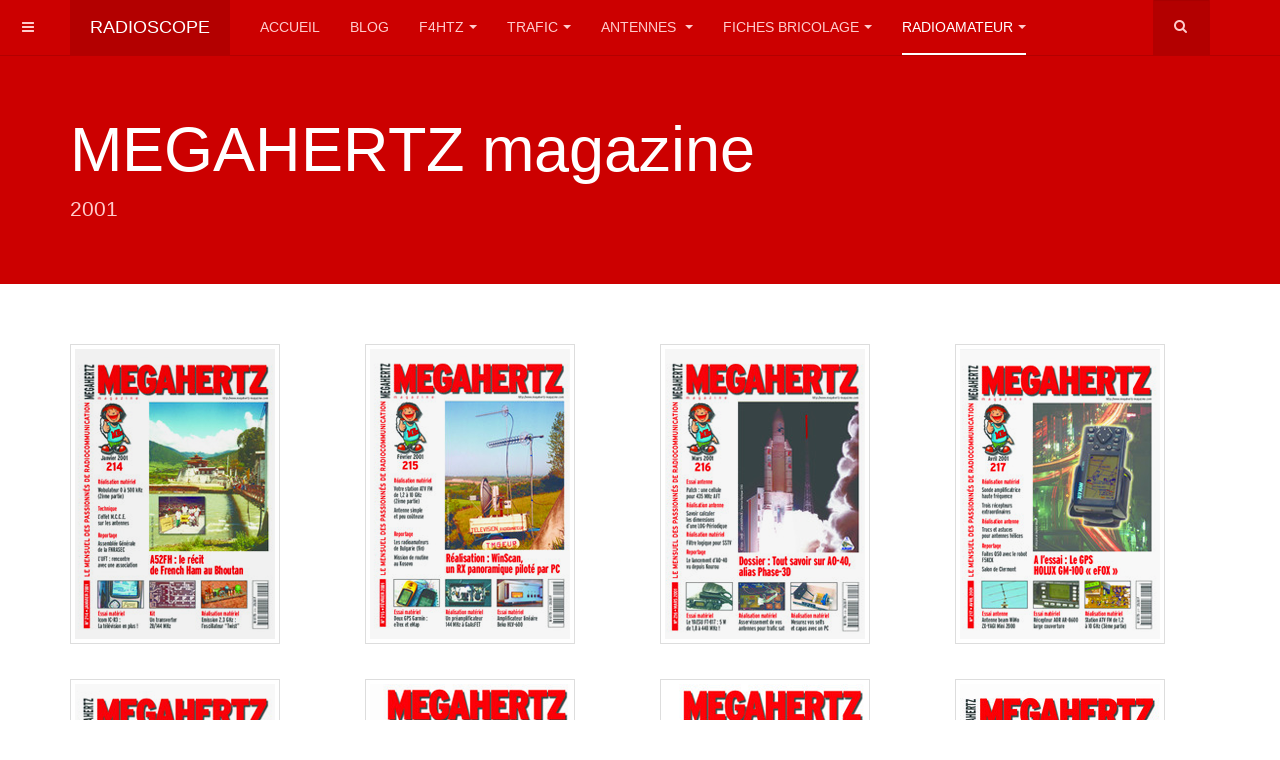

--- FILE ---
content_type: text/html; charset=utf-8
request_url: https://www.leradioscope.fr/2016-05-20-18-41-37/biblio-scope/megahertz-2001
body_size: 9335
content:

<!DOCTYPE html>
<html lang="fr-fr" dir="ltr"
	  class='com_content view-featured itemid-1121 j31 mm-hover '>

<head>
	<base href="https://www.leradioscope.fr/2016-05-20-18-41-37/biblio-scope/megahertz-2001" />
	<meta http-equiv="content-type" content="text/html; charset=utf-8" />
	<meta name="keywords" content="biblioscope, biblio-scope, BIBLIOSCOPE, BIBLIO-SCOPE, Megahertz magazine, megahertz magazine, magazine, megahertz, Megahertz, F4HTZ, f4htz, le radioscope, le petit radioscope illustré, 2001" />
	<meta name="rights" content="Fabrice Beaujard France" />
	<meta name="description" content="Le BLIOSCOPE vous propose plusieurs revues. Ici se trouve l'intégralité des magazines Megahertz. Megahertz était un magazine dédié au radioamateurs. année 2001" />
	<meta name="generator" content="Joomla! - Open Source Content Management" />
	<title>MEGAHERTZ 2001</title>
	<link href="/2016-05-20-18-41-37/biblio-scope/megahertz-2001?format=feed&amp;type=rss" rel="alternate" type="application/rss+xml" title="RSS 2.0" />
	<link href="/2016-05-20-18-41-37/biblio-scope/megahertz-2001?format=feed&amp;type=atom" rel="alternate" type="application/atom+xml" title="Atom 1.0" />
	<link href="/templates/purity_iii/favicon.ico" rel="shortcut icon" type="image/vnd.microsoft.icon" />
	<link href="https://www.leradioscope.fr/component/search/?Itemid=1121&amp;format=opensearch" rel="search" title="Valider Le radioscope" type="application/opensearchdescription+xml" />
	<link href="/t3-assets/css/css-8dd6f-43093.css" rel="stylesheet" type="text/css" media="all" />
	<link href="/t3-assets/css/css-620d8-94629.css" rel="stylesheet" type="text/css" media="all" />
	<link href="/t3-assets/css/css-bcd5a-39585.css" rel="stylesheet" type="text/css" media="all" />
	<script type="application/json" class="joomla-script-options new">{"csrf.token":"22f4461c5a4e246be1e62359e78e1278","system.paths":{"root":"","base":""},"system.keepalive":{"interval":840000,"uri":"\/component\/ajax\/?format=json"}}</script>
	<script src="/media/jui/js/jquery.min.js?93aab8047dc9ae5b05661524e503629a" type="text/javascript"></script>
	<script src="/t3-assets/js/js-ee189-26200.js" type="text/javascript"></script>
	<script src="/media/plg_system_jcemediabox/js/jcemediabox.min.js?7d30aa8b30a57b85d658fcd54426884a" type="text/javascript"></script>
	<script src="/t3-assets/js/js-8ede9-39586.js" type="text/javascript"></script>
	<script src="/modules/mod_creativesocialwidget/assets/js/creativesocialwidget.js?version=1.0.2-pro" type="text/javascript"></script>
	<script src="/t3-assets/js/js-2a6b4-26200.js" type="text/javascript"></script>
	<script type="text/javascript">
jQuery(window).on('load',  function() {
				new JCaption('img.caption');
			});jQuery(document).ready(function(){WfMediabox.init({"base":"\/","theme":"squeeze","width":"","height":"","lightbox":0,"shadowbox":0,"icons":1,"overlay":1,"overlay_opacity":0.8,"overlay_color":"#000000","transition_speed":500,"close":2,"labels":{"close":"Fermer","next":"Suivant","previous":"Pr\u00e9c\u00e9dent","cancel":"Annuler","numbers":"{{numbers}}","numbers_count":"{{current}} sur {{total}}","download":"T\u00e9l\u00e9charger"},"swipe":true,"expand_on_click":true});});jQuery(function($){ initTooltips(); $("body").on("subform-row-add", initTooltips); function initTooltips (event, container) { container = container || document;$(container).find(".hasTooltip").tooltip({"html": true,"container": "body"});} });
	</script>

	
<!-- META FOR IOS & HANDHELD -->
	<meta name="viewport" content="width=device-width, initial-scale=1.0, maximum-scale=1.0, user-scalable=no"/>
	<style type="text/stylesheet">
		@-webkit-viewport   { width: device-width; }
		@-moz-viewport      { width: device-width; }
		@-ms-viewport       { width: device-width; }
		@-o-viewport        { width: device-width; }
		@viewport           { width: device-width; }
	</style>
	<script type="text/javascript">
		//<![CDATA[
		if (navigator.userAgent.match(/IEMobile\/10\.0/)) {
			var msViewportStyle = document.createElement("style");
			msViewportStyle.appendChild(
				document.createTextNode("@-ms-viewport{width:auto!important}")
			);
			document.getElementsByTagName("head")[0].appendChild(msViewportStyle);
		}
		//]]>
	</script>
<meta name="HandheldFriendly" content="true"/>
<meta name="apple-mobile-web-app-capable" content="YES"/>
<!-- //META FOR IOS & HANDHELD -->




<!-- Le HTML5 shim and media query for IE8 support -->
<!--[if lt IE 9]>
<script src="//html5shim.googlecode.com/svn/trunk/html5.js"></script>
<script type="text/javascript" src="/plugins/system/t3/base-bs3/js/respond.min.js"></script>
<![endif]-->

<!-- You can add Google Analytics here or use T3 Injection feature -->

<!--[if lt IE 9]>
<link rel="stylesheet" href="/templates/purity_iii/css/ie8.css" type="text/css" />
<![endif]-->
<!-- Global site tag (gtag.js) - Google Analytics -->
<script async src="https://www.googletagmanager.com/gtag/js?id=UA-111140973-1"></script>
<script>
  window.dataLayer = window.dataLayer || [];
  function gtag(){dataLayer.push(arguments);}
  gtag('js', new Date());

  gtag('config', 'UA-111140973-1');
</script>
</head>

<body>

<div class="t3-wrapper corporate"> <!-- Need this wrapper for off-canvas menu. Remove if you don't use of-canvas -->

	
<!-- MAIN NAVIGATION -->
<header id="t3-mainnav" class="wrap navbar navbar-default navbar-fixed-top t3-mainnav">

	<!-- OFF-CANVAS -->
			
<button class="btn btn-default off-canvas-toggle " type="button" data-pos="left" data-nav="#t3-off-canvas" data-effect="off-canvas-effect-4">
  <i class="fa fa-bars"></i>
</button>

<!-- OFF-CANVAS SIDEBAR -->
<div id="t3-off-canvas" class="t3-off-canvas ">

  <div class="t3-off-canvas-header">
    <h2 class="t3-off-canvas-header-title">Sidebar</h2>
    <button type="button" class="close" data-dismiss="modal" aria-hidden="true">&times;</button>
  </div>

  <div class="t3-off-canvas-body">
    <div class="t3-module module " id="Mod225"><div class="module-inner"><div class="module-ct">

<div class="custom"  >
	<p><img src="/images/logo_f4htz_ok_facebook_petit.jpg" alt="logo_f4htz_ok_facebook_petit.jpg" class="img-responsive" /></p>
<p class="text-center">Ce site est 100% responsive, vous pouvez donc<br />naviguer dessus<br />avec votre ordinateur,<br />votre tablette ou votre mobile...</p>
<ul class="nav nav-pills nav-stacked">
<li class="active"><a href="/trafic/2016-03-30-14-29-48/dx-vhf" target="_self">Trafic VHF</a></li>
<li class=""><a href="/trafic/2016-03-30-14-29-48/relais-vhf-uhf">Les relais</a></li>
<li class=""><a href="/trafic/2016-03-30-14-29-48/concours">Les concours radio</a></li>
<li class=""><a href="/trafic/2016-03-30-14-42-59/cw">D&eacute;couvrir la CW</a></li>
<li class=""><a href="/trafic/2016-03-30-14-42-59/cw-et-rtty">D&eacute;couvrir le RTTY</a></li>
<li class=""><a href="/component/content/9-pages/305-fabrication-de-2-quads-cubicales?Itemid=955">Fabriquez vos Quad Cubicales</a></li>
<li class=""><a href="/2016-03-30-15-26-38/2016-03-30-15-28-22/pylone-coulissant">Fabriquez votre pyl&ocirc;ne</a></li>
</ul></div>
</div></div></div><div class="t3-module module_menu " id="Mod114"><div class="module-inner"><div class="module-ct"><ul class="nav nav-pills nav-stacked menu">
<li class="item-932 default"><a href="/" class="">ACCUEIL</a></li><li class="item-1000"><a href="/blog" class="">Blog</a></li><li class="item-933 parent"><a href="/f0gmo/2016-03-30-13-16-08/l-om" class="">F4HTZ </a></li><li class="item-939 parent"><a href="/trafic/2016-03-30-14-29-48/dx-vhf" class="">TRAFIC </a></li><li class="item-921 parent"><a href="/les-antennes" class="">Antennes</a></li><li class="item-950 parent"><a href="/2016-03-30-15-26-38/2016-03-30-15-28-22/en-un-coup-d-oeil" class="">Fiches bricolage </a></li><li class="item-974 active parent"><a href="/2016-05-20-18-41-37/histoire" class="">Radioamateur </a></li></ul>
</div></div></div>
  </div>

</div>
<!-- //OFF-CANVAS SIDEBAR -->

		<!-- //OFF-CANVAS -->

	<div class="container">

		<!-- NAVBAR HEADER -->
		<div class="navbar-header">

			<!-- LOGO -->
			<div class="logo logo-text">
				<div class="logo-text">
					<a href="/" title="RADIOSCOPE">
						
												
						<span>RADIOSCOPE</span>
					</a>
				</div>
			</div>
			<!-- //LOGO -->

											<button type="button" class="navbar-toggle" data-toggle="collapse" data-target=".t3-navbar-collapse">
					<i class="fa fa-bars"></i>
				</button>
			
	    	    <!-- HEAD SEARCH -->
	    <div class="head-search">     
	      <form class="form-search" action="/2016-05-20-18-41-37/biblio-scope/megahertz-2001" method="post">
	<div class="search">
		<label for="mod-search-searchword">Rechercher</label><i class="fa fa-search"></i><input name="searchword" id="mod-search-searchword" maxlength="200"  class="form-control " type="text" size="20" />	<input type="hidden" name="task" value="search" />
	<input type="hidden" name="option" value="com_search" />
	<input type="hidden" name="Itemid" value="1121" />
	</div>
</form>

	    </div>
	    <!-- //HEAD SEARCH -->
	    
		</div>
		<!-- //NAVBAR HEADER -->

		<!-- NAVBAR MAIN -->
				<nav class="t3-navbar-collapse navbar-collapse collapse"></nav>
		
		<nav class="t3-navbar navbar-collapse collapse">
			<div  class="t3-megamenu animate slide"  data-duration="200" data-responsive="true">
<ul itemscope itemtype="http://www.schema.org/SiteNavigationElement" class="nav navbar-nav level0">
<li itemprop='name'  data-id="932" data-level="1">
<a itemprop='url' class=""  href="/"   data-target="#">ACCUEIL </a>

</li>
<li itemprop='name'  data-id="1000" data-level="1">
<a itemprop='url' class=""  href="/blog"   data-target="#">Blog </a>

</li>
<li itemprop='name' class="dropdown mega column configuration" data-id="933" data-level="1" data-class="column configuration">
<a itemprop='url' class=" dropdown-toggle"  href="/f0gmo/2016-03-30-13-16-08/l-om"   data-target="#" data-toggle="dropdown">F4HTZ<em class="caret"></em></a>

<div class="nav-child dropdown-menu mega-dropdown-menu"  style="width: 620px"  data-width="620"><div class="mega-dropdown-inner">
<div class="row">
<div class="col-xs-4 mega-col-nav" data-width="4"><div class="mega-inner">
<ul itemscope itemtype="http://www.schema.org/SiteNavigationElement" class="mega-nav level1">
<li itemprop='name' class="mega mega-group" data-id="934" data-level="2" data-group="1">
<a itemprop='url' class=" dropdown-header mega-group-title"  href="#"   data-target="#">Présentation</a>

<div class="nav-child mega-group-ct"  ><div class="mega-dropdown-inner">
<div class="row">
<div class="col-xs-12 mega-col-nav" data-width="12"><div class="mega-inner">
<ul itemscope itemtype="http://www.schema.org/SiteNavigationElement" class="mega-nav level2">
<li itemprop='name'  data-id="935" data-level="3">
<a itemprop='url' class=""  href="/f0gmo/2016-03-30-13-16-08/l-om"   data-target="#">L'OM </a>

</li>
<li itemprop='name'  data-id="936" data-level="3">
<a itemprop='url' class=""  href="/f0gmo/2016-03-30-13-16-08/locator"   data-target="#">Locator </a>

</li>
<li itemprop='name'  data-id="937" data-level="3">
<a itemprop='url' class=""  href="/f0gmo/2016-03-30-13-16-08/shack-radio"   data-target="#">Shack radio </a>

</li>
<li itemprop='name'  data-id="938" data-level="3">
<a itemprop='url' class=""  href="/f0gmo/2016-03-30-13-16-08/mes-antennes"   data-target="#">Antennes </a>

</li>
<li itemprop='name'  data-id="979" data-level="3">
<a itemprop='url' class=""  href="/f0gmo/2016-03-30-13-16-08/eqsl-recues"   data-target="#">eQSL reçues </a>

</li>
<li itemprop='name'  data-id="983" data-level="3">
<a itemprop='url' class=""  href="/f0gmo/2016-03-30-13-16-08/mon-logbook"   data-target="#">Mon logbook </a>

</li>
</ul>
</div></div>
</div>
</div></div>
</li>
<li itemprop='name'  data-id="977" data-level="2">
<a itemprop='url' class=""  href="/f0gmo/contact"   data-target="#">Contact </a>

</li>
</ul>
</div></div>
<div class="col-xs-8 mega-col-module" data-width="8" data-position="221"><div class="mega-inner">
<div class="t3-module module " id="Mod221"><div class="module-inner"><h3 class="module-title "><span>Station radio F4HTZ</span></h3><div class="module-ct">

<div class="custom"  >
	<p><img src="/images/joomlart/demo/station_f0gmo.jpg" alt="Sample image" /></p></div>
</div></div></div>
</div></div>
</div>
</div></div>
</li>
<li itemprop='name' class="dropdown mega mega-align-left" data-id="939" data-level="1" data-alignsub="left">
<a itemprop='url' class=" dropdown-toggle"  href="/trafic/2016-03-30-14-29-48/dx-vhf"   data-target="#" data-toggle="dropdown">TRAFIC<em class="caret"></em></a>

<div class="nav-child dropdown-menu mega-dropdown-menu"  style="width: 700px"  data-width="700"><div class="mega-dropdown-inner">
<div class="row">
<div class="col-xs-4 mega-col-nav" data-width="4"><div class="mega-inner">
<ul itemscope itemtype="http://www.schema.org/SiteNavigationElement" class="mega-nav level1">
<li itemprop='name' class="mega mega-group" data-id="940" data-level="2" data-group="1">
<a itemprop='url' class=" dropdown-header mega-group-title"  href="#"   data-target="#">Phonie</a>

<div class="nav-child mega-group-ct"  ><div class="mega-dropdown-inner">
<div class="row">
<div class="col-xs-12 mega-col-nav" data-width="12"><div class="mega-inner">
<ul itemscope itemtype="http://www.schema.org/SiteNavigationElement" class="mega-nav level2">
<li itemprop='name'  data-id="941" data-level="3">
<a itemprop='url' class=""  href="/trafic/2016-03-30-14-29-48/dx-vhf"   data-target="#">DX VHF </a>

</li>
<li itemprop='name' class="dropdown-submenu mega" data-id="942" data-level="3">
<a itemprop='url' class=""  href="/trafic/2016-03-30-14-29-48/relais-vhf-uhf"   data-target="#">Relais VHF/UHF </a>

<div class="nav-child dropdown-menu mega-dropdown-menu"  ><div class="mega-dropdown-inner">
<div class="row">
<div class="col-xs-12 mega-col-nav" data-width="12"><div class="mega-inner">
<ul itemscope itemtype="http://www.schema.org/SiteNavigationElement" class="mega-nav level3">
<li itemprop='name'  data-id="985" data-level="4">
<a itemprop='url' class=""  href="/trafic/2016-03-30-14-29-48/relais-vhf-uhf/f5zms-f1zrx"   data-target="#">F5ZMS / F1ZRX </a>

</li>
</ul>
</div></div>
</div>
</div></div>
</li>
<li itemprop='name'  data-id="943" data-level="3">
<a itemprop='url' class=""  href="/trafic/2016-03-30-14-29-48/concours"   data-target="#">Concours </a>

</li>
<li itemprop='name'  data-id="1032" data-level="3">
<a itemprop='url' class=""  href="/trafic/2016-03-30-14-29-48/sota"   data-target="#">SOTA </a>

</li>
<li itemprop='name'  data-id="1019" data-level="3">
<a itemprop='url' class=""  href="/trafic/2016-03-30-14-29-48/contacter-l-iss"   data-target="#">Contacter l'ISS </a>

</li>
<li itemprop='name' class="dropdown-submenu mega" data-id="1014" data-level="3">
<a itemprop='url' class=""  href="/trafic/2016-03-30-14-29-48/propagation-des-ondes"   data-target="#">Propagation des ondes </a>

<div class="nav-child dropdown-menu mega-dropdown-menu"  ><div class="mega-dropdown-inner">
<div class="row">
<div class="col-xs-12 mega-col-nav" data-width="12"><div class="mega-inner">
<ul itemscope itemtype="http://www.schema.org/SiteNavigationElement" class="mega-nav level3">
<li itemprop='name'  data-id="1015" data-level="4">
<a itemprop='url' class=""  href="/trafic/2016-03-30-14-29-48/propagation-des-ondes/les-bandes-hf"   data-target="#">Les bandes HF </a>

</li>
</ul>
</div></div>
</div>
</div></div>
</li>
<li itemprop='name'  data-id="1058" data-level="3">
<a itemprop='url' class=""  href="/trafic/2016-03-30-14-29-48/phonie-via-satellites"   data-target="#">Phonie via satellites </a>

</li>
</ul>
</div></div>
</div>
</div></div>
</li>
</ul>
</div></div>
<div class="col-xs-4 mega-col-nav" data-width="4"><div class="mega-inner">
<ul itemscope itemtype="http://www.schema.org/SiteNavigationElement" class="mega-nav level1">
<li itemprop='name' class="mega mega-group" data-id="944" data-level="2" data-group="1">
<a itemprop='url' class=" dropdown-header mega-group-title"  href="#"   data-target="#">Digimodes</a>

<div class="nav-child mega-group-ct"  ><div class="mega-dropdown-inner">
<div class="row">
<div class="col-xs-12 mega-col-nav" data-width="12"><div class="mega-inner">
<ul itemscope itemtype="http://www.schema.org/SiteNavigationElement" class="mega-nav level2">
<li itemprop='name'  data-id="962" data-level="3">
<a itemprop='url' class=""  href="/trafic/2016-03-30-14-42-59/cw"   data-target="#">CW </a>

</li>
<li itemprop='name'  data-id="945" data-level="3">
<a itemprop='url' class=""  href="/trafic/2016-03-30-14-42-59/cw-et-rtty"   data-target="#">RTTY </a>

</li>
<li itemprop='name'  data-id="948" data-level="3">
<a itemprop='url' class=""  href="/trafic/2016-03-30-14-42-59/psk"   data-target="#">PSK </a>

</li>
<li itemprop='name' class="dropdown-submenu mega" data-id="949" data-level="3">
<a itemprop='url' class=""  href="/trafic/2016-03-30-14-42-59/sstv"   data-target="#">SSTV </a>

<div class="nav-child dropdown-menu mega-dropdown-menu"  ><div class="mega-dropdown-inner">
<div class="row">
<div class="col-xs-12 mega-col-nav" data-width="12"><div class="mega-inner">
<ul itemscope itemtype="http://www.schema.org/SiteNavigationElement" class="mega-nav level3">
<li itemprop='name'  data-id="976" data-level="4">
<a itemprop='url' class=""  href="/trafic/2016-03-30-14-42-59/sstv/pratique-de-la-sstv"   data-target="#">Pratique de la SSTV </a>

</li>
<li itemprop='name'  data-id="984" data-level="4">
<a itemprop='url' class=""  href="/trafic/2016-03-30-14-42-59/sstv/cam-sstv-f4htz"   data-target="#">Cam SSTV F4HTZ </a>

</li>
<li itemprop='name'  data-id="1085" data-level="4">
<a itemprop='url' class=""  href="/trafic/2016-03-30-14-42-59/sstv/sstv-scope"   data-target="#">SSTV-SCOPE </a>

</li>
</ul>
</div></div>
</div>
</div></div>
</li>
<li itemprop='name'  data-id="986" data-level="3">
<a itemprop='url' class=""  href="/trafic/2016-03-30-14-42-59/le-jt65"   data-target="#">Le JT65 </a>

</li>
<li itemprop='name'  data-id="987" data-level="3">
<a itemprop='url' class=""  href="/trafic/2016-03-30-14-42-59/ft8"   data-target="#">FT8 </a>

</li>
<li itemprop='name'  data-id="1013" data-level="3">
<a itemprop='url' class=""  href="/trafic/2016-03-30-14-42-59/les-satellites"   data-target="#">Digimodes via Satellites </a>

</li>
</ul>
</div></div>
</div>
</div></div>
</li>
</ul>
</div></div>
<div class="col-xs-4 mega-col-module" data-width="4" data-position="16"><div class="mega-inner">
<div class="t3-module module " id="Mod16"><div class="module-inner"><h3 class="module-title "><span>Identification</span></h3><div class="module-ct"><form action="/2016-05-20-18-41-37/biblio-scope/megahertz-2001" method="post" id="login-form">
		<fieldset class="userdata">
		<div id="form-login-username" class="form-group">
							<div class="input-group">
					<span class="input-group-addon">
						<span class="fa fa-user tip" title="Identifiant"></span>
					</span>
					<input id="modlgn-username" type="text" name="username" class="input form-control" tabindex="0" size="18"
						   placeholder="Identifiant" aria-label="username" />
				</div>
					</div>
		<div id="form-login-password" class="form-group">
						<div class="input-group">
					<span class="input-group-addon">
						<span class="fa fa-lock tip" title="Mot de passe"></span>
					</span>
				<input id="modlgn-passwd" type="password" name="password" class="input form-control" tabindex="0"
					   size="18" placeholder="Mot de passe" aria-label="password" />
			</div>
				</div>
		
						
					<div id="form-login-remember" class="form-group">
				<input id="modlgn-remember" type="checkbox"
						name="remember" class="input"
						value="yes" aria-label="remember"/> Se souvenir de moi			</div>
				<div class="control-group">
			<input type="submit" name="Submit" class="btn btn-primary" value="Connexion"/>
		</div>

				<ul class="unstyled">
						<li>
				<a href="/component/users/?view=registration&amp;Itemid=932">
					Créer un compte <span class="fa fa-arrow-right"></span></a>
			</li>
						<li>
				<a href="/component/users/?view=remind&amp;Itemid=932">
					Identifiant oublié ?</a>
			</li>
			<li>
				<a href="/component/users/?view=reset&amp;Itemid=932">Mot de passe oublié ?</a>
			</li>
		</ul>

		<input type="hidden" name="option" value="com_users"/>
		<input type="hidden" name="task" value="user.login"/>
		<input type="hidden" name="return" value="aHR0cHM6Ly93d3cubGVyYWRpb3Njb3BlLmZyLzIwMTYtMDUtMjAtMTgtNDEtMzcvYmlibGlvLXNjb3BlL21lZ2FoZXJ0ei0yMDAx"/>
		<input type="hidden" name="22f4461c5a4e246be1e62359e78e1278" value="1" />	</fieldset>
	</form>
</div></div></div>
</div></div>
</div>
</div></div>
</li>
<li itemprop='name' class="dropdown mega" data-id="921" data-level="1">
<a itemprop='url' class=" dropdown-toggle"  href="/les-antennes"   data-target="#" data-toggle="dropdown">Antennes <em class="caret"></em></a>

<div class="nav-child dropdown-menu mega-dropdown-menu"  ><div class="mega-dropdown-inner">
<div class="row">
<div class="col-xs-12 mega-col-nav" data-width="12"><div class="mega-inner">
<ul itemscope itemtype="http://www.schema.org/SiteNavigationElement" class="mega-nav level1">
<li itemprop='name' class="dropdown-submenu mega" data-id="1059" data-level="2">
<a itemprop='url' class=""  href="/les-antennes/antennes-verticales-gp"   data-target="#">Antennes verticales GP </a>

<div class="nav-child dropdown-menu mega-dropdown-menu"  ><div class="mega-dropdown-inner">
<div class="row">
<div class="col-xs-12 mega-col-nav" data-width="12"><div class="mega-inner">
<ul itemscope itemtype="http://www.schema.org/SiteNavigationElement" class="mega-nav level2">
<li itemprop='name'  data-id="1167" data-level="3">
<a itemprop='url' class=""  href="/les-antennes/antennes-verticales-gp/gp-1-4-onde-tribande-hf"   data-target="#">GP 1/4 onde tribande HF </a>

</li>
</ul>
</div></div>
</div>
</div></div>
</li>
<li itemprop='name' class="dropdown-submenu mega" data-id="1060" data-level="2">
<a itemprop='url' class=""  href="/les-antennes/dipoles-demi-ondes"   data-target="#">Dipôles demi-ondes </a>

<div class="nav-child dropdown-menu mega-dropdown-menu"  ><div class="mega-dropdown-inner">
<div class="row">
<div class="col-xs-12 mega-col-nav" data-width="12"><div class="mega-inner">
<ul itemscope itemtype="http://www.schema.org/SiteNavigationElement" class="mega-nav level2">
<li itemprop='name'  data-id="1166" data-level="3">
<a itemprop='url' class=""  href="/les-antennes/dipoles-demi-ondes/dipole-multibande-hf"   data-target="#">Dipôle multibande HF </a>

</li>
<li itemprop='name'  data-id="1018" data-level="3">
<a itemprop='url' class=""  href="/les-antennes/dipoles-demi-ondes/w3dzz-40-80m"   data-target="#">W3DZZ (40-80m) </a>

</li>
</ul>
</div></div>
</div>
</div></div>
</li>
<li itemprop='name'  data-id="1096" data-level="2">
<a itemprop='url' class=""  href="/les-antennes/hb9cv-145mhz"   data-target="#">HB9CV 145MHz </a>

</li>
<li itemprop='name'  data-id="980" data-level="2">
<a itemprop='url' class=""  href="/les-antennes/quads-cubicales-vhf-2"   data-target="#">Quads cubicales 2m </a>

</li>
<li itemprop='name'  data-id="1033" data-level="2">
<a itemprop='url' class=""  href="/les-antennes/boucle-magnetique"   data-target="#">Boucle magnétique </a>

</li>
<li itemprop='name'  data-id="1016" data-level="2">
<a itemprop='url' class=""  href="/les-antennes/antene-qfh"   data-target="#">Antenne QFH </a>

</li>
<li itemprop='name'  data-id="1144" data-level="2">
<a itemprop='url' class=""  href="/les-antennes/yagi-4-elements-145mhz"   data-target="#">Yagi 4 éléments 145MHz </a>

</li>
<li itemprop='name'  data-id="1145" data-level="2">
<a itemprop='url' class=""  href="/les-antennes/quagi-8-elements-144mhz"   data-target="#">Quagi 8 éléments 144MHz </a>

</li>
</ul>
</div></div>
</div>
</div></div>
</li>
<li itemprop='name' class="dropdown mega" data-id="950" data-level="1">
<a itemprop='url' class=" dropdown-toggle"  href="/2016-03-30-15-26-38/2016-03-30-15-28-22/en-un-coup-d-oeil"   data-target="#" data-toggle="dropdown">Fiches bricolage<em class="caret"></em></a>

<div class="nav-child dropdown-menu mega-dropdown-menu"  style="width: 850px"  data-width="850"><div class="mega-dropdown-inner">
<div class="row">
<div class="col-xs-3 mega-col-nav" data-width="3"><div class="mega-inner">
<ul itemscope itemtype="http://www.schema.org/SiteNavigationElement" class="mega-nav level1">
<li itemprop='name' class="mega mega-group" data-id="951" data-level="2" data-group="1">
<a itemprop='url' class=" dropdown-header mega-group-title"  href="#"   data-target="#">Réalisations</a>

<div class="nav-child mega-group-ct"  ><div class="mega-dropdown-inner">
<div class="row">
<div class="col-xs-12 mega-col-nav" data-width="12"><div class="mega-inner">
<ul itemscope itemtype="http://www.schema.org/SiteNavigationElement" class="mega-nav level2">
<li itemprop='name'  data-id="953" data-level="3">
<a itemprop='url' class=""  href="/2016-03-30-15-26-38/2016-03-30-15-28-22/en-un-coup-d-oeil"   data-target="#">En un coup d'œil </a>

</li>
<li itemprop='name'  data-id="954" data-level="3">
<a itemprop='url' class=""  href="/2016-03-30-15-26-38/2016-03-30-15-28-22/coupleur-vhf-2-voies"   data-target="#">Coupleur VHF 2 voies </a>

</li>
<li itemprop='name'  data-id="956" data-level="3">
<a itemprop='url' class=""  href="/2016-03-30-15-26-38/2016-03-30-15-28-22/pylone-coulissant"   data-target="#">Pylône coulissant </a>

</li>
<li itemprop='name'  data-id="1017" data-level="3">
<a itemprop='url' class=""  href="/2016-03-30-15-26-38/2016-03-30-15-28-22/support-facade"   data-target="#">Support façade </a>

</li>
<li itemprop='name'  data-id="1020" data-level="3">
<a itemprop='url' class=""  href="/2016-03-30-15-26-38/2016-03-30-15-28-22/les-antiparasites"   data-target="#">Les antiparasites </a>

</li>
<li itemprop='name'  data-id="1146" data-level="3">
<a itemprop='url' class=""  href="/2016-03-30-15-26-38/2016-03-30-15-28-22/choke-balun-hf"   data-target="#">Choke balun HF </a>

</li>
<li itemprop='name'  data-id="1147" data-level="3">
<a itemprop='url' class=""  href="/2016-03-30-15-26-38/2016-03-30-15-28-22/mat-basculant-6m"   data-target="#">Mât basculant 6m </a>

</li>
</ul>
</div></div>
</div>
</div></div>
</li>
</ul>
</div></div>
<div class="col-xs-3 mega-col-nav" data-width="3"><div class="mega-inner">
<ul itemscope itemtype="http://www.schema.org/SiteNavigationElement" class="mega-nav level1">
<li itemprop='name' class="mega mega-group" data-id="957" data-level="2" data-group="1">
<a itemprop='url' class=" dropdown-header mega-group-title"  href="#"   data-target="#">Rénovations</a>

<div class="nav-child mega-group-ct"  ><div class="mega-dropdown-inner">
<div class="row">
<div class="col-xs-12 mega-col-nav" data-width="12"><div class="mega-inner">
<ul itemscope itemtype="http://www.schema.org/SiteNavigationElement" class="mega-nav level2">
<li itemprop='name'  data-id="958" data-level="3">
<a itemprop='url' class=""  href="/2016-03-30-15-26-38/2016-03-30-16-29-29/antenne-hf-th3-hygain"   data-target="#">Antenne HF TH3 Hygain </a>

</li>
<li itemprop='name'  data-id="961" data-level="3">
<a itemprop='url' class=""  href="/2016-03-30-15-26-38/2016-03-30-16-29-29/alimentation-13-8v-40a"   data-target="#">Alimentation 13,8V 40A </a>

</li>
<li itemprop='name'  data-id="1053" data-level="3">
<a itemprop='url' class=""  href="/2016-03-30-15-26-38/2016-03-30-16-29-29/tonna-uhf-2x19-elts-croisees"   data-target="#">Tonna UHF 2X19 elts croisées </a>

</li>
<li itemprop='name'  data-id="1098" data-level="3">
<a itemprop='url' class=""  href="/2016-03-30-15-26-38/2016-03-30-16-29-29/maintenance-d-un-pupitre-de-rotor-yaesu-g-600rc"   data-target="#">Pupitre rotor G-600RC </a>

</li>
</ul>
</div></div>
</div>
</div></div>
</li>
</ul>
</div></div>
<div class="col-xs-6 mega-col-module" data-width="6" data-position="112"><div class="mega-inner">
<div class="t3-module module " id="Mod112"><div class="module-inner"><h3 class="module-title "><span>Réalisation d'un pylône coulissant de 15m...</span></h3><div class="module-ct">

<div class="custom"  >
	<div class="alert alert-warning">
<div class="ja-box-ct clearfix">
<iframe width="100%" height="100%" src="https://www.youtube-nocookie.com/embed/I_8NkKghhKo?rel=0&amp;showinfo=0" frameborder="0" allowfullscreen></iframe>
</div>
<p>Toutes les &eacute;tapes de construction de ce pyl&ocirc;ne d&eacute;taill&eacute; dans mes fiches bricolage.</p>
</div>
</div>
</div></div></div>
</div></div>
</div>
</div></div>
</li>
<li itemprop='name' class="active dropdown mega" data-id="974" data-level="1">
<a itemprop='url' class=" dropdown-toggle"  href="/2016-05-20-18-41-37/histoire"   data-target="#" data-toggle="dropdown">Radioamateur<em class="caret"></em></a>

<div class="nav-child dropdown-menu mega-dropdown-menu"  ><div class="mega-dropdown-inner">
<div class="row">
<div class="col-xs-12 mega-col-nav" data-width="12"><div class="mega-inner">
<ul itemscope itemtype="http://www.schema.org/SiteNavigationElement" class="mega-nav level1">
<li itemprop='name'  data-id="981" data-level="2">
<a itemprop='url' class=""  href="/2016-05-20-18-41-37/c-est-quoi"   data-target="#">C'est quoi ? </a>

</li>
<li itemprop='name'  data-id="973" data-level="2">
<a itemprop='url' class=""  href="/2016-05-20-18-41-37/histoire"   data-target="#">Histoire radioamateur </a>

</li>
<li itemprop='name' class="dropdown-submenu mega" data-id="982" data-level="2">
<a itemprop='url' class=""  href="/2016-05-20-18-41-37/licence"   data-target="#">Licence HAREC </a>

<div class="nav-child dropdown-menu mega-dropdown-menu"  ><div class="mega-dropdown-inner">
<div class="row">
<div class="col-xs-12 mega-col-nav" data-width="12"><div class="mega-inner">
<ul itemscope itemtype="http://www.schema.org/SiteNavigationElement" class="mega-nav level2">
<li itemprop='name'  data-id="1079" data-level="3">
<a itemprop='url' class=""  href="/2016-05-20-18-41-37/licence/cours-reglementation"   data-target="#">Réglementation </a>

</li>
<li itemprop='name'  data-id="1092" data-level="3">
<a itemprop='url' class=""  href="/2016-05-20-18-41-37/licence/technique"   data-target="#">Technique </a>

</li>
<li itemprop='name'  data-id="1268" data-level="3">
<a itemprop='url' class=""  href="/2016-05-20-18-41-37/licence/pass-radioamateur"   data-target="#">Pass radioamateur </a>

</li>
</ul>
</div></div>
</div>
</div></div>
</li>
<li itemprop='name' class="dropdown-submenu mega" data-id="1031" data-level="2">
<a itemprop='url' class=""  href="/2016-05-20-18-41-37/swl-ou-ecouteurs"   data-target="#">SWL ou écouteurs </a>

<div class="nav-child dropdown-menu mega-dropdown-menu"  ><div class="mega-dropdown-inner">
<div class="row">
<div class="col-xs-12 mega-col-nav" data-width="12"><div class="mega-inner">
<ul itemscope itemtype="http://www.schema.org/SiteNavigationElement" class="mega-nav level2">
<li itemprop='name'  data-id="1064" data-level="3">
<a itemprop='url' class=""  href="/2016-05-20-18-41-37/swl-ou-ecouteurs/sdrplay-et-sdruno"   data-target="#">SDRplay et SDRuno </a>

</li>
</ul>
</div></div>
</div>
</div></div>
</li>
<li itemprop='name'  data-id="975" data-level="2">
<a itemprop='url' class=""  href="/2016-05-20-18-41-37/les-logiciels"   data-target="#">Les logiciels </a>

</li>
<li itemprop='name'  data-id="1066" data-level="2">
<a itemprop='url' class=""  href="/2016-05-20-18-41-37/tv-scope"   data-target="#">TV-SCOPE </a>

</li>
<li itemprop='name' class="active" data-id="1099" data-level="2">
<a itemprop='url' class=""  href="/2016-05-20-18-41-37/biblio-scope"   data-target="#">BIBLIO-SCOPE </a>

</li>
<li itemprop='name'  data-id="1150" data-level="2">
<a itemprop='url' class=""  href="/2016-05-20-18-41-37/projet-ham-3d"   data-target="#">Projet HAM-3D </a>

</li>
<li itemprop='name'  data-id="1215" data-level="2">
<a itemprop='url' class=""  href="/2016-05-20-18-41-37/quel-emetteur-recepteur-acheter"   data-target="#">Quel émetteur - récepteur acheter ? </a>

</li>
</ul>
</div></div>
</div>
</div></div>
</li>
</ul>
</div>

		</nav>
    <!-- //NAVBAR MAIN -->

	</div>
</header>
<!-- //MAIN NAVIGATION -->


<div class="page-masthead">
		<div class="jumbotron jumbotron-primary">
		<div class="container">
			<h1>MEGAHERTZ magazine</h1>
			<p>2001</p>
		</div>
	</div>
	
	</div>




  


  
	<!-- SPOTLIGHT 1 -->
	<div class="wrap t3-sl t3-sl-1">
    <div class="container">
  			<!-- SPOTLIGHT -->
	<div class="t3-spotlight t3-spotlight-1  row">
					<div class=" col-lg-3 col-md-3 col-sm-3 col-xs-6">
								<div class="t3-module module " id="Mod956"><div class="module-inner"><div class="module-ct">

<div class="custom"  >
	<div>
<p class="img-thumbnail img-responsive"style="text-align: center;"><a href="/images/megahertz/2001/MHZ214_01-2001.pdf" target="_blank"><img src="/images/megahertz/2001/couv_mhz214_2001.png" alt="megahertz magazine n&deg; 214 - 2001" class="img-responsive" style="vertical-align: middle;" onmouseover="this.src='/images/megahertz/2001/mhz_214_2001_text.png';" onmouseout="this.src='/images/megahertz/2001/couv_mhz214_2001.png';" /></a></p>
</div></div>
</div></div></div><div class="t3-module module " id="Mod960"><div class="module-inner"><div class="module-ct">

<div class="custom"  >
	<div>
<p class="img-thumbnail img-responsive"style="text-align: center;"><a href="/images/megahertz/2001/MHZ218_05-2001.pdf" target="_blank"><img src="/images/megahertz/2001/couv_mhz218_2001.png" alt="megahertz magazine n&deg; 218 - 2001" class="img-responsive" style="vertical-align: middle;" onmouseover="this.src='/images/megahertz/2001/mhz_218_2001_text.png';" onmouseout="this.src='/images/megahertz/2001/couv_mhz218_2001.png';" /></a></p>
</div></div>
</div></div></div><div class="t3-module module " id="Mod964"><div class="module-inner"><div class="module-ct">

<div class="custom"  >
	<div>
<p class="img-thumbnail img-responsive"style="text-align: center;"><a href="/images/megahertz/2001/MHZ222_09-2001.pdf" target="_blank"><img src="/images/megahertz/2001/couv_mhz222_2001.png" alt="megahertz magazine n&deg; 222 - 2001" class="img-responsive" style="vertical-align: middle;" onmouseover="this.src='/images/megahertz/2001/mhz_222_2001_text.png';" onmouseout="this.src='/images/megahertz/2001/couv_mhz222_2001.png';" /></a></p>
</div></div>
</div></div></div>
							</div>
					<div class=" col-lg-3 col-md-3 col-sm-3 col-xs-6">
								<div class="t3-module module " id="Mod957"><div class="module-inner"><div class="module-ct">

<div class="custom"  >
	<div>
<p class="img-thumbnail img-responsive"style="text-align: center;"><a href="/images/megahertz/2001/MHZ215_02-2001.pdf" target="_blank"><img src="/images/megahertz/2001/couv_mhz215_2001.png" alt="megahertz magazine n&deg; 215 - 2001" class="img-responsive" style="vertical-align: middle;" onmouseover="this.src='/images/megahertz/2001/mhz_215_2001_text.png';" onmouseout="this.src='/images/megahertz/2001/couv_mhz215_2001.png';" /></a></p>
</div></div>
</div></div></div><div class="t3-module module " id="Mod961"><div class="module-inner"><div class="module-ct">

<div class="custom"  >
	<div>
<p class="img-thumbnail img-responsive"style="text-align: center;"><a href="/images/megahertz/2001/MHZ219_06-2001.pdf" target="_blank"><img src="/images/megahertz/2001/couv_mhz219_2001.png" alt="megahertz magazine n&deg; 219 - 2001" class="img-responsive" style="vertical-align: middle;" onmouseover="this.src='/images/megahertz/2001/mhz_219_2001_text.png';" onmouseout="this.src='/images/megahertz/2001/couv_mhz219_2001.png';" /></a></p>
</div></div>
</div></div></div><div class="t3-module module " id="Mod965"><div class="module-inner"><div class="module-ct">

<div class="custom"  >
	<div>
<p class="img-thumbnail img-responsive"style="text-align: center;"><a href="/images/megahertz/2001/MHZ223_10-2001.pdf" target="_blank"><img src="/images/megahertz/2001/couv_mhz223_2001.png" alt="megahertz magazine n&deg; 223 - 2001" class="img-responsive" style="vertical-align: middle;" onmouseover="this.src='/images/megahertz/2001/mhz_223_2001_text.png';" onmouseout="this.src='/images/megahertz/2001/couv_mhz223_2001.png';" /></a></p>
</div></div>
</div></div></div>
							</div>
					<div class=" col-lg-3 col-md-3 col-sm-3 col-xs-6">
								<div class="t3-module module " id="Mod958"><div class="module-inner"><div class="module-ct">

<div class="custom"  >
	<div>
<p class="img-thumbnail img-responsive"style="text-align: center;"><a href="/images/megahertz/2001/MHZ216_03-2001.pdf" target="_blank"><img src="/images/megahertz/2001/couv_mhz216_2001.png" alt="megahertz magazine n&deg; 216 - 2001" class="img-responsive" style="vertical-align: middle;" onmouseover="this.src='/images/megahertz/2001/mhz_216_2001_text.png';" onmouseout="this.src='/images/megahertz/2001/couv_mhz216_2001.png';" /></a></p>
</div></div>
</div></div></div><div class="t3-module module " id="Mod962"><div class="module-inner"><div class="module-ct">

<div class="custom"  >
	<div>
<p class="img-thumbnail img-responsive"style="text-align: center;"><a href="/images/megahertz/2001/MHZ220_07-2001.pdf" target="_blank"><img src="/images/megahertz/2001/couv_mhz220_2001.png" alt="megahertz magazine n&deg; 220 - 2001" class="img-responsive" style="vertical-align: middle;" onmouseover="this.src='/images/megahertz/2001/mhz_220_2001_text.png';" onmouseout="this.src='/images/megahertz/2001/couv_mhz220_2001.png';" /></a></p>
</div></div>
</div></div></div><div class="t3-module module " id="Mod966"><div class="module-inner"><div class="module-ct">

<div class="custom"  >
	<div>
<p class="img-thumbnail img-responsive"style="text-align: center;"><a href="/images/megahertz/2001/MHZ224_11-2001.pdf" target="_blank"><img src="/images/megahertz/2001/couv_mhz224_2001.png" alt="megahertz magazine n&deg; 224 - 2001" class="img-responsive" style="vertical-align: middle;" onmouseover="this.src='/images/megahertz/2001/mhz_224_2001_text.png';" onmouseout="this.src='/images/megahertz/2001/couv_mhz224_2001.png';" /></a></p>
</div></div>
</div></div></div>
							</div>
					<div class=" col-lg-3 col-md-3 col-sm-3 col-xs-6">
								<div class="t3-module module " id="Mod959"><div class="module-inner"><div class="module-ct">

<div class="custom"  >
	<div>
<p class="img-thumbnail img-responsive"style="text-align: center;"><a href="/images/megahertz/2001/MHZ217_04-2001.pdf" target="_blank"><img src="/images/megahertz/2001/couv_mhz217_2001.png" alt="megahertz magazine n&deg; 217 - 2001" class="img-responsive" style="vertical-align: middle;" onmouseover="this.src='/images/megahertz/2001/mhz_217_2001_text.png';" onmouseout="this.src='/images/megahertz/2001/couv_mhz217_2001.png';" /></a></p>
</div></div>
</div></div></div><div class="t3-module module " id="Mod963"><div class="module-inner"><div class="module-ct">

<div class="custom"  >
	<div>
<p class="img-thumbnail img-responsive"style="text-align: center;"><a href="/images/megahertz/2001/MHZ221_08-2001.pdf" target="_blank"><img src="/images/megahertz/2001/couv_mhz221_2001.png" alt="megahertz magazine n&deg; 221 - 2001" class="img-responsive" style="vertical-align: middle;" onmouseover="this.src='/images/megahertz/2001/mhz_221_2001_text.png';" onmouseout="this.src='/images/megahertz/2001/couv_mhz221_2001.png';" /></a></p>
</div></div>
</div></div></div><div class="t3-module module " id="Mod967"><div class="module-inner"><div class="module-ct">

<div class="custom"  >
	<div>
<p class="img-thumbnail img-responsive"style="text-align: center;"><a href="/images/megahertz/2001/MHZ225_12-2001.pdf" target="_blank"><img src="/images/megahertz/2001/couv_mhz225_2001.png" alt="megahertz magazine n&deg; 225 - 2001" class="img-responsive" style="vertical-align: middle;" onmouseover="this.src='/images/megahertz/2001/mhz_225_2001_text.png';" onmouseout="this.src='/images/megahertz/2001/couv_mhz225_2001.png';" /></a></p>
</div></div>
</div></div></div>
							</div>
			</div>
<!-- SPOTLIGHT -->
    </div>
	</div>
	<!-- //SPOTLIGHT 1 -->


	

<div id="t3-mainbody" class="container t3-mainbody">
	<div class="row">

		<!-- MAIN CONTENT -->
		<div id="t3-content" class="t3-content col-xs-12">
						<div id="system-message-container">
	</div>

						<div class="blog-featured" itemscope itemtype="https://schema.org/Blog">




</div>

		</div>
		<!-- //MAIN CONTENT -->

	</div>
</div> 


  


  


	
<!-- BACK TOP TOP BUTTON -->
<div id="back-to-top" data-spy="affix" data-offset-top="300" class="back-to-top hidden-xs hidden-sm affix-top">
  <button class="btn btn-primary" title="Back to Top"><i class="fa fa-caret-up"></i></button>
</div>
<script type="text/javascript">
(function($) {
	// Back to top
	$('#back-to-top').on('click', function(){
		$("html, body").animate({scrollTop: 0}, 500);
		return false;
	});
    $(window).on('load', function(){
        // hide button to top if the document height not greater than window height*2;using window load for more accurate calculate.    
        if ((parseInt($(window).height())*2)>(parseInt($(document).height()))) {
            $('#back-to-top').hide();
        } 
    });
})(jQuery);
</script>
<!-- BACK TO TOP BUTTON -->

<!-- FOOTER -->
<footer id="t3-footer" class="wrap t3-footer">

			<!-- FOOTER SPOTLIGHT -->
		<div class="container hidden-xs">
				<!-- SPOTLIGHT -->
	<div class="t3-spotlight t3-footer-sl  row">
					<div class=" col-lg-3 col-md-3 col-sm-3 col-xs-6">
								&nbsp;
							</div>
					<div class=" col-lg-3 col-md-3 col-sm-3 col-xs-6">
								<div class="t3-module module " id="Mod504"><div class="module-inner"><div class="module-ct">

<div class="custom"  >
	<form action="https://www.paypal.com/cgi-bin/webscr" method="post" target="_top"><input name="cmd" type="hidden" value="_s-xclick" /> <input name="hosted_button_id" type="hidden" value="S9R3C6MH9Q3UL" /> <input alt="PayPal, le r&eacute;flexe s&eacute;curit&eacute; pour payer en ligne" name="submit" src="https://www.paypalobjects.com/fr_FR/FR/i/btn/btn_donateCC_LG.gif" type="image" /> <img src="https://www.paypalobjects.com/fr_FR/i/scr/pixel.gif" alt="" width="1" height="1" border="0" /></form></div>
</div></div></div>
							</div>
					<div class=" col-lg-3 col-md-3 col-sm-3 col-xs-6">
								<div class="t3-module module " id="Mod511"><div class="module-inner"><div class="module-ct"><div id="ssw_main_wrapper" class="creativesocialwidget_normal_view " style="width: 100%"><div class="creativesocialwidget_wrapper creativesocialwidget_wrapper_template_0 creativesocialwidget_wrapper_aligned_center creativesocialwidget_hover_zoom creativesocialwidget_wrapper_animate" style="padding: 0px 0px; "><div class="creativesocialwidget_item_wrapper" style="width: 48px;height: 48px; margin: 4px 4px;">
							<div class="creativesocialwidget_item" style="">
								<a href="http://www.facebook.com/radioscoipe.f0gmo/" title="Follow via Facebook" target="_blank">
									<img  src="/modules/mod_creativesocialwidget/assets/images/Facebook/icon-4-normal-64.png" />
								</a>
							</div>
						</div><div class="creativesocialwidget_item_wrapper" style="width: 48px;height: 48px; margin: 4px 4px;">
							<div class="creativesocialwidget_item" style="">
								<a href="http://twitter.com/f4htz" title="Follow via Twitter" target="_blank">
									<img  src="/modules/mod_creativesocialwidget/assets/images/Twitter/icon-4-normal-64.png" />
								</a>
							</div>
						</div><div class="creativesocialwidget_item_wrapper" style="width: 48px;height: 48px; margin: 4px 4px;">
							<div class="creativesocialwidget_item" style="">
								<a href="https://www.youtube.com/channel/UC9y0KAsQsacEwfImqSOPXgw" title="Follow via YouTube" target="_blank">
									<img  src="/modules/mod_creativesocialwidget/assets/images/Youtube/icon-4-normal-64.png" />
								</a>
							</div>
						</div><div title="Powered By Creative Social Widget" class="creativesocialwidget_item_wrapper" style="font-size: 10px !important;text-align: right;font-style: italic;white-space: nowrap;width: 48px; margin: 0;vertical-align: bottom;">By <a class="csw_powred_by_a" href="http://creative-solutions.net/joomla/creative-social-widget" target="_blank" >CSW</a></div></div></div><style>
.csw_powred_by_a {
	color: #0092DB;
	font-weight: bold;
	text-shadow: 1px 0px 0px rgba(0, 0, 0, 0.8);
	font-size: 11px;

	-webkit-transition:  all linear 0.2s;
	-moz-transition: all linear 0.2s;
	-o-transition: all linear 0.2s;
	transition: all linear 0.2s;
}
.csw_powred_by_a:hover {
	color: rgb(228, 6, 6);
	text-decoration: none;
}
</style>
</div></div></div>
							</div>
					<div class=" col-lg-3 col-md-3 col-sm-3 col-xs-6">
								<div class="t3-module module " id="Mod1057"><div class="module-inner"><div class="module-ct">

<div class="custom"  >
	<p><a href="/2016-05-20-18-41-37/biblio-scope" target="_self"></a></p>
<div>
<p style="text-align: center;"><a href="/2016-05-20-18-41-37/biblio-scope" target="_self" title="CLIQUER ICI"><img src="/images/megahertz/retour_accueil_megahertz.png" alt="retour programme tv" class="img-responsive" style="vertical-align: middle; display: block; margin-left: auto; margin-right: auto;" onmouseover="this.src='/images/megahertz/retour_accueil_megahertz_on.png';" onmouseout="this.src='/images/megahertz/retour_accueil_megahertz.png';" /></a></p>
</div></div>
</div></div></div>
							</div>
			</div>
<!-- SPOTLIGHT -->
		</div>
		<!-- //FOOTER SPOTLIGHT -->
	
	<section class="t3-copyright">
		<div class="container">
			<div class="row">
				<div class="col-md-12 copyright ">
					

<div class="custom"  >
	<p>Copyright &copy; 2016 - 2022 - fBinfographie<br />Tous droits r&eacute;serv&eacute;s<br />Design et d&eacute;veloppement <a href="https://www.facebook.com/FabriceBeaujard.infographie" target="_blank" title="Acc&eacute;dez &agrave; notre page Facebook">fBinfographie</a></p></div>

          <small>
            <a href="http://twitter.github.io/bootstrap/" title="Bootstrap by Twitter" target="_blank">Bootstrap</a> is a front-end framework of Twitter, Inc. Code licensed under <a href="https://github.com/twbs/bootstrap/blob/master/LICENSE" title="MIT License" target="_blank">MIT License.</a>
          </small>
          <small>
            <a href="http://fortawesome.github.io/Font-Awesome/" target="_blank">Font Awesome</a> font licensed under <a href="http://scripts.sil.org/OFL">SIL OFL 1.1</a>.
          </small>
				</div>
							</div>
		</div>
	</section>

</footer>
<!-- //FOOTER -->

</div>


</body>
</html>

--- FILE ---
content_type: text/html; charset=utf-8
request_url: https://www.youtube-nocookie.com/embed/I_8NkKghhKo?rel=0&showinfo=0
body_size: 47007
content:
<!DOCTYPE html><html lang="en" dir="ltr" data-cast-api-enabled="true"><head><meta name="viewport" content="width=device-width, initial-scale=1"><script nonce="5kEoBkVrXOMPn5MCWzcB9w">if ('undefined' == typeof Symbol || 'undefined' == typeof Symbol.iterator) {delete Array.prototype.entries;}</script><style name="www-roboto" nonce="XwEbkKI3sw66SHhY4uBzPw">@font-face{font-family:'Roboto';font-style:normal;font-weight:400;font-stretch:100%;src:url(//fonts.gstatic.com/s/roboto/v48/KFO7CnqEu92Fr1ME7kSn66aGLdTylUAMa3GUBHMdazTgWw.woff2)format('woff2');unicode-range:U+0460-052F,U+1C80-1C8A,U+20B4,U+2DE0-2DFF,U+A640-A69F,U+FE2E-FE2F;}@font-face{font-family:'Roboto';font-style:normal;font-weight:400;font-stretch:100%;src:url(//fonts.gstatic.com/s/roboto/v48/KFO7CnqEu92Fr1ME7kSn66aGLdTylUAMa3iUBHMdazTgWw.woff2)format('woff2');unicode-range:U+0301,U+0400-045F,U+0490-0491,U+04B0-04B1,U+2116;}@font-face{font-family:'Roboto';font-style:normal;font-weight:400;font-stretch:100%;src:url(//fonts.gstatic.com/s/roboto/v48/KFO7CnqEu92Fr1ME7kSn66aGLdTylUAMa3CUBHMdazTgWw.woff2)format('woff2');unicode-range:U+1F00-1FFF;}@font-face{font-family:'Roboto';font-style:normal;font-weight:400;font-stretch:100%;src:url(//fonts.gstatic.com/s/roboto/v48/KFO7CnqEu92Fr1ME7kSn66aGLdTylUAMa3-UBHMdazTgWw.woff2)format('woff2');unicode-range:U+0370-0377,U+037A-037F,U+0384-038A,U+038C,U+038E-03A1,U+03A3-03FF;}@font-face{font-family:'Roboto';font-style:normal;font-weight:400;font-stretch:100%;src:url(//fonts.gstatic.com/s/roboto/v48/KFO7CnqEu92Fr1ME7kSn66aGLdTylUAMawCUBHMdazTgWw.woff2)format('woff2');unicode-range:U+0302-0303,U+0305,U+0307-0308,U+0310,U+0312,U+0315,U+031A,U+0326-0327,U+032C,U+032F-0330,U+0332-0333,U+0338,U+033A,U+0346,U+034D,U+0391-03A1,U+03A3-03A9,U+03B1-03C9,U+03D1,U+03D5-03D6,U+03F0-03F1,U+03F4-03F5,U+2016-2017,U+2034-2038,U+203C,U+2040,U+2043,U+2047,U+2050,U+2057,U+205F,U+2070-2071,U+2074-208E,U+2090-209C,U+20D0-20DC,U+20E1,U+20E5-20EF,U+2100-2112,U+2114-2115,U+2117-2121,U+2123-214F,U+2190,U+2192,U+2194-21AE,U+21B0-21E5,U+21F1-21F2,U+21F4-2211,U+2213-2214,U+2216-22FF,U+2308-230B,U+2310,U+2319,U+231C-2321,U+2336-237A,U+237C,U+2395,U+239B-23B7,U+23D0,U+23DC-23E1,U+2474-2475,U+25AF,U+25B3,U+25B7,U+25BD,U+25C1,U+25CA,U+25CC,U+25FB,U+266D-266F,U+27C0-27FF,U+2900-2AFF,U+2B0E-2B11,U+2B30-2B4C,U+2BFE,U+3030,U+FF5B,U+FF5D,U+1D400-1D7FF,U+1EE00-1EEFF;}@font-face{font-family:'Roboto';font-style:normal;font-weight:400;font-stretch:100%;src:url(//fonts.gstatic.com/s/roboto/v48/KFO7CnqEu92Fr1ME7kSn66aGLdTylUAMaxKUBHMdazTgWw.woff2)format('woff2');unicode-range:U+0001-000C,U+000E-001F,U+007F-009F,U+20DD-20E0,U+20E2-20E4,U+2150-218F,U+2190,U+2192,U+2194-2199,U+21AF,U+21E6-21F0,U+21F3,U+2218-2219,U+2299,U+22C4-22C6,U+2300-243F,U+2440-244A,U+2460-24FF,U+25A0-27BF,U+2800-28FF,U+2921-2922,U+2981,U+29BF,U+29EB,U+2B00-2BFF,U+4DC0-4DFF,U+FFF9-FFFB,U+10140-1018E,U+10190-1019C,U+101A0,U+101D0-101FD,U+102E0-102FB,U+10E60-10E7E,U+1D2C0-1D2D3,U+1D2E0-1D37F,U+1F000-1F0FF,U+1F100-1F1AD,U+1F1E6-1F1FF,U+1F30D-1F30F,U+1F315,U+1F31C,U+1F31E,U+1F320-1F32C,U+1F336,U+1F378,U+1F37D,U+1F382,U+1F393-1F39F,U+1F3A7-1F3A8,U+1F3AC-1F3AF,U+1F3C2,U+1F3C4-1F3C6,U+1F3CA-1F3CE,U+1F3D4-1F3E0,U+1F3ED,U+1F3F1-1F3F3,U+1F3F5-1F3F7,U+1F408,U+1F415,U+1F41F,U+1F426,U+1F43F,U+1F441-1F442,U+1F444,U+1F446-1F449,U+1F44C-1F44E,U+1F453,U+1F46A,U+1F47D,U+1F4A3,U+1F4B0,U+1F4B3,U+1F4B9,U+1F4BB,U+1F4BF,U+1F4C8-1F4CB,U+1F4D6,U+1F4DA,U+1F4DF,U+1F4E3-1F4E6,U+1F4EA-1F4ED,U+1F4F7,U+1F4F9-1F4FB,U+1F4FD-1F4FE,U+1F503,U+1F507-1F50B,U+1F50D,U+1F512-1F513,U+1F53E-1F54A,U+1F54F-1F5FA,U+1F610,U+1F650-1F67F,U+1F687,U+1F68D,U+1F691,U+1F694,U+1F698,U+1F6AD,U+1F6B2,U+1F6B9-1F6BA,U+1F6BC,U+1F6C6-1F6CF,U+1F6D3-1F6D7,U+1F6E0-1F6EA,U+1F6F0-1F6F3,U+1F6F7-1F6FC,U+1F700-1F7FF,U+1F800-1F80B,U+1F810-1F847,U+1F850-1F859,U+1F860-1F887,U+1F890-1F8AD,U+1F8B0-1F8BB,U+1F8C0-1F8C1,U+1F900-1F90B,U+1F93B,U+1F946,U+1F984,U+1F996,U+1F9E9,U+1FA00-1FA6F,U+1FA70-1FA7C,U+1FA80-1FA89,U+1FA8F-1FAC6,U+1FACE-1FADC,U+1FADF-1FAE9,U+1FAF0-1FAF8,U+1FB00-1FBFF;}@font-face{font-family:'Roboto';font-style:normal;font-weight:400;font-stretch:100%;src:url(//fonts.gstatic.com/s/roboto/v48/KFO7CnqEu92Fr1ME7kSn66aGLdTylUAMa3OUBHMdazTgWw.woff2)format('woff2');unicode-range:U+0102-0103,U+0110-0111,U+0128-0129,U+0168-0169,U+01A0-01A1,U+01AF-01B0,U+0300-0301,U+0303-0304,U+0308-0309,U+0323,U+0329,U+1EA0-1EF9,U+20AB;}@font-face{font-family:'Roboto';font-style:normal;font-weight:400;font-stretch:100%;src:url(//fonts.gstatic.com/s/roboto/v48/KFO7CnqEu92Fr1ME7kSn66aGLdTylUAMa3KUBHMdazTgWw.woff2)format('woff2');unicode-range:U+0100-02BA,U+02BD-02C5,U+02C7-02CC,U+02CE-02D7,U+02DD-02FF,U+0304,U+0308,U+0329,U+1D00-1DBF,U+1E00-1E9F,U+1EF2-1EFF,U+2020,U+20A0-20AB,U+20AD-20C0,U+2113,U+2C60-2C7F,U+A720-A7FF;}@font-face{font-family:'Roboto';font-style:normal;font-weight:400;font-stretch:100%;src:url(//fonts.gstatic.com/s/roboto/v48/KFO7CnqEu92Fr1ME7kSn66aGLdTylUAMa3yUBHMdazQ.woff2)format('woff2');unicode-range:U+0000-00FF,U+0131,U+0152-0153,U+02BB-02BC,U+02C6,U+02DA,U+02DC,U+0304,U+0308,U+0329,U+2000-206F,U+20AC,U+2122,U+2191,U+2193,U+2212,U+2215,U+FEFF,U+FFFD;}@font-face{font-family:'Roboto';font-style:normal;font-weight:500;font-stretch:100%;src:url(//fonts.gstatic.com/s/roboto/v48/KFO7CnqEu92Fr1ME7kSn66aGLdTylUAMa3GUBHMdazTgWw.woff2)format('woff2');unicode-range:U+0460-052F,U+1C80-1C8A,U+20B4,U+2DE0-2DFF,U+A640-A69F,U+FE2E-FE2F;}@font-face{font-family:'Roboto';font-style:normal;font-weight:500;font-stretch:100%;src:url(//fonts.gstatic.com/s/roboto/v48/KFO7CnqEu92Fr1ME7kSn66aGLdTylUAMa3iUBHMdazTgWw.woff2)format('woff2');unicode-range:U+0301,U+0400-045F,U+0490-0491,U+04B0-04B1,U+2116;}@font-face{font-family:'Roboto';font-style:normal;font-weight:500;font-stretch:100%;src:url(//fonts.gstatic.com/s/roboto/v48/KFO7CnqEu92Fr1ME7kSn66aGLdTylUAMa3CUBHMdazTgWw.woff2)format('woff2');unicode-range:U+1F00-1FFF;}@font-face{font-family:'Roboto';font-style:normal;font-weight:500;font-stretch:100%;src:url(//fonts.gstatic.com/s/roboto/v48/KFO7CnqEu92Fr1ME7kSn66aGLdTylUAMa3-UBHMdazTgWw.woff2)format('woff2');unicode-range:U+0370-0377,U+037A-037F,U+0384-038A,U+038C,U+038E-03A1,U+03A3-03FF;}@font-face{font-family:'Roboto';font-style:normal;font-weight:500;font-stretch:100%;src:url(//fonts.gstatic.com/s/roboto/v48/KFO7CnqEu92Fr1ME7kSn66aGLdTylUAMawCUBHMdazTgWw.woff2)format('woff2');unicode-range:U+0302-0303,U+0305,U+0307-0308,U+0310,U+0312,U+0315,U+031A,U+0326-0327,U+032C,U+032F-0330,U+0332-0333,U+0338,U+033A,U+0346,U+034D,U+0391-03A1,U+03A3-03A9,U+03B1-03C9,U+03D1,U+03D5-03D6,U+03F0-03F1,U+03F4-03F5,U+2016-2017,U+2034-2038,U+203C,U+2040,U+2043,U+2047,U+2050,U+2057,U+205F,U+2070-2071,U+2074-208E,U+2090-209C,U+20D0-20DC,U+20E1,U+20E5-20EF,U+2100-2112,U+2114-2115,U+2117-2121,U+2123-214F,U+2190,U+2192,U+2194-21AE,U+21B0-21E5,U+21F1-21F2,U+21F4-2211,U+2213-2214,U+2216-22FF,U+2308-230B,U+2310,U+2319,U+231C-2321,U+2336-237A,U+237C,U+2395,U+239B-23B7,U+23D0,U+23DC-23E1,U+2474-2475,U+25AF,U+25B3,U+25B7,U+25BD,U+25C1,U+25CA,U+25CC,U+25FB,U+266D-266F,U+27C0-27FF,U+2900-2AFF,U+2B0E-2B11,U+2B30-2B4C,U+2BFE,U+3030,U+FF5B,U+FF5D,U+1D400-1D7FF,U+1EE00-1EEFF;}@font-face{font-family:'Roboto';font-style:normal;font-weight:500;font-stretch:100%;src:url(//fonts.gstatic.com/s/roboto/v48/KFO7CnqEu92Fr1ME7kSn66aGLdTylUAMaxKUBHMdazTgWw.woff2)format('woff2');unicode-range:U+0001-000C,U+000E-001F,U+007F-009F,U+20DD-20E0,U+20E2-20E4,U+2150-218F,U+2190,U+2192,U+2194-2199,U+21AF,U+21E6-21F0,U+21F3,U+2218-2219,U+2299,U+22C4-22C6,U+2300-243F,U+2440-244A,U+2460-24FF,U+25A0-27BF,U+2800-28FF,U+2921-2922,U+2981,U+29BF,U+29EB,U+2B00-2BFF,U+4DC0-4DFF,U+FFF9-FFFB,U+10140-1018E,U+10190-1019C,U+101A0,U+101D0-101FD,U+102E0-102FB,U+10E60-10E7E,U+1D2C0-1D2D3,U+1D2E0-1D37F,U+1F000-1F0FF,U+1F100-1F1AD,U+1F1E6-1F1FF,U+1F30D-1F30F,U+1F315,U+1F31C,U+1F31E,U+1F320-1F32C,U+1F336,U+1F378,U+1F37D,U+1F382,U+1F393-1F39F,U+1F3A7-1F3A8,U+1F3AC-1F3AF,U+1F3C2,U+1F3C4-1F3C6,U+1F3CA-1F3CE,U+1F3D4-1F3E0,U+1F3ED,U+1F3F1-1F3F3,U+1F3F5-1F3F7,U+1F408,U+1F415,U+1F41F,U+1F426,U+1F43F,U+1F441-1F442,U+1F444,U+1F446-1F449,U+1F44C-1F44E,U+1F453,U+1F46A,U+1F47D,U+1F4A3,U+1F4B0,U+1F4B3,U+1F4B9,U+1F4BB,U+1F4BF,U+1F4C8-1F4CB,U+1F4D6,U+1F4DA,U+1F4DF,U+1F4E3-1F4E6,U+1F4EA-1F4ED,U+1F4F7,U+1F4F9-1F4FB,U+1F4FD-1F4FE,U+1F503,U+1F507-1F50B,U+1F50D,U+1F512-1F513,U+1F53E-1F54A,U+1F54F-1F5FA,U+1F610,U+1F650-1F67F,U+1F687,U+1F68D,U+1F691,U+1F694,U+1F698,U+1F6AD,U+1F6B2,U+1F6B9-1F6BA,U+1F6BC,U+1F6C6-1F6CF,U+1F6D3-1F6D7,U+1F6E0-1F6EA,U+1F6F0-1F6F3,U+1F6F7-1F6FC,U+1F700-1F7FF,U+1F800-1F80B,U+1F810-1F847,U+1F850-1F859,U+1F860-1F887,U+1F890-1F8AD,U+1F8B0-1F8BB,U+1F8C0-1F8C1,U+1F900-1F90B,U+1F93B,U+1F946,U+1F984,U+1F996,U+1F9E9,U+1FA00-1FA6F,U+1FA70-1FA7C,U+1FA80-1FA89,U+1FA8F-1FAC6,U+1FACE-1FADC,U+1FADF-1FAE9,U+1FAF0-1FAF8,U+1FB00-1FBFF;}@font-face{font-family:'Roboto';font-style:normal;font-weight:500;font-stretch:100%;src:url(//fonts.gstatic.com/s/roboto/v48/KFO7CnqEu92Fr1ME7kSn66aGLdTylUAMa3OUBHMdazTgWw.woff2)format('woff2');unicode-range:U+0102-0103,U+0110-0111,U+0128-0129,U+0168-0169,U+01A0-01A1,U+01AF-01B0,U+0300-0301,U+0303-0304,U+0308-0309,U+0323,U+0329,U+1EA0-1EF9,U+20AB;}@font-face{font-family:'Roboto';font-style:normal;font-weight:500;font-stretch:100%;src:url(//fonts.gstatic.com/s/roboto/v48/KFO7CnqEu92Fr1ME7kSn66aGLdTylUAMa3KUBHMdazTgWw.woff2)format('woff2');unicode-range:U+0100-02BA,U+02BD-02C5,U+02C7-02CC,U+02CE-02D7,U+02DD-02FF,U+0304,U+0308,U+0329,U+1D00-1DBF,U+1E00-1E9F,U+1EF2-1EFF,U+2020,U+20A0-20AB,U+20AD-20C0,U+2113,U+2C60-2C7F,U+A720-A7FF;}@font-face{font-family:'Roboto';font-style:normal;font-weight:500;font-stretch:100%;src:url(//fonts.gstatic.com/s/roboto/v48/KFO7CnqEu92Fr1ME7kSn66aGLdTylUAMa3yUBHMdazQ.woff2)format('woff2');unicode-range:U+0000-00FF,U+0131,U+0152-0153,U+02BB-02BC,U+02C6,U+02DA,U+02DC,U+0304,U+0308,U+0329,U+2000-206F,U+20AC,U+2122,U+2191,U+2193,U+2212,U+2215,U+FEFF,U+FFFD;}</style><script name="www-roboto" nonce="5kEoBkVrXOMPn5MCWzcB9w">if (document.fonts && document.fonts.load) {document.fonts.load("400 10pt Roboto", "E"); document.fonts.load("500 10pt Roboto", "E");}</script><link rel="stylesheet" href="/s/player/b95b0e7a/www-player.css" name="www-player" nonce="XwEbkKI3sw66SHhY4uBzPw"><style nonce="XwEbkKI3sw66SHhY4uBzPw">html {overflow: hidden;}body {font: 12px Roboto, Arial, sans-serif; background-color: #000; color: #fff; height: 100%; width: 100%; overflow: hidden; position: absolute; margin: 0; padding: 0;}#player {width: 100%; height: 100%;}h1 {text-align: center; color: #fff;}h3 {margin-top: 6px; margin-bottom: 3px;}.player-unavailable {position: absolute; top: 0; left: 0; right: 0; bottom: 0; padding: 25px; font-size: 13px; background: url(/img/meh7.png) 50% 65% no-repeat;}.player-unavailable .message {text-align: left; margin: 0 -5px 15px; padding: 0 5px 14px; border-bottom: 1px solid #888; font-size: 19px; font-weight: normal;}.player-unavailable a {color: #167ac6; text-decoration: none;}</style><script nonce="5kEoBkVrXOMPn5MCWzcB9w">var ytcsi={gt:function(n){n=(n||"")+"data_";return ytcsi[n]||(ytcsi[n]={tick:{},info:{},gel:{preLoggedGelInfos:[]}})},now:window.performance&&window.performance.timing&&window.performance.now&&window.performance.timing.navigationStart?function(){return window.performance.timing.navigationStart+window.performance.now()}:function(){return(new Date).getTime()},tick:function(l,t,n){var ticks=ytcsi.gt(n).tick;var v=t||ytcsi.now();if(ticks[l]){ticks["_"+l]=ticks["_"+l]||[ticks[l]];ticks["_"+l].push(v)}ticks[l]=
v},info:function(k,v,n){ytcsi.gt(n).info[k]=v},infoGel:function(p,n){ytcsi.gt(n).gel.preLoggedGelInfos.push(p)},setStart:function(t,n){ytcsi.tick("_start",t,n)}};
(function(w,d){function isGecko(){if(!w.navigator)return false;try{if(w.navigator.userAgentData&&w.navigator.userAgentData.brands&&w.navigator.userAgentData.brands.length){var brands=w.navigator.userAgentData.brands;var i=0;for(;i<brands.length;i++)if(brands[i]&&brands[i].brand==="Firefox")return true;return false}}catch(e){setTimeout(function(){throw e;})}if(!w.navigator.userAgent)return false;var ua=w.navigator.userAgent;return ua.indexOf("Gecko")>0&&ua.toLowerCase().indexOf("webkit")<0&&ua.indexOf("Edge")<
0&&ua.indexOf("Trident")<0&&ua.indexOf("MSIE")<0}ytcsi.setStart(w.performance?w.performance.timing.responseStart:null);var isPrerender=(d.visibilityState||d.webkitVisibilityState)=="prerender";var vName=!d.visibilityState&&d.webkitVisibilityState?"webkitvisibilitychange":"visibilitychange";if(isPrerender){var startTick=function(){ytcsi.setStart();d.removeEventListener(vName,startTick)};d.addEventListener(vName,startTick,false)}if(d.addEventListener)d.addEventListener(vName,function(){ytcsi.tick("vc")},
false);if(isGecko()){var isHidden=(d.visibilityState||d.webkitVisibilityState)=="hidden";if(isHidden)ytcsi.tick("vc")}var slt=function(el,t){setTimeout(function(){var n=ytcsi.now();el.loadTime=n;if(el.slt)el.slt()},t)};w.__ytRIL=function(el){if(!el.getAttribute("data-thumb"))if(w.requestAnimationFrame)w.requestAnimationFrame(function(){slt(el,0)});else slt(el,16)}})(window,document);
</script><script nonce="5kEoBkVrXOMPn5MCWzcB9w">var ytcfg={d:function(){return window.yt&&yt.config_||ytcfg.data_||(ytcfg.data_={})},get:function(k,o){return k in ytcfg.d()?ytcfg.d()[k]:o},set:function(){var a=arguments;if(a.length>1)ytcfg.d()[a[0]]=a[1];else{var k;for(k in a[0])ytcfg.d()[k]=a[0][k]}}};
ytcfg.set({"CLIENT_CANARY_STATE":"none","DEVICE":"cbr\u003dChrome\u0026cbrand\u003dapple\u0026cbrver\u003d131.0.0.0\u0026ceng\u003dWebKit\u0026cengver\u003d537.36\u0026cos\u003dMacintosh\u0026cosver\u003d10_15_7\u0026cplatform\u003dDESKTOP","EVENT_ID":"HN9wafn9F8yjlu8PoZC4iAE","EXPERIMENT_FLAGS":{"ab_det_apm":true,"ab_det_el_h":true,"ab_det_em_inj":true,"ab_l_sig_st":true,"ab_l_sig_st_e":true,"action_companion_center_align_description":true,"allow_skip_networkless":true,"always_send_and_write":true,"att_web_record_metrics":true,"attmusi":true,"c3_enable_button_impression_logging":true,"c3_watch_page_component":true,"cancel_pending_navs":true,"clean_up_manual_attribution_header":true,"config_age_report_killswitch":true,"cow_optimize_idom_compat":true,"csi_config_handling_infra":true,"csi_on_gel":true,"delhi_mweb_colorful_sd":true,"delhi_mweb_colorful_sd_v2":true,"deprecate_csi_has_info":true,"deprecate_pair_servlet_enabled":true,"desktop_sparkles_light_cta_button":true,"disable_cached_masthead_data":true,"disable_child_node_auto_formatted_strings":true,"disable_log_to_visitor_layer":true,"disable_pacf_logging_for_memory_limited_tv":true,"embeds_enable_eid_enforcement_for_youtube":true,"embeds_enable_info_panel_dismissal":true,"embeds_enable_pfp_always_unbranded":true,"embeds_muted_autoplay_sound_fix":true,"embeds_serve_es6_client":true,"embeds_web_nwl_disable_nocookie":true,"embeds_web_updated_shorts_definition_fix":true,"enable_active_view_display_ad_renderer_web_home":true,"enable_ad_disclosure_banner_a11y_fix":true,"enable_chips_shelf_view_model_fully_reactive":true,"enable_client_creator_goal_ticker_bar_revamp":true,"enable_client_only_wiz_direct_reactions":true,"enable_client_sli_logging":true,"enable_client_streamz_web":true,"enable_client_ve_spec":true,"enable_cloud_save_error_popup_after_retry":true,"enable_dai_sdf_h5_preroll":true,"enable_datasync_id_header_in_web_vss_pings":true,"enable_default_mono_cta_migration_web_client":true,"enable_docked_chat_messages":true,"enable_drop_shadow_experiment":true,"enable_entity_store_from_dependency_injection":true,"enable_inline_muted_playback_on_web_search":true,"enable_inline_muted_playback_on_web_search_for_vdc":true,"enable_inline_muted_playback_on_web_search_for_vdcb":true,"enable_is_mini_app_page_active_bugfix":true,"enable_logging_first_user_action_after_game_ready":true,"enable_ltc_param_fetch_from_innertube":true,"enable_masthead_mweb_padding_fix":true,"enable_menu_renderer_button_in_mweb_hclr":true,"enable_mini_app_command_handler_mweb_fix":true,"enable_mini_app_iframe_loaded_logging":true,"enable_mini_guide_downloads_item":true,"enable_mixed_direction_formatted_strings":true,"enable_mweb_livestream_ui_update":true,"enable_mweb_new_caption_language_picker":true,"enable_names_handles_account_switcher":true,"enable_network_request_logging_on_game_events":true,"enable_new_paid_product_placement":true,"enable_obtaining_ppn_query_param":true,"enable_open_in_new_tab_icon_for_short_dr_for_desktop_search":true,"enable_open_yt_content":true,"enable_origin_query_parameter_bugfix":true,"enable_pause_ads_on_ytv_html5":true,"enable_payments_purchase_manager":true,"enable_pdp_icon_prefetch":true,"enable_pl_r_si_fa":true,"enable_place_pivot_url":true,"enable_playable_a11y_label_with_badge_text":true,"enable_pv_screen_modern_text":true,"enable_removing_navbar_title_on_hashtag_page_mweb":true,"enable_resetting_scroll_position_on_flow_change":true,"enable_rta_manager":true,"enable_sdf_companion_h5":true,"enable_sdf_dai_h5_midroll":true,"enable_sdf_h5_endemic_mid_post_roll":true,"enable_sdf_on_h5_unplugged_vod_midroll":true,"enable_sdf_shorts_player_bytes_h5":true,"enable_sdk_performance_network_logging":true,"enable_sending_unwrapped_game_audio_as_serialized_metadata":true,"enable_sfv_effect_pivot_url":true,"enable_shorts_new_carousel":true,"enable_skip_ad_guidance_prompt":true,"enable_skippable_ads_for_unplugged_ad_pod":true,"enable_smearing_expansion_dai":true,"enable_third_party_info":true,"enable_time_out_messages":true,"enable_timeline_view_modern_transcript_fe":true,"enable_video_display_compact_button_group_for_desktop_search":true,"enable_web_home_top_landscape_image_layout_level_click":true,"enable_web_tiered_gel":true,"enable_window_constrained_buy_flow_dialog":true,"enable_wiz_queue_effect_and_on_init_initial_runs":true,"enable_ypc_spinners":true,"enable_yt_ata_iframe_authuser":true,"export_networkless_options":true,"export_player_version_to_ytconfig":true,"fill_single_video_with_notify_to_lasr":true,"fix_ad_miniplayer_controls_rendering":true,"fix_ads_tracking_for_swf_config_deprecation_mweb":true,"h5_companion_enable_adcpn_macro_substitution_for_click_pings":true,"h5_inplayer_enable_adcpn_macro_substitution_for_click_pings":true,"h5_reset_cache_and_filter_before_update_masthead":true,"hide_channel_creation_title_for_mweb":true,"high_ccv_client_side_caching_h5":true,"html5_log_trigger_events_with_debug_data":true,"html5_ssdai_enable_media_end_cue_range":true,"il_attach_cache_limit":true,"il_use_view_model_logging_context":true,"is_browser_support_for_webcam_streaming":true,"json_condensed_response":true,"kev_adb_pg":true,"kevlar_gel_error_routing":true,"kevlar_watch_cinematics":true,"live_chat_enable_controller_extraction":true,"live_chat_enable_rta_manager":true,"live_chat_increased_min_height":true,"log_click_with_layer_from_element_in_command_handler":true,"log_errors_through_nwl_on_retry":true,"mdx_enable_privacy_disclosure_ui":true,"mdx_load_cast_api_bootstrap_script":true,"medium_progress_bar_modification":true,"migrate_remaining_web_ad_badges_to_innertube":true,"mobile_account_menu_refresh":true,"mweb_a11y_enable_player_controls_invisible_toggle":true,"mweb_account_linking_noapp":true,"mweb_after_render_to_scheduler":true,"mweb_allow_modern_search_suggest_behavior":true,"mweb_animated_actions":true,"mweb_app_upsell_button_direct_to_app":true,"mweb_big_progress_bar":true,"mweb_c3_disable_carve_out":true,"mweb_c3_disable_carve_out_keep_external_links":true,"mweb_c3_enable_adaptive_signals":true,"mweb_c3_endscreen":true,"mweb_c3_endscreen_v2":true,"mweb_c3_library_page_enable_recent_shelf":true,"mweb_c3_remove_web_navigation_endpoint_data":true,"mweb_c3_use_canonical_from_player_response":true,"mweb_cinematic_watch":true,"mweb_command_handler":true,"mweb_delay_watch_initial_data":true,"mweb_disable_searchbar_scroll":true,"mweb_enable_fine_scrubbing_for_recs":true,"mweb_enable_keto_batch_player_fullscreen":true,"mweb_enable_keto_batch_player_progress_bar":true,"mweb_enable_keto_batch_player_tooltips":true,"mweb_enable_lockup_view_model_for_ucp":true,"mweb_enable_mix_panel_title_metadata":true,"mweb_enable_more_drawer":true,"mweb_enable_optional_fullscreen_landscape_locking":true,"mweb_enable_overlay_touch_manager":true,"mweb_enable_premium_carve_out_fix":true,"mweb_enable_refresh_detection":true,"mweb_enable_search_imp":true,"mweb_enable_sequence_signal":true,"mweb_enable_shorts_pivot_button":true,"mweb_enable_shorts_video_preload":true,"mweb_enable_skippables_on_jio_phone":true,"mweb_enable_storyboards":true,"mweb_enable_two_line_title_on_shorts":true,"mweb_enable_varispeed_controller":true,"mweb_enable_warm_channel_requests":true,"mweb_enable_watch_feed_infinite_scroll":true,"mweb_enable_wrapped_unplugged_pause_membership_dialog_renderer":true,"mweb_filter_video_format_in_webfe":true,"mweb_fix_livestream_seeking":true,"mweb_fix_monitor_visibility_after_render":true,"mweb_fix_section_list_continuation_item_renderers":true,"mweb_force_ios_fallback_to_native_control":true,"mweb_fp_auto_fullscreen":true,"mweb_fullscreen_controls":true,"mweb_fullscreen_controls_action_buttons":true,"mweb_fullscreen_watch_system":true,"mweb_home_reactive_shorts":true,"mweb_innertube_search_command":true,"mweb_kaios_enable_autoplay_switch_view_model":true,"mweb_lang_in_html":true,"mweb_like_button_synced_with_entities":true,"mweb_logo_use_home_page_ve":true,"mweb_module_decoration":true,"mweb_native_control_in_faux_fullscreen_shared":true,"mweb_player_control_on_hover":true,"mweb_player_delhi_dtts":true,"mweb_player_settings_use_bottom_sheet":true,"mweb_player_show_previous_next_buttons_in_playlist":true,"mweb_player_skip_no_op_state_changes":true,"mweb_player_user_select_none":true,"mweb_playlist_engagement_panel":true,"mweb_progress_bar_seek_on_mouse_click":true,"mweb_pull_2_full":true,"mweb_pull_2_full_enable_touch_handlers":true,"mweb_schedule_warm_watch_response":true,"mweb_searchbox_legacy_navigation":true,"mweb_see_fewer_shorts":true,"mweb_shorts_comments_panel_id_change":true,"mweb_shorts_early_continuation":true,"mweb_show_ios_smart_banner":true,"mweb_show_sign_in_button_from_header":true,"mweb_use_server_url_on_startup":true,"mweb_watch_captions_enable_auto_translate":true,"mweb_watch_captions_set_default_size":true,"mweb_watch_stop_scheduler_on_player_response":true,"mweb_watchfeed_big_thumbnails":true,"mweb_yt_searchbox":true,"networkless_logging":true,"no_client_ve_attach_unless_shown":true,"nwl_send_from_memory_when_online":true,"pageid_as_header_web":true,"playback_settings_use_switch_menu":true,"player_controls_autonav_fix":true,"player_controls_skip_double_signal_update":true,"polymer_bad_build_labels":true,"polymer_verifiy_app_state":true,"qoe_send_and_write":true,"remove_chevron_from_ad_disclosure_banner_h5":true,"remove_masthead_channel_banner_on_refresh":true,"remove_slot_id_exited_trigger_for_dai_in_player_slot_expire":true,"replace_client_url_parsing_with_server_signal":true,"service_worker_enabled":true,"service_worker_push_enabled":true,"service_worker_push_home_page_prompt":true,"service_worker_push_watch_page_prompt":true,"shell_load_gcf":true,"shorten_initial_gel_batch_timeout":true,"should_use_yt_voice_endpoint_in_kaios":true,"skip_invalid_ytcsi_ticks":true,"skip_setting_info_in_csi_data_object":true,"smarter_ve_dedupping":true,"speedmaster_no_seek":true,"start_client_gcf_mweb":true,"stop_handling_click_for_non_rendering_overlay_layout":true,"suppress_error_204_logging":true,"synced_panel_scrolling_controller":true,"use_event_time_ms_header":true,"use_fifo_for_networkless":true,"use_player_abuse_bg_library":true,"use_request_time_ms_header":true,"use_session_based_sampling":true,"use_thumbnail_overlay_time_status_renderer_for_live_badge":true,"use_ts_visibilitylogger":true,"vss_final_ping_send_and_write":true,"vss_playback_use_send_and_write":true,"web_adaptive_repeat_ase":true,"web_always_load_chat_support":true,"web_animated_like":true,"web_api_url":true,"web_autonav_allow_off_by_default":true,"web_button_vm_refactor_disabled":true,"web_c3_log_app_init_finish":true,"web_csi_action_sampling_enabled":true,"web_dedupe_ve_grafting":true,"web_disable_backdrop_filter":true,"web_enable_ab_rsp_cl":true,"web_enable_course_icon_update":true,"web_enable_error_204":true,"web_enable_horizontal_video_attributes_section":true,"web_fix_segmented_like_dislike_undefined":true,"web_gcf_hashes_innertube":true,"web_gel_timeout_cap":true,"web_metadata_carousel_elref_bugfix":true,"web_parent_target_for_sheets":true,"web_persist_server_autonav_state_on_client":true,"web_playback_associated_log_ctt":true,"web_playback_associated_ve":true,"web_prefetch_preload_video":true,"web_progress_bar_draggable":true,"web_resizable_advertiser_banner_on_masthead_safari_fix":true,"web_scheduler_auto_init":true,"web_shorts_just_watched_on_channel_and_pivot_study":true,"web_shorts_just_watched_overlay":true,"web_shorts_pivot_button_view_model_reactive":true,"web_update_panel_visibility_logging_fix":true,"web_video_attribute_view_model_a11y_fix":true,"web_watch_controls_state_signals":true,"web_wiz_attributed_string":true,"web_yt_config_context":true,"webfe_mweb_watch_microdata":true,"webfe_watch_shorts_canonical_url_fix":true,"webpo_exit_on_net_err":true,"wiz_diff_overwritable":true,"wiz_memoize_stamper_items":true,"woffle_used_state_report":true,"wpo_gel_strz":true,"ytcp_paper_tooltip_use_scoped_owner_root":true,"H5_async_logging_delay_ms":30000.0,"attention_logging_scroll_throttle":500.0,"autoplay_pause_by_lact_sampling_fraction":0.0,"cinematic_watch_effect_opacity":0.4,"log_window_onerror_fraction":0.1,"speedmaster_playback_rate":2.0,"tv_pacf_logging_sample_rate":0.01,"web_attention_logging_scroll_throttle":500.0,"web_load_prediction_threshold":0.1,"web_navigation_prediction_threshold":0.1,"web_pbj_log_warning_rate":0.0,"web_system_health_fraction":0.01,"ytidb_transaction_ended_event_rate_limit":0.02,"active_time_update_interval_ms":10000,"att_init_delay":500,"autoplay_pause_by_lact_sec":0,"botguard_async_snapshot_timeout_ms":3000,"check_navigator_accuracy_timeout_ms":0,"cinematic_watch_css_filter_blur_strength":40,"cinematic_watch_fade_out_duration":500,"close_webview_delay_ms":100,"cloud_save_game_data_rate_limit_ms":3000,"compression_disable_point":10,"custom_active_view_tos_timeout_ms":3600000,"embeds_widget_poll_interval_ms":0,"gel_min_batch_size":3,"gel_queue_timeout_max_ms":60000,"get_async_timeout_ms":60000,"hide_cta_for_home_web_video_ads_animate_in_time":2,"html5_byterate_soft_cap":0,"initial_gel_batch_timeout":2000,"max_body_size_to_compress":500000,"max_prefetch_window_sec_for_livestream_optimization":10,"min_prefetch_offset_sec_for_livestream_optimization":20,"mini_app_container_iframe_src_update_delay_ms":0,"multiple_preview_news_duration_time":11000,"mweb_c3_toast_duration_ms":5000,"mweb_deep_link_fallback_timeout_ms":10000,"mweb_delay_response_received_actions":100,"mweb_fp_dpad_rate_limit_ms":0,"mweb_fp_dpad_watch_title_clamp_lines":0,"mweb_history_manager_cache_size":100,"mweb_ios_fullscreen_playback_transition_delay_ms":500,"mweb_ios_fullscreen_system_pause_epilson_ms":0,"mweb_override_response_store_expiration_ms":0,"mweb_shorts_early_continuation_trigger_threshold":4,"mweb_w2w_max_age_seconds":0,"mweb_watch_captions_default_size":2,"neon_dark_launch_gradient_count":0,"network_polling_interval":30000,"play_click_interval_ms":30000,"play_ping_interval_ms":10000,"prefetch_comments_ms_after_video":0,"send_config_hash_timer":0,"service_worker_push_logged_out_prompt_watches":-1,"service_worker_push_prompt_cap":-1,"service_worker_push_prompt_delay_microseconds":3888000000000,"show_mini_app_ad_frequency_cap_ms":300000,"slow_compressions_before_abandon_count":4,"speedmaster_cancellation_movement_dp":10,"speedmaster_touch_activation_ms":500,"web_attention_logging_throttle":500,"web_foreground_heartbeat_interval_ms":28000,"web_gel_debounce_ms":10000,"web_logging_max_batch":100,"web_max_tracing_events":50,"web_tracing_session_replay":0,"wil_icon_max_concurrent_fetches":9999,"ytidb_remake_db_retries":3,"ytidb_reopen_db_retries":3,"WebClientReleaseProcessCritical__youtube_embeds_client_version_override":"","WebClientReleaseProcessCritical__youtube_embeds_web_client_version_override":"","WebClientReleaseProcessCritical__youtube_mweb_client_version_override":"","debug_forced_internalcountrycode":"","embeds_web_synth_ch_headers_banned_urls_regex":"","enable_web_media_service":"DISABLED","il_payload_scraping":"","live_chat_unicode_emoji_json_url":"https://www.gstatic.com/youtube/img/emojis/emojis-svg-9.json","mweb_deep_link_feature_tag_suffix":"11268432","mweb_enable_shorts_innertube_player_prefetch_trigger":"NONE","mweb_fp_dpad":"home,search,browse,channel,create_channel,experiments,settings,trending,oops,404,paid_memberships,sponsorship,premium,shorts","mweb_fp_dpad_linear_navigation":"","mweb_fp_dpad_linear_navigation_visitor":"","mweb_fp_dpad_visitor":"","mweb_preload_video_by_player_vars":"","mweb_sign_in_button_style":"STYLE_SUGGESTIVE_AVATAR","place_pivot_triggering_container_alternate":"","place_pivot_triggering_counterfactual_container_alternate":"","search_ui_mweb_searchbar_restyle":"DEFAULT","service_worker_push_force_notification_prompt_tag":"1","service_worker_scope":"/","suggest_exp_str":"","web_client_version_override":"","kevlar_command_handler_command_banlist":[],"mini_app_ids_without_game_ready":["UgkxHHtsak1SC8mRGHMZewc4HzeAY3yhPPmJ","Ugkx7OgzFqE6z_5Mtf4YsotGfQNII1DF_RBm"],"web_op_signal_type_banlist":[],"web_tracing_enabled_spans":["event","command"]},"GAPI_HINT_PARAMS":"m;/_/scs/abc-static/_/js/k\u003dgapi.gapi.en.FZb77tO2YW4.O/d\u003d1/rs\u003dAHpOoo8lqavmo6ayfVxZovyDiP6g3TOVSQ/m\u003d__features__","GAPI_HOST":"https://apis.google.com","GAPI_LOCALE":"en_US","GL":"US","HL":"en","HTML_DIR":"ltr","HTML_LANG":"en","INNERTUBE_API_KEY":"AIzaSyAO_FJ2SlqU8Q4STEHLGCilw_Y9_11qcW8","INNERTUBE_API_VERSION":"v1","INNERTUBE_CLIENT_NAME":"WEB_EMBEDDED_PLAYER","INNERTUBE_CLIENT_VERSION":"1.20260116.01.00","INNERTUBE_CONTEXT":{"client":{"hl":"en","gl":"US","remoteHost":"3.144.147.180","deviceMake":"Apple","deviceModel":"","visitorData":"[base64]%3D%3D","userAgent":"Mozilla/5.0 (Macintosh; Intel Mac OS X 10_15_7) AppleWebKit/537.36 (KHTML, like Gecko) Chrome/131.0.0.0 Safari/537.36; ClaudeBot/1.0; +claudebot@anthropic.com),gzip(gfe)","clientName":"WEB_EMBEDDED_PLAYER","clientVersion":"1.20260116.01.00","osName":"Macintosh","osVersion":"10_15_7","originalUrl":"https://www.youtube-nocookie.com/embed/I_8NkKghhKo?rel\u003d0\u0026showinfo\u003d0","platform":"DESKTOP","clientFormFactor":"UNKNOWN_FORM_FACTOR","configInfo":{"appInstallData":"[base64]%3D"},"browserName":"Chrome","browserVersion":"131.0.0.0","acceptHeader":"text/html,application/xhtml+xml,application/xml;q\u003d0.9,image/webp,image/apng,*/*;q\u003d0.8,application/signed-exchange;v\u003db3;q\u003d0.9","deviceExperimentId":"ChxOelU1TnpneE56ZzRNekkwTXpVMU1ERTNNdz09EJy-w8sGGJy-w8sG","rolloutToken":"CLfCuJygrt66LRDAkZzD6JySAxjAkZzD6JySAw%3D%3D"},"user":{"lockedSafetyMode":false},"request":{"useSsl":true},"clickTracking":{"clickTrackingParams":"IhMI+fubw+ickgMVzJHlBx0hCA4R"},"thirdParty":{"embeddedPlayerContext":{"embeddedPlayerEncryptedContext":"AD5ZzFStnt1dwj2OItSz4Qj6g5P3oY4kt4S2kj75Lo3SRq6X4D11pq7Gc_HbhvCYwnO6yfL1uq8h7b6rKpy6DFk6dTKK2wwOxiAw1cTKLfx7AudvZXTG7f_m_FIA3rFgf52EpcsxxccjkYksbAguljsyzsvpd3BFX2aqeozMxg2FBDfM0cMQM2_rBRM9UmrWOQQ","ancestorOriginsSupported":false}}},"INNERTUBE_CONTEXT_CLIENT_NAME":56,"INNERTUBE_CONTEXT_CLIENT_VERSION":"1.20260116.01.00","INNERTUBE_CONTEXT_GL":"US","INNERTUBE_CONTEXT_HL":"en","LATEST_ECATCHER_SERVICE_TRACKING_PARAMS":{"client.name":"WEB_EMBEDDED_PLAYER","client.jsfeat":"2021"},"LOGGED_IN":false,"PAGE_BUILD_LABEL":"youtube.embeds.web_20260116_01_RC00","PAGE_CL":856990104,"SERVER_NAME":"WebFE","VISITOR_DATA":"[base64]%3D%3D","WEB_PLAYER_CONTEXT_CONFIGS":{"WEB_PLAYER_CONTEXT_CONFIG_ID_EMBEDDED_PLAYER":{"rootElementId":"movie_player","jsUrl":"/s/player/b95b0e7a/player_ias.vflset/en_US/base.js","cssUrl":"/s/player/b95b0e7a/www-player.css","contextId":"WEB_PLAYER_CONTEXT_CONFIG_ID_EMBEDDED_PLAYER","eventLabel":"embedded","contentRegion":"US","hl":"en_US","hostLanguage":"en","innertubeApiKey":"AIzaSyAO_FJ2SlqU8Q4STEHLGCilw_Y9_11qcW8","innertubeApiVersion":"v1","innertubeContextClientVersion":"1.20260116.01.00","disableRelatedVideos":true,"device":{"brand":"apple","model":"","browser":"Chrome","browserVersion":"131.0.0.0","os":"Macintosh","osVersion":"10_15_7","platform":"DESKTOP","interfaceName":"WEB_EMBEDDED_PLAYER","interfaceVersion":"1.20260116.01.00"},"serializedExperimentIds":"23848210,24004644,51010235,51063643,51098299,51146015,51204329,51222973,51340662,51349914,51353393,51366423,51389629,51404808,51404810,51425034,51459425,51484222,51489568,51490331,51500051,51505436,51526266,51530495,51534669,51560386,51564351,51565116,51566373,51578633,51583567,51583821,51585555,51586115,51605258,51605395,51609830,51611457,51615067,51620866,51621065,51622844,51626154,51632249,51637029,51638932,51648336,51656216,51666850,51672162,51681662,51683502,51684302,51684306,51691590,51693511,51693994,51696107,51696619,51697032,51700777,51705183,51707621,51708698,51709243,51711227,51711298,51712601,51713021,51713237,51714463,51717190,51719411,51719628,51729217,51732103,51735451,51737133,51738919,51741220,51742394,51742830,51742876,51743156,51744562","serializedExperimentFlags":"H5_async_logging_delay_ms\u003d30000.0\u0026PlayerWeb__h5_enable_advisory_rating_restrictions\u003dtrue\u0026a11y_h5_associate_survey_question\u003dtrue\u0026ab_det_apm\u003dtrue\u0026ab_det_el_h\u003dtrue\u0026ab_det_em_inj\u003dtrue\u0026ab_l_sig_st\u003dtrue\u0026ab_l_sig_st_e\u003dtrue\u0026action_companion_center_align_description\u003dtrue\u0026ad_pod_disable_companion_persist_ads_quality\u003dtrue\u0026add_stmp_logs_for_voice_boost\u003dtrue\u0026allow_autohide_on_paused_videos\u003dtrue\u0026allow_drm_override\u003dtrue\u0026allow_live_autoplay\u003dtrue\u0026allow_poltergust_autoplay\u003dtrue\u0026allow_skip_networkless\u003dtrue\u0026allow_vp9_1080p_mq_enc\u003dtrue\u0026always_cache_redirect_endpoint\u003dtrue\u0026always_send_and_write\u003dtrue\u0026annotation_module_vast_cards_load_logging_fraction\u003d0.0\u0026assign_drm_family_by_format\u003dtrue\u0026att_web_record_metrics\u003dtrue\u0026attention_logging_scroll_throttle\u003d500.0\u0026attmusi\u003dtrue\u0026autoplay_time\u003d10000\u0026autoplay_time_for_fullscreen\u003d-1\u0026autoplay_time_for_music_content\u003d-1\u0026bg_vm_reinit_threshold\u003d7200000\u0026blocked_packages_for_sps\u003d[]\u0026botguard_async_snapshot_timeout_ms\u003d3000\u0026captions_url_add_ei\u003dtrue\u0026check_navigator_accuracy_timeout_ms\u003d0\u0026clean_up_manual_attribution_header\u003dtrue\u0026compression_disable_point\u003d10\u0026cow_optimize_idom_compat\u003dtrue\u0026csi_config_handling_infra\u003dtrue\u0026csi_on_gel\u003dtrue\u0026custom_active_view_tos_timeout_ms\u003d3600000\u0026dash_manifest_version\u003d5\u0026debug_bandaid_hostname\u003d\u0026debug_bandaid_port\u003d0\u0026debug_sherlog_username\u003d\u0026delhi_fast_follow_autonav_toggle\u003dtrue\u0026delhi_modern_player_default_thumbnail_percentage\u003d0.0\u0026delhi_modern_player_faster_autohide_delay_ms\u003d2000\u0026delhi_modern_player_pause_thumbnail_percentage\u003d0.6\u0026delhi_modern_web_player_blending_mode\u003d\u0026delhi_modern_web_player_disable_frosted_glass\u003dtrue\u0026delhi_modern_web_player_horizontal_volume_controls\u003dtrue\u0026delhi_modern_web_player_lhs_volume_controls\u003dtrue\u0026delhi_modern_web_player_responsive_compact_controls_threshold\u003d0\u0026deprecate_22\u003dtrue\u0026deprecate_csi_has_info\u003dtrue\u0026deprecate_delay_ping\u003dtrue\u0026deprecate_pair_servlet_enabled\u003dtrue\u0026desktop_sparkles_light_cta_button\u003dtrue\u0026disable_av1_setting\u003dtrue\u0026disable_branding_context\u003dtrue\u0026disable_cached_masthead_data\u003dtrue\u0026disable_channel_id_check_for_suspended_channels\u003dtrue\u0026disable_child_node_auto_formatted_strings\u003dtrue\u0026disable_lifa_for_supex_users\u003dtrue\u0026disable_log_to_visitor_layer\u003dtrue\u0026disable_mdx_connection_in_mdx_module_for_music_web\u003dtrue\u0026disable_pacf_logging_for_memory_limited_tv\u003dtrue\u0026disable_reduced_fullscreen_autoplay_countdown_for_minors\u003dtrue\u0026disable_reel_item_watch_format_filtering\u003dtrue\u0026disable_threegpp_progressive_formats\u003dtrue\u0026disable_touch_events_on_skip_button\u003dtrue\u0026edge_encryption_fill_primary_key_version\u003dtrue\u0026embeds_enable_info_panel_dismissal\u003dtrue\u0026embeds_enable_move_set_center_crop_to_public\u003dtrue\u0026embeds_enable_per_video_embed_config\u003dtrue\u0026embeds_enable_pfp_always_unbranded\u003dtrue\u0026embeds_web_lite_mode\u003d1\u0026embeds_web_nwl_disable_nocookie\u003dtrue\u0026embeds_web_synth_ch_headers_banned_urls_regex\u003d\u0026enable_aci_on_lr_feeds\u003dtrue\u0026enable_active_view_display_ad_renderer_web_home\u003dtrue\u0026enable_active_view_lr_shorts_video\u003dtrue\u0026enable_active_view_web_shorts_video\u003dtrue\u0026enable_ad_cpn_macro_substitution_for_click_pings\u003dtrue\u0026enable_ad_disclosure_banner_a11y_fix\u003dtrue\u0026enable_app_promo_endcap_eml_on_tablet\u003dtrue\u0026enable_batched_cross_device_pings_in_gel_fanout\u003dtrue\u0026enable_cast_for_web_unplugged\u003dtrue\u0026enable_cast_on_music_web\u003dtrue\u0026enable_cipher_for_manifest_urls\u003dtrue\u0026enable_cleanup_masthead_autoplay_hack_fix\u003dtrue\u0026enable_client_creator_goal_ticker_bar_revamp\u003dtrue\u0026enable_client_only_wiz_direct_reactions\u003dtrue\u0026enable_client_page_id_header_for_first_party_pings\u003dtrue\u0026enable_client_sli_logging\u003dtrue\u0026enable_client_ve_spec\u003dtrue\u0026enable_cta_banner_on_unplugged_lr\u003dtrue\u0026enable_custom_playhead_parsing\u003dtrue\u0026enable_dai_sdf_h5_preroll\u003dtrue\u0026enable_datasync_id_header_in_web_vss_pings\u003dtrue\u0026enable_default_mono_cta_migration_web_client\u003dtrue\u0026enable_dsa_ad_badge_for_action_endcap_on_android\u003dtrue\u0026enable_dsa_ad_badge_for_action_endcap_on_ios\u003dtrue\u0026enable_entity_store_from_dependency_injection\u003dtrue\u0026enable_error_corrections_infocard_web_client\u003dtrue\u0026enable_error_corrections_infocards_icon_web\u003dtrue\u0026enable_inline_muted_playback_on_web_search\u003dtrue\u0026enable_inline_muted_playback_on_web_search_for_vdc\u003dtrue\u0026enable_inline_muted_playback_on_web_search_for_vdcb\u003dtrue\u0026enable_inline_playback_in_ustreamer_config\u003dtrue\u0026enable_kabuki_comments_on_shorts\u003ddisabled\u0026enable_ltc_param_fetch_from_innertube\u003dtrue\u0026enable_mixed_direction_formatted_strings\u003dtrue\u0026enable_modern_skip_button_on_web\u003dtrue\u0026enable_mweb_livestream_ui_update\u003dtrue\u0026enable_new_paid_product_placement\u003dtrue\u0026enable_open_in_new_tab_icon_for_short_dr_for_desktop_search\u003dtrue\u0026enable_out_of_stock_text_all_surfaces\u003dtrue\u0026enable_paid_content_overlay_bugfix\u003dtrue\u0026enable_pause_ads_on_ytv_html5\u003dtrue\u0026enable_pl_r_si_fa\u003dtrue\u0026enable_policy_based_hqa_filter_in_watch_server\u003dtrue\u0026enable_progres_commands_lr_feeds\u003dtrue\u0026enable_progress_commands_lr_shorts\u003dtrue\u0026enable_publishing_region_param_in_sus\u003dtrue\u0026enable_pv_screen_modern_text\u003dtrue\u0026enable_rpr_token_on_ltl_lookup\u003dtrue\u0026enable_sdf_companion_h5\u003dtrue\u0026enable_sdf_dai_h5_midroll\u003dtrue\u0026enable_sdf_h5_endemic_mid_post_roll\u003dtrue\u0026enable_sdf_on_h5_unplugged_vod_midroll\u003dtrue\u0026enable_sdf_shorts_player_bytes_h5\u003dtrue\u0026enable_server_driven_abr\u003dtrue\u0026enable_server_driven_abr_for_backgroundable\u003dtrue\u0026enable_server_driven_abr_url_generation\u003dtrue\u0026enable_server_driven_readahead\u003dtrue\u0026enable_skip_ad_guidance_prompt\u003dtrue\u0026enable_skip_to_next_messaging\u003dtrue\u0026enable_skippable_ads_for_unplugged_ad_pod\u003dtrue\u0026enable_smart_skip_player_controls_shown_on_web\u003dtrue\u0026enable_smart_skip_player_controls_shown_on_web_increased_triggering_sensitivity\u003dtrue\u0026enable_smart_skip_speedmaster_on_web\u003dtrue\u0026enable_smearing_expansion_dai\u003dtrue\u0026enable_split_screen_ad_baseline_experience_endemic_live_h5\u003dtrue\u0026enable_third_party_info\u003dtrue\u0026enable_to_call_playready_backend_directly\u003dtrue\u0026enable_unified_action_endcap_on_web\u003dtrue\u0026enable_video_display_compact_button_group_for_desktop_search\u003dtrue\u0026enable_voice_boost_feature\u003dtrue\u0026enable_vp9_appletv5_on_server\u003dtrue\u0026enable_watch_server_rejected_formats_logging\u003dtrue\u0026enable_web_home_top_landscape_image_layout_level_click\u003dtrue\u0026enable_web_media_session_metadata_fix\u003dtrue\u0026enable_web_premium_varispeed_upsell\u003dtrue\u0026enable_web_tiered_gel\u003dtrue\u0026enable_wiz_queue_effect_and_on_init_initial_runs\u003dtrue\u0026enable_yt_ata_iframe_authuser\u003dtrue\u0026enable_ytv_csdai_vp9\u003dtrue\u0026export_networkless_options\u003dtrue\u0026export_player_version_to_ytconfig\u003dtrue\u0026fill_ads_ustreamer_config_inline\u003dtrue\u0026fill_live_request_config_in_ustreamer_config\u003dtrue\u0026fill_single_video_with_notify_to_lasr\u003dtrue\u0026filter_vb_without_non_vb_equivalents\u003dtrue\u0026filter_vp9_for_live_dai\u003dtrue\u0026fix_ad_miniplayer_controls_rendering\u003dtrue\u0026fix_ads_tracking_for_swf_config_deprecation_mweb\u003dtrue\u0026fix_h5_toggle_button_a11y\u003dtrue\u0026fix_survey_color_contrast_on_destop\u003dtrue\u0026fix_toggle_button_role_for_ad_components\u003dtrue\u0026fresca_polling_delay_override\u003d0\u0026gab_return_sabr_ssdai_config\u003dtrue\u0026gel_min_batch_size\u003d3\u0026gel_queue_timeout_max_ms\u003d60000\u0026gvi_channel_client_screen\u003dtrue\u0026h5_companion_enable_adcpn_macro_substitution_for_click_pings\u003dtrue\u0026h5_enable_ad_mbs\u003dtrue\u0026h5_inplayer_enable_adcpn_macro_substitution_for_click_pings\u003dtrue\u0026h5_reset_cache_and_filter_before_update_masthead\u003dtrue\u0026heatseeker_decoration_threshold\u003d0.0\u0026hfr_dropped_framerate_fallback_threshold\u003d0\u0026hide_cta_for_home_web_video_ads_animate_in_time\u003d2\u0026high_ccv_client_side_caching_h5\u003dtrue\u0026hls_use_new_codecs_string_api\u003dtrue\u0026html5_ad_timeout_ms\u003d0\u0026html5_adaptation_step_count\u003d0\u0026html5_ads_preroll_lock_timeout_delay_ms\u003d15000\u0026html5_allow_multiview_tile_preload\u003dtrue\u0026html5_allow_video_keyframe_without_audio\u003dtrue\u0026html5_apply_min_failures\u003dtrue\u0026html5_apply_start_time_within_ads_for_ssdai_transitions\u003dtrue\u0026html5_atr_disable_force_fallback\u003dtrue\u0026html5_att_playback_timeout_ms\u003d30000\u0026html5_attach_num_random_bytes_to_bandaid\u003d0\u0026html5_attach_po_token_to_bandaid\u003dtrue\u0026html5_autonav_cap_idle_secs\u003d0\u0026html5_autonav_quality_cap\u003d720\u0026html5_autoplay_default_quality_cap\u003d0\u0026html5_auxiliary_estimate_weight\u003d0.0\u0026html5_av1_ordinal_cap\u003d0\u0026html5_bandaid_attach_content_po_token\u003dtrue\u0026html5_block_pip_safari_delay\u003d0\u0026html5_bypass_contention_secs\u003d0.0\u0026html5_byterate_soft_cap\u003d0\u0026html5_check_for_idle_network_interval_ms\u003d-1\u0026html5_chipset_soft_cap\u003d8192\u0026html5_consume_all_buffered_bytes_one_poll\u003dtrue\u0026html5_continuous_goodput_probe_interval_ms\u003d0\u0026html5_d6de4_cloud_project_number\u003d868618676952\u0026html5_d6de4_defer_timeout_ms\u003d0\u0026html5_debug_data_log_probability\u003d0.0\u0026html5_decode_to_texture_cap\u003dtrue\u0026html5_default_ad_gain\u003d0.5\u0026html5_default_av1_threshold\u003d0\u0026html5_default_quality_cap\u003d0\u0026html5_defer_fetch_att_ms\u003d0\u0026html5_delayed_retry_count\u003d1\u0026html5_delayed_retry_delay_ms\u003d5000\u0026html5_deprecate_adservice\u003dtrue\u0026html5_deprecate_manifestful_fallback\u003dtrue\u0026html5_deprecate_video_tag_pool\u003dtrue\u0026html5_desktop_vr180_allow_panning\u003dtrue\u0026html5_df_downgrade_thresh\u003d0.6\u0026html5_disable_loop_range_for_shorts_ads\u003dtrue\u0026html5_disable_move_pssh_to_moov\u003dtrue\u0026html5_disable_non_contiguous\u003dtrue\u0026html5_disable_ustreamer_constraint_for_sabr\u003dtrue\u0026html5_disable_web_safari_dai\u003dtrue\u0026html5_displayed_frame_rate_downgrade_threshold\u003d45\u0026html5_drm_byterate_soft_cap\u003d0\u0026html5_drm_check_all_key_error_states\u003dtrue\u0026html5_drm_cpi_license_key\u003dtrue\u0026html5_drm_live_byterate_soft_cap\u003d0\u0026html5_early_media_for_sharper_shorts\u003dtrue\u0026html5_enable_ac3\u003dtrue\u0026html5_enable_audio_track_stickiness\u003dtrue\u0026html5_enable_audio_track_stickiness_phase_two\u003dtrue\u0026html5_enable_caption_changes_for_mosaic\u003dtrue\u0026html5_enable_composite_embargo\u003dtrue\u0026html5_enable_d6de4\u003dtrue\u0026html5_enable_d6de4_cold_start_and_error\u003dtrue\u0026html5_enable_d6de4_idle_priority_job\u003dtrue\u0026html5_enable_drc\u003dtrue\u0026html5_enable_drc_toggle_api\u003dtrue\u0026html5_enable_eac3\u003dtrue\u0026html5_enable_embedded_player_visibility_signals\u003dtrue\u0026html5_enable_oduc\u003dtrue\u0026html5_enable_sabr_from_watch_server\u003dtrue\u0026html5_enable_sabr_host_fallback\u003dtrue\u0026html5_enable_server_driven_request_cancellation\u003dtrue\u0026html5_enable_sps_retry_backoff_metadata_requests\u003dtrue\u0026html5_enable_ssdai_transition_with_only_enter_cuerange\u003dtrue\u0026html5_enable_triggering_cuepoint_for_slot\u003dtrue\u0026html5_enable_tvos_dash\u003dtrue\u0026html5_enable_tvos_encrypted_vp9\u003dtrue\u0026html5_enable_widevine_for_alc\u003dtrue\u0026html5_enable_widevine_for_fast_linear\u003dtrue\u0026html5_encourage_array_coalescing\u003dtrue\u0026html5_fill_default_mosaic_audio_track_id\u003dtrue\u0026html5_fix_multi_audio_offline_playback\u003dtrue\u0026html5_fixed_media_duration_for_request\u003d0\u0026html5_force_sabr_from_watch_server_for_dfss\u003dtrue\u0026html5_forward_click_tracking_params_on_reload\u003dtrue\u0026html5_gapless_ad_autoplay_on_video_to_ad_only\u003dtrue\u0026html5_gapless_ended_transition_buffer_ms\u003d200\u0026html5_gapless_handoff_close_end_long_rebuffer_cfl\u003dtrue\u0026html5_gapless_handoff_close_end_long_rebuffer_delay_ms\u003d0\u0026html5_gapless_loop_seek_offset_in_milli\u003d0\u0026html5_gapless_slow_seek_cfl\u003dtrue\u0026html5_gapless_slow_seek_delay_ms\u003d0\u0026html5_gapless_slow_start_delay_ms\u003d0\u0026html5_generate_content_po_token\u003dtrue\u0026html5_generate_session_po_token\u003dtrue\u0026html5_gl_fps_threshold\u003d0\u0026html5_hard_cap_max_vertical_resolution_for_shorts\u003d0\u0026html5_hdcp_probing_stream_url\u003d\u0026html5_head_miss_secs\u003d0.0\u0026html5_hfr_quality_cap\u003d0\u0026html5_high_res_logging_percent\u003d0.01\u0026html5_hopeless_secs\u003d0\u0026html5_huli_ssdai_use_playback_state\u003dtrue\u0026html5_idle_rate_limit_ms\u003d0\u0026html5_ignore_sabrseek_during_adskip\u003dtrue\u0026html5_innertube_heartbeats_for_fairplay\u003dtrue\u0026html5_innertube_heartbeats_for_playready\u003dtrue\u0026html5_innertube_heartbeats_for_widevine\u003dtrue\u0026html5_jumbo_mobile_subsegment_readahead_target\u003d3.0\u0026html5_jumbo_ull_nonstreaming_mffa_ms\u003d4000\u0026html5_jumbo_ull_subsegment_readahead_target\u003d1.3\u0026html5_kabuki_drm_live_51_default_off\u003dtrue\u0026html5_license_constraint_delay\u003d5000\u0026html5_live_abr_head_miss_fraction\u003d0.0\u0026html5_live_abr_repredict_fraction\u003d0.0\u0026html5_live_chunk_readahead_proxima_override\u003d0\u0026html5_live_low_latency_bandwidth_window\u003d0.0\u0026html5_live_normal_latency_bandwidth_window\u003d0.0\u0026html5_live_quality_cap\u003d0\u0026html5_live_ultra_low_latency_bandwidth_window\u003d0.0\u0026html5_liveness_drift_chunk_override\u003d0\u0026html5_liveness_drift_proxima_override\u003d0\u0026html5_log_audio_abr\u003dtrue\u0026html5_log_experiment_id_from_player_response_to_ctmp\u003d\u0026html5_log_first_ssdai_requests_killswitch\u003dtrue\u0026html5_log_rebuffer_events\u003d5\u0026html5_log_trigger_events_with_debug_data\u003dtrue\u0026html5_log_vss_extra_lr_cparams_freq\u003d\u0026html5_long_rebuffer_jiggle_cmt_delay_ms\u003d0\u0026html5_long_rebuffer_threshold_ms\u003d30000\u0026html5_manifestless_unplugged\u003dtrue\u0026html5_manifestless_vp9_otf\u003dtrue\u0026html5_max_buffer_health_for_downgrade_prop\u003d0.0\u0026html5_max_buffer_health_for_downgrade_secs\u003d0.0\u0026html5_max_byterate\u003d0\u0026html5_max_discontinuity_rewrite_count\u003d0\u0026html5_max_drift_per_track_secs\u003d0.0\u0026html5_max_headm_for_streaming_xhr\u003d0\u0026html5_max_live_dvr_window_plus_margin_secs\u003d46800.0\u0026html5_max_quality_sel_upgrade\u003d0\u0026html5_max_redirect_response_length\u003d8192\u0026html5_max_selectable_quality_ordinal\u003d0\u0026html5_max_vertical_resolution\u003d0\u0026html5_maximum_readahead_seconds\u003d0.0\u0026html5_media_fullscreen\u003dtrue\u0026html5_media_time_weight_prop\u003d0.0\u0026html5_min_failures_to_delay_retry\u003d3\u0026html5_min_media_duration_for_append_prop\u003d0.0\u0026html5_min_media_duration_for_cabr_slice\u003d0.01\u0026html5_min_playback_advance_for_steady_state_secs\u003d0\u0026html5_min_quality_ordinal\u003d0\u0026html5_min_readbehind_cap_secs\u003d60\u0026html5_min_readbehind_secs\u003d0\u0026html5_min_seconds_between_format_selections\u003d0.0\u0026html5_min_selectable_quality_ordinal\u003d0\u0026html5_min_startup_buffered_media_duration_for_live_secs\u003d0.0\u0026html5_min_startup_buffered_media_duration_secs\u003d1.2\u0026html5_min_startup_duration_live_secs\u003d0.25\u0026html5_min_underrun_buffered_pre_steady_state_ms\u003d0\u0026html5_min_upgrade_health_secs\u003d0.0\u0026html5_minimum_readahead_seconds\u003d0.0\u0026html5_mock_content_binding_for_session_token\u003d\u0026html5_move_disable_airplay\u003dtrue\u0026html5_no_placeholder_rollbacks\u003dtrue\u0026html5_non_onesie_attach_po_token\u003dtrue\u0026html5_offline_download_timeout_retry_limit\u003d4\u0026html5_offline_failure_retry_limit\u003d2\u0026html5_offline_playback_position_sync\u003dtrue\u0026html5_offline_prevent_redownload_downloaded_video\u003dtrue\u0026html5_onesie_check_timeout\u003dtrue\u0026html5_onesie_defer_content_loader_ms\u003d0\u0026html5_onesie_live_ttl_secs\u003d8\u0026html5_onesie_prewarm_interval_ms\u003d0\u0026html5_onesie_prewarm_max_lact_ms\u003d0\u0026html5_onesie_redirector_timeout_ms\u003d0\u0026html5_onesie_use_signed_onesie_ustreamer_config\u003dtrue\u0026html5_override_micro_discontinuities_threshold_ms\u003d-1\u0026html5_paced_poll_min_health_ms\u003d0\u0026html5_paced_poll_ms\u003d0\u0026html5_pause_on_nonforeground_platform_errors\u003dtrue\u0026html5_peak_shave\u003dtrue\u0026html5_perf_cap_override_sticky\u003dtrue\u0026html5_performance_cap_floor\u003d360\u0026html5_perserve_av1_perf_cap\u003dtrue\u0026html5_picture_in_picture_logging_onresize_ratio\u003d0.0\u0026html5_platform_max_buffer_health_oversend_duration_secs\u003d0.0\u0026html5_platform_minimum_readahead_seconds\u003d0.0\u0026html5_platform_whitelisted_for_frame_accurate_seeks\u003dtrue\u0026html5_player_att_initial_delay_ms\u003d3000\u0026html5_player_att_retry_delay_ms\u003d1500\u0026html5_player_autonav_logging\u003dtrue\u0026html5_player_dynamic_bottom_gradient\u003dtrue\u0026html5_player_min_build_cl\u003d-1\u0026html5_player_preload_ad_fix\u003dtrue\u0026html5_post_interrupt_readahead\u003d20\u0026html5_prefer_language_over_codec\u003dtrue\u0026html5_prefer_server_bwe3\u003dtrue\u0026html5_preload_wait_time_secs\u003d0.0\u0026html5_probe_primary_delay_base_ms\u003d0\u0026html5_process_all_encrypted_events\u003dtrue\u0026html5_publish_all_cuepoints\u003dtrue\u0026html5_qoe_proto_mock_length\u003d0\u0026html5_query_sw_secure_crypto_for_android\u003dtrue\u0026html5_random_playback_cap\u003d0\u0026html5_record_is_offline_on_playback_attempt_start\u003dtrue\u0026html5_record_ump_timing\u003dtrue\u0026html5_reload_by_kabuki_app\u003dtrue\u0026html5_remove_command_triggered_companions\u003dtrue\u0026html5_remove_not_servable_check_killswitch\u003dtrue\u0026html5_report_fatal_drm_restricted_error_killswitch\u003dtrue\u0026html5_report_slow_ads_as_error\u003dtrue\u0026html5_repredict_interval_ms\u003d0\u0026html5_request_only_hdr_or_sdr_keys\u003dtrue\u0026html5_request_size_max_kb\u003d0\u0026html5_request_size_min_kb\u003d0\u0026html5_reseek_after_time_jump_cfl\u003dtrue\u0026html5_reseek_after_time_jump_delay_ms\u003d0\u0026html5_resource_bad_status_delay_scaling\u003d1.5\u0026html5_restrict_streaming_xhr_on_sqless_requests\u003dtrue\u0026html5_retry_downloads_for_expiration\u003dtrue\u0026html5_retry_on_drm_key_error\u003dtrue\u0026html5_retry_on_drm_unavailable\u003dtrue\u0026html5_retry_quota_exceeded_via_seek\u003dtrue\u0026html5_return_playback_if_already_preloaded\u003dtrue\u0026html5_sabr_enable_server_xtag_selection\u003dtrue\u0026html5_sabr_force_max_network_interruption_duration_ms\u003d0\u0026html5_sabr_ignore_skipad_before_completion\u003dtrue\u0026html5_sabr_live_timing\u003dtrue\u0026html5_sabr_log_server_xtag_selection_onesie_mismatch\u003dtrue\u0026html5_sabr_min_media_bytes_factor_to_append_for_stream\u003d0.0\u0026html5_sabr_non_streaming_xhr_soft_cap\u003d0\u0026html5_sabr_non_streaming_xhr_vod_request_cancellation_timeout_ms\u003d0\u0026html5_sabr_report_partial_segment_estimated_duration\u003dtrue\u0026html5_sabr_report_request_cancellation_info\u003dtrue\u0026html5_sabr_request_limit_per_period\u003d20\u0026html5_sabr_request_limit_per_period_for_low_latency\u003d50\u0026html5_sabr_request_limit_per_period_for_ultra_low_latency\u003d20\u0026html5_sabr_skip_client_audio_init_selection\u003dtrue\u0026html5_sabr_unused_bloat_size_bytes\u003d0\u0026html5_samsung_kant_limit_max_bitrate\u003d0\u0026html5_seek_jiggle_cmt_delay_ms\u003d8000\u0026html5_seek_new_elem_delay_ms\u003d12000\u0026html5_seek_new_elem_shorts_delay_ms\u003d2000\u0026html5_seek_new_media_element_shorts_reuse_cfl\u003dtrue\u0026html5_seek_new_media_element_shorts_reuse_delay_ms\u003d0\u0026html5_seek_new_media_source_shorts_reuse_cfl\u003dtrue\u0026html5_seek_new_media_source_shorts_reuse_delay_ms\u003d0\u0026html5_seek_set_cmt_delay_ms\u003d2000\u0026html5_seek_timeout_delay_ms\u003d20000\u0026html5_server_stitched_dai_decorated_url_retry_limit\u003d5\u0026html5_session_po_token_interval_time_ms\u003d900000\u0026html5_set_video_id_as_expected_content_binding\u003dtrue\u0026html5_shorts_gapless_ad_slow_start_cfl\u003dtrue\u0026html5_shorts_gapless_ad_slow_start_delay_ms\u003d0\u0026html5_shorts_gapless_next_buffer_in_seconds\u003d0\u0026html5_shorts_gapless_no_gllat\u003dtrue\u0026html5_shorts_gapless_slow_start_delay_ms\u003d0\u0026html5_show_drc_toggle\u003dtrue\u0026html5_simplified_backup_timeout_sabr_live\u003dtrue\u0026html5_skip_empty_po_token\u003dtrue\u0026html5_skip_slow_ad_delay_ms\u003d15000\u0026html5_slow_start_no_media_source_delay_ms\u003d0\u0026html5_slow_start_timeout_delay_ms\u003d20000\u0026html5_ssdai_enable_media_end_cue_range\u003dtrue\u0026html5_ssdai_enable_new_seek_logic\u003dtrue\u0026html5_ssdai_failure_retry_limit\u003d0\u0026html5_ssdai_log_missing_ad_config_reason\u003dtrue\u0026html5_stall_factor\u003d0.0\u0026html5_sticky_duration_mos\u003d0\u0026html5_store_xhr_headers_readable\u003dtrue\u0026html5_streaming_resilience\u003dtrue\u0026html5_streaming_xhr_time_based_consolidation_ms\u003d-1\u0026html5_subsegment_readahead_load_speed_check_interval\u003d0.5\u0026html5_subsegment_readahead_min_buffer_health_secs\u003d0.25\u0026html5_subsegment_readahead_min_buffer_health_secs_on_timeout\u003d0.1\u0026html5_subsegment_readahead_min_load_speed\u003d1.5\u0026html5_subsegment_readahead_seek_latency_fudge\u003d0.5\u0026html5_subsegment_readahead_target_buffer_health_secs\u003d0.5\u0026html5_subsegment_readahead_timeout_secs\u003d2.0\u0026html5_track_overshoot\u003dtrue\u0026html5_transfer_processing_logs_interval\u003d1000\u0026html5_ugc_live_audio_51\u003dtrue\u0026html5_ugc_vod_audio_51\u003dtrue\u0026html5_unreported_seek_reseek_delay_ms\u003d0\u0026html5_update_time_on_seeked\u003dtrue\u0026html5_use_init_selected_audio\u003dtrue\u0026html5_use_jsonformatter_to_parse_player_response\u003dtrue\u0026html5_use_post_for_media\u003dtrue\u0026html5_use_shared_owl_instance\u003dtrue\u0026html5_use_ump\u003dtrue\u0026html5_use_ump_timing\u003dtrue\u0026html5_use_video_transition_endpoint_heartbeat\u003dtrue\u0026html5_video_tbd_min_kb\u003d0\u0026html5_viewport_undersend_maximum\u003d0.0\u0026html5_volume_slider_tooltip\u003dtrue\u0026html5_wasm_initialization_delay_ms\u003d0.0\u0026html5_web_po_experiment_ids\u003d[]\u0026html5_web_po_request_key\u003d\u0026html5_web_po_token_disable_caching\u003dtrue\u0026html5_webpo_idle_priority_job\u003dtrue\u0026html5_webpo_kaios_defer_timeout_ms\u003d0\u0026html5_woffle_resume\u003dtrue\u0026html5_workaround_delay_trigger\u003dtrue\u0026ignore_overlapping_cue_points_on_endemic_live_html5\u003dtrue\u0026il_attach_cache_limit\u003dtrue\u0026il_payload_scraping\u003d\u0026il_use_view_model_logging_context\u003dtrue\u0026initial_gel_batch_timeout\u003d2000\u0026injected_license_handler_error_code\u003d0\u0026injected_license_handler_license_status\u003d0\u0026ios_and_android_fresca_polling_delay_override\u003d0\u0026itdrm_always_generate_media_keys\u003dtrue\u0026itdrm_always_use_widevine_sdk\u003dtrue\u0026itdrm_disable_external_key_rotation_system_ids\u003d[]\u0026itdrm_enable_revocation_reporting\u003dtrue\u0026itdrm_injected_license_service_error_code\u003d0\u0026itdrm_set_sabr_license_constraint\u003dtrue\u0026itdrm_use_fairplay_sdk\u003dtrue\u0026itdrm_use_widevine_sdk_for_premium_content\u003dtrue\u0026itdrm_use_widevine_sdk_only_for_sampled_dod\u003dtrue\u0026itdrm_widevine_hardened_vmp_mode\u003dlog\u0026json_condensed_response\u003dtrue\u0026kev_adb_pg\u003dtrue\u0026kevlar_command_handler_command_banlist\u003d[]\u0026kevlar_delhi_modern_web_endscreen_ideal_tile_width_percentage\u003d0.27\u0026kevlar_delhi_modern_web_endscreen_max_rows\u003d2\u0026kevlar_delhi_modern_web_endscreen_max_width\u003d500\u0026kevlar_delhi_modern_web_endscreen_min_width\u003d200\u0026kevlar_gel_error_routing\u003dtrue\u0026kevlar_miniplayer_expand_top\u003dtrue\u0026kevlar_miniplayer_play_pause_on_scrim\u003dtrue\u0026kevlar_playback_associated_queue\u003dtrue\u0026launch_license_service_all_ott_videos_automatic_fail_open\u003dtrue\u0026live_chat_enable_controller_extraction\u003dtrue\u0026live_chat_enable_rta_manager\u003dtrue\u0026live_chunk_readahead\u003d3\u0026log_click_with_layer_from_element_in_command_handler\u003dtrue\u0026log_errors_through_nwl_on_retry\u003dtrue\u0026log_window_onerror_fraction\u003d0.1\u0026manifestless_post_live\u003dtrue\u0026manifestless_post_live_ufph\u003dtrue\u0026max_body_size_to_compress\u003d500000\u0026max_cdfe_quality_ordinal\u003d0\u0026max_prefetch_window_sec_for_livestream_optimization\u003d10\u0026max_resolution_for_white_noise\u003d360\u0026mdx_enable_privacy_disclosure_ui\u003dtrue\u0026mdx_load_cast_api_bootstrap_script\u003dtrue\u0026migrate_remaining_web_ad_badges_to_innertube\u003dtrue\u0026min_prefetch_offset_sec_for_livestream_optimization\u003d20\u0026mta_drc_mutual_exclusion_removal\u003dtrue\u0026music_enable_shared_audio_tier_logic\u003dtrue\u0026mweb_account_linking_noapp\u003dtrue\u0026mweb_c3_endscreen\u003dtrue\u0026mweb_enable_fine_scrubbing_for_recs\u003dtrue\u0026mweb_enable_skippables_on_jio_phone\u003dtrue\u0026mweb_native_control_in_faux_fullscreen_shared\u003dtrue\u0026mweb_player_control_on_hover\u003dtrue\u0026mweb_progress_bar_seek_on_mouse_click\u003dtrue\u0026mweb_shorts_comments_panel_id_change\u003dtrue\u0026network_polling_interval\u003d30000\u0026networkless_logging\u003dtrue\u0026new_codecs_string_api_uses_legacy_style\u003dtrue\u0026no_client_ve_attach_unless_shown\u003dtrue\u0026no_drm_on_demand_with_cc_license\u003dtrue\u0026no_filler_video_for_ssa_playbacks\u003dtrue\u0026nwl_send_from_memory_when_online\u003dtrue\u0026onesie_add_gfe_frontline_to_player_request\u003dtrue\u0026onesie_enable_override_headm\u003dtrue\u0026override_drm_required_playback_policy_channels\u003d[]\u0026pageid_as_header_web\u003dtrue\u0026player_ads_set_adformat_on_client\u003dtrue\u0026player_bootstrap_method\u003dtrue\u0026player_destroy_old_version\u003dtrue\u0026player_enable_playback_playlist_change\u003dtrue\u0026player_new_info_card_format\u003dtrue\u0026player_underlay_min_player_width\u003d768.0\u0026player_underlay_video_width_fraction\u003d0.6\u0026player_web_canary_stage\u003d0\u0026playready_first_play_expiration\u003d-1\u0026podcasts_videostats_default_flush_interval_seconds\u003d0\u0026polymer_bad_build_labels\u003dtrue\u0026polymer_verifiy_app_state\u003dtrue\u0026populate_format_set_info_in_cdfe_formats\u003dtrue\u0026populate_head_minus_in_watch_server\u003dtrue\u0026preskip_button_style_ads_backend\u003d\u0026proxima_auto_threshold_max_network_interruption_duration_ms\u003d0\u0026proxima_auto_threshold_min_bandwidth_estimate_bytes_per_sec\u003d0\u0026qoe_nwl_downloads\u003dtrue\u0026qoe_send_and_write\u003dtrue\u0026quality_cap_for_inline_playback\u003d0\u0026quality_cap_for_inline_playback_ads\u003d0\u0026read_ahead_model_name\u003d\u0026refactor_mta_default_track_selection\u003dtrue\u0026reject_hidden_live_formats\u003dtrue\u0026reject_live_vp9_mq_clear_with_no_abr_ladder\u003dtrue\u0026remove_chevron_from_ad_disclosure_banner_h5\u003dtrue\u0026remove_masthead_channel_banner_on_refresh\u003dtrue\u0026remove_slot_id_exited_trigger_for_dai_in_player_slot_expire\u003dtrue\u0026replace_client_url_parsing_with_server_signal\u003dtrue\u0026replace_playability_retriever_in_watch\u003dtrue\u0026return_drm_product_unknown_for_clear_playbacks\u003dtrue\u0026sabr_enable_host_fallback\u003dtrue\u0026self_podding_header_string_template\u003dself_podding_interstitial_message\u0026self_podding_midroll_choice_string_template\u003dself_podding_midroll_choice\u0026send_config_hash_timer\u003d0\u0026serve_adaptive_fmts_for_live_streams\u003dtrue\u0026set_mock_id_as_expected_content_binding\u003d\u0026shell_load_gcf\u003dtrue\u0026shorten_initial_gel_batch_timeout\u003dtrue\u0026shorts_mode_to_player_api\u003dtrue\u0026simply_embedded_enable_botguard\u003dtrue\u0026skip_invalid_ytcsi_ticks\u003dtrue\u0026skip_setting_info_in_csi_data_object\u003dtrue\u0026slow_compressions_before_abandon_count\u003d4\u0026small_avatars_for_comments\u003dtrue\u0026smart_skip_web_player_bar_min_hover_length_milliseconds\u003d1000\u0026smarter_ve_dedupping\u003dtrue\u0026speedmaster_cancellation_movement_dp\u003d10\u0026speedmaster_playback_rate\u003d2.0\u0026speedmaster_touch_activation_ms\u003d500\u0026stop_handling_click_for_non_rendering_overlay_layout\u003dtrue\u0026streaming_data_emergency_itag_blacklist\u003d[]\u0026substitute_ad_cpn_macro_in_ssdai\u003dtrue\u0026suppress_error_204_logging\u003dtrue\u0026trim_adaptive_formats_signature_cipher_for_sabr_content\u003dtrue\u0026tv_pacf_logging_sample_rate\u003d0.01\u0026tvhtml5_unplugged_preload_cache_size\u003d5\u0026use_cue_range_marker_position\u003dtrue\u0026use_event_time_ms_header\u003dtrue\u0026use_fifo_for_networkless\u003dtrue\u0026use_generated_media_keys_in_fairplay_requests\u003dtrue\u0026use_inlined_player_rpc\u003dtrue\u0026use_new_codecs_string_api\u003dtrue\u0026use_player_abuse_bg_library\u003dtrue\u0026use_request_time_ms_header\u003dtrue\u0026use_rta_for_player\u003dtrue\u0026use_session_based_sampling\u003dtrue\u0026use_simplified_remove_webm_rules\u003dtrue\u0026use_thumbnail_overlay_time_status_renderer_for_live_badge\u003dtrue\u0026use_ts_visibilitylogger\u003dtrue\u0026use_video_playback_premium_signal\u003dtrue\u0026variable_buffer_timeout_ms\u003d0\u0026vp9_drm_live\u003dtrue\u0026vss_final_ping_send_and_write\u003dtrue\u0026vss_playback_use_send_and_write\u003dtrue\u0026web_api_url\u003dtrue\u0026web_attention_logging_scroll_throttle\u003d500.0\u0026web_attention_logging_throttle\u003d500\u0026web_button_vm_refactor_disabled\u003dtrue\u0026web_cinematic_watch_settings\u003dtrue\u0026web_client_version_override\u003d\u0026web_collect_offline_state\u003dtrue\u0026web_csi_action_sampling_enabled\u003dtrue\u0026web_dedupe_ve_grafting\u003dtrue\u0026web_enable_ab_rsp_cl\u003dtrue\u0026web_enable_caption_language_preference_stickiness\u003dtrue\u0026web_enable_course_icon_update\u003dtrue\u0026web_enable_error_204\u003dtrue\u0026web_enable_keyboard_shortcut_for_timely_actions\u003dtrue\u0026web_enable_shopping_timely_shelf_client\u003dtrue\u0026web_enable_timely_actions\u003dtrue\u0026web_fix_fine_scrubbing_false_play\u003dtrue\u0026web_foreground_heartbeat_interval_ms\u003d28000\u0026web_fullscreen_shorts\u003dtrue\u0026web_gcf_hashes_innertube\u003dtrue\u0026web_gel_debounce_ms\u003d10000\u0026web_gel_timeout_cap\u003dtrue\u0026web_heat_map_v2\u003dtrue\u0026web_heat_marker_use_current_time\u003dtrue\u0026web_hide_next_button\u003dtrue\u0026web_hide_watch_info_empty\u003dtrue\u0026web_load_prediction_threshold\u003d0.1\u0026web_logging_max_batch\u003d100\u0026web_max_tracing_events\u003d50\u0026web_navigation_prediction_threshold\u003d0.1\u0026web_op_signal_type_banlist\u003d[]\u0026web_playback_associated_log_ctt\u003dtrue\u0026web_playback_associated_ve\u003dtrue\u0026web_player_api_logging_fraction\u003d0.01\u0026web_player_big_mode_screen_width_cutoff\u003d4001\u0026web_player_default_peeking_px\u003d36\u0026web_player_enable_featured_product_banner_exclusives_on_desktop\u003dtrue\u0026web_player_enable_featured_product_banner_promotion_text_on_desktop\u003dtrue\u0026web_player_innertube_playlist_update\u003dtrue\u0026web_player_ipp_canary_type_for_logging\u003d\u0026web_player_log_click_before_generating_ve_conversion_params\u003dtrue\u0026web_player_miniplayer_in_context_menu\u003dtrue\u0026web_player_mouse_idle_wait_time_ms\u003d3000\u0026web_player_music_visualizer_treatment\u003dfake\u0026web_player_offline_playlist_auto_refresh\u003dtrue\u0026web_player_playable_sequences_refactor\u003dtrue\u0026web_player_quick_hide_timeout_ms\u003d250\u0026web_player_seek_chapters_by_shortcut\u003dtrue\u0026web_player_seek_overlay_additional_arrow_threshold\u003d200\u0026web_player_seek_overlay_duration_bump_scale\u003d0.9\u0026web_player_seek_overlay_linger_duration\u003d1000\u0026web_player_sentinel_is_uniplayer\u003dtrue\u0026web_player_shorts_audio_pivot_event_label\u003dtrue\u0026web_player_show_music_in_this_video_graphic\u003dvideo_thumbnail\u0026web_player_spacebar_control_bugfix\u003dtrue\u0026web_player_ss_dai_ad_fetching_timeout_ms\u003d15000\u0026web_player_ss_media_time_offset\u003dtrue\u0026web_player_touch_idle_wait_time_ms\u003d4000\u0026web_player_transfer_timeout_threshold_ms\u003d10800000\u0026web_player_use_cinematic_label_2\u003dtrue\u0026web_player_use_new_api_for_quality_pullback\u003dtrue\u0026web_player_use_screen_width_for_big_mode\u003dtrue\u0026web_prefetch_preload_video\u003dtrue\u0026web_progress_bar_draggable\u003dtrue\u0026web_remix_allow_up_to_3x_playback_rate\u003dtrue\u0026web_resizable_advertiser_banner_on_masthead_safari_fix\u003dtrue\u0026web_scheduler_auto_init\u003dtrue\u0026web_settings_menu_surface_custom_playback\u003dtrue\u0026web_settings_use_input_slider\u003dtrue\u0026web_shorts_pivot_button_view_model_reactive\u003dtrue\u0026web_tracing_enabled_spans\u003d[event, command]\u0026web_tracing_session_replay\u003d0\u0026web_wiz_attributed_string\u003dtrue\u0026web_yt_config_context\u003dtrue\u0026webpo_exit_on_net_err\u003dtrue\u0026wil_icon_max_concurrent_fetches\u003d9999\u0026wiz_diff_overwritable\u003dtrue\u0026wiz_memoize_stamper_items\u003dtrue\u0026woffle_enable_download_status\u003dtrue\u0026woffle_used_state_report\u003dtrue\u0026wpo_gel_strz\u003dtrue\u0026write_reload_player_response_token_to_ustreamer_config_for_vod\u003dtrue\u0026ws_av1_max_height_floor\u003d0\u0026ws_av1_max_width_floor\u003d0\u0026ws_use_centralized_hqa_filter\u003dtrue\u0026ytcp_paper_tooltip_use_scoped_owner_root\u003dtrue\u0026ytidb_remake_db_retries\u003d3\u0026ytidb_reopen_db_retries\u003d3\u0026ytidb_transaction_ended_event_rate_limit\u003d0.02","hideInfo":true,"startMuted":false,"mobileIphoneSupportsInlinePlayback":true,"isMobileDevice":false,"cspNonce":"5kEoBkVrXOMPn5MCWzcB9w","canaryState":"none","enableCsiLogging":true,"loaderUrl":"https://www.leradioscope.fr/2016-05-20-18-41-37/biblio-scope/megahertz-2001","disableAutonav":false,"enableContentOwnerRelatedVideos":true,"isEmbed":true,"disableCastApi":false,"serializedEmbedConfig":"{\"hideInfoBar\":true,\"disableRelatedVideos\":true}","disableMdxCast":false,"datasyncId":"V4f4be54a||","encryptedHostFlags":"AD5ZzFQGaxrtEoaaN9bdifk7dWdT_MF1Rt4CmzxQg0iMNRNnd2GoPCyjEb5UP6rqDzuIl8uYyOu7sox5NPJb343ubgSiXT120w1hU6pNKym6rHfHQUvpVHuIMcJixA47BcIgOZnIf4mpv5yPB0CB49k0TF4P22dH35owOgTJ6uJ4tQqlGzkb91ap46Hj4A","canaryStage":"","trustedJsUrl":{"privateDoNotAccessOrElseTrustedResourceUrlWrappedValue":"/s/player/b95b0e7a/player_ias.vflset/en_US/base.js"},"trustedCssUrl":{"privateDoNotAccessOrElseTrustedResourceUrlWrappedValue":"/s/player/b95b0e7a/www-player.css"},"houseBrandUserStatus":"not_present","enableSabrOnEmbed":false,"serializedClientExperimentFlags":"45713225\u003d0\u002645713227\u003d0\u002645718175\u003d0.0\u002645718176\u003d0.0\u002645721421\u003d0\u002645725538\u003d0.0\u002645725539\u003d0.0\u002645725540\u003d0.0\u002645725541\u003d0.0\u002645725542\u003d0.0\u002645725543\u003d0.0\u002645728334\u003d0.0\u002645729215\u003dtrue\u002645732704\u003dtrue\u002645732791\u003dtrue\u002645735428\u003d4000.0\u002645736776\u003dtrue\u002645737488\u003d0.0\u002645737489\u003d0.0\u002645739023\u003d0.0\u002645741339\u003d0.0\u002645741773\u003d0.0\u002645743228\u003d0.0\u002645746966\u003d0.0\u002645746967\u003d0.0\u002645747053\u003d0.0\u002645750947\u003d0"}},"XSRF_FIELD_NAME":"session_token","XSRF_TOKEN":"[base64]\u003d\u003d","SERVER_VERSION":"prod","DATASYNC_ID":"V4f4be54a||","SERIALIZED_CLIENT_CONFIG_DATA":"[base64]%3D","ROOT_VE_TYPE":16623,"CLIENT_PROTOCOL":"h2","CLIENT_TRANSPORT":"tcp","PLAYER_CLIENT_VERSION":"1.20260111.00.00","TIME_CREATED_MS":1769004828417,"VALID_SESSION_TEMPDATA_DOMAINS":["youtu.be","youtube.com","www.youtube.com","web-green-qa.youtube.com","web-release-qa.youtube.com","web-integration-qa.youtube.com","m.youtube.com","mweb-green-qa.youtube.com","mweb-release-qa.youtube.com","mweb-integration-qa.youtube.com","studio.youtube.com","studio-green-qa.youtube.com","studio-integration-qa.youtube.com"],"LOTTIE_URL":{"privateDoNotAccessOrElseTrustedResourceUrlWrappedValue":"https://www.youtube.com/s/desktop/e2b70753/jsbin/lottie-light.vflset/lottie-light.js"},"IDENTITY_MEMENTO":{"visitor_data":"[base64]%3D%3D"},"PLAYER_VARS":{"embedded_player_response":"{\"responseContext\":{\"serviceTrackingParams\":[{\"service\":\"CSI\",\"params\":[{\"key\":\"c\",\"value\":\"WEB_EMBEDDED_PLAYER\"},{\"key\":\"cver\",\"value\":\"1.20260116.01.00\"},{\"key\":\"yt_li\",\"value\":\"0\"},{\"key\":\"GetEmbeddedPlayer_rid\",\"value\":\"0x5b62a2dfaf5ea24b\"}]},{\"service\":\"GFEEDBACK\",\"params\":[{\"key\":\"logged_in\",\"value\":\"0\"}]},{\"service\":\"GUIDED_HELP\",\"params\":[{\"key\":\"logged_in\",\"value\":\"0\"}]},{\"service\":\"ECATCHER\",\"params\":[{\"key\":\"client.version\",\"value\":\"20260116\"},{\"key\":\"client.name\",\"value\":\"WEB_EMBEDDED_PLAYER\"}]}]},\"embedPreview\":{\"thumbnailPreviewRenderer\":{\"title\":{\"runs\":[{\"text\":\"pylone f0gmo 2016\"}]},\"defaultThumbnail\":{\"thumbnails\":[{\"url\":\"https://i.ytimg.com/vi_webp/I_8NkKghhKo/default.webp\",\"width\":120,\"height\":90},{\"url\":\"https://i.ytimg.com/vi/I_8NkKghhKo/hqdefault.jpg?sqp\u003d-oaymwEbCKgBEF5IVfKriqkDDggBFQAAiEIYAXABwAEG\\u0026rs\u003dAOn4CLDxqG3MONEvbMzKkfhq2l1VPJcmfw\",\"width\":168,\"height\":94},{\"url\":\"https://i.ytimg.com/vi/I_8NkKghhKo/hqdefault.jpg?sqp\u003d-oaymwEbCMQBEG5IVfKriqkDDggBFQAAiEIYAXABwAEG\\u0026rs\u003dAOn4CLBVgrHRcGdK5ZIE0nqjwLxLThEk9Q\",\"width\":196,\"height\":110},{\"url\":\"https://i.ytimg.com/vi/I_8NkKghhKo/hqdefault.jpg?sqp\u003d-oaymwEcCPYBEIoBSFXyq4qpAw4IARUAAIhCGAFwAcABBg\u003d\u003d\\u0026rs\u003dAOn4CLAhdbgpheFI9RNVYsBhwDrnJ_fCcg\",\"width\":246,\"height\":138},{\"url\":\"https://i.ytimg.com/vi_webp/I_8NkKghhKo/mqdefault.webp\",\"width\":320,\"height\":180},{\"url\":\"https://i.ytimg.com/vi/I_8NkKghhKo/hqdefault.jpg?sqp\u003d-oaymwEcCNACELwBSFXyq4qpAw4IARUAAIhCGAFwAcABBg\u003d\u003d\\u0026rs\u003dAOn4CLBra7OYMyOKr6DmuSzjx7Krg1P31A\",\"width\":336,\"height\":188},{\"url\":\"https://i.ytimg.com/vi_webp/I_8NkKghhKo/hqdefault.webp\",\"width\":480,\"height\":360}]},\"playButton\":{\"buttonRenderer\":{\"style\":\"STYLE_DEFAULT\",\"size\":\"SIZE_DEFAULT\",\"isDisabled\":false,\"navigationEndpoint\":{\"clickTrackingParams\":\"CAkQ8FsiEwiLwp3D6JySAxUPvMIBHbDnBqrKAQRpxGg4\",\"watchEndpoint\":{\"videoId\":\"I_8NkKghhKo\"}},\"accessibility\":{\"label\":\"Play pylone f0gmo 2016\"},\"trackingParams\":\"CAkQ8FsiEwiLwp3D6JySAxUPvMIBHbDnBqo\u003d\"}},\"videoDetails\":{\"embeddedPlayerOverlayVideoDetailsRenderer\":{\"channelThumbnail\":{\"thumbnails\":[{\"url\":\"https://yt3.ggpht.com/ytc/AIdro_mqGhKYFx45l4_zJkDR-dcbTDbc3PxDQwc40_lYSes\u003ds68-c-k-c0x00ffffff-no-rj\",\"width\":68,\"height\":68}]},\"collapsedRenderer\":{\"embeddedPlayerOverlayVideoDetailsCollapsedRenderer\":{\"title\":{\"runs\":[{\"text\":\"pylone f0gmo 2016\",\"navigationEndpoint\":{\"clickTrackingParams\":\"CAgQ46ICIhMIi8Kdw-ickgMVD7zCAR2w5waqygEEacRoOA\u003d\u003d\",\"urlEndpoint\":{\"url\":\"https://www.youtube.com/watch?v\u003dI_8NkKghhKo\"}}}]},\"subtitle\":{\"runs\":[{\"text\":\"912 views • 2 comments\"}]},\"trackingParams\":\"CAgQ46ICIhMIi8Kdw-ickgMVD7zCAR2w5waq\"}},\"expandedRenderer\":{\"embeddedPlayerOverlayVideoDetailsExpandedRenderer\":{\"title\":{\"runs\":[{\"text\":\"Fabrice Beaujard\"}]},\"subscribeButton\":{\"subscribeButtonRenderer\":{\"buttonText\":{\"runs\":[{\"text\":\"Subscribe\"}]},\"subscribed\":false,\"enabled\":true,\"type\":\"FREE\",\"channelId\":\"UCLhhYoipdO8sATekvUsGVAg\",\"showPreferences\":false,\"subscribedButtonText\":{\"runs\":[{\"text\":\"Subscribed\"}]},\"unsubscribedButtonText\":{\"runs\":[{\"text\":\"Subscribe\"}]},\"trackingParams\":\"CAcQmysiEwiLwp3D6JySAxUPvMIBHbDnBqoyCWl2LWVtYmVkcw\u003d\u003d\",\"unsubscribeButtonText\":{\"runs\":[{\"text\":\"Unsubscribe\"}]},\"serviceEndpoints\":[{\"clickTrackingParams\":\"CAcQmysiEwiLwp3D6JySAxUPvMIBHbDnBqoyCWl2LWVtYmVkc8oBBGnEaDg\u003d\",\"subscribeEndpoint\":{\"channelIds\":[\"UCLhhYoipdO8sATekvUsGVAg\"],\"params\":\"EgIIBxgB\"}},{\"clickTrackingParams\":\"CAcQmysiEwiLwp3D6JySAxUPvMIBHbDnBqoyCWl2LWVtYmVkc8oBBGnEaDg\u003d\",\"unsubscribeEndpoint\":{\"channelIds\":[\"UCLhhYoipdO8sATekvUsGVAg\"],\"params\":\"CgIIBxgB\"}}]}},\"subtitle\":{\"runs\":[{\"text\":\"2 subscribers\"}]},\"trackingParams\":\"CAYQ5KICIhMIi8Kdw-ickgMVD7zCAR2w5waq\"}},\"channelThumbnailEndpoint\":{\"clickTrackingParams\":\"CAAQru4BIhMIi8Kdw-ickgMVD7zCAR2w5waqygEEacRoOA\u003d\u003d\",\"channelThumbnailEndpoint\":{\"urlEndpoint\":{\"clickTrackingParams\":\"CAAQru4BIhMIi8Kdw-ickgMVD7zCAR2w5waqygEEacRoOA\u003d\u003d\",\"urlEndpoint\":{\"url\":\"/channel/UCLhhYoipdO8sATekvUsGVAg\"}}}}}},\"shareButton\":{\"buttonRenderer\":{\"style\":\"STYLE_OPACITY\",\"size\":\"SIZE_DEFAULT\",\"isDisabled\":false,\"text\":{\"runs\":[{\"text\":\"Copy link\"}]},\"icon\":{\"iconType\":\"LINK\"},\"navigationEndpoint\":{\"clickTrackingParams\":\"CAEQ8FsiEwiLwp3D6JySAxUPvMIBHbDnBqrKAQRpxGg4\",\"copyTextEndpoint\":{\"text\":\"https://youtu.be/I_8NkKghhKo\",\"successActions\":[{\"clickTrackingParams\":\"CAEQ8FsiEwiLwp3D6JySAxUPvMIBHbDnBqrKAQRpxGg4\",\"addToToastAction\":{\"item\":{\"notificationActionRenderer\":{\"responseText\":{\"runs\":[{\"text\":\"Link copied to clipboard\"}]},\"actionButton\":{\"buttonRenderer\":{\"trackingParams\":\"CAUQ8FsiEwiLwp3D6JySAxUPvMIBHbDnBqo\u003d\"}},\"trackingParams\":\"CAQQuWoiEwiLwp3D6JySAxUPvMIBHbDnBqo\u003d\"}}}}],\"failureActions\":[{\"clickTrackingParams\":\"CAEQ8FsiEwiLwp3D6JySAxUPvMIBHbDnBqrKAQRpxGg4\",\"addToToastAction\":{\"item\":{\"notificationActionRenderer\":{\"responseText\":{\"runs\":[{\"text\":\"Unable to copy link to clipboard\"}]},\"actionButton\":{\"buttonRenderer\":{\"trackingParams\":\"CAMQ8FsiEwiLwp3D6JySAxUPvMIBHbDnBqo\u003d\"}},\"trackingParams\":\"CAIQuWoiEwiLwp3D6JySAxUPvMIBHbDnBqo\u003d\"}}}}]}},\"accessibility\":{\"label\":\"Copy link\"},\"trackingParams\":\"CAEQ8FsiEwiLwp3D6JySAxUPvMIBHbDnBqo\u003d\"}},\"videoDurationSeconds\":\"158\",\"webPlayerActionsPorting\":{\"subscribeCommand\":{\"clickTrackingParams\":\"CAAQru4BIhMIi8Kdw-ickgMVD7zCAR2w5waqygEEacRoOA\u003d\u003d\",\"subscribeEndpoint\":{\"channelIds\":[\"UCLhhYoipdO8sATekvUsGVAg\"],\"params\":\"EgIIBxgB\"}},\"unsubscribeCommand\":{\"clickTrackingParams\":\"CAAQru4BIhMIi8Kdw-ickgMVD7zCAR2w5waqygEEacRoOA\u003d\u003d\",\"unsubscribeEndpoint\":{\"channelIds\":[\"UCLhhYoipdO8sATekvUsGVAg\"],\"params\":\"CgIIBxgB\"}}}}},\"trackingParams\":\"CAAQru4BIhMIi8Kdw-ickgMVD7zCAR2w5waq\",\"permissions\":{\"allowImaMonetization\":false,\"allowPfpUnbranded\":false},\"videoFlags\":{\"playableInEmbed\":true,\"isCrawlable\":true},\"previewPlayabilityStatus\":{\"status\":\"OK\",\"playableInEmbed\":true,\"contextParams\":\"Q0FFU0FnZ0E\u003d\"},\"embeddedPlayerMode\":\"EMBEDDED_PLAYER_MODE_DEFAULT\",\"embeddedPlayerConfig\":{\"embeddedPlayerMode\":\"EMBEDDED_PLAYER_MODE_DEFAULT\",\"embeddedPlayerFlags\":{}},\"embeddedPlayerContext\":{\"embeddedPlayerEncryptedContext\":\"AD5ZzFStnt1dwj2OItSz4Qj6g5P3oY4kt4S2kj75Lo3SRq6X4D11pq7Gc_HbhvCYwnO6yfL1uq8h7b6rKpy6DFk6dTKK2wwOxiAw1cTKLfx7AudvZXTG7f_m_FIA3rFgf52EpcsxxccjkYksbAguljsyzsvpd3BFX2aqeozMxg2FBDfM0cMQM2_rBRM9UmrWOQQ\",\"ancestorOriginsSupported\":false}}","rel":"HIDE_OR_SCOPED","showinfo":false,"video_id":"I_8NkKghhKo","privembed":true},"POST_MESSAGE_ORIGIN":"*","VIDEO_ID":"I_8NkKghhKo","DOMAIN_ADMIN_STATE":"","COOKIELESS":true});window.ytcfg.obfuscatedData_ = [];</script><script nonce="5kEoBkVrXOMPn5MCWzcB9w">window.yterr=window.yterr||true;window.unhandledErrorMessages={};
window.onerror=function(msg,url,line,opt_columnNumber,opt_error){var err;if(opt_error)err=opt_error;else{err=new Error;err.message=msg;err.fileName=url;err.lineNumber=line;if(!isNaN(opt_columnNumber))err["columnNumber"]=opt_columnNumber}var message=String(err.message);if(!err.message||message in window.unhandledErrorMessages)return;window.unhandledErrorMessages[message]=true;var img=new Image;window.emergencyTimeoutImg=img;img.onload=img.onerror=function(){delete window.emergencyTimeoutImg};var values=
{"client.name":ytcfg.get("INNERTUBE_CONTEXT_CLIENT_NAME"),"client.version":ytcfg.get("INNERTUBE_CONTEXT_CLIENT_VERSION"),"msg":message,"type":"UnhandledWindow"+err.name,"file":err.fileName,"line":err.lineNumber,"stack":(err.stack||"").substr(0,500)};var parts=[ytcfg.get("EMERGENCY_BASE_URL","/error_204?t=jserror&level=ERROR")];var key;for(key in values){var value=values[key];if(value)parts.push(key+"="+encodeURIComponent(value))}img.src=parts.join("&")};
</script><script nonce="5kEoBkVrXOMPn5MCWzcB9w">var yterr = yterr || true;</script><link rel="preload" href="/s/player/b95b0e7a/player_ias.vflset/en_US/embed.js" name="player/embed" as="script" nonce="5kEoBkVrXOMPn5MCWzcB9w"><link rel="preconnect" href="https://i.ytimg.com"><script data-id="_gd" nonce="5kEoBkVrXOMPn5MCWzcB9w">window.WIZ_global_data = {"AfY8Hf":true,"HiPsbb":0,"MUE6Ne":"youtube_web","MuJWjd":false,"UUFaWc":"%.@.null,1000,2]","cfb2h":"youtube.web-front-end-critical_20260119.09_p0","fPDxwd":[],"hsFLT":"%.@.null,1000,2]","iCzhFc":false,"nQyAE":{},"oxN3nb":{"1":false,"0":false,"610401301":false,"899588437":false,"772657768":true,"513659523":false,"568333945":true,"1331761403":false,"651175828":false,"722764542":false,"748402145":false,"748402146":false,"748402147":true,"824648567":true,"824656860":false,"333098724":false},"u4g7r":"%.@.null,1,2]","vJQk6":false,"xnI9P":true,"xwAfE":true,"yFnxrf":2486};</script><title>YouTube</title><link rel="canonical" href="https://www.youtube.com/watch?v=I_8NkKghhKo"></head><body class="date-20260121 en_US ltr  site-center-aligned site-as-giant-card webkit webkit-537" dir="ltr"><div id="player"></div><script src="/s/embeds/eaa3d07e/www-embed-player-es6.vflset/www-embed-player-es6.js" name="embed_client" id="base-js" nonce="5kEoBkVrXOMPn5MCWzcB9w"></script><script src="/s/player/b95b0e7a/player_ias.vflset/en_US/base.js" name="player/base" nonce="5kEoBkVrXOMPn5MCWzcB9w"></script><script nonce="5kEoBkVrXOMPn5MCWzcB9w">writeEmbed();</script><script nonce="5kEoBkVrXOMPn5MCWzcB9w">(function() {window.ytAtR = '\x7b\x22responseContext\x22:\x7b\x22serviceTrackingParams\x22:\x5b\x7b\x22service\x22:\x22CSI\x22,\x22params\x22:\x5b\x7b\x22key\x22:\x22c\x22,\x22value\x22:\x22WEB_EMBEDDED_PLAYER\x22\x7d,\x7b\x22key\x22:\x22cver\x22,\x22value\x22:\x221.20260116.01.00\x22\x7d,\x7b\x22key\x22:\x22yt_li\x22,\x22value\x22:\x220\x22\x7d,\x7b\x22key\x22:\x22GetAttestationChallenge_rid\x22,\x22value\x22:\x220x5b62a2dfaf5ea24b\x22\x7d\x5d\x7d,\x7b\x22service\x22:\x22GFEEDBACK\x22,\x22params\x22:\x5b\x7b\x22key\x22:\x22logged_in\x22,\x22value\x22:\x220\x22\x7d\x5d\x7d,\x7b\x22service\x22:\x22GUIDED_HELP\x22,\x22params\x22:\x5b\x7b\x22key\x22:\x22logged_in\x22,\x22value\x22:\x220\x22\x7d\x5d\x7d,\x7b\x22service\x22:\x22ECATCHER\x22,\x22params\x22:\x5b\x7b\x22key\x22:\x22client.version\x22,\x22value\x22:\x2220260116\x22\x7d,\x7b\x22key\x22:\x22client.name\x22,\x22value\x22:\x22WEB_EMBEDDED_PLAYER\x22\x7d\x5d\x7d\x5d\x7d,\x22challenge\x22:\x22a\x3d6\\u0026a2\x3d10\\u0026c\x3d1769004828\\u0026d\x3d56\\u0026t\x3d21600\\u0026c1a\x3d1\\u0026c6a\x3d1\\u0026c6b\x3d1\\u0026hh\x3dYqNzoizndhP4Z0T1NRcavgCwowU5l88dQ_rA5Pc4WB4\x22,\x22bgChallenge\x22:\x7b\x22interpreterUrl\x22:\x7b\x22privateDoNotAccessOrElseTrustedResourceUrlWrappedValue\x22:\x22\/\/www.google.com\/js\/th\/UY-avjtWhxoWY-HLq4-cVr97HNozDPWiH7V1DOIgy7M.js\x22\x7d,\x22interpreterHash\x22:\x22UY-avjtWhxoWY-HLq4-cVr97HNozDPWiH7V1DOIgy7M\x22,\x22program\x22:\x22jcgo2s197jGXrIRRBbex8RidOngbUKfNaX7ZyNlmQrK7Wc9l0HkGdaglRexyLqqcKKormP9LGJqPnL0nsTF7vmjmIyGHwathlJUs38yovyXN1FrXb4UZ1QfkloD1unuMPW6yaBD3DzGOL9DLLI5cRSeiam7mpxBQSUdeoSqQ5YVLmhAHzCO4vSM8X8Yz8L4\/AjN0IgG0VjcAbDXNwYAQT9DiZAY08YM5ZpfLgskmLHYEKPf0K+cHs4Cu5PpD0BlkyNu8Yc0kywLr1H5ngPeGgqHPK5klz+JVYIZnm\/UCjqZjhLJrW0qyja7Qwzxh4v5UI+ycwfEeO596EpqKpENILb3VGAFl9vX3CEz6l+iS4C4d7QIa0cNN50Ni9GMvzn5fi4csRb0vwq+MXWqYXnEZPwWzOpIOint4GSTWBSviWd4iSIvKACwaS9EMVWRzLOTseegtJIo\/Hovf991o2YhJoMGLIBiEhhoJ97uTEDqVWgpPaOjgnPHBVBF+L6MxNWvW+0SO8EIT5nHEFn+gwA0fK\/Ammlrk61EsW9pW8wu8UNlvITjrzabhyseDBgZ03Cwletoz9TWkG\/4GO19PAnOKvaYKviYCvGtLAV4OR4GJk6WHRtbpT1g7BkcRPFJjb6+J8omCDz8MtKDqHZ+0IJaRs2rR79KYyEs35HaU1EMYupwinX7vSjLee69EG31PlDQUlKNEsWe8K9jmoBPrHvaYFjYHYCF3zS8VHIPO+XA3Se\/FE3alFyMx6IjD7IryfV9IAMg2SOk8Z\/RB8nt\/QOlpyo30SFSNtGNvc3YA56VI3MGybS+C\/ClX2oDPoJe4pOM5ZpgFSpFxHs5uBEfdAH4aArR3eVLIivi+A29HSx4WG5cJocdbxJpId+44FMngMxhPyTv52t4KcYFSyxAoHSci7DhimU3UbSCM08zsV1aMoHSIOcFGFmLUX+jEXLwn\/uBikfa6mVKdHs4JxEszHG+gOKqDPMuEiPkX6pyhK0MwlZo+4LKQHLWydeL\/6xS3UZ8ApzT1PRQDVmj5Ej3Adm2FQEHl8k1fk+1+xq9ieIBK2509R8ETpLIBtmMZRIgEsqfnFmBCH2TQPyhvMQ4u4EwgDoLl0MmNU497OeNqQzUh5DF6nwIFaiy4sA0Q83G\/8qNGiBg5d9EROuo0pnvDzYRpiLcyiLR1KdYRTdnLSwX5QieHA5HBNLxoEz7ds0Uk0OsrprENYvejBAmwZQsl78F+I2\/kUekEjBwgLEZeGbsKo2e6pb\/fpeCKaKLZI++f75\/aa55WDU5yzjU5xqdp931+JHtWGutXJNp83w4Oo47tuKOsFJpMxqQjy2yHhQLbHr5NKvxyb6c7rABN9Fewzh6dqzjbd9Q2iMbfm+fHa78hHknX2\/z6Ch0fWGDkXTAdjnY5iG4CfD4khP97J++ycSLVDEKQTV\/b9RK75+KSGxZ+0tvkO+UG1KX2BoSbh9TPTbO\/0\/CuiLpGyivf9WhG+suuh3xvun25Jfs8JtY6kw++5M+EyXSH\/[base64]\/ZjOrXY+7JyxT5m1iLN2MqNmNJi4ANPZLIRafX2vfNuLR1R4xTeZajFAQTJWmdfkZUPKSkrniN45OHHnh0\/X0g0UJwMLas5B5nPme4edJSTqwWfLSABX47VNaT\/TmByNMdAG+3T9POiVl31Dt32aXEg516c9BzZWDtUeO2YOD3DQ7pWmGUNyAEq+F\/3d2DcQ6hjKL0Mmvq9weOd3r05YlynygDaSeQgqJgQutcJee3XNMcrbFg5WzR7CxBJWKnKekXF5AfVHrSrz9Y5Vgc1ZVBE0F7JbMrOCEDVSA6EXhj7xA7dhIUGyBgwzdqnWm+Ys+uNvK9I4gNC7\/cLdbJYh+q35WsaeJerjlRXFjfQKZhjPc4xpWFk74hrxiQ2WFmiAtJYaslD54a6KoxSaSGk6MSX\/eRhPftT7Dn0DYMzoslHqU2Or0kU7tzHvPHoC6AMuiNYN37DxSLOVWvbkp21Cv6qtPkx7OR85MoO3kf3+7vljlrlYAgDwZ7zQQSO9VeZekIwwI0XNCfaJA1vQQF6G2Ygz3QjJmqvJc\/[base64]\/iBkiw0270AzEIEaiIlk5BYW8SiBSK5OWwcdMLEFVrmO4ajneHrn2\/vLjSrKWWFr0XeWoP1oPmfNEvl03LyW\/+c\/bBzf29RXOjmbTmwuqyoQ3kcCDeN4gtv\/mbzJT11eEtI5K1gLkySOLZLGpDCIFAT+enO\/NVXjjZRgHafsaJeHw1uLXKQ\/Ufdq9FSb4mNUQaBIjJ8qS76cRnnWZG\/LtN8a2nr6yhhU6vQaW673av01r01tlD228mrZoG+PDmPqv8kXVxQLdJHJ\/+l7vdDOaeAKsmNDlips+WX+tSkJKToGlztpXj6bVOzxciVrSiNhxzne8XEzzIH\/Si4Gi5PfLpQucNBovyyKZYOsUYtdiStsBDon6efvCyhnGM\/4MPxlWnBM7+WZ8FgfstL7vr5s\/RC6J9MFZqBe\/R19Hj1erAs1pFZ1bQtDF\/pvQdXHJxyzE6wG6EtjzpwNNqZClXuBi+Zd9PAHRXTWiQFibqytE1Tm+OG2A3GRvd0rHUAleAfq21HfFmc3fMCJ7bBRZVrxgRoCbB95G3ukCExLLbVfT+tr+zba1AlhzUKVJDOiI1C3DGt0Vt+MGCzIa6brOrZaEanxRZ\/rHZrmGcqytIKk40dDZuqV0SFHNZVX+FW1DR0V2BO9YcA2KsSxm\/5ZDchxz+4an7+wwdI\/JXvv6auPWTRmpgZ6qsYbI7NY8NyXtstwlHH23lzLyk0\/qYMIsan36RVwURR1lqtCGiu45oKunhI\/CbwRvkqN+IrNZxeHDEfVWNBwujCs0URM8lhg8+FenjeeevQEDGpFnSfDrqYeXLsbmKtYQ6\/copNAblHdOM3gr29LfaHaFnVOCESuylRXZRoeGB3cgQohPGZZ0n7Lfwdb6Fj0lNqUkkcMXJDUJWIEOhJBavNwgzlg5F0lAOV7EH7hTRVutwRhoSP5dHDSNYJqYFqJ7OfKzj\/Z8LxwhAsNF7VKwjQymqq6AZn95UCEOMwU5pn0jMlTBPr+5LyNaiQaTFAEdJ9nGsaczLMq4FsHAxEMqZBVOQUIPD0D0QnD0vkG1meQXQPA3XkhZxBhdGAK80cZG8u1vkOhGg30hm0Gn\/uUAhHXTvCiaIiWQPViT9BKZ0k3wedSPvRZUWFDSlCRh3SF7J9JGzNOOwatbqhKZfGHrINApscwhRL64Nsb9CySm5RXrUuI\/TZXGvFoulWJoOcs0rO9lKU0F1tKjlXJbqLvrHdAXb5YScMnHvz9UH6+aSQT5WAb+EpaiyUGgbEeuxvRhaCObNqNVsGQJBLTseaAv\/YFNvNuA97\/JZs2+\/ZPXULxCU9PR+9OulqN14iHjhKAToshENupybLXNIYbfgGXP6Vbw3vIOSrYkZKSRtMyEa4KF2jtS4Pvo5sGtBUrqbm3F15Ac5PtdkbvJgWj3ThAe2pVzyrg6Y67dgUH7hlgHdeGKSf3mpmK8bg\/CZQl6Jm5yPZCAq0qoKJoot2XoBmGkizY913Kd4EEIKWFCzZKQGoUURfY\/Ou3jkjoShi6Y70wkYZ7itKhuEENKOMKM0G7A5t097MDIel3ceDYSkwtGdHP6ulCxSTbN3axCaJ5PLrEWmmTQJhLeY5NwqbEILZM9DnupZe6QXO2PWkkeJ5Q7XqKNFqQ9SKkxb9Hh\/FurL9mEuu6hpO0EDtvOYRYpg+UtpQtmn0t1DPzbMBbj50sHVAKbmsW44+5sWFhvQq0LP6TPQA7jp3ng4DOq+PUZlWofMSf2VKAkQI1rElMe1gFkm+eAqiQE87VF0c+yhRlikE+2TmKrL83uvb5DSwQOyohVu9T3+nvozggf\/iq4mg8oecEsv2zPtXHBZfeoq6E\/G2oso8Rf42Xo5TGVjQ7vTcMmLuWAf7h0RdAdmZMvEKYS8ozmB6TKuiHpgBXIvd6cbtvNd+zt44RYDJXoeFFvlV8out0CCsT81OOYWb2wEXM13zinaNkpDK31KrUOe2ypGe08xPromUe6RCGtHXuhH9AqmuDIkp9NO0Bo\/FSX\/FcGBthBL9E5j8TYdpeHy8rvGFbm4n6\/2WMswvbr8rcpzvgz\/qxuo2upji+iWSolYw8sUDuoHRlWRY06qZCxuiOImYlf8VoQ89k\/6it\/MPE2FrvIq1d+KtpKmhDgJttuJwDVleMokbnqALgPL1ew6ko2rJ2YGUAYQXVhZiXcUbGVVdyFN6SPHrBrS0p4nTmYqc47pTGSabwEqMENsx7ZxC4AcRr10\/XAQ\/iwsAyaeLY2WGNusTP1MkCsuHhSP8fQS8MvBIBuiZd1jvd9EJd5WpFWldtLLuiY75PhrZ+\/bWz9H1H4TB4UsCzK6blPKsXhkLsYYcgtwTYV+\/5+vm8MGLIo0\/fBNdMchv8XvKaruVh\/HXxAHDpn0SOsFpCEeU2eaI0wxIShbXibKCky8FvddmbMmD8HraT+85aCZ3rUY1Xy09jA1nDWiYz4iUJMtqfb+xwAA1ATG6kg9AbBVGxhVi\/MP\/GWXGUdbfKwlxH7DVpNd21YAqJJ83tVd+rodAanoz7QwXMlwt153RSuzjJrHiCumyIWi3Wa4v5WfW\/KQ97eDPDkguGtr+iBb1zKMJgzIo8dBUZDtx4bpXseSZ9PfN\/sHU9o35i+QeMl5uSK6COUEOAAjIso7\/bcSKsKN5z\/VBC85LYUAxoP2roYYk8yx7\/vDDHc8WlxSqvbK2ciSnQIAG3W0lJc3mtjQViMRnPSp2DkKvNLiSbBAyZys9F\/HeyRxjZj1m4PUQA6pC21ovwIw\/XRurY\/F\/3MRbpa3LOXAQhoqK5xSKl0ElE9OTqoVI\/Rq2E\/Q86w6aGFaXwJBk2DcwHdrCSS+sV9UByKK\/g\/d\/5A7hHgWSY+vthSgEYRGXauba43BgHjW86CWlMUDWa\/b+SzJMnIIV+DC85IOEE30ET7bA6F8jOdRXQIUn0WPcJol+YJ93JoNOK5tg9e+zV7eephqfJv67X+UgvtWAUYcNtq8+c6jZ4tvWgtfa9r7+QgqXrXCAFZT2n2UBVqJKXmVP1\/D3doy2XbAnyPBOEGIqwz7d59wPfLlEnZx2+GKRJv7O2VmqK0vKOVjd8t7OMz8XBLoCrQXX4CgKuWm9lKr6A1bMYl7Q06oeb6eTJm\/FkGXBheg85tgI4hNuznr8DOFAkVN+trGLS65xgSwVAmZCXiMPE7c9k5+8DAtqBuf3iZr8iotqsxrk3i3Dqzn9mEGIGFgSX\/mkHtDECBa8j5wo2wnHsUSiqF\/sDBQglBeMyyxKdCgseAizBsGc3HmHlLNZhrrCm52OqcxNIs4c+SN4a0kA8vq07fYiGTjVk0HU9d6Bg462i7y0irIEzIESBVtbyfrFV3gJ2hUi83ME4q7ibWy68U7\/f7R6dgRrWaVi++twwC9CuISgJrNnaA0vi0TsTtdJPD1LcV\/veyHulvIyOhVU9+uSSTUwHi5uYwfxSvDuZAEBys8YAdTtNjcDcBRD9o6SckXJQ3rOMpv3p11T7aFsVoohd31gB8BfNK38jOdyMlXkAZ1JxYUzIe9j3tJEpUgk7fyPrDX5HHw0R5aJ29n6djwHQiJdkekTPCpyhhEPmNIOZU9ZC2054o\/[base64]\/eJxMCi9DAltpNKfuufP+3Me+AQoNkyYTCMvfuLRmXYtfWOqYHFJ3srTduDwKHTanobH4P2pn1r4bcIegr8q4usVH17hcJdIZYfjTRbfZTjfKJz4LoyuuLlfVN\/3gjJNMIfWUXz5WHeG9AznkcRM6+sBceTNELKb0YxXBHOSlhbLupVIyVNhCBQ4DAxAZzZ5wgqSc3RLbblWE1Zw4Pf0EN0BnZVQvb0oI2nc5FDcIw46ZNOzOapAX33i9a\/M1ze87yr9ovwl9VFWRaQ9YSVz\/5nm67P5HA82xl9cPbnL28nIo0rGjepsySvYXDMjxir8OGJUs7ybsqAnMwog8mM00bRyxQyF7m86xgy1eXZ45JbIEiRCZjSIiXzmAxYFY544DkMlKkl32Z0KMy8PetXuLjT23Z\/pTlf4QS\/Vd+p811UwtAx93zDVzkXqPtPY5LGHsJkF5YnKPaSPseTH4BtwNCWo9QLSG5vwdZed+PwYisLdRBBYwJBc1x7entwvmiiKAU4tk2OhxADmDM2wBHh2esos2fDEbKux7ppjn6lQ+MiI+UkUqA8EWMU1LOgYokGrBstWZ6\/+dVZY46NSk\/Ro\/fZMlcSz0d3zMRcmiXl3Z9aU7Ymxdu5DCbX7wz25GFJIq4WV+SzYumIm4oIf0UBLx0RP\/cf92N1+Es\/yl5A6TJzyH3G1orLxOEjIxt1QmJVfiKJgnBMQkjDHotNTTqbpENPoFt4ZnCKscoujdSGjyi2VgMU4NtmwzDSd\/PE4v1SnyWSR9Vdw9wJtt8eWWbOUm0OrJfZZg8APgG2iOYw\/yOOevQwEdvjoMkp0Sa\/Po2oWx4mWMHKKBU\/QBMMo03b9ppKPztGVuSFXx+Hzv3cWJqqPiK6dskG3fnj6gCgf3bqzjqJvcWMJ\/Szd+O\/ETclzcPqQLeznJ8PwwhPhBP5Hp0HEm5vKgiP0KBrdytd40vwD3dt+9oaXdOTKEGgYwh6liic+4lsnf\/WrFryq2nPzMREOj8jycH9c9wmvpCtqVFHpHIk5+mS19oCvuAizpiEOljY0UgW9rPCZ3O6XudzZFn9jZ5yagyn5otlMgMLSgZve7RlHF5Yl0IrnJKV1fT9GBMxY+oImDKW9Nl1U92+i82uZamuxtj\/THpDikv7P\/Fh2lIRBbQ2m129J6adv3ASeaxdBwNXiCOvANBvXwd50CQRyk2Ud4FcChbQyvPuJ4\/WjwktbIS0SG07aTUuMOdJaGp3avT2wCgsncRHRyp\/KzaOtMpb\/metKlO+jh2Ixg5Esip5Jurfs9pxH0CZoypIspv6CefN3iEMIYctiz8gAf2ZVA0kBnqdTOZBJ4w3TJJTfH4oNjg7+0bjsZWutCEjvEdj+GFVLPr91+MvAVXxKC1EdfvaVfyQEfGE2Rmz1RBxHfNNumJheXDO+BmaCqawBZtvX\/kUShyHVLHD+cAdC+mKFOzAnEVNgDle6sYEy1J\/9CwfLFKTlxtZfXTEv1YRWHDEK\/6KW6SFcdwgZ8QC1SVGADKsX+Jn+59IwT\/Hm5ZbuaqyxZBbhru0B6hp\/od0EBBS6paYvi4lhvOfsCm1YySiDdoxGTQY5E0LTFOm5At0t53TLJStX79a0SOYTcIWy6TKxE1ZZyl6lPihO3NJG9KHpBGBRHkxTPWBGGxw3qcu1nG6WUjFtH4XAnert0Eu+QoevyzEfkfo15SM\/eXxs3YZLJGZzprS2H9j9v4TiI38li6DtqKTpYIzvX+NmZUSs+7HIjSSTevAULTC1uz4782QsykCL+MQqX4+A\/[base64]\/RiYpctWa0q4VS1jsLvVuaeTbganlpT1WRBbtYOHnGWdcvuBDBK\/SFumnD0FFaERkSClaO+bQhvpfwk37Lj84ifC4fmWVbOIPEWktccToxKOkaqWh\/7qn7I8Hhk70Qrpm68EMiLla6DD5EMW+Bqawq7em+lWD32qc8pq1vRptLMHrSJVdIjwduOjzgkLThWxIPeq7U1IDwdnSvpba6z7fQdJfZO2J+QSoaNkGczxZolQonourhzZSwYBTfHClymYISs5++GtqItFlMb8CBQmVk+yAjUHaLIhOLiZzZJ401ON\/Uf\/cCXb9UDFDtRuSE3ffnGNvhneWE2ur+VIXesLhRsKVyCuEikDshgeASXKHrB3uc0x53nRQBb596mUpiRFe0K8wxmYw1cjHvZhKNHkZ0jMVp+LiPAI7PbFSX1DD8p5JM\/knwSvQnnk9q\/hEIUZBmJmhrzg0yCu1psEQ7G\/Vs8rWWAllzuA1bCp8T5ysNzzrlR\/uCuzi0Xen91LmjHP\/aSk84eO83S5OlOrGsGm2wncCFrD91tb2n6sxjS6\/VX8bxBEOZH5hhXMoxkzHYv8aNW+pkSidoUkklYJzxJb1Mhej1Qe2ciQpeBeN32ryXwAmqdSVC24rzmsnbCKrW\/5IIeDHe0f6RHVpAMYVNO5jsmUCnpjhR2x9u3avQw+\/hgnzAmeofMASZXtloSBC0WMF6TCpoLV7taVV2eDDAmIHPlTs8p0EiofMFskk\/iYeUv8gCgmy5Fvm6QNss0zSAjYu4jh+O5s3N0Z8t0hMibHMS5923j0x1NR1WJoy02mBBArcSDiXm3J8t1cZVSK4BIbzIZuOdb03ONTpTO5g4YxFiFwHuPww+f2WR76IvaoAVkUmHiBk3dRzChkcDGajtQsuhA8W8WHAkU79v48v4x\/0FsJKQ1T7sRp6xwZ1sG8Ciuw06LGGtOAiFqI5n9r+o\/yqSwPXPjAb6aOEHY1mqLzqc531skwt72IvTh1z7+ClHwBOR1aikY\/xdSwcWPUt1RlZbq4yrwSzW56HAxIujRgHF36\/phGy3SBa4FOkeXuPwLT1lEIqGGGzI9uiU6rPGnYtcgS9BCU\/OsuIDuz+EY8mIrm\/cOXwvDEAD7qnkrNfbJ9Qb02hHtxQfNbknVkYNN8O789p32x8o6wJeO7ULMN1v0xv0ekLs5v4q5i2hPkg9LCTO1YjiTD4RgyTurAcRXxeo2GWCmGoUGfYxAfxczr8Rs7CMNw2\/JXdiIIhO5+qG9810ozdLFZdYueRPvyWPuVlyNHqjuPb1clB7xSDz5RSJANF\/U1rQSp9wT0WF3FsZm3G8YNdqxVvbWVcLiSH8vBzOEJSInM55bxKmVS\/wkpO1WtShj99WZmJXvi6Tk0fJsebaBECkmr3O6xd29GYvGEgvRLZJhCrHItu0991eVmIvwaX1+SawMWIWSW580iSBreSUcYC6W9uu1jCxd59F\/5v\/V14wXTADKHxufNOJdgiiRuMRPxMHNo\/83QgP3uJHtI5Lvv4IMsIly2+fi6bz8AL6u\/uLO7fDKUfFkaFHOwWIVrEmyPRd9tUolf6w8uiRB56R\/lVsf8Bgo\/Lfnr0p5jebPbMuKkUDszeucgObIkhpR8KocffAZvrrmtCclkJsKPKmkcMr7AKvbZCiUAOU5O66dV9kiPB3TC+oPYCv8+DE7DviRpxXAWFyf1cDN\/4YaopEHCFT\/0dU7UCE1EEQIM0DDfe+xOemFYYXBxGgtQ5yVkjDP0eZ3zSCJZGmHXjtaLDz+sQ\/xZBR8YOvg4kZ7FoshD7b+B7jD\/RwJohKG2tMcWanyfbhoKzR4PbOxUXVZC4nb5R3lRlYduj4df4ker0NMSeQmFDOGQecxjmjltEjJZPvO65Bs\/sQtV4oFkzlptsmS7GR6WsR7eGbMnkSh9nFwpuw7wRB0U8QheWzYbLVi7cJvOKir30fR+x77RrSzVutm3RCWbVTLUcLvwfeqpHaA4lYemHSY3ZKv6Ov95otPj8otXCZ+yJqgxhDAWnxEqdfCgd0mCl\/cTOJsY5qzA7jfxGV6wKRg\/utVRwDky9Zvk9kko80cFPOGJZs8Q3AT6oPFhG2uaJc33iA\/J6TD9M9dZj4mPO2lxgexyNo+SY4X0Q176yAmKxMsR25yWA\/4AvORdKhyHgpYgA96vecMv9BcLksVXIULbCpfcyvYrxCPdXslcQSdtk4gdwYwedqVgHwSc+bORTzuKKA2CHN3OuMOg4SIHn\/5iNJ8z9C8V1UcKa\/U5dgjSAt+MxDWjNraNTpNbPAEFMyIfsWVj9h18VXUWZvzo1AbtDHbhO84WJeyXLuOJh8jphzmZNdk\/E1ovVg6p7HKfizOMiVtMB4PRtNzdlVWg0f+6XsT7d7UIMTtb4kBeB0W76Q195kTEJBPn39icVcRPWE6a5UtepqB+wk3lxhWLEJHk2\/9q9VyoiTpuB9zaa1DtfCE8YFzIVdVmATXudZ75j0BnUhRjseo7vsYixLjLU9z6NSkqLU4L7AV6B6CsanE0DDxkIGOVQNMuQonSRXjG\/LmpGOSlcpD3pakOfQ7oCmib1rDztvbEblTBo96KPD7xecDEe6clONe31l3nT\/i14Q58+IhNvFkaBvEAuVbQFU0jFwvPS0NR9WYrU8NorT8xm8MNZAdxauXEavyf0+dzZ1VManEU6B9AQc83rPWw6LbB62z4LjnoqY5hFX4nfAKG8smyZrQx5DqXOSOGEZy8Aj6mIewXOwHEDEk\/jiwBsQ+QK5ZYpp0cXlsdCGB0BfvIb9LqlGSzbx7zNGz69778GSxLAmOIIT2MXO3Eg6m2OpurYwG8vlZvLxa2rTKw2p15wOekMExUmSQ\/zEqKXaMRIMaZQGiGP1yNGeV3x\/AVIKq00bfdUhIzR7GZZZgL\/Eh+0ZgVth1oR0hM9BIg\/Ol6yRWzzs1\/Py8Mn+tEsVZp7mu2Nlu7E5COdFmyt1hPLhCFJC+2C6bFjG6ZCcJZzL1yaBqwcwh22X7jvAE1ZF\/\/bbPTXg0uD7Cj\/anxhn3PFNs5ZtTMSDk0HdaxGhuf8r0YAzJRHZByfAKGfG+Lw7VSmv46CEWQbRjIRKlKhcozAlkSWmh31zrxYs1N957UG\/5AATn5sUKrCTXx2X\/57++K7D0nZyf4wNMDAipJeUzmZjyepRyRgxHubev3DdaY9oZMqJv3VC25yS1SOkuXLiIN7bb0rMTv5VGDPCVs4gv3IzZ+QNVImJ35d+xg8RJSnxm0097LK6nO6Y6IC7XSeu5Aa5fmHnApwkc7hXux85Hd+v7zWOIyju2lRgzIm2wLkiX\/MTh19mZPwyEgWFzwwYlkplOH4EFOEYfvgj7nHq5MENHoi\/L620x87FdJByPBmm4Wb\/9wHgG9dBf1p\/HfMhIkxg+WokgQIoLNjjYDr6peAXUBDqPgR9VFvcuYHchFZz5IBcICF63aa1l2ny8EtYCKG1QJUGAIAxtxTqWy6cxNbDxaMxNPEZOSVMA4sjlM7+5rkBppwzawNUWJKR0v7GFfq8Yd\/UVdFqQT5Z+Xu8TnTvTmlNGz3i8dCqXoF2iQogBvkCiwaoaSPqttw36EUWI8aTMibdlxe4Wks8weiDGT17izR6h3KrLDX3B\/MtrwogjEPvml1pT9nVGt0+nZdz0ONd0qjVkxFbwaYHzPQDuE+LBbg+9dvFcblKkAk97VnSA1OGgvpbwY4X+lkOhCBH7UogEwd3kabNKsoqQs7oxPM4a3PR0siueBPdQjuWtzTGEv8pzU44AYoCD3jwG6o7tCSaldD89x45CSl10P\/4ilO2DUUQ2YeRVHt3ViaKXDRs83dEccny9aTqytLq\/rDWhl5slicSsxdqU1v8HmQe45CQ1nnWPdhNIn6x4MWrsry3q57aq56DzfTic2rNjb8s3wPNwqk7SNZOlhrZhOt9rLP6iw\/DwBaKIHscZNyXNPt0C6pB5Ds24zFAFCin6o7j4P8VI9Ru4SXrA3ipIIx8BL0TibGBaaS2a6WrQL9Ct3zLVA9jDNIMg0XD6I88kIZwiZ5eTCQz6vSVVcBxc6wtEYsQCCvv2mRRfeHkEz+Yx+VV2EFFb4SgFOsn\/8r7V114J3VmEAJFFVhw2LXmRuQk2kYYknjqMDCD3bxaMIqAwjLnnkoX4n3ewUArM5BsGGy4A5sWoE4kpy1F+OjJdrZ8OTselJePd0PG5UVR1\/6MMF\/710bD91Nfc4COBWtmY7kOSz\/o0UTGt14XFZgiE94fIhjxcPr\/BDZiTBxNbOCA\/mFZQCeqVFb2Se5KUzQDavZD2QpEQ\/F4J7CZ6Edvyc2tqHS04QfrI1i1+do7K2BCmBdSIX2eGbvElB9u3YaK\/aKbDa0YGReHOexK19gAI989v3JYR+Zpwwnq1q9jprCvTg0\/Cq7y6cnguIDr7huUeZsWLtMq0cwkalYq\/[base64]\/VeH17EIa2uSBCizDPjeSk3iv0wc+1d3QI8miahrFH7yzSwILUSAt3RvxaCUTlDoLWbZxU2aWYBbdweXMme8nXfz3icjLdEwuf0rqHW8JEhwJEidPpfGAHtI9kljBvUJmxlhfqyrnK\/BScRX0+DMgDB1kLHgAN1DFzp1DYBotvgqFnB9KC3BvXUFwP5Ij7Gx8psotK8RVMckP0tLW9S9TNmDZmE6hHmL7LOA8iYqOhUS8UnNcd\/txFDGyP\/zHtAQP+OwG0xMfBA356dHAr419hDs7qXdvJp+U8LRC\/UZAmJPIpsAvj44d22V6HxZia3IHDhP9qgN3nmNkmt+iHstpK2cBhSWG\/y18daA6DeH\/PXOKsbcyFZWa35uV\/NRj7rUjP9I5mUiXMf\/ZiGSJxkZFLttUBF4mewcrzQob835bnFradCG5yubNSPLBEPNHIK3iKWU5biu3B46x7faNNxC5EEmIO0fjj5Y8PohUFvlGw0QPgCMgx+mHGtijFSMgyMc+hrFlQYUzPXihjkEO40rqNwzNlJkn574Xgh5hb9FwrGS8SqGjyI98sOgvZ2+tm+JIXluyxZtt0j+MQ2\/0EA2zmSTD\/1FMMlrTT+TTwU\/hZCqJqrqQroKhaHpv0PQ77oSnxlCFPtnncxhao86NB3bFaXYVll6MWYkWceMfDIvq48mwGmYG+hGyH13WJABmp6l948uzEkwr6OEoj6BHYqlxjIre9n7mRUOEWGYwKGt1pTvQJ1kRXY8+xaLzB\/3I3PrX4xB5\/7YxUi1JtfKr\/RtADfLQe2WRCQvIhs1lyhpGOSipB1y7Tuw5M\/YILRFfcDBDdiTF70Lo7BcjLsAzdV5Le3xP6VopYvcluustai9IH+6\/RCO4+EZbL1j\/ZILTwp7H9TkdzU+gUoimBh2WCcqWZl2hQx3P9Vd7f5CVO0tV6nfOzosxffxYLkW4T6jokE5cHMlI6yneOA5cdq2RaaVJZd35L1BWOK+tiK7+yATIyAFXpkZvRC\/bkA3MzAWT+bHBuSfo3c8usTBF1xwUgHMxyAUDfAev\/2CwgK\/cWdGJrMB2yISFpgPhBdbi0vroD4t4y3JJZLyLHrcYix+qCWgGfEGN7u2Xe\/LHcg6aWmg8eVM4I7Fil3Cn52jEw0by8LWu8sNJIEMfrNKqjK7wyy1kw5paUvmp3rHi9RFvIR2UUIGgP\/Jgd70uvzt3cIVly+jYRUACnLJbiy0XhSpgPwCqhFbdimX8RZd7fSqOW9\/kxFQ1UEXCv\/0vad4xMxCAqZih2rSNeCY80lxqaDmAvUl2dnCcWtpZNRb3GCbHqd7XF\/1o3\/S4+S2pgOVST5sQ0N7vbXHJ8ffVqtKgG\/IXg0vTUEksMEAe1BQMs51FSjCL1XtiISjryhVoqJFpmv1f9xKqYKadcJk8fsC+7bELW4Ri4FT35T6i37cJYGjP1Mdv8OefoSNDcX1jYEGRazpuShw8Kku4lQ0H5d+tMnuOKgbQHV7TrLpLDtXC4YGw3WexuXYIoBzm8Uuk\/wcHDBuaWkT2ocheW4xtGsUgSo8AayVzmn3ZMoQYkFyI6XoEcxt\/D6Rn69aX2QeCPZaIQWnXMNA5JbU3I4uVLyNLWvLwfhTawGtQaXtwSEiTLQyHe9jtwrJ5xjqXQVog4n7eLvbpvi4uvzPrS4t94yIw+ZaqsNYR7a2\/CI57sDauB4Y2tMqqEo6ytFh7pS+JEQg7N1mR8254K0O1h9s5pqnWlNvsjSxxnhKcWErV4HgDIO1d1H6Lw3fE+5igV0D7bbzjo2\/x6TZz9fN8A38sl6+05fJWjZq6QRIMEr+0cF9y4FamKR8WKztC6e8uhbBtUfqBruEKJ8do2ae2AyTGJqXfPSoPRAWTkxY7ogPp5fO41\/tcQqgyysrb97yA0OrYwQtplioDgSfW0UrzQxI41yDZ57QODsoQoBbFaK7xiq3r8Q1+8oWko+64emOD+XFkavtLbU6T7eB+efMMULL2Xi5BVYto5S6uV15iV0g9PE45xsgIzETMQxK\/Ak469vSxs9JCL\/YPK4XnJxrYRDH+T+x2im6JyWL7ZqdhJeoTAELXk1\/9rmgKNQ7DBYxG4efTkbvX2yK0MqVprjcr99Io6ovH6R5lUy1a5VWnKM87rGQyw1fxxgl69+OqctCI2ZnsM8ZhW5qeo6+ltp6Xdw\/pJrGqLR52EDZK6gMVdr2azGqywr9F2ub\/PDJJwE\/u8VnldxnjeNeFpmYGg2i1M\/6mkWLAfL+FkQo0NwdrnpjeOLBmlSB90B2JDLrqHLDa76ZPc1S\/[base64]\/1vwZsnlADwUHY\/jZ+9pyFhG10YQJ75NXeeUyjG3N+ni3eKIJQtF6F1u4EHEWfJ0AInXxIUa3q8TcE83Ez2gNoC1SYaDZVCa6X1KrEtyV3iGf1j4HWkNnqjl+8AmLxDaqGOP1SodVbZqKUsc+Al1VCLIZso0HIzXGxfpZqfw8nvO\/EVdsXiv5NaPPFBBVll6rgeLjACs2Emne7pWhykiT93ssWy5un1eWtG34cHuh9iDS4eSHHh8sHEYR9qY1MTae2oRZ6YX2KZYgyKQnbTtUvjdvWd\/nh\/N5HYGp4k+0pw+8LAdsAdXqddBrrTejXosD6xqupTWYEt+\/[base64]\/xF4mBuwVU7OjCS\/dfns9h7E1WtCp0oj\/MRxNtaB\/EGbWV9LCzFN7cdm7V7rC1qv19YLReCLd9DG2GdB4WBbSbEn1ElhsBtdLtipVWQhBHFHitp63SdvmVG04gL7Y15YUNrtp+VZwbxpxm1KkwtnrgRpn6wEF9KypBHgrE5atS\/CloKjv7Hk4aNNUi\/RkcEuQL8xSrP06mn6GCirNTChgNPjm5KNvUbw8tC8lM7KjENNci2X9cIx19tC3pZ3PnaLuAIMHZ6fsif+PcUQpFIv2B2vLck6tpnQM+RpJNgSmooZjIaRYG7XmXYkv0ToKp0eHtdHzdF8lewdsAVh2Z7WHUI0xtnZPRzKqkJgtx8sJMugsDDK\/cNkjzlzBdhJkboC0XqkDE2vw8T3J+\/RHluppp+aikvpX4aaKjZjy0C2QHl4XBN3Of5yk\/xfIlCYZatEhAha4CGujGgE3tGLEAjT75Ez4bBbCPLBoOZHHCqFER+MQyVMmiK\/x9Cm\/MYxrFYt67HaJp4Dfc+uA0ALgiA+Q548fJwBqU0r1VA07+2GcGqPk75aSpHBCU2pjtbcrqWYYwG0ihGX5G5mORdYxlWULKkSF2OVtkLpjayV5b4enDMnaEtXgGq7Ols1R0\/O0xMno+pmoH663zvd6Xql0a\/3ZLrq3DyGRrb3vo3zb3t691awOaOjxAaoGvgJ07aKb7vLUgCHyNoS2s1\/xh\/JpoT0REv2S7Cg8\/1DDDM3TP+lTv4KS0eLUgsXHa0Ioe9UQx+Nns0DO9AANYg85ohxr2\/j6Qdd7rzap9Qz1ihsWc8CUjb6mtgekKTRD0eRQBtDCC9a9kVXG7xJ\/J7GLcdAYYSw2RBf0t8fZYJycdOzYVSJAG20yfryo41Rzd3BqwhTSWFSN7UHcyaRjkVLLdZnoas3RUtIIboeZMychh4sdn0GgxohbntDOb7ctNDypMCjYf\/[base64]\/ecMbSAo23diMGYBfEFNkzuvErp3MZEHX0GlNBEPNZorqTgOsZyw5pSRVTXgAZOLxEAYBV6Ri56I8Zglvyc0fQ3DgcKC6+OdVMHYp+GGq4NmKSZ0Um+au2xbgOKrE0d6\/4\/8Q0v1zFUQEX33fXVy1ly9QEprShLp7L+dAOCMoB6epvJsIPtCu65OhVxGmVGxgXlgxG3XchRvP5QPyX77VbCq5aUKpZTqO6Y8nlyrdI0nlYQA6X4qoXhGcyExIet9YH3ltbQUvcwN2TCHQN0iYqA8lh7ze5Cs9E0HAu50lev46vntz9FBaB6nHu15L8LxZ4o+kdJX\/0akqku+LDzWEQWcrqzy5aOfLmxVOtN60ledTl7WGz1\/QKFMf1NSrwTziEPpBVL1KMwkukBNf3DpXgFkXy+t\/9J7wS9EIxQaj82yfK9FQI9JZrJwXhHUjo9+w5RtjCufYUETMuG+h8nPouC+z55iMwpVoehfjBkmY\/\/BnXdTHHp\/1PfP9VJufOXygbxzsPokwSE+Yyjmi+rO3BOuaaB8sUbxH0o9N1SJTcpyMEGT5cD1GEW7S55n4xPrN7I6BhPJ92rPkALiI9ehJH7KYmZRV4nlMf2VB4vN\/472sipuRQpmQtQzPhXDaTcooT6YCe5SuZSqheA+sJlRPHNowaugoto7QcWGD3U\/yLGdI3oJyNCoBtwB1DGEAxwKg5+i1mth1ILoTVDxftMCRQBnxdKML7o2d7eiV85GX9sYyTb\/PC474y3a6IlN30Z0qmr89Qar\/60WiZnFwTLe5vOaYVi4glOnp1Doj3H\/XuHSw2jka1r0\/AzoMcaB23Kg0E59WIeEm\/LlOxSVI68fRudQtRJO0karOQHBVVml5tieihCCw5BHRIQ0WWf53jwWkV5LFOXcz\/Y\/IMkfvs\/RL0VQto3gZ+cpBp8vWgswkTNQFwTuREAZWGDgD7L\/o4eulnB6BtMbxADzEqWvRe48TxM4EbP\/lWVr4xarBDGtR4Y+JtFxCyMmqBxMd6a1hVAAJO+lGqGBGxWaMDF4iBzgMcGYWVqafvypb\/ciU6Wb2TtRdqBAMyjrJ51iIGfbHbm2u1+K89CDrnOzhOw96OlUfCU5I1AhvsvTrcLLa4A50X\/Z8co2vAfHK0xaEdTTk9KltOzIhnxICVS6oQ3ktBpB6ulfv1tqVzDNM\/p2cI74lGvXCuom3PQxDdLnWfpg8a9MFK5i\/2ijVXr0Ijn6lK1mAdS7WZ\/OSBNS8hgCn2wV5SnAhbw\/7sKw9B9R\/[base64]\/DZmzor\/0XbK3hBp37b5pQWrgNLoaXNOU6eO6aGC3YyHwq41+QkKlvcUY75rlK4RKvDjbzd9ZYe\/rKeSSvb0gnWIRpEyMjeXffhfZCzkcBMQ6XVixFuKeS0hTsYJG8Aov3OY9XkzERatBY\/gEY53AfPkTUPWd3iSUPzowV+1ADbh5lTsjncLq9Rl1+0LK4kWrp870DdlrPin1CILjCyC0VXHEPJRTTZTE\/2UqgkC\/QRwg89HHv1MK8k6ljC7GSHxeK+Lp8p7Eld2G6qWZWy++aEfhDfH4QKa5i+KoA5ywhBd8TbRwJLErR0OxTdYdD2sTjciXeF2waiURi38WqOG20HNZBmOtuI7xS5Y9XX1\/x1ZXcI9YO7bCNj73DL7zSr9ECSGq7WKA0b78IUgg1FQosObgG8AQndVRlfSD2zkqphn9xJkK6\/ZTG4T5G7pu7OEsNAPxrSeA+ug7sk96Mjks2qki2tUJLCr4gJbsEQ2d2KxF\/YzelZ5aSzlyitSBsPbTNZIWEafkrg80crs7gPV8If+b5X0YLpbJo6Xu6QjMm3zh8wIMDcksqGHBsOvRcP6xPCZpKKQmrZesM37lBjqLpRzgGylZ\/tTIi1Go0OnoIXUJIXYBm4H6x4YGsCxbOEEZvK6YqSFbLn7czvoIA5NrVcwANCHlqBD8+RzTF0TzeAxNtw9JOKsH9iYoBYnD\/jifwjZFdymu42J3+9+2\/LKh1hfeQl+nKtMACoHdB83dmZVzGKmEX6IFLOMiP8cwfkBrTfNfKo7doIosY+7jDu1+fSMxXbwHKQDqPDEaz0oAbQefY1g9I6yqtsBoDzmvIN75MXdZpcWbW0hgyUb2NvbH67I7b7hl+Z\/rd0uCmoS1SWXIGk5PeJrV+eNEgsogqI\/LhkgheSr4HTip1N4CiPsUjvyUcpm+C5zS8gfVTlzp0k\/cSqDcrcwRoEeRnyu0cqKyiWvMIarh4LHgZ42BS0pb9WA10B7p3zxT7fnJhrE4jcroV7+SM1hEhLCNTqqZPY\/Ryb3pXQUDO8gh1IajbSzRe3VyRI8xCJ59LwZm5AwhhZe3HI6HTnyW20VFaD1CF5TXgCXaB6JHAn6MfIc3XKrNc9TbQ3sn1O4KFcjVDTaRhcaMOIFbSFxHvo3w0IhQ+s90wM2o6r\/EWAVfienZTshiWv\/YPoH381k3shXhsM5Ti7aBViWX3boT8qEud7xH02MLEA0eBXBpx87AaKQsOGIjDofSMEBgg9DWN0vk3EESiH4CnNQddY2wUMTNu0NjWxBDINN9dBiyuQzu\/XxJrrEF6g2wByEqsNWlBXVO4vMFTZXcMEw+yqK0LJZViSFaSHXQG2nse6BTB+cV++08F8iyRNrtmb9BPifelXDgHe0uLSK\/NJSKL\/v6Z2nN415kuj21rflJnrh5ZAsUvHQC3vy6KjsrjkQ+ZbLn2VZIIe3MQeH45IE460F9OEXmfOhqzupMSMk4fYzTZy6yosWL6MgWjDjXiP8mjOtvxaR63WEEfP\/+XatQDjeBq1TGG67mtQApuvl7J8XK7276O0JBRR1KycwxcyktC3dhv4BpmU9mZwP\/SzP1VoEqH\/TqR03Im19aKtLYxXOPqRKs6GgFKbeI7aWMmMwnDXNtrplIPzT2YtOF21g35P7wObOmsXFnk0fkD8PpwToxRVl1GOPjj1vhboRkTHR\/AueFWOHDoZTm7WLs4sr5j6\/[base64]\/WTvWqp+IgryDRIyKtGFEJNYgR9\/AbOO2I0YmS\/WQzzp+ooGymwDMjhsGnmKtzOUsRD55qdK02E7prb1pSFBcDLYwG1aoq38UCt65wApPgakccOcyEW6kakzcdDCEgmI2hYZG+vKF4+CmZV0UhrJ7GIR2U2q7TlieNdo3pgKNw00z\/CaEkglzupivKrNL+HbWedjqFufBFxDR8S\/uJPvat3VZ9Oe+r33oWTB15UtSVM5pGmpd502i3h1qWbmLDTx9fMLnOpywu6ok8bnCdhNFFTsfn6o+\/qowugi0\/JmMJMXIZm\/0aNpkH4Zcvi6JEaPBNQAveiwWHWot6nYdUqsst7BYZyCc7MlDa6WtiWBl+irI6Iz8hRfgyERVYj4ls9C4m1Lxbh6jbhDiDJ0QOq4fVOFHzb\/2ehEA8ixPAf66nSQHnXP9HcRSTuSrJxot+YIf3CXEvP1aQonTrqTtKxvkbhb2NQEqhK1kpxWjOpg6j7QQTnLSbIafMZY3O81SZknUm2MdzI1bl+Ww52LHvo+nq1ZrSJ+o\/LdNwtO+nVZF9GtQ\/Je0BResH47L0MsXTY5cu2aidz2mV8H6yPwAQ22eObSWlPYgk1V+itfy4qa2UBdfuZZbDetIjmki7FFBdnaJY705bJ1DdzKPE36qq3\/bSleAs1YZYiojKSOZhI9iIVSYtjNEuniEpfQtZ\/G+JQ6umr\/QWafLR+pwYTG0+NMApSqv11GS\/gKIus9JWNVa462D+KINHZAHpkLZh0NCY8mfGajSoJD00ohBS6PHiupattBjOpdJSdyEx7O1tY0eqc0BMXFdKKvMZVI5IWn6V3ul0ZVuBu5ST8tmw+UiseROnyDSbwBghPZTh2oGi8\/l3NgoZEuOBed8w8B4dPVLFWcWPeNE3kC9\/K+geHBuziq2dJxTHVXuhnBSIvzXuWYIYRPZksDzsPV8qjGH19qwKS2TB4Ux2H\/f3a98rqJtupqvNr3pFbJjS74wSna5bW+zIf4GgRncgMPKUilL8+FDeqrnHV8T\/8zLk8Cduh\/mnPPhEBSHiJYdpXpUhV73BubAjZTsoltA9yZ0EpYB7pHkiekKPtGEEDnWWTFU6ZA8Dvl7+NbaRNgTdeoIW\/XKhMc\/oG\/g7Z424\/2FrUoznmJfWRcd2Hu2Pxcncdl36Hz4arF+Q6DYH0\/JHcEvZXyXx+\/eolbVXRAeSLg5SidhnFF7RKtFt5G3VuWtQNmrleGIx9EAxz8sRnt1B090nonQHmXpHH5XkcyFWio3uX014wJPVcej8eOucNLnBantxog48W6UxQy2yO5BZ1Y1HSXev6\/IzzjrJ0q4+1bLTqKurA1BwoJy2tv\/cuL+kAUpiY25iATD2iPytJCEoTHo6FFf0WpiuqJqLmXXDAVK9\/vZJDLN5kY+U61mzTcZakzBnpATfnVdbg7YLLyZ4RNupl9ow3yEAdX7vVALxJMX8SqNGBWGM9fJ12xGvIHqArncVPohWKZnreyaP8OsP3Gwdb\/serIXr680g6q1DKlad7Y\/mxoYt1U1mrGbES1sNu7fRqLWSQTTgfbxaOacJRVM8iFWUrUnA6ahkf\/lSF4\/FVokzAfLjpo9LPekVK+HToLzj2WiyIF5QEnv9ZmcP7j4jbA0fTjmS\/o\/YF1uo6kc0qAsP1OhYPEx6Dr11hP9tBBqJobOrzRxs9Jw7+Za9FgMZmftvVuZ2Z8gmFdNeambxwyQGOitSErAQHaGLVytJMRd34XjBfDi+vKWxw5k+H\/MEZyBNXlbPjX1wJj9m++jyzGTW60O8nsdJpHbyZiu5OZc+j7kTewM\/\/sql6nKZ\/Dp1EqmQ27DSQyMmNScClTkF8L6wwtoxOq7qUIfzLw64+cjPCfDMlUfV1EEeSTnEXnlStnnVgSJbow7xZmZ9kv\/k5IJ\/qekQPWvFxC1uznfgCco757cFiSrcZ7rcypswHVtMPNhm3oSOfoiQuStn6989fT9qar\/broYP0BFDhrJfsodCahTyHXVQpRHuw0GSO5iuDxOhRdK0GAlT3nAzb\/\/0DHD9Lncxh4y+4X0PPPFixqCh+npxbwdmoIyC5ei1scUMBASFchKE8488RkNzyBqucxXbPHFUo+bs55lCu9bahcDrZxCHfZDoDGaspqo+wL\/RGbCnr0EeHVzeI95a+w5hQLKbnMwxjc4gjBOJFniMh8eyvosMMn32RNI0w82JNF42oqS\/dkop0pK+5vQkzcA28zv3r8T0WTs1mL\/dcEc\/BxuBORWHwiVaSTDKmNQbxEHikUJVuxWM1lLXtHTFqjHs1GG+bYp7N0SHiJTt6\/EI3H4TAugS1GfBDQBuYnhrvzxWOftc3Gge3QPPMiXkPWOCPYrJSt7gn0l7AZXI1+TXxmetSiWjV9mKr73yRJ+z\/xLWETbMNaO\/+1Fzm12CyQRgRui0Z8mj4\/ef\/GeKyYoxy8HIPkUqBCGKElbN26xxoc+rKSogl9qqcPpOYTdT0JyOgMKz6ej+yUbVE+9b0o2pujtzBol\/UWi7b6Sk0xj5SGm7Q+t2SHV2zguVPLljKmXTV3YbKS2pTmY3S47z6hxUB+zxP4x\/PqlqCrQ0zvfMlj0ZCXJ7bLyULP7sn6yJuiOxjApZHI\/6KGIQWSWnHb74TPknKOwRVco5JtOIoT4BFLlyVkmyrolK0DNw\/uMcXHH1Y7wZM+ZpE+3IWUCpH8wUb9Jjxz5eyaoPt+dUBNDeC9k1WPtjpk7z6D9uCa85MnUaZvDLXdUERRao5YCi2cFDET25yay\/DwcTittR4eTt12H4PCp04J1cnceYL980uNKLYSDPlpQ2E+is4L5MQp0hAOeAR\/[base64]\/Z747Zk\/\/KUzMR1RuH73kLSzzeMq34+2hZLGmFzWK\/hTRxA5qudFcdmG6fvgDSfR4+x4HPX+LUVmf5MLyQEoi0Rx3XGSaJLxmnZVCM2UBh8+33yvcS1aklm+zmYc4ZY1SBzoNyjDi9FEz9XZ40sZMVPN7k0D4eKpJqB7u2PMBwrRT9+J\/mtH3ML5sszhQSmK5Ci8O7g26idHYY6ud3wNhgDw6i2kCk+fAUU8a+N\/r7N1fDfeopZkMpfW\/8bscM5xk2ag9Ti9KwsioqxJUIhQbuG89\/9GIYz91gqbv818WazYQ3DsMZ\/wS6zHftOEJ76ZPc20kTaNSo\/aoEwoEFcsPz2i1Ev8LsrwlSoGLnDHhxxYTjjFM\/03AF\/4ev8g9sB\/\/2Ws1Q0U\/Ags\/DmP59vwqABbrpfctXYjxCRXj3F3n1wH0e5b4PT9E0MqoNlfO05remOls2s5Fmg3AQ8WDM9DAymSM+\/RNvFHmvinGqiI9a6LpL72F0qPmiER1wxKRlliP8N\/dTmCYxIrs9U+FmZnBWndeSkyXzLcTaOgsDo0yOSWoXPMChPEC3+lQ9uOl2HKu0lPcAWbzywM6TOriTgKfvRsIbxsDYO9M3Hvj955em0ttIns2iPhNk1\/YaPnJHuUG9dteTKMRFrlT3YvAso7uo2lkWy6\/mFNRldIe3+JJ+AXzyPNOcp2xDE15kdxHiUAWExqZlA5Rgfjg7HTg5Z75MGAu\/TXU\/7WCpH8w9NUQVQeEXWMsbzrHOQ0TECchi5L02fHO7O5RlCan2ES71iXLaPfWLXhetdwJ\/T9hmTexQjuYfKOaGrZ9Kx2gJSSbbCbEUWk4oW99U+F7Xaw3K9UwdwOwapFJp45KB1YH+377HPInyBbRaQ\/\/IHBd0Xfxxw9qk179hs7U2rKOoG2pmy9ZdUuPSeZa6SmOfZUD8GBXRiOniWcqPUNXx\/dK\/wD0FGg0OU6crO6LI3bym9bNpnco\/onLFqzQXrI2Lc2ebuNP97xW\/gcgr604CceTvgQXFpsyZnoFteOlYS01nb79SrWMD8BFsy+XZ\/cWaG++766LkoNaPtXbEqYCXnT21WYDUq3er1YDFlfWxGgtyZ2wXGWIuZKhGkTlNSPwcYra\/x7tlV+mYYCPqNVlKnXnUItnaXW+l0Rx5dsp9aJbHw6BuRirYkSVEkFEYvl5meMQ+tNG4P0Dp30CfyhGXTEm7OeYcCT5TlsZ0D2wDjuiRG1U3Hrsv1SRtqndSjvfSnFUUxUrAP5BqkHwLKB399omNnUoxezem0cJZIouLhwZ62+r96RDfwMmHTjj1ro\/tn+xDo18nrzQnjxggnlkSn+Vf1xCJoB1h7Qop12l37r+JWQ+Ze7cSqDkPSYL\/RkphJFUCPIJuD8QVqyLDIQ6pSDhoFrx2Qr3O9\/0P48OQFUYH2acJwZaPTc9gDWi7YEXqm6\/sMzsS8c2H4yzAu1+WSUy80EXdf\/Puq1L5hpEYotIJ\/AGdAFf2UNg0hDLovLqITdakM5FLWnvOvOXd\/3xSeALo0WjFwBRl8AXA7c2cIJ8Kr2T5ULWwzRdjifoOUDjqz7OQrW8703kyGg\/C+mBWW+KbmxEICfFTL0NxXMWpS0cONjkR025MJAHRoLlkQhlchLZbz6w4whr1PKGIejM5NWVi7uWmC+spjRmNk6SJQFgmKdwlwZ480hawX1lYLqVW5BpmBdJm\/Q3o4F6UDulLIo2KaNrMqt4yOXdF1cyFy+4nRMF43V2TIm\/S+WivaLKWkMfmAvEISsqS+hg4xxt\/rghL5I2IlYFxsdP2+jQ1Nglh19qbTM6FJIYNZm0GHJ5WFVCdoWu2JKiRaK1KEBotXQ6DvwM7\/yPwZv0aNt5bKeaWNhN6ZJcPNihF9n5cOqvp71B4MXwckUeul1GxcsUPSOqcT6U+8o6vIrJvWxFQlBhyemwKB+RzWy1\/JuVRVrLmK\/mQEivSKuLGhzWtG0LibJE6Y4JFqrfclL6vHLsLuPymQHzWpyF+QALJLgShmwzYnfRoUR+6E6RAgxq4DMqbhX2xWO6InJKNQ0\/LbnwMMqzVYHupoi2dptSkQ9Yrykr2TQBDBSD+M6czYdH4UcpSmQ40MuGIBsw5FAH1vO0CDigKVHLHGDj2k4dCmFifBQkbmWYVEvwWnyxV8XmTW3hxt8uFXYE3QltxG35+2CW5\/LHPSPTt999c5h1a9wCLyvwupc3MEXiRtnVEWqktX9\/5t+GmmLECJHIjm2ZmBLgz2YK1wSAP3vTTjGgvn3f5ePbIepE9v7Y8vNeBxMGnOYAeAjQIO5iwjcSfptG+o2C9M9l16OUtV2Axf2mmurIs2ADYVUMawMRAXAm6+uMZ\/xbgFMEVmtniKM1aj2tg2Ollqov0ZfcO\/ctePlXpiEKEyEvGAU5PqnNZv3s0yKahcaxBZzUVjORoMbqLzbL9MZSoyGS\/uLLqj0I8GzzmzQXM6xKlB77\/EKO4\/LvxcZetOG55BhE9jBeeFa+Fy1TBqVn8PXBDbqQ6s9KMCOH83V7V1wKYDV36i2AhWH92rG8oY0hvoYXkOrsUPv8qzZ4d4l8IVgQRhRjTYMl93QIHqJS9Hnx\/[base64]\/kggkXUW9D0XbkIFmzOV3ZxMiYvLnbO8TV0CavusCU1s0f\/eo7zNQZ5K9AxkjNXJsgcntsVGXV8gW7MFKMaODHOcJtGOHR60jjl7Cum4CJDO6zTUVcCw1HYZbI0QBZfb8yMkfHciLm29eZaAUYcMvBhH9NxVjqttSP3OVWZ0BFbSgwdkmsnklhCiHJsYJ1DM\/NJZwpLm8fJwRH2AGoF8zsXFal\/XQ5CD+fyUgX\/GXViGAcHc6YhIr\/7Bui8gDkYZ0yJXPcIHxNgCJm9qGFLHnNd41qzfhdWDCbOegsbKneeUymnGGfbJ\/cAlIuXjlpEciIOjVqxRozASk1HlTZXfg3EdBx4Y36qfluTyaLrftEdTcGN1NU1I7HNgx5P85EDL+qMaPde9X8NXjXJxH5Qr0JXprCXxOwxaR7WCwu8cAabIUj4xy5OPSwijS9w75khsl0KxrsD\/bHt1nwm+g0\/EyuC98e9\/eM\/9oV+1x+yNzyKfBE\/[base64]\/BuTBx+Joeh7NK3GLlqTYrnQV1IExustQoEYsxKtouq9CgiWdWh8hFEJCG1WBfT67cmRTekXQl3k9c5hCn8s+yW9E14MiXNXHOYcJKG1VD88DXpteRkzjqnUm9jDKvCBkrkD0jIRCW8Mgvtj+Bx0t5L+ot5m86Joezc6oICVYw0CsJ9LysvW4tu0dnL\/jByxTgXhStlZgOXzqLT6VJYjzGexCxCA91tJgJK0W70MM0P\/sGaBQOOFWaWTw+\/2Zw2AZmCRZi9vI2sfT96Vtcxjqb\/Kb40GhtwsCT\/\/eItdA7sVKFK3hVE9gx7uu40oi3t\/ImMHndBQZsdPXdxTTl\/X2KwsDbtBWxDzQ9uqtMhhFUcDdAiwolbZz+WJmZKxv1cNB2XWHnm+uk4Dp\/S\/YD0avJf92xP7jDwZQx3alElW9ZNxlBRaIJVPZiMq2cGnJXk5SxdsEThyU3lXBRkbWRSLOK\/Y1rVdJ9GZLnxJF9OM5r2fZR05Wp3ilVrWizdH9csXAlPkNXSfoKF2rUkspS\/s8+j\/wOUgmVNTbIqnF5+mHgMSm83cL+Olsz7eYqCRaG1VOq1NRe\/FLnV8Jsh533BG6amYUEm+woSHFKR7ThB61zc6j6AnXZF9c2b38b76LngAVqQVuR+SYBaKm5o99GEVpt1ZPDWjVS65tn39XcIP2l9jYuVZDe+5igbCFH4sfABowQ6Tpp+TEu5JxvNIWhetqDDeML2Sn\/sqaeNaKNkEr\/h4jxATVQNNGS5TT8wFHhul4O647brj8+Mu1U9g7GOBaUrC9m\/B46NXSdKhAX3P5RUoeLHiAof8iTdUxRCOLHTHHEue7fgNE71pHKlBQkM6Sc17GPrbcA4vk1x7JmVmGNwDnG0YNOgIR9suKXK+Hx1LWRVNRoRXUaakfWuELWVws8+r5PhLg1fJb\/\/q18wY02eaQIRraanO8FK\/K3RnR9hL82sSoiMtE6E9\/LkiaXP4df3\/sX0V9NNMySQiPa2sc3Gdx8UF\/r9ZVrFlTdSgqN6bN5WLDJLqHtaMbj1BI5KyqKTnRchXrvbLGd69tAz53nnSGhBRdraOCq9GShUxmeOv+VHU7rBxynWPs87nI2Ywt8e7qDMZp+8TLdfbBPYAF0KiDTNJO6hYg0\/nETCQJyqtKNIHres75CT280IYoUsMhf1ytN\/TBRo08f9T8dz5NwnqHMq2Nlh13PAC+nFwBqNMb+LEICjGWdial4rR+Tsj2AyeaBUr\/ifS5dX4bog9FGogM7pFPkslF3I2xZHnrdGiGs4r+5GhMnMeP0PMrm66aUvxvjZFDc+fo\/rL6AkLB\/oHZLSxobESs6ww99y+nn2VDZbGZP\/rQn0bGFq6YhdE9TWL8N3MGuW8eLYBUnDK+YxE4tNWLT8CuOcv67pDGozFyLZou34ZCi4vPG02DdYRG02d7ygUvM83598+uth0JSWYl3VTH3piIwRdMuAyxyYNRVjWlEcKAokGVYIrlAN2fWhW8l2U11TfF7\/ZQo4EuhRj0YRdXmaO1T2PSEbWTxB0H\/Y1Bayra3wnDB6FR07epGhT4HdJJpI5K8LHB4OsKzc3OTJW9zlmouGP\/hU23zpctlAJO7vwVErvmCJtTFGbVKiR\/nZNcBVFwkfFwiPqfjehV9MSWw9mYIOD9RsvtZerTn\/HqRtF7U4VTr34wnLDng8\/Nm1DWPBlbwDej\/a4WASyL2S8O6StUWSUMdBjAB02jVqA5dl08ZUznOCwJzjAilGcc5Ojy+fB4+mBrNL4o91aa\/hUXAYcwuUDn28YMq5sbeGlIAhv+MtyqNtXTjYzs4ago\/dPgSEk3bxDRmXyXGUGGB2i\/Tl6bP51c+fRYbulxc\/G\/8MGP\/L\/7RXMpjBrUXXlHo7TTRSg892kYmOPNYkWnF6vTsnRkOiQuf4rsk07a1FpXWxay2K9UmENR0d+XxCFCA39RaWPxKhLE8m1guQB3E3BIRMUKX+R2XjTEX1NwOWQkPiqAVFHFJHgSJSpnzhXhU2HuxLfKQcKs0VbzQnpfS\/1BkGGYnq2ob\/8wKMzbV0tf7cNPc5cnlIYYss\/FyXz7iDcgbrV\/ORWHfhOIQIxByVHKpUBlCiG7Up\/jrSlDkn0FKXqnmuLx2IgvxJzlp4eUhT2Z4YEv+7wxvfmh2+YBAiMYUL\/ZiXhGIqo9c8DS96U6uwdxWheEhWTxoTD6ERh2nNfJNdyz\/\/[base64]\/ugC2Ga3JRODtlYcttQ8sW9T37owH9rSz3Z5XKtcnk0ExJRI0iad9\/nM4q0+tgNbYWIcWKXqoSHZiDGq2xcd+JG4eZzMEOxgVH5Yv7UmckPC+yeqiXbjrfJGHD8nVanqBms2qfNA9H8NH2JvMLGd3V6H1vbLzm9bunU35r467nkjrZ1VIq4GG5APWYMoZeSi9i8g9A2Rf\/4a9rx8\/qKycxIaH9I6nxLB8Rv65637GJysdE8xA1HT88ezSkb20wj9YbO3cfZMbM9pTi1cgcg3m+dVvGiJdXii9IDtPoPoPz4nuWdrvzFybQAwLWuFYOYb\/OCUtISMC443sVzszoINdE0wLozee\/3xmFGaKxIf\/vfX1ipmRP\/zjgv0GoNHuXaVSPv3YBE\/T4zw0LCEGdfKOb+gu3w9gXJKnzkj9IIRvTFp2pACnh9KRhcu\/YZ+y4OXXzqhg4pHuWEzgmCuz+s2SB+SQHwQsP2bjBOXNOVHXRhFdIr2jhtg3LoLalVSyLsSgnaymcvbXyL5g30eUWJBEK89b4ByDJRYdgzC6OKk247hkjqQV5uLiiEHfxOOiqWKmo0xr5TOkVSX\/os09YrZpoZlIKlRHugF6OUJoiX34sgNx6cFgkIZOkabwh1p4StPC8yrkoJdelRaLN88VXLxpjatQzSToGRNF0zz2wXvgIaGHM3NDdbEvfUUpi3mUnInqpWzuEQ2Vr9uag824mDChAwqmKw29cucsFIzs1C5S9H+5w03Mk8c\/8BaJxehyz7rajzRtJwVPIrn9JgdvNqdT\/hTk3j3ttE9jGBfldSmsh3FxYmAEiMOBVLCzwGd2i7qaMjbe9AUvh6ETMHQ6kE2yADgTeVDbaKPV11QRnnWFo4selgDOlLEFnJtdX0HRRBXkmwOdWN26C6i1S40uHasm5tLDP9hWPmlxi2NrE718pPzsgmdg187mvNakkvx8Az67\/+kKGHW8gMklE6ObKqcOP+QygG8hffLyfkJSN7\/j4JhRCE8Ah1ab7XJxDoDr1zTUnotLdL1JbtfFFmEhtl3eQV0czwIi9KIrKk3w7Dfoosh6joRSF1vF9F9gYQrxKKK9ZV61ITY4DkrlDmCp\/dJtxPrGxVEYgweCoczjvfSFk9UDITYSBOgJLYlyVA6FHJummnEkBJVnJAH4McNv0atEeg0tughi8k+\/8TuCe0I5psCoKfMhIPVx1CZ6cgI5KZWOLvU0URhxpn+gtnLh1810YjK63G6anK0Bi8Qd\/\/xGj93a7BfwKoklP8kjjS3W\/8z\/J+tdv54l9H9nkm5XUq7KT\/UIb7z8ABzZH2Vvsj6mcuwvQeJtnb\/WbhvHnX+ZUp1u\/irtIZaWcTbRCHvt9AseYu2pFsIvEYMzjyBIfgGX+EOXmnMsN4zzX2\/z1vYxc3vUCgFq+Niy3JhqpyM\/hMInchgYCVN5aMZxuPFzUAtbP1S0D3BcuByG2GF7KTIhjJsuN48ULmyp+QVgogMtbq30pQSraQIvR6FDEKofzpuQLhELA7plx6iL2jM+AySVQOucp0pKuZulqTcjrSld0TeewHNlKSF8\/1zJ4MdatZ0QSp1N6W6isJFAk0t7tbucoXxgngGCGgKS7vqInGBHP7gg8iGrbpXVZjZLesclfBDec1vtQ8stM3C3sTxT0kE3fgVjdIpjrDQGC2DxYn3iHNeAB+U7olukY1P5TWP2zG6WtuNMSoHcSRtK6bPCnSGtUatZt7ZlXbrjqXTxOhz5\/tNPosN9k0jW\/MYlRyz852KJUWjEZPC1UigOaDodh+\/M9VVcegHtHn\/kmvF20iENT8\/\/CWcAaK6yh0VYs6n6WIB1g081geHbYFbwhzPFiKizpD6V7UcaxiL8c+EolFcM5PbA\x3d\x22,\x22globalName\x22:\x22trayride\x22,\x22clientExperimentsStateBlob\x22:\x22\x5bnull,null,null,null,null,null,null,\x5b\x5d,\x5b\x5d\x5d\x22\x7d\x7d'; if (window.ytAtRC){ window.ytAtRC(window.ytAtR); }})();</script><script nonce="5kEoBkVrXOMPn5MCWzcB9w">if (window.ytcsi) {ytcsi.infoGel({serverTimeMs:  87.0 }, '');}</script><noscript><div class="player-unavailable"><h1 class="message">An error occurred.</h1><div class="submessage"><a href="https://www.youtube.com/watch?v=I_8NkKghhKo" target="_blank">Try watching this video on www.youtube.com</a>, or enable JavaScript if it is disabled in your browser.</div></div></noscript></body></html>

--- FILE ---
content_type: text/css
request_url: https://www.leradioscope.fr/t3-assets/css/css-bcd5a-39585.css
body_size: 29341
content:


/*===============================
/plugins/system/t3/base-bs3/fonts/font-awesome/css/font-awesome.min.css
================================================================================*/
@import url('/plugins/system/t3/base-bs3/fonts/font-awesome/css/font-awesome-base.css');


/*===============================
/templates/purity_iii/css/themes/red/template.css
================================================================================*/
@media (max-width:990px){.always-show .mega > .mega-dropdown-menu,.always-show .dropdown-menu{display:block !important;position:static}.open .dropdown-menu{display:block}}.t3-logo,.t3-logo-small{display:block;text-decoration:none;text-align:left;background-repeat:no-repeat;background-position:center}.t3-logo{width:182px;height:50px}.t3-logo-small{width:60px;height:30px}.t3-logo,.t3-logo-color{background-image:url("//static.joomlart.com/images/jat3v3-documents/logo-complete/t3logo-big-color.png")}.t3-logo-small,.t3-logo-small.t3-logo-color{background-image:url("//static.joomlart.com/images/jat3v3-documents/logo-complete/t3logo-small-color.png")}.t3-logo-dark{background-image:url("//static.joomlart.com/images/jat3v3-documents/logo-complete/t3logo-big-dark.png")}.t3-logo-small.t3-logo-dark{background-image:url("//static.joomlart.com/images/jat3v3-documents/logo-complete/t3logo-small-dark.png")}.t3-logo-light{background-image:url("//static.joomlart.com/images/jat3v3-documents/logo-complete/t3logo-big-light.png")}.t3-logo-small.t3-logo-light{background-image:url("//static.joomlart.com/images/jat3v3-documents/logo-complete/t3logo-small-light.png")}@media (max-width:990px){.logo-control .logo-img-sm{display:block}.logo-control .logo-img{display:none}}@media (min-width:991px){.logo-control .logo-img-sm{display:none}.logo-control .logo-img{display:block}}#community-wrap .collapse{position:relative;height:0;overflow:hidden;display:block}.body-data-holder:before{display:none;content:"grid-float-breakpoint:991px screen-xs:480px screen-sm:768px screen-md:992px screen-lg:1200px"}body{padding-top:55px}input,button,select,textarea{font-family:inherit;font-size:inherit;line-height:inherit}a{color:#cc0000;text-decoration:none;outline:none;-webkit-transition:all 0.2s;-o-transition:all 0.2s;transition:all 0.2s}a:hover,a:focus{color:#800000;text-decoration:underline}a:focus{outline:5px auto -webkit-focus-ring-color;outline-offset:-2px}img{vertical-align:middle}th,td{line-height:1.42857143;text-align:left;vertical-align:top}th{font-weight:bold}td,tr td{border-top:1px solid #dddddd}.cat-list-row0:hover,.cat-list-row1:hover{background:#f5f5f5}.cat-list-row1,tr.cat-list-row1 td{background:#f9f9f9}table.contentpane,table.tablelist,table.category,table.admintable,table.blog{width:100%}table.contentpaneopen{border:0}.star{color:#ffcc00}.red{color:#cc0000}hr{margin-top:20px;margin-bottom:20px;border:0;border-top:1px solid #eeeeee}.wrap{width:auto;clear:both}.center,.table td.center,.table th.center{text-align:center}.element-invisible{position:absolute;padding:0;margin:0;border:0;height:1px;width:1px;overflow:hidden}p{margin:0 0 10px}.lead{margin-bottom:20px;font-size:16px;font-weight:200;line-height:1.4}@media (min-width:992px){.lead{font-size:18px}}small,.small{font-size:85%}cite{font-style:normal}.text-muted{color:#999999}.text-primary{color:#cc0000}.text-warning{color:#c09853}.text-danger{color:#b94a48}.text-success{color:#468847}.text-info{color:#3a87ad}.text-left{text-align:left}.text-right{text-align:right}.text-center{text-align:center}.text-justify{text-align:justify}.text-center .item-image img{margin:0 auto}.inline{display:inline-block}.inline + .inline{margin-left:20px}.highlight{background-color:#FFC;font-weight:bold;padding:1px 4px}h1,h2,h3,h4,h5,h6,.h1,.h2,.h3,.h4,.h5,.h6{color:inherit;font-family:"Helvetica Neue",Helvetica,Arial,sans-serif;font-weight:500;line-height:1.1}h1 small,h2 small,h3 small,h4 small,h5 small,h6 small,.h1 small,.h2 small,.h3 small,.h4 small,.h5 small,.h6 small{font-weight:normal;line-height:1;color:#999999}h1,h2,h3{margin-top:20px;margin-bottom:10px}h4,h5,h6{margin-top:10px;margin-bottom:10px}h1,.h1{font-size:42px}h2,.h2{font-size:35px}h3,.h3{font-size:24px}h4,.h4{font-size:18px}h5,.h5{font-size:14px}h6,.h6{font-size:12px}h1 small,.h1 small{font-size:24px}h2 small,.h2 small{font-size:18px}h3 small,.h3 small,h4 small,.h4 small{font-size:14px}ul,ol{margin-top:0;margin-bottom:10px}ul ul,ol ul,ul ol,ol ol{margin-bottom:0}.list-unstyled{padding-left:0;list-style:none}.list-inline{padding-left:0;list-style:none}.list-inline > li{display:inline-block;padding-left:5px;padding-right:5px}dl{margin-bottom:20px}dt,dd{line-height:1.42857143}dt{font-weight:bold}dd{margin-left:0}@media (min-width:991px){.dl-horizontal dt{float:left;width:160px;clear:left;text-align:right;overflow:hidden;text-overflow:ellipsis;white-space:nowrap}.dl-horizontal dd{margin-left:180px}.dl-horizontal dd:before,.dl-horizontal dd:after{display:table;content:" "}.dl-horizontal dd:after{clear:both}}abbr[title],abbr[data-original-title]{cursor:help;border-bottom:1px dotted #999999}abbr.initialism{font-size:90%;text-transform:uppercase}blockquote{padding:10px 20px;margin:0 0 20px;border-left:5px solid #eeeeee}blockquote p{font-size:17.5px;font-weight:300;line-height:1.5}blockquote p:last-child{margin-bottom:0}blockquote small{display:block;line-height:1.42857143;color:#999999}blockquote small:before{content:'\2014 \00A0'}blockquote.pull-right{padding-right:15px;padding-left:0;border-right:5px solid #eeeeee;border-left:0}blockquote.pull-right p,blockquote.pull-right small{text-align:right}blockquote.pull-right small:before{content:''}blockquote.pull-right small:after{content:'\00A0 \2014'}q:before,q:after,blockquote:before,blockquote:after{content:""}address{display:block;margin-bottom:20px;font-style:normal;line-height:1.42857143}code,kbd,pre,samp{font-family:Consolas,Monaco,"Courier New",monospace}.our-team{clear:both;overflow:hidden}legend{padding-bottom:10px;font-weight:700}.form-control:focus{border-color:#66afe9;outline:0;-webkit-box-shadow:inset 0 1px 1px rgba(0,0,0,.075),0 0 8px rgba(102,175,233,0.6);box-shadow:inset 0 1px 1px rgba(0,0,0,.075),0 0 8px rgba(102,175,233,0.6)}.form-control::-moz-placeholder{color:#999999;opacity:1}.form-control:-ms-input-placeholder{color:#999999}.form-control::-webkit-input-placeholder{color:#999999}textarea.form-control{height:auto}.form-group{margin-bottom:20px}.radio label,.checkbox label{display:inline}.form-control-static{margin-bottom:0}@media (min-width:768px){.form-inline .form-group{display:inline-block}.form-inline .form-control{display:inline-block}.form-inline .radio input[type="radio"],.form-inline .checkbox input[type="checkbox"]{float:none}}.form-horizontal .control-label,.form-horizontal .radio,.form-horizontal .checkbox,.form-horizontal .radio-inline,.form-horizontal .checkbox-inline{margin-top:0;margin-bottom:0;padding-top:7px}.form-horizontal .form-control-static{padding-top:7px}.btn-inverse{color:#ffffff;background-color:#444444;border-color:#373737}.btn-inverse:focus,.btn-inverse.focus{color:#ffffff;background-color:#2b2b2b;border-color:#000000}.btn-inverse:hover{color:#ffffff;background-color:#2b2b2b;border-color:#191919}.btn-inverse:active,.btn-inverse.active,.open > .dropdown-toggle.btn-inverse{color:#ffffff;background-color:#2b2b2b;background-image:none;border-color:#191919}.btn-inverse:active:hover,.btn-inverse.active:hover,.open > .dropdown-toggle.btn-inverse:hover,.btn-inverse:active:focus,.btn-inverse.active:focus,.open > .dropdown-toggle.btn-inverse:focus,.btn-inverse:active.focus,.btn-inverse.active.focus,.open > .dropdown-toggle.btn-inverse.focus{color:#ffffff;background-color:#191919;border-color:#000000}.btn-inverse.disabled:hover,.btn-inverse[disabled]:hover,fieldset[disabled] .btn-inverse:hover,.btn-inverse.disabled:focus,.btn-inverse[disabled]:focus,fieldset[disabled] .btn-inverse:focus,.btn-inverse.disabled.focus,.btn-inverse[disabled].focus,fieldset[disabled] .btn-inverse.focus{background-color:#444444;border-color:#373737}.btn-inverse .badge{color:#444444;background-color:#ffffff}.btn-block + .btn-block{margin-top:5px}.btn-actions .btn-lg{font-size:18px;padding:10px 20px;border-radius:20px}.btn-actions .btn + .btn{margin-left:20px}@media screen and (min-width:768px){.btn-actions .btn-lg{font-size:24px;padding:10px 30px;border-radius:30px}}select::-moz-placeholder,textarea::-moz-placeholder,input[type="text"]::-moz-placeholder,input[type="password"]::-moz-placeholder,input[type="datetime"]::-moz-placeholder,input[type="datetime-local"]::-moz-placeholder,input[type="date"]::-moz-placeholder,input[type="month"]::-moz-placeholder,input[type="time"]::-moz-placeholder,input[type="week"]::-moz-placeholder,input[type="number"]::-moz-placeholder,input[type="email"]::-moz-placeholder,input[type="url"]::-moz-placeholder,input[type="search"]::-moz-placeholder,input[type="tel"]::-moz-placeholder,input[type="color"]::-moz-placeholder,.inputbox::-moz-placeholder{color:#999999;opacity:1}select:-ms-input-placeholder,textarea:-ms-input-placeholder,input[type="text"]:-ms-input-placeholder,input[type="password"]:-ms-input-placeholder,input[type="datetime"]:-ms-input-placeholder,input[type="datetime-local"]:-ms-input-placeholder,input[type="date"]:-ms-input-placeholder,input[type="month"]:-ms-input-placeholder,input[type="time"]:-ms-input-placeholder,input[type="week"]:-ms-input-placeholder,input[type="number"]:-ms-input-placeholder,input[type="email"]:-ms-input-placeholder,input[type="url"]:-ms-input-placeholder,input[type="search"]:-ms-input-placeholder,input[type="tel"]:-ms-input-placeholder,input[type="color"]:-ms-input-placeholder,.inputbox:-ms-input-placeholder{color:#999999}select::-webkit-input-placeholder,textarea::-webkit-input-placeholder,input[type="text"]::-webkit-input-placeholder,input[type="password"]::-webkit-input-placeholder,input[type="datetime"]::-webkit-input-placeholder,input[type="datetime-local"]::-webkit-input-placeholder,input[type="date"]::-webkit-input-placeholder,input[type="month"]::-webkit-input-placeholder,input[type="time"]::-webkit-input-placeholder,input[type="week"]::-webkit-input-placeholder,input[type="number"]::-webkit-input-placeholder,input[type="email"]::-webkit-input-placeholder,input[type="url"]::-webkit-input-placeholder,input[type="search"]::-webkit-input-placeholder,input[type="tel"]::-webkit-input-placeholder,input[type="color"]::-webkit-input-placeholder,.inputbox::-webkit-input-placeholder{color:#999999}textareaselect,textareatextarea,textareainput[type="text"],textareainput[type="password"],textareainput[type="datetime"],textareainput[type="datetime-local"],textareainput[type="date"],textareainput[type="month"],textareainput[type="time"],textareainput[type="week"],textareainput[type="number"],textareainput[type="email"],textareainput[type="url"],textareainput[type="search"],textareainput[type="tel"],textareainput[type="color"],textarea.inputbox{height:auto}@media screen and (min-width:768px){select,textarea,input[type="text"],input[type="password"],input[type="datetime"],input[type="datetime-local"],input[type="date"],input[type="month"],input[type="time"],input[type="week"],input[type="number"],input[type="email"],input[type="url"],input[type="search"],input[type="tel"],input[type="color"],.inputbox{width:auto}}select,select.form-control,select.inputbox,select.input{padding-right:5px}.input-append .active,.input-prepend .active{background-color:#9bd7a8;border-color:#3e9b52}.invalid{border-color:#cc0000}label.invalid{color:#cc0000}input.invalid{border:1px solid #cc0000}.caret{margin-left:5px;margin-top:-2px}.dropdown-menu{padding:0;min-width:200px}.dropdown-menu .divider{margin:0;height:10px;background-color:#373737}.dropdown-menu > li{border-top:1px solid #515151}.dropdown-menu > li:first-child{border-top:0}.dropdown-menu > li > a{padding:10px 20px}.dropdown-header{padding:3px 20px;font-size:14px}.dropdown-header a{color:#999999}.dropdown-submenu > a:after{border-left-color:#999999}.dropdown-submenu:hover > a:after{border-left-color:#ffffff}.nav > li > .separator{position:relative;display:block;padding:10px 15px;line-height:20px}@media (min-width:991px){.nav > li > .separator{padding-top:17.5px;padding-bottom:17.5px}}.nav-tabs{border-bottom:1px solid #eeeeee}.nav-tabs > li > a{padding:10px;line-height:normal;border:0;text-transform:uppercase}.nav-tabs > li > a:hover{border:0;background:transparent}.nav-tabs > li.active > a{background:#444444;border:0;color:#fff;margin-bottom:0}.nav-tabs > li.active > a,.nav-tabs > li.active > a:hover,.nav-tabs > li.active > a:focus{background:#444444;border:0;color:#fff}.tab-content{padding:10px 0;border-top:0}.nav .caret{border-top-color:#cc0000;border-bottom-color:#cc0000}.nav a:hover .caret{border-top-color:#800000;border-bottom-color:#800000}.t3-navhelper{background:#eeeeee;color:#999999;padding:5px 0}.breadcrumb{margin-bottom:0;padding-left:0;padding-right:0;border-radius:0}.breadcrumb > li + li:before{content:"/\00a0"}.breadcrumb > li:nth-child(2):before{content:""}.breadcrumb > .active{color:#999999}.breadcrumb .divider{display:none}.pagination{display:block}.pagination:before,.pagination:after{display:table;content:" "}.pagination:after{clear:both}@media screen and (min-width:768px){.pagination{float:left}}.pagination .pagination{display:inline-block}.counter{display:inline-block;margin-top:20px;padding:6px 12px;background-color:#ffffff;border:1px solid #dddddd;border-radius:0}@media screen and (min-width:768px){.counter{float:right}}.navbar-toggle{padding:0;height:55px;line-height:55px;width:55px;margin:0;position:absolute;right:0;top:0}.navbar-toggle:hover,.navbar-toggle:active,.navbar-toggle:focus{outline:none;-webkit-box-shadow:none;box-shadow:none}@media (min-width:991px){.navbar-toggle{display:none}}.navbar-nav{margin:8.75px -20px}@media (min-width:991px){.navbar-nav{margin:0}}.navbar-default{background-color:#cc0000;border-color:#b30000}.navbar-default .navbar-text{color:#ffcccc}@media screen and (min-width:991px){.navbar-default .navbar-nav > li{margin-left:30px}}.navbar-default .navbar-nav > li > a,.navbar-default .navbar-nav > li > span{color:#ffcccc;padding:20px;text-transform:uppercase}@media screen and (min-width:991px){.navbar-default .navbar-nav > li > a,.navbar-default .navbar-nav > li > span{padding:0;line-height:55px}}.navbar-default .navbar-nav > li > a:hover,.navbar-default .navbar-nav > li > span:hover,.navbar-default .navbar-nav > li > a:focus,.navbar-default .navbar-nav > li > span:focus{color:#ffffff;background-color:transparent}@media screen and (min-width:991px){.navbar-default .navbar-nav > li > a:hover,.navbar-default .navbar-nav > li > span:hover,.navbar-default .navbar-nav > li > a:focus,.navbar-default .navbar-nav > li > span:focus{-webkit-box-shadow:inset 0 -2px 0 #ffffff;box-shadow:inset 0 -2px 0 #ffffff}}.navbar-default .navbar-nav > .active > a,.navbar-default .navbar-nav > .active > span,.navbar-default .navbar-nav > .active > a:hover,.navbar-default .navbar-nav > .active > span:hover,.navbar-default .navbar-nav > .active > a:focus,.navbar-default .navbar-nav > .active > span:focus{color:#ffffff;background-color:transparent}@media screen and (min-width:991px){.navbar-default .navbar-nav > .active > a,.navbar-default .navbar-nav > .active > span,.navbar-default .navbar-nav > .active > a:hover,.navbar-default .navbar-nav > .active > span:hover,.navbar-default .navbar-nav > .active > a:focus,.navbar-default .navbar-nav > .active > span:focus{-webkit-box-shadow:inset 0 -2px 0 #ffffff;box-shadow:inset 0 -2px 0 #ffffff}}.navbar-default .navbar-toggle{border:0}.navbar-default .navbar-toggle:hover,.navbar-default .navbar-toggle:focus{background:#b30000;color:#ffffff}.navbar-default .navbar-toggle .icon-bar,.navbar-default .navbar-toggle .fa-bars{background-color:transparent;color:#ffcccc}.navbar-default .navbar-collapse,.navbar-default .navbar-form{border-color:#b30000}.navbar-default .navbar-nav > .dropdown > a:hover .caret,.navbar-default .navbar-nav > .dropdown > a:focus .caret{border-top-color:#ffffff;border-bottom-color:#ffffff}.navbar-default .navbar-nav > .open > a,.navbar-default .navbar-nav > .open > a:hover,.navbar-default .navbar-nav > .open > a:focus{background-color:transparent;color:#ffffff}@media screen and (min-width:991px){.navbar-default .navbar-nav > .open > a,.navbar-default .navbar-nav > .open > a:hover,.navbar-default .navbar-nav > .open > a:focus{-webkit-box-shadow:inset 0 -2px 0 #ffffff;box-shadow:inset 0 -2px 0 #ffffff}}.navbar-default .navbar-nav > .open > a .caret,.navbar-default .navbar-nav > .open > a:hover .caret,.navbar-default .navbar-nav > .open > a:focus .caret{border-top-color:#ffffff;border-bottom-color:#ffffff}.navbar-default .navbar-nav > .dropdown > a .caret{border-top-color:#ffcccc;border-bottom-color:#ffcccc}@media (max-width:991px){.navbar-default .navbar-nav .open .dropdown-menu{background:#b30000}.navbar-default .navbar-nav .open .dropdown-menu > li{border-top-color:#990000}.navbar-default .navbar-nav .open .dropdown-menu > li > a{color:#ffcccc;padding:20px 20px 20px 30px}.navbar-default .navbar-nav .open .dropdown-menu > li > a:hover,.navbar-default .navbar-nav .open .dropdown-menu > li > a:focus{color:#ffffff;background-color:transparent}.navbar-default .navbar-nav .open .dropdown-menu > .active > a,.navbar-default .navbar-nav .open .dropdown-menu > .active > a:hover,.navbar-default .navbar-nav .open .dropdown-menu > .active > a:focus{color:#ffffff;background-color:transparent}.navbar-default .navbar-nav .open .dropdown-menu > .disabled > a,.navbar-default .navbar-nav .open .dropdown-menu > .disabled > a:hover,.navbar-default .navbar-nav .open .dropdown-menu > .disabled > a:focus{color:#cccccc;background-color:transparent}}@media screen and (max-width:991px){.navbar-default .navbar-nav .open .level2.dropdown-menu{background:#990000;border-top:1px solid #800000;margin-top:0}.navbar-default .navbar-nav .open .level2.dropdown-menu > li{border-top-color:#800000}.navbar-default .navbar-nav .open .level2.dropdown-menu > li > a{padding-left:40px}}.navbar-default .navbar-link{color:#ffcccc}.navbar-default .navbar-link:hover{color:#ffffff}.t3-mainnav{border:0;border-bottom:1px solid #b30000;margin-bottom:0;border-radius:0}@media (min-width:991px){.t3-mainnav > .container{position:relative}}.t3-mainnav .t3-navbar{padding-left:0;padding-right:0;float:left}.t3-mainnav .t3-navbar-collapse{margin-top:55px}@media (min-width:991px){.t3-mainnav .t3-navbar-collapse{display:none !important}}.t3-mainnav .t3-navbar-collapse .navbar-nav{margin:0 -20px}.t3-mainnav .t3-navbar-collapse .navbar-nav li > a .fa{margin-right:5px}.t3-mainnav .t3-navbar-collapse .navbar-nav > li > a{border-top:1px solid #b30000}.t3-mainnav .t3-navbar-collapse .navbar-nav > li:first-child > a{border-top:0}.t3-mainnav .t3-navbar-collapse .navbar-nav .open .dropdown-menu{left:-1px}.t3-mainnav .t3-navbar-collapse .navbar-nav .dropdown > a .caret{position:absolute;top:40%;right:12px}.t3-module{background:transparent;color:inherit;margin-bottom:20px}@media screen and (min-width:768px){.t3-module{margin-bottom:40px}}.t3-module .module-inner{padding:0}.module-title{background:transparent;color:inherit;font-size:18px;font-weight:bold;margin:0 0 10px 0;padding:0}@media screen and (min-width:768px){.module-title{margin-bottom:20px}}.module-ct{background:transparent;color:inherit;padding:0}.module-ct:before,.module-ct:after{display:table;content:" "}.module-ct:after{clear:both}.module-ct > ul,.module-ct .custom > ul,.module-ct > ol,.module-ct .custom > ol{margin-left:20px;padding-left:0}.module-ct > ul.unstyled,.module-ct .custom > ul.unstyled,.module-ct > ol.unstyled,.module-ct .custom > ol.unstyled{padding-left:0}.module-ct > ul.nav,.module-ct .custom > ul.nav,.module-ct > ol.nav,.module-ct .custom > ol.nav{padding-left:0;margin-left:0}.t3-sidebar .nav > li{border-top:1px solid #eeeeee;margin-top:0}.t3-sidebar .nav > li:first-child{border-top:0}.t3-sidebar .nav > li > a,.t3-sidebar .nav > li > .separator{padding:10px;display:block}.t3-sidebar .nav > li.active.open > a{background-color:#b30000;color:#ffffff}.t3-sidebar .nav > li > a:hover,.t3-sidebar .nav > li.open > a{background-color:#eeeeee;color:#444444}.t3-sidebar .nav > li > a:hover .caret,.t3-sidebar .nav > li.open > a .caret{border-bottom-color:#444444;border-top-color:#444444}.t3-sidebar .dropdown-menu{margin-top:0}.t3-sidebar .nav > li.active > a .caret{border-top-color:#ffffff;border-bottom-color:#ffffff}@media (max-width:1450px){.t3-sidebar.t3-sidebar-2 .dropdown-submenu.parent.open > .dropdown-menu,.t3-sidebar.t3-sidebar-right .dropdown-submenu.parent.open > .dropdown-menu{left:auto;right:100%}}#login-form input[type="text"],#login-form input[type="password"]{width:100%}#login-form .input-group-addon{align-items:center;display:flex;width:auto}#login-form ul.unstyled{margin:0;padding:0}#login-form ul.unstyled li{list-style-type:none}#login-form #form-login-remember label{font-weight:normal}#login-form button[class*=plg_system_webauthn_login_button]{align-items:center;color:#000;display:flex;max-height:unset;gap:4px;width:100%}.banneritem a{font-weight:bold}.bannerfooter{border-top:1px solid #eeeeee;font-size:12px;padding-top:10px;text-align:right}.categories-module,ul.categories-module,.category-module,ul.category-module{margin:0;padding:0}.categories-module li,ul.categories-module li,.category-module li,ul.category-module li{list-style:none;padding:10px 0;border-top:1px dotted #eeeeee}.categories-module li:first-child,ul.categories-module li:first-child,.category-module li:first-child,ul.category-module li:first-child{border-top:0;padding-top:0}.categories-module h4,ul.categories-module h4,.category-module h4,ul.category-module h4,.categories-module .mod-articles-category-title,ul.categories-module .mod-articles-category-title,.category-module .mod-articles-category-title,ul.category-module .mod-articles-category-title{font-size:14px;font-weight:normal;margin:0;display:block}.categories-module .mod-articles-category-writtenby,ul.categories-module .mod-articles-category-writtenby,.category-module .mod-articles-category-writtenby,ul.category-module .mod-articles-category-writtenby,.categories-module .mod-articles-category-date,ul.categories-module .mod-articles-category-date,.category-module .mod-articles-category-date,ul.category-module .mod-articles-category-date{color:#666666;font-size:12px}.categories-module .mod-articles-category-writtenby,ul.categories-module .mod-articles-category-writtenby,.category-module .mod-articles-category-writtenby,ul.category-module .mod-articles-category-writtenby{font-weight:bold;margin-right:10px}.feed h4{font-weight:bold}.feed .newsfeed,.feed ul.newsfeed{border-top:1px solid #eeeeee}.feed .newsfeed .feed-link,.feed ul.newsfeed .feed-link,.feed .newsfeed h5.feed-link,.feed ul.newsfeed h5.feed-link{font-size:14px;font-weight:normal;margin:0}.latestusers,ul.latestusers{margin-left:0}.latestusers li,ul.latestusers li{background:#eeeeee;display:inline-block;padding:5px 10px;border-radius:0}.module-ct .whosonline{margin-left:0}.module-ct .whosonline > li{display:inline-block;border-radius:0;background:#eeeeee;padding:2px 5px;margin:0 5px 5px 0;white-space:nowrap}.stats-module dt,.stats-module dd{display:inline-block;margin:0}.stats-module dt{font-weight:bold;width:35%}.stats-module dd{width:60%}.tagspopular ul{display:block;margin:0;padding:0;list-style:none;overflow:hidden}.tagspopular ul > li{background:#eeeeee;border-radius:3px;color:#666666;display:block;float:left;margin:0 5px 5px 0;padding:3px 10px}.tagspopular ul > li > a{color:#666666}.tagspopular ul > li .tag-count{background:transparent;color:#666666;display:inline;margin:0;padding:0}.tagspopular ul > li:hover{background:#cc0000;color:#ffffff}.tagspopular ul > li:hover a{color:#ffffff;text-decoration:none}.tagspopular ul > li:hover .tag-count{color:#ffffff}.tagspopular.tagscloud .tag{background:#eeeeee;border-radius:5px;display:inline-block;margin-bottom:5px;padding:5px 10px}.tagspopular.tagscloud .tag a{color:#666666}.tagspopular.tagscloud .tag a:hover,.tagspopular.tagscloud .tag a:focus,.tagspopular.tagscloud .tag a:active{color:#800000}.tagssimilar ul{margin:0;padding:0;list-style:none}.tagssimilar ul > li{border-bottom:1px solid #eeeeee;padding:8px 0}.tagssimilar ul > li > a{color:#666666}.tagssimilar ul > li > a:hover,.tagssimilar ul > li > a:focus,.tagssimilar ul > li > a:active{color:#800000}.module-ct > ul.archive-module{list-style:none;margin:0;padding:0}.module-ct > ul.archive-module i{color:#999999;margin-right:2px}.module-ct > ul.archive-module li{border-bottom:1px solid #eeeeee;padding:7px 0}.module-ct > ul.archive-module li a{color:#666666}.module-ct > ul.archive-module li a:hover,.module-ct > ul.archive-module li a:focus,.module-ct > ul.archive-module li a:active{color:#cc0000}.module-ct > ol.breadcrumb{padding:6px 12px;margin-left:0}.newsflash img{width:100%}.item-page{margin-bottom:40px}.items-leading .leading{margin-bottom:40px}.items-row .item{margin-bottom:40px}.divider-vertical{margin:20px 0 40px;border:0;border-top:1px solid #eeeeee}.article-aside{color:#999999;font-size:12px;margin-bottom:20px;padding:0}.article-header + .article-aside{margin-top:-10px}.article-header{display:flex;align-items:flex-start}.article-header .label{border-radius:3px;display:inline-block;line-height:1;padding:4px 6px}.item-page .article-aside{font-size:14px;margin-bottom:40px}.article-info{margin:0;width:85%}.article-info .article-info-term{display:none}.article-info dd{display:inline-block;margin-left:0;margin-right:10px;margin-bottom:5px;white-space:nowrap}.article-info dd strong{font-weight:600}.article-info dd .fa{margin-right:5px}.category-name{text-transform:capitalize}.category-name .fa{display:none}.category-name a{background:#cc0000;color:#fff;padding:2px 5px}.category-name a:hover,.category-name a:focus,.category-name a:active{background:#800000;color:#fff;text-decoration:none}.article-footer{color:#999999;font-size:12px;margin-bottom:20px}article img,.article-intro img{display:block;max-width:100%;height:auto}article img[align="left"],.article-intro img[align="left"],article .img-fulltext-left,.article-intro .img-fulltext-left,article .img-intro-left,.article-intro .img-intro-left,article .img_caption.left,.article-intro .img_caption.left,article .pull-left.item-image,.article-intro .pull-left.item-image{margin-right:20px;max-width:100%}@media screen and (max-width:767px){article img[align="left"],.article-intro img[align="left"],article .img-fulltext-left,.article-intro .img-fulltext-left,article .img-intro-left,.article-intro .img-intro-left,article .img_caption.left,.article-intro .img_caption.left,article .pull-left.item-image,.article-intro .pull-left.item-image{margin:0 0 20px}}article img[align="right"],.article-intro img[align="right"],article .img-fulltext-right,.article-intro .img-fulltext-right,article .img_caption.right,.article-intro .img_caption.right,article .img-intro-right,.article-intro .img-intro-right,article .pull-right.item-image,.article-intro .pull-right.item-image{margin-left:20px;max-width:100%}@media screen and (max-width:767px){article img[align="right"],.article-intro img[align="right"],article .img-fulltext-right,.article-intro .img-fulltext-right,article .img_caption.right,.article-intro .img_caption.right,article .img-intro-right,.article-intro .img-intro-right,article .pull-right.item-image,.article-intro .pull-right.item-image{margin:0 0 20px}}article .pull-none.item-image img,.article-intro .pull-none.item-image img{width:100%}.img-intro-none,.img-intro-left,.img-intro-right,.img-fulltext-none,.img-fulltext-left,.img-fulltext-right,.img_caption{position:relative;margin-bottom:20px;max-width:100%}.img-fulltext-left{float:left}.img-fulltext-right{float:right}.img_caption > img{margin-bottom:1px !important}.img_caption p.img_caption{background:#eeeeee;color:#666666;font-size:12px;width:100%;margin:0;padding:5px;text-align:center;clear:both}.pull-right.article-image-intro{float:left !important;margin-left:0 !important}.pull-right.article-image-intro img{margin-left:0 !important;margin-right:20px}@media screen and (max-width:992px){article img,.article-intro img,article img[align=left],.article-intro img[align=left],article img[align=right],.article-intro img[align=right],article .img_caption,.article-intro .img_caption,article .article-image-full,.article-intro .article-image-full,article .article-image-intro,.article-intro .article-image-intro,article .img-intro-none,.article-intro .img-intro-none,article .img-intro-left,.article-intro .img-intro-left,article .img-intro-right,.article-intro .img-intro-right,article .img-fulltext-none,.article-intro .img-fulltext-none,article .img-fulltext-left,.article-intro .img-fulltext-left,article .img-fulltext-right,.article-intro .img-fulltext-right{float:none !important;margin-left:0;margin-right:0;width:100% !important}}.item-page .tags{border-top:1px solid #eeeeee;padding:10px 0}.item-page .tags span{display:inline-block;margin-bottom:10px}.item-page .tags a{background:#ffffff;border:1px solid #eeeeee;border-radius:3px;color:#666666;padding:5px}.item-page .tags a:hover,.item-page .tags a:focus,.item-page .tags a:active{background:#999999;border-color:#999999;color:#800000}.archive .filters{margin:0 0 20px}#archive-items article{border-bottom:1px solid #eeeeee;margin-bottom:20px;padding-bottom:20px}#archive-items article h2.article-title{font-size:24px;line-height:1.3}article aside .btn-group > .dropdown-toggle,article aside .btn-group > .dropdown-toggle:hover,article aside .btn-group > .dropdown-toggle:active,article aside .btn-group > .dropdown-toggle:focus{padding:2px 5px}article aside .btn-group > .dropdown-toggle .caret{margin-left:2px}.tag-category .filters{border-bottom:1px solid #eeeeee;padding:20px 0}.tag-category .filters #filter-search{float:left}.tag-category .filters.btn-toolbar > .btn-group{margin-left:0}.tag-category .thumbnails{list-style:none;margin:0;padding:0}.tag-category .thumbnails li{background:transparent;border-bottom:1px solid #eeeeee;padding:10px 0}.tag-category .thumbnails li > h3{margin-top:0}.tag-category .com-tags-filter-field-wrap{display:flex;flex-wrap:wrap;justify-content:space-between;margin-bottom:2rem}.tag-category .com-tags-filter-field-wrap .btn-group{display:flex;margin-right:0}.readmore{margin-top:20px}.row-even,.row-odd{padding:5px;width:99%;border-bottom:1px solid #dddddd}.row-odd{background-color:transparent}.row-even{background-color:#f9f9f9}.blog-row-rule,.blog-item-rule{border:0}.row-fluid .row-reveal{visibility:hidden}.row-fluid:hover .row-reveal{visibility:visible}.nav-list > li.offset > a{padding-left:30px;font-size:12px}.list-striped,.row-striped{list-style:none;line-height:20px;text-align:left;vertical-align:middle;border-top:1px solid #dddddd;margin-left:0;padding-left:0}.list-striped li,.list-striped dd,.row-striped .row,.row-striped .row-fluid{border-bottom:1px solid #dddddd;padding:10px 15px}.list-striped li:nth-child(odd),.list-striped dd:nth-child(odd),.row-striped .row:nth-child(odd),.row-striped .row-fluid:nth-child(odd){background-color:#f9f9f9}.list-striped li:hover,.list-striped dd:hover,.row-striped .row:hover,.row-striped .row-fluid:hover{background-color:#f5f5f5}.row-striped .row-fluid{width:97%}.row-striped .row-fluid [class*="span"]{min-height:10px}.row-striped .row-fluid [class*="span"]{margin-left:8px}.row-striped .row-fluid [class*="span"]:first-child{margin-left:0}.list-condensed li{padding:5px 10px}.row-condensed .row,.row-condensed .row-fluid{padding:5px 10px}.list-bordered,.row-bordered{list-style:none;line-height:18px;text-align:left;vertical-align:middle;margin-left:0;border:1px solid #dddddd}.login-wrap .other-links ul{padding-left:20px}#jform_privacyconsent_privacy-lbl a.modal,#jform_consentbox-lbl a.modal,#jform_terms_terms-lbl a.modal,#jform_profile_tos-lbl a.modal{display:inline-block;position:relative}#jform_terms_terms input[type="radio"],#jform_privacyconsent_privacy input[type="radio"],#jform_consentbox input[type="radio"],#jform_profile_tos input[type="radio"],#jform_terms_terms input[type="checkbox"],#jform_privacyconsent_privacy input[type="checkbox"],#jform_consentbox input[type="checkbox"],#jform_profile_tos input[type="checkbox"]{position:relative;margin:0;margin-right:5px;width:auto}#jform_terms_terms label,#jform_privacyconsent_privacy label,#jform_consentbox label,#jform_profile_tos label{margin-right:10px;padding:0}.form-register fieldset{padding:0 0 10px}.form-register p{margin:0 0 5px}.form-register p.form-des{margin:15px 0}.form-register label{display:block;float:left;font-weight:bold;text-align:right;width:130px}.form-register .input,.form-register .inputbox{margin-left:10px;width:200px}.form-register .btn,.form-register .button{margin-left:140px}.registration fieldset dt{margin-right:5px}.admintable textarea{max-width:90% !important;resize:none}.com_mailto body{padding:10px}.com_mailto .t3-mainbody{padding-top:0;padding-bottom:0}.com_mailto .t3-content{width:auto}#mailto-window{background:#fff;margin:10px 0 20px;padding:0;position:relative}#mailto-window h2{margin-top:0;margin-bottom:20px}#mailtoForm .formelm{padding:5px 0;vertical-align:middle;overflow:hidden}#mailtoForm .formelm label{display:inline-block;float:left;font-weight:bold;vertical-align:middle;width:100px}#mailtoForm p{margin-top:20px}#mailtoForm .input,#mailtoForm .inputbox{width:65%}#mailtoForm .btn,#mailtoForm .button,#mailtoForm button{margin-right:5px}.user-details{padding:10px 0}.user-details p{margin:0 0 5px}.user-details label{display:block;float:left;font-weight:bold;text-align:right;width:130px}.user-details .input,.user-details .inputbox{margin-left:10px;width:200px}.user-details .btn,.user-details button{margin-left:140px}.user-details .paramlist .paramlist_key{padding:0 0 5px;width:130px}.user-details .paramlist .paramlist_value{padding:0 0 5px}.user-details .user_name span{font-weight:bold;padding-left:10px}.reset .form-validate p,.remind .form-validate p{background:#eeeeee;border:1px solid #eeeeee;margin-bottom:20px;padding:10px 20px;border-radius:0}.reset .form-validate fieldset dl,.remind .form-validate fieldset dl{margin:0}.reset .form-validate fieldset dt,.remind .form-validate fieldset dt{margin:4px 0 0 0}.profile-edit input{position:relative;min-height:1px;padding-right:6px;padding-left:6px}@media (min-width:768px){.profile-edit input{float:left;width:50%}}.profile-edit select{position:relative;min-height:1px;padding-right:6px;padding-left:6px}@media (min-width:768px){.profile-edit select{float:left;width:50%}}.profile-edit select + button{margin-left:5px}#searchForm:before,#searchForm:after{display:table;content:" "}#searchForm:after{clear:both}#searchForm fieldset{margin:20px 0}#searchForm legend{margin-bottom:10px}#searchForm select{width:auto;display:inline-block;margin-left:5px;padding-left:5px}#searchForm .form-limit{margin-top:20px}#searchForm .form-limit .counter{margin-top:0;border:none;font-size:14px;font-weight:bold;color:#0077bb}@media screen and (max-width:768px){#searchForm .radio-inline,#searchForm .checkbox-inline{display:block;width:100%;margin-left:0}}.search-results{margin-top:20px}.search-results .result-title{font-size:16px;font-weight:bold;margin-top:20px}.search-results .result-category{font-size:12px;color:#999999}.search-results .result-text{margin-top:5px;margin-bottom:5px}.search-results .result-url{color:#666666;margin-top:20px}.search-results .result-created{font-size:12px;color:#999999}div.finder{margin-bottom:20px}div.finder .input-group{display:flex}div.finder .input-group input{flex:1}div.finder .com-finder__tips{margin-top:20px}#finder-filter-window{margin-top:20px}#finder-filter-window #finder-filter-select-dates{display:grid;grid-template-columns:1fr;gap:10px;margin-bottom:40px}@media screen and (min-width:1200px){#finder-filter-window #finder-filter-select-dates{grid-template-columns:repeat(2,1fr)}}#finder-filter-window #finder-filter-select-dates .filter-date{display:flex;flex-wrap:wrap;padding:0;gap:10px;width:100%}#finder-filter-window #finder-filter-select-dates .filter-date label{flex-basis:100%}#finder-filter-window #finder-filter-select-dates .filter-date select.inputbox{margin:0;width:100% !important;max-width:unset}#finder-filter-window #finder-filter-select-dates .filter-date .field-calendar{width:100%}#finder-filter-window #finder-filter-select-dates .filter-date .field-calendar .form-control{flex:1;max-width:unset;width:100%}#finder-filter-window #finder-filter-select-dates .filter-date .chzn-container{margin-bottom:6px}#finder-filter-window #finder-filter-select-dates .filter-date br{display:none}#finder-filter-window .filter-branch{display:flex;flex-wrap:wrap;flex-direction:column;gap:10px;width:100%}@media (min-width:1200px){#finder-filter-window .filter-branch{flex-direction:row}}#finder-filter-window .filter-branch .control-label{padding:0;margin-bottom:10px}#finder-filter-window .filter-branch .controls{margin-left:0}#finder-filter-window .filter-branch .controls select{color:#9e9e9e;width:100%}.contact .contact-form .checkbox input#jform_contact_email_copy{margin-left:0}.contact .thumbnail{padding:4px}.contact dd::after{display:none}.contact .icon-address::before{content:'\f02d'}.contact .icon-fax::before{content:'\f109'}.contact .accordion-heading .accordion-toggle{font-weight:bold}#archive-items > li{line-height:normal;margin:0;overflow:visible;padding:0}#archive-items .intro{clear:both;overflow:hidden}.categories-list{margin-bottom:20px}.contact-category ul.category{border-top:0;overflow:hidden}.contact-category ul.category li.row-fluid{border:1px solid #eeeeee;width:100%;margin-right:0;margin-left:0}.contact-category ul.category li.row-fluid:before,.contact-category ul.category li.row-fluid:after{display:table;content:" "}.contact-category ul.category li.row-fluid:after{clear:both}.contact-category ul.category li.row-fluid > div{margin:0}.contact-category .cat-children ul{border:0;border-top:1px solid #eeeeee}.contact-category .cat-children ul li{background:transparent;border-bottom:1px solid #eeeeee;padding:5px 0 5px 0}.contact-category .cat-children ul li h4{border-left:1px dotted #999999;font-size:14px;font-weight:600;padding:0;padding-left:15px;margin-left:20px;position:relative}.contact-category .cat-children ul li h4:after{border-top:1px dotted #999999;display:block;content:"";position:absolute;left:0;top:8px;height:1px;width:10px}.contact-category .cat-children ul li li h4{margin-left:40px}.contact-category .cat-children ul li li li h4{margin-left:60px}.contact-category .cat-children ul li li li li h4{margin-left:80px}.contact-category .cat-children ul li:last-child{border:0}.category-item:before,.category-item:after{display:table;content:" "}.category-item:after{clear:both}.category-item .page-header{line-height:normal;padding:10px 5px;margin:0;font-size:18px;font-weight:normal}.category-item .category-item{margin-bottom:0;margin-left:40px}.category-item .category-item .page-header{font-size:14px}.cat-children .page-header{line-height:normal;padding:10px 5px;margin:0;font-size:18px;font-weight:normal}.newsfeed-category > h2,.newsfeed > h2{border-bottom:1px solid #eeeeee;padding-bottom:20px;margin-bottom:20px;margin-top:0}.newsfeed-category .category-desc,.newsfeed .category-desc{margin-bottom:20px}.newsfeed-category .category li:before,.newsfeed .category li:before,.newsfeed-category .category li:after,.newsfeed .category li:after{display:table;content:" "}.newsfeed-category .category li:after,.newsfeed .category li:after{clear:both}.newsfeed > h2{border-bottom:1px solid #eeeeee;padding-bottom:20px;margin-bottom:20px;margin-top:0}.newsfeed .feed-description{margin-bottom:20px;font-size:16px}.newsfeed .feed-item-description .feed-description{font-size:14px}.newsfeed ol li > a{font-weight:bold;font-size:16px}.article-content .pagination ul{border-left:1px solid #eeeeee}.article-content .pagination li{float:left;padding:10px 20px;line-height:normal;border:1px solid #eeeeee;border-left:0}.article-content .pagination li a{border:0;text-decoration:none;background-color:transparent;line-height:normal;padding:0}.pagenavcounter{margin:0 0 20px;font-weight:bold}#article-index,.article-index{margin:0 0 20px 20px;padding:10px;width:25%;border:1px solid #eeeeee;border-radius:0}#article-index ul,.article-index ul{margin:0;padding:0;border:0}#article-index ul > li,.article-index ul > li{border:0;margin-top:2px}#article-index ul > li > a,.article-index ul > li > a{border:0;padding:5px;border-radius:0}#article-index ul > .active > a,.article-index ul > .active > a{border:0;background:#cc0000;color:#ffffff}#article-index ul > .active > a:hover,.article-index ul > .active > a:hover,#article-index ul > .active > a:active,.article-index ul > .active > a:active,#article-index ul > .active > a:focus,.article-index ul > .active > a:focus{border:0;background:#cc0000;color:#ffffff}.pagenavigation ul.pagination,.pagenav{float:none;margin:0;padding:0;list-style:none;display:flex;justify-content:space-between}.pagenavigation ul.pagination > li,.pagenav > li{margin:0;padding:0;float:left}.pagenavigation ul.pagination > li.pagenav-prev,.pagenav > li.pagenav-prev,.pagenavigation ul.pagination > li.previous,.pagenav > li.previous{margin-right:10px}.pagenavigation ul.pagination > li.pagenav-next,.pagenav > li.pagenav-next,.pagenavigation ul.pagination > li.next,.pagenav > li.next{margin-left:auto}.pagenavigation ul.pagination li > a,.pagenav li > a{padding:10px 20px;line-height:normal;border:1px solid #dddddd;border-radius:0}.pagenavigation ul.pagination li > a:hover,.pagenav li > a:hover,.pagenavigation ul.pagination li > a:active,.pagenav li > a:active,.pagenavigation ul.pagination li > a:focus,.pagenav li > a:focus{background-color:#eeeeee}.items-more h3{margin:0 0 20px}.items-more .nav > li{border-top:1px solid #eeeeee}.items-more .nav > li > a{padding:6px 5px}.back_button a{display:block;margin:10px 0}.filters{margin:10px 0 5px}.display-limit{margin:10px 0 5px}.filters .display-limit{float:right;text-align:right}#system-message dt{font-weight:bold}#system-message dd{font-weight:bold}#system-message dd.message ul,#system-message dd.error ul,#system-message dd.notice ul{margin:0;padding:0}#system-message dd.message ul li,#system-message dd.error ul li,#system-message dd.notice ul li{background:none;margin:0;padding:5px}.alert-message{color:#468847;background-color:#dff0d8;border-color:#d6e9c6}.alert-message hr{border-top-color:#c9e2b3}.alert-message .alert-link{color:#356635}.alert-notice{color:#3a87ad;background-color:#d9edf7;border-color:#bce8f1}.alert-notice hr{border-top-color:#a6e1ec}.alert-notice .alert-link{color:#2d6987}.alert-error{color:#b94a48;background-color:#f2dede;border-color:#ebccd1}.alert-error hr{border-top-color:#e4b9c0}.alert-error .alert-link{color:#953b39}.alert-error .alert-message{background:transparent;color:inherit}.tip-wrap{background:#fff6df;border:1px solid #fb3;border-radius:5px;-webkit-box-shadow:none;box-shadow:none;max-width:300px;z-index:999}.tip-title{border-bottom:1px solid #fb3;font-weight:bold;padding:5px 10px}.tip-text{font-size:14px;margin:0;padding:5px 10px}.hasTip img{border:none;margin:0 5px 0 0}@media (min-width:768px){.languageswitcherload{float:right;width:100%}.languageswitcherload .mod-languages{text-align:right}}div.calendar{width:187px}dl.tabs{border-bottom:1px solid #d9d9d9;display:block;clear:both;margin-bottom:0}dl.tabs:before,dl.tabs:after{display:table;content:" "}dl.tabs:after{clear:both}dl.tabs dt.tabs{border:1px solid #d9d9d9;display:inline-block;padding:10px 20px;margin-right:5px;margin-bottom:-1px}dl.tabs dt.tabs h3{margin:0;font-size:14px}dl.tabs dt.tabs h3 a{color:#444444;outline:none}dl.tabs dt.tabs h3 a:hover,dl.tabs dt.tabs h3 a:focus,dl.tabs dt.tabs h3 a:active{color:#800000;text-decoration:none}dl.tabs dt.tabs.open{border-bottom-color:#ffffff}dl.tabs dt.tabs.open a{font-weight:bold}.iframe-bordered{border:1px solid #dddddd}.chzn-container{display:inline-block;vertical-align:middle}.chzn-container-single .chzn-single,.chzn-container-multi .chzn-choices .search-field input,.chzn-container-single .chzn-search input{height:26px}.chzn-container-single .chzn-drop,.chzn-container .chzn-drop{-webkit-box-sizing:content-box !important;-moz-box-sizing:content-box !important;box-sizing:content-box !important}.input-prepend .chzn-container-single .chzn-single{border-color:#cccccc;height:26px;border-radius:0 3px 3px 0;-webkit-box-shadow:none;box-shadow:none}.input-prepend .chzn-container-active .chzn-single-with-drop{border-radius:0 3px 0 0}.input-prepend .chzn-container-single .chzn-drop{border-color:#cccccc}.btn-group .chzn-results{white-space:normal}.js-stools-container-filters .js-stools-field-filter .chzn-single,.js-stools-container-filters .js-stools-field-filter .chzn-drop{border-radius:0}.js-stools-container-filters .js-stools-field-filter #filter_tag_chzn,.js-stools-container-filters .js-stools-field-filter #filter_category_id_chzn,.js-stools-container-filters .js-stools-field-filter #filter_access_chzn,.js-stools-container-filters .js-stools-field-filter #filter_author_id_chzn{width:auto !important}.js-stools-container-filters .js-stools-field-filter #filter_tag_chzn ul li input,.js-stools-container-filters .js-stools-field-filter #filter_category_id_chzn ul li input,.js-stools-container-filters .js-stools-field-filter #filter_access_chzn ul li input,.js-stools-container-filters .js-stools-field-filter #filter_author_id_chzn ul li input{width:208px !important;height:24px !important}.picker{background:green !important}.picker .picker__box .picker__header{display:flex}.picker .picker__box .picker__header .picker__select--month{margin-left:20px}#glossary-detail .modal-dialog{height:100vh;position:relative}#glossary-detail .modal-content{padding:24px;position:absolute;top:50%;transform:translateY(-50%)}#glossary-detail .modal-content .modal-header{flex-direction:row-reverse;justify-content:space-between;padding:0 0 24px}#glossary-detail .modal-content .modal-header::after,#glossary-detail .modal-content .modal-header::before{display:none}#glossary-detail .modal-content .modal-header .close{padding:6px 10px;background-color:#005788;color:#fff;opacity:1;transition:all 0.3s ease-in-out}#glossary-detail .modal-content .modal-header .close:hover{opacity:.7}#glossary-detail .modal-content .modal-body{margin-top:24px}.page-header{padding-bottom:20px;margin:0 0 20px;border-bottom:1px solid #eeeeee}.page-title,.page-header h1{line-height:1;margin:0}.page-subheader{border-bottom:1px solid #eeeeee;margin:0 0 20px;padding-bottom:20px}.page-subheader:before,.page-subheader:after{display:table;content:" "}.page-subheader:after{clear:both}.page-subtitle,.page-subheader h2{line-height:1;margin:0}.page-header + .page-subheader{margin-top:-20px}.article-title h1 a:hover,.article-header h1 a:hover,.article-title h2 a:hover,.article-header h2 a:hover,.article-title h1 a:active,.article-header h1 a:active,.article-title h2 a:active,.article-header h2 a:active,.article-title h1 a:focus,.article-header h1 a:focus,.article-title h2 a:focus,.article-header h2 a:focus{text-decoration:none}.article-title,.article-header h1{margin:0 0 20px 0}@media screen and (max-width:767px){.article-title,.article-header h1{font-size:24px}}@media screen and (max-width:767px){h2.article-title,.article-header h2{font-size:24px}}.item-title{font-weight:bold}.jumbotron:before,.jumbotron:after{display:table;content:" "}.jumbotron:after{clear:both}.jumbotron h1,.jumbotron h2,.jumbotron h3{margin-top:0}.jumbotron p{color:#666666}.jumbotron p:last-child{margin-bottom:0}.container .jumbotron{border-radius:0}.jumbotron .btn{margin-top:20px;margin-bottom:20px}.masthead{padding-top:40px;padding-bottom:40px;text-align:center}.masthead p:last-child{margin-bottom:0}@media screen and (min-width:992px){.masthead{padding-top:80px;padding-bottom:80px}.masthead h1{font-size:84px}.masthead p{font-size:28px}.masthead .btn-lg{padding:15px 40px;font-size:24px}}.jumbotron-primary{background-color:#cc0000}.jumbotron-primary h1,.jumbotron-primary h2,.jumbotron-primary h3{color:#ffffff}.jumbotron-primary p{color:#ffcccc}.jumbotron-primary .btn-primary{border-color:#fff}.page-masthead:before,.page-masthead:after{display:table;content:" "}.page-masthead:after{clear:both}.page-masthead .jumbotron{margin-top:0 !important;margin-bottom:0 !important;padding-top:60px;padding-bottom:60px;padding-left:0;padding-right:0}@media screen and (max-width:991px){.page-masthead .jumbotron{padding-top:40px;padding-bottom:40px}}@media screen and (max-width:767px){.page-masthead .jumbotron{padding-left:20px}.page-masthead .jumbotron .container{padding:0}}.label{border-radius:0}.label:empty{display:none}.badge:empty{display:none}.btn .badge{position:relative;top:-1px}.page-header .label,.page-header .badge{vertical-align:middle}.thumbnail{padding:0;margin-bottom:40px}.alert h4{color:inherit}.media:first-child{margin-top:0}.media-object{display:block}.media-heading{margin:0 0 5px}.media > .pull-left{margin-right:10px}.media > .pull-right{margin-left:10px}.list-group-item > .badge{float:right}.list-group-item > .badge + .badge{margin-right:5px}a.list-group-item.active .list-group-item-heading,a.list-group-item.active:hover .list-group-item-heading,a.list-group-item.active:focus .list-group-item-heading{color:inherit}a.list-group-item.active .list-group-item-text,a.list-group-item.active:hover .list-group-item-text,a.list-group-item.active:focus .list-group-item-text{color:#ff9999}.panel-heading > .dropdown .dropdown-toggle{color:inherit}.panel-title > a{color:inherit}.modal-backdrop.fade{filter:alpha(opacity=0);opacity:0}.modal-backdrop.in{filter:alpha(opacity=50);opacity:0.5}.modal-header{border-bottom:0;padding:20px 40px 0}.modal-title{font-size:35px}.modal-body{padding:10px 40px 20px}.modal-body iframe{width:100%;max-height:none;border:0 !important}@media screen and (min-width:768px){.modal-dialog{width:600px;margin:30px auto}.modal-content{-webkit-box-shadow:0 5px 15px rgba(0,0,0,0.5);box-shadow:0 5px 15px rgba(0,0,0,0.5)}}.logo{position:absolute;top:0;left:0;padding:0;margin:0}.logo a{background:transparent;color:#fff;text-decoration:none;display:inline-block;line-height:1;margin:0}.logo:hover a,.logo a:hover,.logo a:active,.logo a:focus{background:#b30000;color:#ffffff;text-decoration:none}@media screen and (min-width:991px){.logo{position:static}.logo a{background:#b30000}.logo:hover a,.logo a:hover,.logo a:active,.logo a:focus{color:#ffffff}}.off-canvas-toggle + .container .navbar-header .logo{left:55px;border-left:1px solid #b30000}@media screen and (min-width:991px){.off-canvas-toggle + .container .navbar-header .logo{border-left:0}}.logo-image > a{max-width:160px;max-height:55px}.logo-image > a > img{max-width:100%}.logo-image span,.logo-image small{display:none}.logo-text{text-transform:uppercase;font-size:18px}.logo-text a{line-height:55px;padding:0 20px}.logo-text .site-slogan{display:none}.head-search{height:55px;position:absolute;right:0;margin:0;z-index:1000}.head-search form{margin:0}.head-search label{display:none}.head-search .search{background:#cc0000;border-left:1px solid #b30000;border-right:1px solid #b30000;position:relative}@media screen and (min-width:991px){.head-search .search{background:#b30000}}.head-search .search .fa-search{color:#ffcccc;content:"\f002";display:block;font-family:"FontAwesome";position:absolute;left:20px;top:19px;z-index:1}.head-search .search .fa-search:hover{z-index:0}.head-search .form-control{border:0;background:transparent;color:#ffcccc;height:54px;line-height:35px;position:relative;margin:0;padding:10px 15px 10px 40px;width:0;-webkit-transition:width 0.2s;-o-transition:width 0.2s;transition:width 0.2s}@media screen and (min-width:991px){.head-search .form-control{height:55px}}.head-search .form-control:hover,.head-search .form-control:active,.head-search .form-control:focus{color:#ffffff;box-shadow:none}.head-search .form-control:active,.head-search .form-control:focus{width:180px}.head-search .form-control:-webkit-autofill{-webkit-box-shadow:0 0 0 1000px #0067a2 inset;-webkit-text-fill-color:#ffffff}.head-search .form-control::-moz-placeholder{color:#ffffff}.head-search .mod-finder input{z-index:10}.head-search .mod-finder > .awesomplete{position:relative}.head-search .mod-finder > .awesomplete::after{content:'\f002';color:#bbe6ff;display:inline-block;font-family:"FontAwesome";height:16px;width:16px;position:absolute;top:19px;margin-left:20px}.head-search .mod-finder .mod-finder__search input{width:100px;padding:10px 15px}@media screen and (max-width:576px){.head-search .mod-finder .mod-finder__search input{width:50px}}.head-search .mod-finder .mod-finder__search input:focus{width:200px}.navbar-toggle + .head-search{right:55px;max-width:57px}@media screen and (max-width:990px){.navbar-toggle + .head-search{max-width:inherit}.navbar-toggle + .head-search:hover,.navbar-toggle + .head-search:focus,.navbar-toggle + .head-search:active{max-width:none}.navbar-toggle + .head-search:hover .form-control,.navbar-toggle + .head-search:focus .form-control,.navbar-toggle + .head-search:active .form-control{width:180px}}@media screen and (min-width:991px){.head-search,.navbar-toggle + .head-search{right:20px;top:0;max-width:none}}.chzn-container-multi .chzn-choices li.search-field input[type="text"]{height:30px}.chzn-container{max-width:100%}.chzn-container .chzn-single{max-width:260px}.ie8 .radio.t3onoff{border:0}.ie8 label.on,.ie8 label.off{border:1px solid #eeeeee}.pagination > li > a,.pagination > li > span{margin-bottom:10px}#eblog-wrapper{line-height:1.625}.com_weblinks .weblink-categories .page-header.item-title .btn{padding:5px}.com_weblinks .weblink-categories .page-header.item-title .btn .fa-minus{display:block}.com_weblinks .weblink-categories .page-header.item-title .btn .fa-plus{display:none}.com_weblinks .weblink-categories .page-header.item-title .btn.collapsed .fa-minus{display:none}.com_weblinks .weblink-categories .page-header.item-title .btn.collapsed .fa-plus{display:block}.t3-spotlight{display:-webkit-flex;display:flex;-webkit-flex-flow:row wrap;flex-flow:row wrap}@media screen and (max-width:767px){.t3-spotlight > div{margin-bottom:20px}}@media screen and (min-width:992px){.t3-spotlight:not(:root:root) .col-md-3{width:24.9%}.t3-spotlight:not(:root:root) .col-md-4{width:33.2%}.t3-spotlight:not(:root:root) .col-md-6{width:49.8%}.t3-spotlight:not(:root:root) .col-md-12{width:100%}}@media screen and (max-width:991px){.t3-spotlight:not(:root:root) .col-sm-3{width:24.9%}.t3-spotlight:not(:root:root) .col-sm-4{width:33.2%}.t3-spotlight:not(:root:root) .col-sm-6{width:49.8%}.t3-spotlight:not(:root:root) .col-sm-12{width:100%}}@media screen and (max-width:767px){.t3-spotlight:not(:root:root) .col-xs-3{width:24.9%}.t3-spotlight:not(:root:root) .col-xs-4{width:33.2%}.t3-spotlight:not(:root:root) .col-xs-6{width:49.8%}.t3-spotlight:not(:root:root) .col-xs-12{width:100%}}.t3-sl{padding-bottom:40px;padding-top:40px}@media screen and (max-width:767px){.t3-sl{padding-bottom:20px;padding-top:20px}}.t3-sl .t3-module{margin-bottom:0}.t3-sl .t3-module + .t3-module{margin-top:20px}@media screen and (min-width:768px){.t3-sl{padding-bottom:60px;padding-top:60px}}.t3-sl-1{border-bottom:1px solid #eeeeee}.t3-mainbody{padding-top:20px;padding-bottom:20px}.t3-content{padding-top:20px;padding-bottom:20px}.t3-sidebar{padding-top:20px;padding-bottom:20px}.t3-footer{background:#f7f7f7;color:#666666}.t3-footer:before,.t3-footer:after{display:table;content:" "}.t3-footer:after{clear:both}.t3-footer small{display:block;font-size:100%}.t3-footer-sl{padding:20px 0}.t3-footer-sl:before,.t3-footer-sl:after{display:table;content:" "}.t3-footer-sl:after{clear:both}@media screen and (min-width:768px){.t3-footer-sl{padding:40px 0}}.t3-footer-sl .t3-module{background:#f7f7f7;color:#666666;margin-top:10px;margin-bottom:10px}.t3-footer-sl .t3-module .module-title{color:#444444;font-size:18px;margin-bottom:10px}.t3-footer-sl .t3-module ul{list-style:none;margin-left:0;margin-bottom:0;padding-left:0}.t3-footer-sl .t3-module ul > li{line-height:24px}.t3-footer-sl .t3-module ul > li > a{color:#666666}.t3-footer-sl .t3-module ul > li > a:hover,.t3-footer-sl .t3-module ul > li > a:active,.t3-footer-sl .t3-module ul > li > a:focus{color:#666666}#back-to-top{z-index:999;position:fixed;right:20px;top:auto}#back-to-top.affix{bottom:40px}#back-to-top a{outline:none}#back-to-top i{font-size:28px}.t3-copyright{border-top:1px solid #eeeeee;font-size:12px;padding:40px 0 80px}.t3-copyright:before,.t3-copyright:after{display:table;content:" "}.t3-copyright:after{clear:both}.t3-copyright small{margin-bottom:5px}.copyright{margin-bottom:20px}.poweredby:before,.poweredby:after{display:table;content:" "}.poweredby:after{clear:both}@media screen and (min-width:991px){.poweredby{text-align:right}}.poweredby .t3-logo,.poweredby .t3-logo-small{display:inline-block}.mod-preview-info{z-index:2000}#ezblog-body .blog-text p,#ezblog-body .blog-text li{line-height:1.625}.features-intro .t3-content{padding-top:0;padding-bottom:0}.row-feature{border-top:1px solid #eeeeee;padding:40px 0;font-size:16px;color:#666666;line-height:1.5}.page-masthead .row-feature{padding:40px 0}@media screen and (min-width:992px){.row-feature{padding:60px 0}.page-masthead .row-feature{padding:100px 0}}.row-feature h1,.row-feature h2,.row-feature h3{line-height:1.15;color:#444444}.row-feature h1{margin-top:0;margin-bottom:60px;font-weight:300}@media screen and (min-width:768px){.row-feature h1{font-size:84px}}.row-feature h1 + p{margin-top:-55px}.row-feature h2{margin-top:0;margin-bottom:10px}@media screen and (min-width:768px){.row-feature h2{font-size:42px}}.row-feature h3{margin-top:20px;margin-bottom:20px}@media screen and (min-width:768px){.row-feature h3{font-size:27.6px}}.row-feature h3 + p{margin-top:-10px}.row-feature .feature-ct{width:100%;padding-top:10px}@media screen and (min-width:768px){.row-feature .pull-left.item-image + .feature-ct{width:50%;float:right;padding-left:20px}.row-feature .pull-right.item-image + .feature-ct{width:50%;float:left;padding-right:20px}}.row-feature.text-center{text-align:center}.row-feature.row-feature-alt,.row-feature:nth-child(even){background:#f7f7f7}.row-feature.row-feature-primary{background:#cc0000;color:#ffcccc}.row-feature.row-feature-primary h1,.row-feature.row-feature-primary h2,.row-feature.row-feature-primary h3{color:#ffffff}.row-feature.row-feature-primary .feature-ct,.row-feature.row-feature-primary p{color:#ffcccc}.row-feature.row-feature-primary .btn-primary{border-color:#fff}.row-feature.row-feature-primary + .row-feature-primary{border-top:1px solid #990000}.row-feature .row-feature-narrow{padding-top:20px;padding-bottom:20px}.row-feature:first-child{border-top:0}.row-feature .item-image{width:100%;float:none;margin-bottom:20px}.row-feature .item-image img{max-width:100%}@media screen and (min-width:768px){.row-feature .pull-left.item-image,.row-feature .pull-right.item-image{max-width:50%;min-width:25%;margin-bottom:0}.row-feature .pull-left.item-image{float:left;text-align:left;padding-right:20px}.row-feature .pull-right.item-image{float:right;text-align:right;padding-left:20px}}.row-feature .page-header{border:0;margin:0 0 20px;padding:0}.row-feature .jumbotron{background:transparent;position:relative;margin-top:0;margin-bottom:20px;padding-top:0;padding-bottom:0;text-align:center}@media screen and (min-width:768px){.row-feature .jumbotron{margin-bottom:60px}}.row-feature .gallery .thumbnail{border:0;padding:0}.row-feature .gallery .thumbnail a{display:block;border:1px solid #eeeeee;padding:3px;-webkit-transition:border-color 0.2s ease-in;-o-transition:border-color 0.2s ease-in;transition:border-color 0.2s ease-in}.row-feature .gallery .thumbnail a img{width:100%;padding:0}.row-feature .gallery .thumbnail a:hover,.row-feature .gallery .thumbnail a:focus,.row-feature .gallery .thumbnail a:active{border-color:#bbbbbb}.row-feature .gallery .thumbnail a:hover img,.row-feature .gallery .thumbnail a:focus img,.row-feature .gallery .thumbnail a:active img{opacity:.7}.support-policy .row-support-policy{margin-bottom:20px}.support-policy .policy-item{margin-bottom:20px;border:1px solid #eeeeee}.support-policy .policy-item .col-type{position:relative;height:100px;border-bottom:1px solid #eeeeee;background:#f7f7f7}.support-policy .policy-item .col-type h3{position:absolute;bottom:10px;left:20px}.support-policy .policy-item .col-detail{height:200px;padding:20px}.support-policy .policy-item .col-level{height:80px;background:#444444;color:#fff;position:relative}.support-policy .policy-item .col-level .face,.support-policy .policy-item .col-level .count-up,.support-policy .policy-item .col-level > strong{height:80px;line-height:80px}.support-policy .policy-item .col-level .level-info{width:160px;position:absolute;left:0;bottom:0}.support-policy .policy-item .col-level .level-info .face{background-image:url(/templates/purity_iii/images/emoticons.png);background-repeat:no-repeat;background-color:rgba(0,0,0,0.35);display:table-cell;width:80px;border-right:1px solid rgba(0,0,0,0.2)}.support-policy .policy-item .col-level .level-info .count-up{width:80px;border-right:1px solid rgba(0,0,0,0.2);background-color:rgba(0,0,0,0.15);display:table-cell;vertical-align:middle;text-align:center;font-size:18px;font-weight:bold}.support-policy .policy-item .col-level strong{width:100%;color:#ffffff;display:block;float:left;font-weight:bold;padding-left:180px;font-size:18px}.support-policy .policy-item .col-level.level-1 strong{background:#3e9b52}.support-policy .policy-item .col-level.level-1 .face{background-position:0px 0px}.support-policy .policy-item .col-level.level-2 strong{background:#2f773f}.support-policy .policy-item .col-level.level-2 .face{background-position:0px -80px}.support-policy .policy-item .col-level.level-3 strong{background:#ffcc00}.support-policy .policy-item .col-level.level-3 .face{background-position:0px -160px}.support-policy .policy-item .col-level.level-4 strong{background:#cca300}.support-policy .policy-item .col-level.level-4 .face{background-position:0px -240px}.support-policy .policy-item .col-level.level-5 strong{background-color:#ff8800}.support-policy .policy-item .col-level.level-5 .face{background-position:0px -320px}.support-policy .policy-item .col-level.level-6 strong{background:#cc0000}.support-policy .policy-item .col-level.level-6 .face{background-position:0px -400px}.support-policy:hover{background:#ffffff;border-color:#eeeeee}.support-policy:hover .level-info .face{top:-70px}.support-policy:hover .level-info .count-up{bottom:0}.support-policy.style2{margin-bottom:60px}.support-policy .row-heading{background:#444444;color:#ffffff;overflow:hidden}@media screen and (min-width:768px){.support-policy .row-heading{display:table;width:100%}}.support-policy .row-heading > div{border-right:1px solid #5e5e5e;font-size:12px;font-weight:bold;padding:20px}@media screen and (min-width:768px){.support-policy .row-heading > div{font-size:15px;display:table-cell}}.support-policy .row-body{border-left:1px solid #eeeeee;margin-bottom:20px}@media screen and (min-width:768px){.support-policy .row-body{display:table;width:100%;margin-bottom:0}}.support-policy .row-body > div{border-right:1px solid #eeeeee;border-bottom:1px solid #eeeeee;padding:10px 20px;vertical-align:middle}@media screen and (min-width:768px){.support-policy .row-body > div{display:table-cell;float:none}}.support-policy .row-body .col-type{background:#444444;color:#ffffff;font-size:16px;font-weight:bold}@media screen and (min-width:768px){.support-policy .row-body .col-type{background:transparent;color:#444444}}.support-policy .row-body .col-level{font-size:32px;text-align:center}.support-policy .row-body .col-status{border-bottom:0}.support-policy .row-body .col-status .face{background-image:url(/templates/purity_iii/images/emoticons.png);background-repeat:no-repeat;display:block;height:80px;margin:0 auto;width:80px}.support-policy .row-body .col-status strong{color:#ffffff;display:block;padding:3px 0;text-align:center}.support-policy .row-body.level-1 .col-status{background:#3e9b52}.support-policy .row-body.level-1 .col-status .face{background-position:0px 0px}.support-policy .row-body.level-2 .col-status{background:#44aa5a}.support-policy .row-body.level-2 .col-status .face{background-position:0px -80px}.support-policy .row-body.level-3 .col-status{background:#4bb762}.support-policy .row-body.level-3 .col-status .face{background-position:0px -160px}.support-policy .row-body.level-4 .col-status{background:#59bd6f}.support-policy .row-body.level-4 .col-status .face{background-position:0px -240px}.support-policy .row-body.level-5 .col-status{background:#68c37b}.support-policy .row-body.level-5 .col-status .face{background-position:0px -320px}.support-policy .row-body.level-6 .col-status{background:#77c888}.support-policy .row-body.level-6 .col-status .face{background-position:0px -400px}.support-policy .row-alt{background:#f7f7f7}.support-policy .support-yes{color:#3e9b52}.support-policy .support-no{color:#e1e1e1}.pricing-table{padding-top:40px;padding-bottom:100px}.pricing-table .col{margin-bottom:40px}@media (min-width:992px){.pricing-table .col{margin-bottom:0}}@media (min-width:768px){.pricing-table .col.no-padding{padding:0}}@media (min-width:768px){.pricing-table .col.shadow{box-shadow:0 0 0 5px rgba(0,0,0,0.2)}}.pricing-table .col .big-number{display:inline-block;font-size:70px}.pricing-table .col .big-number sup{font-size:28px;top:-1em}.pricing-table .col .btn{font-size:20px;padding:10px 20px}.pricing-table .col .col-header{background:#666666;color:#ffffff;padding:10px 20px}.pricing-table .col ul{border:1px solid #eeeeee;border-bottom:0;list-style:none;margin:0;padding:0}.pricing-table .col ul li{border-bottom:1px solid #eeeeee;font-size:16px;padding:10px 20px;text-align:center}.pricing-table .col ul li.row1{background:#f7f7f7}.pricing-table .col ul li i{color:#3e9b52;font-size:18px}.pricing-table .col ul li.no i{color:#cc0000}.pricing-table .col ul li.no{color:#999999;text-decoration:line-through}.pricing-table .col .col-footer{background:#eeeeee;border:1px solid #d5d5d5;padding:20px}.pricing-table .col-feature{z-index:200}@media screen and (min-width:992px){.pricing-table .col-feature{margin-top:-20px}}.pricing-table .col-feature .col-header{background:#cc0000;padding:20px 20px}.pricing-table.style2 .col:first-child .col-header{border-radius:5px 0 0 0}.pricing-table.style2 .col:first-child .col-footer{border-radius:0 0 0 5px}.pricing-table.style2 .col:last-child .col-header{border-radius:0 5px 0 0}.pricing-table.style2 .col:last-child .col-footer{border-radius:0 0 5px 0}.pricing-table.style2 .col-feature{border-radius:5px}.pricing-table.style2 .col-feature .col-header{border-radius:5px 5px 0 0}.pricing-table.style2 .col-feature .col-footer{border-radius:0 0 5px 5px}.our-team .lead{margin-bottom:60px}.our-team .thumbnail{text-align:center;border:0;padding:0 20px}.our-team .thumbnail .caption{padding-bottom:20px}.our-team .thumbnail h3{margin-bottom:5px}.our-team .thumbnail .btn{border-radius:50%;height:32px;line-height:32px;margin:0 2px;padding:0;text-align:center;width:32px}.our-team .thumbnail .btn:hover{background:#cc0000;border-color:#cc0000;color:#ffffff}.control-group .controls script + .row-fluid{margin-left:0}.control-group .controls script + .row-fluid + .row-fluid{margin-left:0}.video-wrapper{position:relative;padding-bottom:51%;padding-top:30px;height:0}.video-wrapper iframe{position:absolute;top:0;left:0;width:100%;height:100%}.sr-only,.visually-hidden,.visually-hidden-focusable:not(:focus):not(:focus-within){position:absolute !important;width:1px !important;height:1px !important;padding:0 !important;margin:-1px !important;overflow:hidden !important;clip:rect(0,0,0,0) !important;white-space:nowrap !important;border:0 !important}.btn-close{background:#f0f0f0;border:0;border-radius:50%;color:#999;height:32px;text-align:center;width:32px;margin-left:auto;appearance:none;-moz-appearance:none;-webkit-appearance:none}.btn-close::before{content:"\f00d";display:block;font-family:FontAwesome3 !important;font-size:16px}.btn-close:hover{cursor:pointer;color:#666}.field-calendar .input-group input[type="text"]{border-right:0;border-top-right-radius:0;border-bottom-right-radius:0}.field-calendar .input-group .btn{border-top-left-radius:0;border-bottom-left-radius:0}.field-calendar a:hover,.field-calendar a:focus,.field-calendar a:active{cursor:pointer}joomla-field-custom.field-custom-wrapper .input-group{display:flex;align-items:stretch}joomla-field-custom.field-custom-wrapper .input-group input[type="text"]{border-right:0;border-top-right-radius:0;border-bottom-right-radius:0}joomla-field-custom.field-custom-wrapper .input-group .input-group-btn{display:flex;align-items:stretch}joomla-field-custom.field-custom-wrapper .input-group .input-group-btn .btn{border-radius:0}joomla-field-custom.field-custom-wrapper .input-group .input-group-btn .btn.button-select{background-color:#2f7d32;border-color:#2f7d32}joomla-field-custom.field-custom-wrapper .input-group .input-group-btn .btn.button-select:hover,joomla-field-custom.field-custom-wrapper .input-group .input-group-btn .btn.button-select:focus,joomla-field-custom.field-custom-wrapper .input-group .input-group-btn .btn.button-select:active{background-color:#296e2c;border-color:#296e2c}joomla-field-custom.field-custom-wrapper .input-group .input-group-btn .btn.button-clear{background-color:#c52827;border:1px solid #c52827;border-top-right-radius:5px;border-bottom-right-radius:5px;color:#fff}joomla-field-custom.field-custom-wrapper .input-group .input-group-btn .btn.button-clear:hover,joomla-field-custom.field-custom-wrapper .input-group .input-group-btn .btn.button-clear:focus,joomla-field-custom.field-custom-wrapper .input-group .input-group-btn .btn.button-clear:active{background-color:#ae2322;border-color:#c52827}joomla-field-custom.field-custom-wrapper .input-group .input-group-btn .btn span{line-height:38px}.input-group{position:relative;display:flex;flex-wrap:nowrap;align-items:stretch;width:100%}.input-group .form-control{width:auto}.input-group .btn{border-top-left-radius:0;border-bottom-left-radius:0}.com-tags-tag.tag-category .filters{display:flex;align-items:center}.users-profile-custom-joomlatoken .dl-horizontal dd{text-overflow:ellipsis;overflow:hidden;white-space:nowrap;width:400px}.com-finder .form-inline > label{margin-bottom:10px}.com-finder .input-group{display:flex;align-items:center}.com-finder .input-group .btn:last-of-type{border-radius:5px;margin-left:10px}.j40 joomla-field-media .input-group{max-width:356px}.j40 joomla-field-media .input-group input[type="text"]{border-right:0;border-top-right-radius:0;border-bottom-right-radius:0}.j40 joomla-field-media .input-group .form-control{border-top-left-radius:0;flex:1}.j40 joomla-field-media .input-group .btn{border-top-right-radius:0;border-top-left-radius:0;border-bottom-left-radius:0}.j40 joomla-field-media .input-group .icon-times::before{content:"\f00d";display:inline-block;font-weight:FontAwesome;font-size:16px}.j40 .form-control-feedback{font-size:12px;font-weight:400;top:auto;bottom:-28px;line-height:1;width:auto;white-space:nowrap}.j40 .com-newsfeeds-newsfeed__items{margin:0;padding:0;list-style:none}.j40 .com-newsfeeds-newsfeed__items li{border-bottom:1px solid #eeeeee;padding:20px 0}.j40 .com-newsfeeds-newsfeed__items .feed-link{margin-bottom:20px}.j40 figure{margin-bottom:20px}.j40 figure img{max-width:100%}.j40 #com-contact-form{margin-bottom:20px}.j40 .request-confirm fieldset legend{font-size:16px;padding-bottom:20px}.j40 .article-aside .icons{float:right}.j40 .article-aside .icons a{display:block;position:relative}.j40 .article-aside .icons [role="tooltip"]{background-color:rgba(0,0,0,0.6);border-radius:3px;color:#fff;display:none;padding:2px 4px;position:absolute;white-space:nowrap;right:0;max-width:none}.j40 .article-aside .icons:hover [role="tooltip"]{display:block}.j40 .password-group .input-group{display:flex;flex-wrap:nowrap}.j40 .password-group .input-group input{width:auto}.j40 .edit.item-page .choices__inner{padding-right:6px}.j40 .edit.item-page .choices__inner button{background-color:rgba(255,255,255,0.3);border-radius:8px;border:0;margin-left:6px;padding:1px 6px}.j40 .edit.item-page .choices__inner button:hover,.j40 .edit.item-page .choices__inner button:focus,.j40 .edit.item-page .choices__inner button:active{background-color:rgba(255,255,255,0.5);cursor:pointer}.profile-edit .password-group .input-group input{min-width:268px}.profile-edit .control-group{margin-top:20px}.profile-edit .control-group .controls{float:none}.j40 .joomla-modal.show,.j42 .joomla-modal.show{background-color:rgba(0,0,0,0.5);opacity:1}.j40 .joomla-modal.show .modal-dialog,.j42 .joomla-modal.show .modal-dialog{top:50%;transform:translateY(-50%)}.j40 .joomla-modal.show .modal-dialog .modal-content,.j42 .joomla-modal.show .modal-dialog .modal-content{border-radius:5px;box-shadow:0 0 5px rgba(0,0,0,0.1)}.j40 .jviewport-width80,.j42 .jviewport-width80{width:80vw}.j40 .jviewport-height70,.j42 .jviewport-height70{height:70vh}.j40 .modal-header,.j42 .modal-header{align-items:center;border-bottom:1px solid #ddd;display:flex;padding:12px 16px;justify-content:space-between}.j40 .modal-header h3,.j42 .modal-header h3{font-size:24px;font-weight:500}.j40 .modal-body,.j42 .modal-body{overflow:hidden;padding:0}.j40 .iframe,.j42 .iframe{border:0;height:100%;width:100%}.j40 [role=tooltip]:not(.show),.j42 [role=tooltip]:not(.show){right:5em;z-index:1070;display:none;max-width:100%;padding:.5em;margin:.5em;color:#000;text-align:start;background:#fff;border:1px solid #6d757e;border-radius:.25rem}.j40 .container-popup [id="filter[search]-desc"],.j42 .container-popup [id="filter[search]-desc"]{top:100%;bottom:auto}.j40 .btn-toolbar,.j40 .js-stools-container-filters{display:flex;flex-wrap:wrap;justify-content:flex-end;align-items:center}.j40 .ordering-select{display:flex;align-items:center}.j40 .btn-group{margin-right:10px}.j40 .js-stools-container-filters{display:none;margin-top:20px}.j40 .js-stools-container-filters.js-stools-container-filters-visible{display:flex}.j40 .js-stools-container-filters .js-stools-field-filter{margin-right:10px}.j40 .js-stools-container-filters .js-stools-field-filter:last-child{margin-right:0}.j40 .js-stools-container-filters .choices .choices__inner{border:0;min-height:auto;padding:0}.j40 .js-stools-container-filters .choices .choices__inner input{margin-bottom:0}.j40 #contact-form label.required{position:relative}.j40 #contact-form label.required .form-control-feedback{background:#fff;border-radius:.5rem;box-shadow:2px 2px 5px rgba(0,0,0,0.1);border:1px solid #e5e7eb;display:flex;align-items:center;justify-content:center;padding:0 .5rem;right:auto;left:calc(132%);bottom:calc(132%)}.contentpane .subhead{border-bottom:1px solid #ddd;padding-bottom:12px}.contentpane .subhead .btn-toolbar{display:flex;gap:10px;margin:0}.contentpane .subhead .btn-toolbar::before,.contentpane .subhead .btn-toolbar::after{display:none}.contentpane .media-sidebar{border-right:1px solid #ddd}.contentpane .media-toolbar{border-bottom:1px solid #ddd;margin-right:20px;padding-left:20px}.contentpane .media-toolbar .media-toolbar-icon{border-left:1px solid #ddd}.contentpane .media-toolbar .icon-search-minus,.contentpane .media-toolbar .icon-search-plus{font-family:FontAwesome3}.contentpane .media-toolbar .icon-search-minus::before,.contentpane .media-toolbar .icon-search-plus::before{content:"\f010";display:block;font-size:16px}.contentpane .media-toolbar .icon-search-plus::before{content:"\f00e"}.com_contact fieldset.filters{display:flex;flex-wrap:wrap;justify-content:space-between}.com_contact .com-contact-featured__filter{display:flex;flex-wrap:wrap}.com_contact .display-limit{margin:0}.com_contact table.category{margin-top:2rem}


/*===============================
/templates/purity_iii/css/themes/red/megamenu.css
================================================================================*/
.t3-megamenu .mega-inner:before,.t3-megamenu .mega-inner:after{display:table;content:" "}.t3-megamenu .mega-inner:after{clear:both}.t3-megamenu .mega > .mega-dropdown-menu{min-width:200px;display:none}.t3-megamenu .mega.open > .mega-dropdown-menu,.t3-megamenu .mega.dropdown-submenu.open > .mega-dropdown-menu{display:block}.t3-megamenu .mega-group:before,.t3-megamenu .mega-group:after{display:table;content:" "}.t3-megamenu .mega-group:after{clear:both}.t3-megamenu .dropdown-header,.t3-megamenu .mega-nav .mega-group > .dropdown-header,.t3-megamenu .dropdown-menu .mega-nav .mega-group > .dropdown-header,.t3-megamenu .dropdown-menu .active .mega-nav .mega-group > .dropdown-header{margin:0;padding:0;background:transparent;color:inherit;font-size:18px;line-height:normal}.t3-megamenu .dropdown-header:hover,.t3-megamenu .mega-nav .mega-group > .dropdown-header:hover,.t3-megamenu .dropdown-menu .mega-nav .mega-group > .dropdown-header:hover,.t3-megamenu .dropdown-menu .active .mega-nav .mega-group > .dropdown-header:hover,.t3-megamenu .dropdown-header:active,.t3-megamenu .mega-nav .mega-group > .dropdown-header:active,.t3-megamenu .dropdown-menu .mega-nav .mega-group > .dropdown-header:active,.t3-megamenu .dropdown-menu .active .mega-nav .mega-group > .dropdown-header:active,.t3-megamenu .dropdown-header:focus,.t3-megamenu .mega-nav .mega-group > .dropdown-header:focus,.t3-megamenu .dropdown-menu .mega-nav .mega-group > .dropdown-header:focus,.t3-megamenu .dropdown-menu .active .mega-nav .mega-group > .dropdown-header:focus{background:inherit;color:inherit}.t3-megamenu .mega-group-ct{margin:0;padding:0}.t3-megamenu .mega-group-ct:before,.t3-megamenu .mega-group-ct:after{display:table;content:" "}.t3-megamenu .mega-group-ct:after{clear:both}.t3-megamenu .mega-nav,.t3-megamenu .dropdown-menu .mega-nav{margin:0;padding:0;list-style:none}.t3-megamenu .mega-nav > li,.t3-megamenu .dropdown-menu .mega-nav > li{list-style:none;margin-left:0}.t3-megamenu .mega-nav > li a,.t3-megamenu .dropdown-menu .mega-nav > li a{white-space:normal;display:block;padding:5px}.t3-megamenu .mega-nav > li a:hover,.t3-megamenu .dropdown-menu .mega-nav > li a:hover,.t3-megamenu .mega-nav > li a:focus,.t3-megamenu .dropdown-menu .mega-nav > li a:focus{text-decoration:none;color:#ffffff;background-color:#515151}.t3-megamenu .mega-nav > li .separator{display:block;padding:5px}.t3-megamenu .mega-group > .mega-nav,.t3-megamenu .dropdown-menu .mega-group > .mega-nav{margin-left:-5px;margin-right:-5px}.t3-megamenu .mega-nav .dropdown-submenu > a::after{margin-right:5px}.t3-megamenu .t3-module{margin-bottom:10px}.t3-megamenu .t3-module .module-title{margin:0;padding:0;background:transparent;color:inherit;font-size:18px;line-height:normal;margin-bottom:5px}.t3-megamenu .t3-module .module-title:hover,.t3-megamenu .t3-module .module-title:active,.t3-megamenu .t3-module .module-title:focus{background:inherit;color:inherit}.t3-megamenu .t3-module .module-ct{margin:0;padding:0}.t3-megamenu .mega-caption{display:block;white-space:nowrap}.t3-megamenu .nav .caret,.t3-megamenu .dropdown-submenu .caret,.t3-megamenu .mega-menu .caret{display:none}.t3-megamenu .nav > .dropdown > .dropdown-toggle .caret{display:inline-block}.t3-megamenu .nav [class^="icon-"],.t3-megamenu .nav [class*=" icon-"],.t3-megamenu .nav .fa{margin-right:5px}.t3-megamenu .nav .input-group-addon [class^="icon-"],.t3-megamenu .nav .input-group-addon [class*=" icon-"],.t3-megamenu .nav .input-group-addon .fa{margin-right:0}.t3-megamenu .mega-align-left > .dropdown-menu{left:0}.t3-megamenu .mega-align-right > .dropdown-menu{left:auto;right:0}.t3-megamenu .mega-align-center > .dropdown-menu{left:50%;-webkit-transform:translate(-50%,0);-ms-transform:translate(-50%,0);-o-transform:translate(-50%,0);transform:translate(-50%,0)}.t3-megamenu .dropdown-submenu.mega-align-left > .dropdown-menu{left:100%}.t3-megamenu .dropdown-submenu.mega-align-right > .dropdown-menu{left:auto;right:100%}.t3-megamenu .mega-align-justify{position:static}.t3-megamenu .mega-align-justify > .dropdown-menu{left:0;margin-left:0;top:auto}.t3-megamenu .mega-tab > div{position:relative}.t3-megamenu .mega-tab > div > ul{width:200px}.t3-megamenu .mega-tab > div > ul > li{position:static}.t3-megamenu .mega-tab > div > ul > li > .dropdown-menu{position:absolute;top:0;right:0;bottom:0;left:200px}.t3-megamenu .mega-tab > div > ul > li > .mega-dropdown-menu{border:none;box-shadow:none}.t3-megamenu .mega-tab > div > ul > li > .mega-dropdown-menu > div{opacity:1 !important;margin-left:0 !important;transition:none !important}@media (min-width:991px){.t3-megamenu.animate .mega > .mega-dropdown-menu{-webkit-backface-visibility:hidden;-moz-backface-visibility:hidden;backface-visibility:hidden;opacity:0}.t3-megamenu.animate .mega.animating > .mega-dropdown-menu{-webkit-transition:all 400ms;-o-transition:all 400ms;transition:all 400ms;display:block}.t3-megamenu.animate .mega.open > .mega-dropdown-menu,.t3-megamenu.animate .mega.animating.open > .mega-dropdown-menu{opacity:1}.t3-megamenu.animate.zoom .mega > .mega-dropdown-menu{-webkit-transform:scale(0,0);-ms-transform:scale(0,0);-o-transform:scale(0,0);transform:scale(0,0);-webkit-transform-origin:20% 20%;-moz-transform-origin:20% 20%;-ms-transform-origin:20% 20%;transform-origin:20% 20%}.t3-megamenu.animate.zoom .mega.open > .mega-dropdown-menu{-webkit-transform:scale(1,1);-ms-transform:scale(1,1);-o-transform:scale(1,1);transform:scale(1,1)}.t3-megamenu.animate.zoom .level0 > .mega-align-center > .mega-dropdown-menu{-webkit-transform:scale(0,0) translate(-50%,0);-ms-transform:scale(0,0) translate(-50%,0);transform:scale(0,0) translate(-50%,0);-webkit-transform-origin:0% 20%;-moz-transform-origin:0% 20%;-ms-transform-origin:0% 20%;transform-origin:0% 20%}.t3-megamenu.animate.zoom .level0 > .mega-align-center.open > .mega-dropdown-menu{-webkit-transform:scale(1,1) translate(-50%,0);-ms-transform:scale(1,1) translate(-50%,0);transform:scale(1,1) translate(-50%,0)}.t3-megamenu.animate.elastic .mega > .mega-dropdown-menu{-webkit-transform:scale(0,1);-ms-transform:scale(0,1);-o-transform:scale(0,1);transform:scale(0,1);-webkit-transform-origin:10% 0;-moz-transform-origin:10% 0;-ms-transform-origin:10% 0;transform-origin:10% 0}.t3-megamenu.animate.elastic .mega.open > .mega-dropdown-menu{-webkit-transform:scale(1,1);-ms-transform:scale(1,1);-o-transform:scale(1,1);transform:scale(1,1)}.t3-megamenu.animate.elastic .level0 > .mega > .mega-dropdown-menu{-webkit-transform:scale(1,0);-ms-transform:scale(1,0);-o-transform:scale(1,0);transform:scale(1,0)}.t3-megamenu.animate.elastic .level0 .open > .mega-dropdown-menu{-webkit-transform:scale(1,1);-ms-transform:scale(1,1);-o-transform:scale(1,1);transform:scale(1,1)}.t3-megamenu.animate.elastic .level0 > .mega-align-center > .mega-dropdown-menu{transform:scale(1,0) translate(-50%,0);-webkit-transform:scale(1,0) translate(-50%,0);-ms-transform:scale(1,0) translate(-50%,0)}.t3-megamenu.animate.elastic .level0 > .mega-align-center.open > .mega-dropdown-menu{transform:scale(1,1) translate(-50%,0);-webkit-transform:scale(1,1) translate(-50%,0);-ms-transform:scale(1,1) translate(-50%,0)}.t3-megamenu.animate.slide .mega{}.t3-megamenu.animate.slide .mega.animating > .mega-dropdown-menu{overflow:hidden}.t3-megamenu.animate.slide .mega > .mega-dropdown-menu > div{-webkit-transition:all 400ms;-o-transition:all 400ms;transition:all 400ms;-webkit-backface-visibility:hidden;-moz-backface-visibility:hidden;backface-visibility:hidden;margin-top:-30%}.t3-megamenu.animate.slide .mega.open > .mega-dropdown-menu > div{margin-top:0%}.t3-megamenu.animate.slide .mega .mega > .mega-dropdown-menu{min-width:0}.t3-megamenu.animate.slide .mega .mega > .mega-dropdown-menu > div{min-width:200px;margin-top:0;margin-left:-500px;width:100%}.t3-megamenu.animate.slide .mega .mega.open > .mega-dropdown-menu > div{margin-left:0}}@media (max-width:990px){.t3-megamenu .mega-inner:before,.t3-megamenu .mega-inner:after{display:table;content:" "}.t3-megamenu .mega-inner:after{clear:both}.t3-megamenu .row,.t3-megamenu .mega-dropdown-menu,.t3-megamenu .row [class*="col-lg-"],.t3-megamenu .row [class*="col-md-"],.t3-megamenu .row [class*="col-sm-"],.t3-megamenu .row [class*="col-xs-"]{width:100% !important;min-width:100% !important;left:0 !important;margin-left:0 !important;-webkit-transform:none !important;-ms-transform:none !important;transform:none !important}.t3-megamenu .hidden-collapse,.t3-megamenu .always-show .caret,.t3-megamenu .always-show .dropdown-submenu > a:after .sub-hidden-collapse > .nav-child,.t3-megamenu .sub-hidden-collapse .caret,.t3-megamenu .sub-hidden-collapse > a:after{display:none !important}.mega-caption{display:none !important}html[dir="rtl"] .t3-megamenu .row,html[dir="rtl"] .t3-megamenu .mega-dropdown-menu,html[dir="rtl"] .t3-megamenu .row [class*="col-lg-"],html[dir="rtl"] .t3-megamenu .row [class*="col-md-"],html[dir="rtl"] .t3-megamenu .row [class*="col-sm-"],html[dir="rtl"] .t3-megamenu .row [class*="col-xs-"]{left:auto;right:0 !important;margin-right:0 !important}}.t3-megamenu .mega-inner{padding:20px 0}.t3-megamenu .row{margin-left:auto;margin-right:auto}.t3-megamenu .row + .row{padding-top:10px;border-top:1px solid #515151}.t3-megamenu .mega-dropdown-menu{color:#f7f7f7}.t3-megamenu .mega-group{border:0 !important}.t3-megamenu .dropdown-header,.t3-megamenu .mega-nav .mega-group > .dropdown-header,.t3-megamenu .dropdown-menu .mega-nav .mega-group > .dropdown-header,.t3-megamenu .dropdown-menu .active .mega-nav .mega-group > .dropdown-header{margin:0;padding:0;background:transparent;color:inherit;font-size:18px;line-height:normal;white-space:nowrap}.t3-megamenu .dropdown-header:hover,.t3-megamenu .mega-nav .mega-group > .dropdown-header:hover,.t3-megamenu .dropdown-menu .mega-nav .mega-group > .dropdown-header:hover,.t3-megamenu .dropdown-menu .active .mega-nav .mega-group > .dropdown-header:hover,.t3-megamenu .dropdown-header:active,.t3-megamenu .mega-nav .mega-group > .dropdown-header:active,.t3-megamenu .dropdown-menu .mega-nav .mega-group > .dropdown-header:active,.t3-megamenu .dropdown-menu .active .mega-nav .mega-group > .dropdown-header:active,.t3-megamenu .dropdown-header:focus,.t3-megamenu .mega-nav .mega-group > .dropdown-header:focus,.t3-megamenu .dropdown-menu .mega-nav .mega-group > .dropdown-header:focus,.t3-megamenu .dropdown-menu .active .mega-nav .mega-group > .dropdown-header:focus{background:inherit;color:inherit}.t3-megamenu .mega-group-ct .row{margin-left:-20px;margin-right:-20px}.t3-megamenu .mega-nav > li,.t3-megamenu .dropdown-menu .mega-nav > li{border-bottom:1px solid #515151}.t3-megamenu .mega-nav > li:first-child,.t3-megamenu .dropdown-menu .mega-nav > li:first-child{border-top:1px solid #515151}.t3-megamenu .mega-nav > li a,.t3-megamenu .dropdown-menu .mega-nav > li a{padding:10px;color:#eeeeee}.t3-megamenu .mega-nav > li.open > a,.t3-megamenu .dropdown-menu .mega-nav > li.open > a{background:#515151}.t3-megamenu .mega-nav > li.active > a,.t3-megamenu .dropdown-menu .mega-nav > li.active > a{color:#ffffff;background:#515151}.t3-megamenu .mega-nav .dropdown-submenu > a::after{margin-right:0}.t3-megamenu .t3-module .module-title{color:#eeeeee;margin:0;padding:0;background:transparent;color:inherit;font-size:18px;line-height:normal;white-space:nowrap;margin-bottom:20px}.t3-megamenu .t3-module .module-title:hover,.t3-megamenu .t3-module .module-title:active,.t3-megamenu .t3-module .module-title:focus{background:inherit;color:inherit}.t3-megamenu .t3-module ul,.t3-megamenu .t3-module .nav{padding-left:20px}.t3-megamenu .t3-module ul li,.t3-megamenu .t3-module .nav li{list-style:disc;display:list-item;float:none;margin:0;padding:0;border:0}.t3-megamenu .t3-module ul li a,.t3-megamenu .t3-module .nav li a{display:inline;padding:0;margin:0;border:0;font-size:100%;background:none;font:inherit;white-space:normal;color:#f7f7f7}.t3-megamenu .t3-module ul li a:hover,.t3-megamenu .t3-module .nav li a:hover,.t3-megamenu .t3-module ul li a:focus,.t3-megamenu .t3-module .nav li a:focus,.t3-megamenu .t3-module ul li a:active,.t3-megamenu .t3-module .nav li a:active{background:transparent;color:#cc0000;font:inherit}.t3-megamenu .mega-caption{color:#999999;font-size:12px;margin-top:3px;font-weight:normal}.t3-megamenu .nav .input-group-addon [class^="icon-"],.t3-megamenu .nav .input-group-addon [class*=" icon-"],.t3-megamenu .nav .input-group-addon .fa{margin-right:0}


/*===============================
/templates/purity_iii/css/themes/red/off-canvas.css
================================================================================*/
.off-canvas-toggle{z-index:100}html,body{height:100%}.noscroll{position:fixed;overflow-y:scroll;width:100%}.t3-wrapper{background:#ffffff;position:relative;left:0;z-index:99;-webkit-transition:-webkit-transform 0.5s;transition:transform 0.5s;overflow:visible}.t3-wrapper::after{position:absolute;top:0;right:0;width:0;height:0;background:rgba(0,0,0,0.2);content:'';opacity:0;-webkit-transition:opacity 0.5s,width 0.1s 0.5s,height 0.1s 0.5s;transition:opacity 0.5s,width 0.1s 0.5s,height 0.1s 0.5s;z-index:100}.t3-mainnav-android{-webkit-transition:-webkit-transform 0.5s;transition:transform 0.5s}.t3-mainnav-android::after{-webkit-transition:opacity 0.5s,width 0.1s 0.5s,height 0.1s 0.5s;transition:opacity 0.5s,width 0.1s 0.5s,height 0.1s 0.5s}.off-canvas-open .t3-wrapper::after{width:100%;height:10000px;opacity:1;-webkit-transition:opacity 0.5s;transition:opacity 0.5s}.off-canvas-open .t3-mainnav-android::after{-webkit-transition:opacity 0.5s;transition:opacity 0.5s}.t3-off-canvas{position:absolute;top:0;left:0;z-index:100;visibility:hidden;width:250px;height:100%;overflow:hidden;-webkit-transition:all 0.5s;transition:all 0.5s}.t3-off-canvas::after{position:absolute;top:0;right:0;width:100%;height:100%;background:rgba(0,0,0,0.2);content:'';opacity:1;-webkit-transition:opacity 0.5s;transition:opacity 0.5s}.off-canvas-right.t3-off-canvas{display:none}.off-canvas-right .off-canvas-right.t3-off-canvas{display:block}html[dir="ltr"] .off-canvas-right.t3-off-canvas{left:auto;right:0}.off-canvas-open .t3-off-canvas::after{width:0;height:0;opacity:0;-webkit-transition:opacity 0.5s,width 0.1s 0.5s,height 0.1s 0.5s;transition:opacity 0.5s,width 0.1s 0.5s,height 0.1s 0.5s}.off-canvas-open .off-canvas-current{visibility:visible}.off-canvas-open .t3-off-canvas{overflow-y:auto}.t3-off-canvas{background:#ffffff;color:#444444}.t3-off-canvas .t3-off-canvas-header{background:#eeeeee;color:#444444;padding:6px 12px}.t3-off-canvas .t3-off-canvas-header h2{margin:0}.t3-off-canvas .t3-off-canvas-body{padding:6px 12px}.t3-off-canvas .t3-off-canvas-body a{color:#cc0000}.t3-off-canvas .t3-off-canvas-body a:hover,.t3-off-canvas .t3-off-canvas-body a:focus{color:#800000}.t3-off-canvas .t3-off-canvas-body a:focus{outline:5px auto -webkit-focus-ring-color;outline-offset:-2px}.t3-off-canvas .t3-off-canvas-body .dropdown-menu{position:static;float:none;display:block;width:100%;padding:0;border:0;-webkit-box-shadow:none;box-shadow:none}.off-canvas-effect-1.t3-off-canvas{-webkit-transform:translate3d(-100%,0,0);transform:translate3d(-100%,0,0)}.off-canvas-effect-1.off-canvas-open .off-canvas-effect-1.t3-off-canvas{-webkit-transform:translate3d(0,0,0);transform:translate3d(0,0,0)}.off-canvas-effect-1.t3-off-canvas::after{display:none}.off-canvas-right.off-canvas-effect-1.t3-off-canvas{-webkit-transform:translate3d(100%,0,0);transform:translate3d(100%,0,0)}.off-canvas-effect-2.off-canvas-open .t3-wrapper{-webkit-transform:translate3d(250px,0,0);transform:translate3d(250px,0,0)}.off-canvas-effect-2.t3-off-canvas{z-index:1}.off-canvas-effect-2.off-canvas-open .off-canvas-effect-2.t3-off-canvas{-webkit-transition:-webkit-transform 0.5s;transition:transform 0.5s}.off-canvas-effect-2.t3-off-canvas::after{display:none}.off-canvas-right.off-canvas-effect-2.off-canvas-open .t3-wrapper{-webkit-transform:translate3d(-250px,0,0);transform:translate3d(-250px,0,0)}.off-canvas-effect-3.off-canvas-open .t3-wrapper{-webkit-transform:translate3d(250px,0,0);transform:translate3d(250px,0,0)}.off-canvas-effect-3.t3-off-canvas{-webkit-transform:translate3d(-100%,0,0);transform:translate3d(-100%,0,0)}.off-canvas-effect-3.off-canvas-open .off-canvas-effect-3.t3-off-canvas{-webkit-transition:-webkit-transform 0.5s;transition:transform 0.5s}.off-canvas-effect-3.t3-off-canvas::after{display:none}.off-canvas-right.off-canvas-effect-3.off-canvas-open .t3-wrapper{-webkit-transform:translate3d(-250px,0,0);transform:translate3d(-250px,0,0)}.off-canvas-right.off-canvas-effect-3.t3-off-canvas{-webkit-transform:translate3d(100%,0,0);transform:translate3d(100%,0,0)}.off-canvas-effect-4.off-canvas-open .t3-wrapper,.off-canvas-effect-4.off-canvas-open .t3-mainnav-android{-webkit-transform:translate3d(250px,0,0);transform:translate3d(250px,0,0)}.off-canvas-effect-4.t3-off-canvas{z-index:1;-webkit-transform:translate3d(-50%,0,0);transform:translate3d(-50%,0,0)}.off-canvas-effect-4.off-canvas-open .off-canvas-effect-4.t3-off-canvas{-webkit-transition:-webkit-transform 0.5s;transition:transform 0.5s;-webkit-transform:translate3d(0,0,0);transform:translate3d(0,0,0)}.off-canvas-effect-4.t3-off-canvas::after{display:none}.off-canvas-right.off-canvas-effect-4.off-canvas-open .t3-wrapper,.off-canvas-right.off-canvas-effect-4.off-canvas-open .t3-mainnav-android{-webkit-transform:translate3d(-250px,0,0);transform:translate3d(-250px,0,0)}.off-canvas-right.off-canvas-effect-4.t3-off-canvas{-webkit-transform:translate3d(50%,0,0);transform:translate3d(50%,0,0)}.off-canvas-effect-5.off-canvas-open .t3-wrapper{-webkit-transform:translate3d(250px,0,0);transform:translate3d(250px,0,0)}.off-canvas-effect-5.t3-off-canvas{z-index:1;-webkit-transform:translate3d(50%,0,0);transform:translate3d(50%,0,0)}.off-canvas-effect-5.off-canvas-open .off-canvas-effect-5.t3-off-canvas{-webkit-transition:-webkit-transform 0.5s;transition:transform 0.5s;-webkit-transform:translate3d(0,0,0);transform:translate3d(0,0,0)}.off-canvas-right.off-canvas-effect-5.off-canvas-open .t3-wrapper{-webkit-transform:translate3d(-250px,0,0);transform:translate3d(-250px,0,0)}.off-canvas-right.off-canvas-effect-5.t3-off-canvas{z-index:1;-webkit-transform:translate3d(-50%,0,0);transform:translate3d(-50%,0,0)}body.off-canvas-effect-6{-webkit-perspective:1500px;perspective:1500px}.off-canvas-effect-6 .t3-wrapper{-webkit-transform-origin:0% 50%;transform-origin:0% 50%;-webkit-transform-style:preserve-3d;transform-style:preserve-3d;height:auto;overflow:hidden}.off-canvas-effect-6.off-canvas-open .t3-wrapper{-webkit-transform:translate3d(250px,0,0) rotateY(-15deg);transform:translate3d(250px,0,0) rotateY(-15deg)}.off-canvas-effect-6.t3-off-canvas{-webkit-transform:translate3d(-100%,0,0);transform:translate3d(-100%,0,0)}.off-canvas-effect-6.off-canvas-open .off-canvas-effect-6.t3-off-canvas{-webkit-transform:translate3d(0,0,0);transform:translate3d(0,0,0)}.off-canvas-effect-6.t3-off-canvas::after{display:none}.off-canvas-right.off-canvas-effect-6 .t3-wrapper{-webkit-transform-origin:100% 50%;transform-origin:100% 50%}.off-canvas-right.off-canvas-effect-6.off-canvas-open .t3-wrapper{-webkit-transform:translate3d(-250px,0,0) rotateY(15deg);transform:translate3d(-250px,0,0) rotateY(15deg)}.off-canvas-right.off-canvas-effect-6.t3-off-canvas{-webkit-transform:translate3d(100%,0,0);transform:translate3d(100%,0,0)}body.off-canvas-effect-7{-webkit-perspective:1500px;perspective:1500px;-webkit-perspective-origin:0% 50%;perspective-origin:0% 50%}.off-canvas-effect-7 .t3-wrapper{-webkit-transform-style:preserve-3d;transform-style:preserve-3d}.off-canvas-effect-7.off-canvas-open .t3-wrapper{-webkit-transform:translate3d(250px,0,0);transform:translate3d(250px,0,0)}.off-canvas-effect-7.t3-off-canvas{-webkit-transform:translate3d(-100%,0,0) rotateY(-90deg);transform:translate3d(-100%,0,0) rotateY(-90deg);-webkit-transform-origin:100% 50%;transform-origin:100% 50%;-webkit-transform-style:preserve-3d;transform-style:preserve-3d}.off-canvas-effect-7.off-canvas-open .off-canvas-effect-7.t3-off-canvas{-webkit-transition:-webkit-transform 0.5s;transition:transform 0.5s;-webkit-transform:translate3d(-100%,0,0) rotateY(0deg);transform:translate3d(-100%,0,0) rotateY(0deg)}body.off-canvas-effect-7.off-canvas-right{-webkit-perspective-origin:100% 50%;perspective-origin:100% 50%}.off-canvas-right.off-canvas-effect-7.off-canvas-open .t3-wrapper{-webkit-transform:translate3d(-250px,0,0);transform:translate3d(-250px,0,0)}.off-canvas-right.off-canvas-effect-7.t3-off-canvas{-webkit-transform:translate3d(100%,0,0) rotateY(90deg);transform:translate3d(100%,0,0) rotateY(90deg);-webkit-transform-origin:0 50%;transform-origin:0 50%}.off-canvas-right.off-canvas-effect-7.off-canvas-open .off-canvas-right.off-canvas-effect-7.t3-off-canvas{-webkit-transform:translate3d(100%,0,0) rotateY(0deg);transform:translate3d(100%,0,0) rotateY(0deg)}body.off-canvas-effect-8{-webkit-perspective:1500px;perspective:1500px;-webkit-perspective-origin:0% 50%;perspective-origin:0% 50%}.off-canvas-effect-8 .t3-wrapper{-webkit-transform-style:preserve-3d;transform-style:preserve-3d}.off-canvas-effect-8.off-canvas-open .t3-wrapper{-webkit-transform:translate3d(250px,0,0);transform:translate3d(250px,0,0)}.off-canvas-effect-8.t3-off-canvas{-webkit-transform:translate3d(-100%,0,0) rotateY(90deg);transform:translate3d(-100%,0,0) rotateY(90deg);-webkit-transform-origin:100% 50%;transform-origin:100% 50%;-webkit-transform-style:preserve-3d;transform-style:preserve-3d}.off-canvas-effect-8.off-canvas-open .off-canvas-effect-8.t3-off-canvas{-webkit-transition:-webkit-transform 0.5s;transition:transform 0.5s;-webkit-transform:translate3d(-100%,0,0) rotateY(0deg);transform:translate3d(-100%,0,0) rotateY(0deg)}.off-canvas-effect-8.t3-off-canvas::after{display:none}body.off-canvas-effect-8.off-canvas-right{-webkit-perspective-origin:100% 50%;perspective-origin:100% 50%}.off-canvas-right.off-canvas-effect-8.off-canvas-open .t3-wrapper{-webkit-transform:translate3d(-250px,0,0);transform:translate3d(-250px,0,0)}.off-canvas-right.off-canvas-effect-8.t3-off-canvas{-webkit-transform:translate3d(100%,0,0) rotateY(-90deg);transform:translate3d(100%,0,0) rotateY(-90deg);-webkit-transform-origin:0 50%;transform-origin:0 50%}.off-canvas-right.off-canvas-effect-8.off-canvas-open .off-canvas-right.off-canvas-effect-8.t3-off-canvas{-webkit-transform:translate3d(100%,0,0) rotateY(0deg);transform:translate3d(100%,0,0) rotateY(0deg)}body.off-canvas-effect-9{-webkit-perspective:1500px;perspective:1500px}.off-canvas-effect-9 .t3-wrapper{-webkit-transform-style:preserve-3d;transform-style:preserve-3d}.off-canvas-effect-9.off-canvas-open .t3-wrapper{-webkit-transform:translate3d(0,0,-250px);transform:translate3d(0,0,-250px)}.off-canvas-effect-9.t3-off-canvas{opacity:1;-webkit-transform:translate3d(-100%,0,0);transform:translate3d(-100%,0,0)}.off-canvas-effect-9.off-canvas-open .off-canvas-effect-9.t3-off-canvas{-webkit-transition:-webkit-transform 0.5s;transition:transform 0.5s;-webkit-transform:translate3d(0,0,0);transform:translate3d(0,0,0)}.off-canvas-effect-9.t3-off-canvas::after{display:none}.off-canvas-right.off-canvas-effect-9.t3-off-canvas{-webkit-transform:translate3d(100%,0,0);transform:translate3d(100%,0,0)}body.off-canvas-effect-10{-webkit-perspective:1500px;perspective:1500px;-webkit-perspective-origin:0% 50%;perspective-origin:0% 50%}.off-canvas-effect-10.off-canvas-open .t3-wrapper{-webkit-transform:translate3d(250px,0,0);transform:translate3d(250px,0,0)}.off-canvas-effect-10.t3-off-canvas{z-index:1;opacity:1;-webkit-transform:translate3d(0,0,-250px);transform:translate3d(0,0,-250px)}.off-canvas-effect-10.off-canvas-open .off-canvas-effect-10.t3-off-canvas{-webkit-transition:-webkit-transform 0.5s;transition:transform 0.5s;-webkit-transform:translate3d(0,0,0);transform:translate3d(0,0,0)}body.off-canvas-effect-10.off-canvas-right{-webkit-perspective-origin:100% 50%;perspective-origin:100% 50%}.off-canvas-right.off-canvas-effect-10.off-canvas-open .t3-wrapper{-webkit-transform:translate3d(-250px,0,0);transform:translate3d(-250px,0,0)}body.off-canvas-effect-11{-webkit-perspective:1500px;perspective:1500px}.off-canvas-effect-11 .t3-wrapper{height:auto;overflow:hidden;-webkit-transform-style:preserve-3d;transform-style:preserve-3d}.off-canvas-effect-11.off-canvas-open .t3-wrapper{-webkit-transform:translate3d(100px,0,-600px) rotateY(-20deg);transform:translate3d(100px,0,-600px) rotateY(-20deg)}.off-canvas-effect-11.t3-off-canvas{opacity:1;-webkit-transform:translate3d(-100%,0,0);transform:translate3d(-100%,0,0)}.off-canvas-effect-11.off-canvas-open .off-canvas-effect-11.t3-off-canvas{-webkit-transition:-webkit-transform 0.5s;transition:transform 0.5s;-webkit-transform:translate3d(0,0,0);transform:translate3d(0,0,0)}.off-canvas-effect-11.t3-off-canvas::after{display:none}.off-canvas-right.off-canvas-effect-11.off-canvas-open .t3-wrapper{-webkit-transform:translate3d(-100px,0,-600px) rotateY(20deg);transform:translate3d(-100px,0,-600px) rotateY(20deg)}.off-canvas-right.off-canvas-effect-11.t3-off-canvas{-webkit-transform:translate3d(100%,0,0);transform:translate3d(100%,0,0)}body.off-canvas-effect-12{-webkit-perspective:1500px;perspective:1500px}.off-canvas-effect-12 .t3-wrapper{height:auto;overflow:hidden;-webkit-transform-origin:100% 50%;transform-origin:100% 50%;-webkit-transform-style:preserve-3d;transform-style:preserve-3d}.off-canvas-effect-12.off-canvas-open .t3-wrapper{-webkit-transform:rotateY(-10deg);transform:rotateY(-10deg)}.off-canvas-effect-12.t3-off-canvas{opacity:1;-webkit-transform:translate3d(-100%,0,0);transform:translate3d(-100%,0,0)}.off-canvas-effect-12.off-canvas-open .off-canvas-effect-12.t3-off-canvas{-webkit-transition:-webkit-transform 0.5s;transition:transform 0.5s;-webkit-transform:translate3d(0,0,0);transform:translate3d(0,0,0)}.off-canvas-effect-12.t3-off-canvas::after{display:none}.off-canvas-right.off-canvas-effect-12 .t3-wrapper{-webkit-transform-origin:0 50%;transform-origin:0 50%}.off-canvas-right.off-canvas-effect-12.off-canvas-open .t3-wrapper{-webkit-transform:rotateY(10deg);transform:rotateY(10deg)}.off-canvas-right.off-canvas-effect-12.t3-off-canvas{-webkit-transform:translate3d(100%,0,0);transform:translate3d(100%,0,0)}body.off-canvas-effect-13{-webkit-perspective:1500px;perspective:1500px;-webkit-perspective-origin:0% 50%;perspective-origin:0% 50%}.off-canvas-effect-13.off-canvas-open .t3-wrapper{-webkit-transform:translate3d(250px,0,0);transform:translate3d(250px,0,0)}.off-canvas-effect-13.t3-off-canvas{z-index:1;opacity:1;-webkit-transform:translate3d(0,-100%,0);transform:translate3d(0,-100%,0)}.off-canvas-effect-13.off-canvas-open .off-canvas-effect-13.t3-off-canvas{-webkit-transition-timing-function:ease-in-out;transition-timing-function:ease-in-out;-webkit-transition-property:-webkit-transform;transition-property:transform;-webkit-transform:translate3d(0,0,0);transform:translate3d(0,0,0);-webkit-transition-speed:0.2s;transition-speed:0.2s}body.off-canvas-effect-13.off-canvas-right{-webkit-perspective-origin:100% 50%;perspective-origin:100% 50%}.off-canvas-right.off-canvas-effect-13.off-canvas-open .t3-wrapper{-webkit-transform:translate3d(-250px,0,0);transform:translate3d(-250px,0,0)}body.off-canvas-effect-14{-webkit-perspective:1500px;perspective:1500px;-webkit-perspective-origin:0% 50%;perspective-origin:0% 50%}.off-canvas-effect-14 .t3-wrapper{-webkit-transform-style:preserve-3d;transform-style:preserve-3d}.off-canvas-effect-14.off-canvas-open .t3-wrapper{-webkit-transform:translate3d(250px,0,0);transform:translate3d(250px,0,0)}.off-canvas-effect-14.t3-off-canvas{-webkit-transform:translate3d(-100%,0,0) rotateY(90deg);transform:translate3d(-100%,0,0) rotateY(90deg);-webkit-transform-origin:0% 50%;transform-origin:0% 50%;-webkit-transform-style:preserve-3d;transform-style:preserve-3d}.off-canvas-effect-14.off-canvas-open .off-canvas-effect-14.t3-off-canvas{-webkit-transition-delay:0.1s;transition-delay:0.1s;-webkit-transition-timing-function:ease-in-out;transition-timing-function:ease-in-out;-webkit-transition-property:-webkit-transform;transition-property:transform;-webkit-transform:translate3d(-100%,0,0) rotateY(0deg);transform:translate3d(-100%,0,0) rotateY(0deg)}body.off-canvas-effect-14.off-canvas-right{-webkit-perspective-origin:100% 50%;perspective-origin:100% 50%}.off-canvas-right.off-canvas-effect-14.off-canvas-open .t3-wrapper{-webkit-transform:translate3d(-250px,0,0);transform:translate3d(-250px,0,0)}.off-canvas-right.off-canvas-effect-14.t3-off-canvas{-webkit-transform:translate3d(100%,0,0) rotateY(-90deg);transform:translate3d(100%,0,0) rotateY(-90deg);-webkit-transform-origin:100% 50%;transform-origin:100% 50%}.off-canvas-right.off-canvas-effect-14.off-canvas-open .off-canvas-right.off-canvas-effect-14.t3-off-canvas{-webkit-transform:translate3d(100%,0,0) rotateY(0deg);transform:translate3d(100%,0,0) rotateY(0deg)}.old-ie .t3-off-canvas{z-index:100 !important;left:-250px}html[dir="ltr"] .off-canvas-right.old-ie .t3-off-canvas{right:-250px;left:auto}.modal-open .t3-wrapper{position:static}.off-canvas-toggle{border-radius:0;border:0;background:transparent;color:#ffcccc;padding:0;width:55px;height:55px;line-height:55px;position:absolute;top:0;left:0}.off-canvas-toggle:hover,.off-canvas-toggle:active,.off-canvas-toggle:focus{outline:none;-webkit-box-shadow:none;box-shadow:none;background:#b30000;color:#ffffff}@media screen and (max-width:1024px){.no-responsive #t3-mainnav .container{padding-left:53px}}.t3-off-canvas{background:#ffffff;color:#444444}.t3-off-canvas .t3-off-canvas-header{background:#eeeeee;color:#444444;padding:0 0 0 12px;height:55px}.t3-off-canvas .t3-off-canvas-header h2{margin:0;line-height:55px;font-size:14px;font-weight:bold;text-transform:uppercase}.t3-off-canvas .close{margin:0;height:55px;line-height:55px;width:55px;background:transparent;position:absolute;top:0;right:0}.t3-off-canvas .t3-off-canvas-body{padding:24px 12px}.t3-off-canvas .t3-off-canvas-body a{color:#cc0000;text-decoration:none}.t3-off-canvas .t3-off-canvas-body a:hover,.t3-off-canvas .t3-off-canvas-body a:focus{color:#800000;text-decoration:none}.t3-off-canvas .t3-off-canvas-body a:focus{outline:5px auto -webkit-focus-ring-color;outline-offset:-2px}.t3-off-canvas .t3-off-canvas-body .t3-module{margin-bottom:20px}.t3-off-canvas .t3-off-canvas-body .module-title{margin-bottom:10px}


/*===============================
/templates/purity_iii/fonts/font-awesome/css/font-awesome.min.css
================================================================================*/
@font-face{font-family:'FontAwesome';src:url('/templates/purity_iii/fonts/font-awesome/fonts/fontawesome-webfont.eot?v=4.7.0');src:url('/templates/purity_iii/fonts/font-awesome/fonts/fontawesome-webfont.eot?#iefix&v=4.7.0') format('embedded-opentype'),url('/templates/purity_iii/fonts/font-awesome/fonts/fontawesome-webfont.woff2?v=4.7.0') format('woff2'),url('/templates/purity_iii/fonts/font-awesome/fonts/fontawesome-webfont.woff?v=4.7.0') format('woff'),url('/templates/purity_iii/fonts/font-awesome/fonts/fontawesome-webfont.ttf?v=4.7.0') format('truetype'),url('/templates/purity_iii/fonts/font-awesome/fonts/fontawesome-webfont.svg?v=4.7.0#fontawesomeregular') format('svg');font-weight:normal;font-style:normal}.fa{display:inline-block;font:normal normal normal 14px/1 FontAwesome;font-size:inherit;text-rendering:auto;-webkit-font-smoothing:antialiased;-moz-osx-font-smoothing:grayscale}.fa-lg{font-size:1.33333333em;line-height:.75em;vertical-align:-15%}.fa-2x{font-size:2em}.fa-3x{font-size:3em}.fa-4x{font-size:4em}.fa-5x{font-size:5em}.fa-fw{width:1.28571429em;text-align:center}.fa-ul{padding-left:0;margin-left:2.14285714em;list-style-type:none}.fa-ul>li{position:relative}.fa-li{position:absolute;left:-2.14285714em;width:2.14285714em;top:.14285714em;text-align:center}.fa-li.fa-lg{left:-1.85714286em}.fa-border{padding:.2em .25em .15em;border:solid .08em #eee;border-radius:.1em}.fa-pull-left{float:left}.fa-pull-right{float:right}.fa.fa-pull-left{margin-right:.3em}.fa.fa-pull-right{margin-left:.3em}.pull-right{float:right}.pull-left{float:left}.fa.pull-left{margin-right:.3em}.fa.pull-right{margin-left:.3em}.fa-spin{-webkit-animation:fa-spin 2s infinite linear;animation:fa-spin 2s infinite linear}.fa-pulse{-webkit-animation:fa-spin 1s infinite steps(8);animation:fa-spin 1s infinite steps(8)}@-webkit-keyframes fa-spin{0%{-webkit-transform:rotate(0deg);transform:rotate(0deg)}100%{-webkit-transform:rotate(359deg);transform:rotate(359deg)}}@keyframes fa-spin{0%{-webkit-transform:rotate(0deg);transform:rotate(0deg)}100%{-webkit-transform:rotate(359deg);transform:rotate(359deg)}}.fa-rotate-90{-ms-filter:"progid:DXImageTransform.Microsoft.BasicImage(rotation=1)";-webkit-transform:rotate(90deg);-ms-transform:rotate(90deg);transform:rotate(90deg)}.fa-rotate-180{-ms-filter:"progid:DXImageTransform.Microsoft.BasicImage(rotation=2)";-webkit-transform:rotate(180deg);-ms-transform:rotate(180deg);transform:rotate(180deg)}.fa-rotate-270{-ms-filter:"progid:DXImageTransform.Microsoft.BasicImage(rotation=3)";-webkit-transform:rotate(270deg);-ms-transform:rotate(270deg);transform:rotate(270deg)}.fa-flip-horizontal{-ms-filter:"progid:DXImageTransform.Microsoft.BasicImage(rotation=0,mirror=1)";-webkit-transform:scale(-1,1);-ms-transform:scale(-1,1);transform:scale(-1,1)}.fa-flip-vertical{-ms-filter:"progid:DXImageTransform.Microsoft.BasicImage(rotation=2,mirror=1)";-webkit-transform:scale(1,-1);-ms-transform:scale(1,-1);transform:scale(1,-1)}:root .fa-rotate-90,:root .fa-rotate-180,:root .fa-rotate-270,:root .fa-flip-horizontal,:root .fa-flip-vertical{filter:none}.fa-stack{position:relative;display:inline-block;width:2em;height:2em;line-height:2em;vertical-align:middle}.fa-stack-1x,.fa-stack-2x{position:absolute;left:0;width:100%;text-align:center}.fa-stack-1x{line-height:inherit}.fa-stack-2x{font-size:2em}.fa-inverse{color:#fff}.fa-glass:before{content:"\f000"}.fa-music:before{content:"\f001"}.fa-search:before{content:"\f002"}.fa-envelope-o:before{content:"\f003"}.fa-heart:before{content:"\f004"}.fa-star:before{content:"\f005"}.fa-star-o:before{content:"\f006"}.fa-user:before{content:"\f007"}.fa-film:before{content:"\f008"}.fa-th-large:before{content:"\f009"}.fa-th:before{content:"\f00a"}.fa-th-list:before{content:"\f00b"}.fa-check:before{content:"\f00c"}.fa-remove:before,.fa-close:before,.fa-times:before{content:"\f00d"}.fa-search-plus:before{content:"\f00e"}.fa-search-minus:before{content:"\f010"}.fa-power-off:before{content:"\f011"}.fa-signal:before{content:"\f012"}.fa-gear:before,.fa-cog:before{content:"\f013"}.fa-trash-o:before{content:"\f014"}.fa-home:before{content:"\f015"}.fa-file-o:before{content:"\f016"}.fa-clock-o:before{content:"\f017"}.fa-road:before{content:"\f018"}.fa-download:before{content:"\f019"}.fa-arrow-circle-o-down:before{content:"\f01a"}.fa-arrow-circle-o-up:before{content:"\f01b"}.fa-inbox:before{content:"\f01c"}.fa-play-circle-o:before{content:"\f01d"}.fa-rotate-right:before,.fa-repeat:before{content:"\f01e"}.fa-refresh:before{content:"\f021"}.fa-list-alt:before{content:"\f022"}.fa-lock:before{content:"\f023"}.fa-flag:before{content:"\f024"}.fa-headphones:before{content:"\f025"}.fa-volume-off:before{content:"\f026"}.fa-volume-down:before{content:"\f027"}.fa-volume-up:before{content:"\f028"}.fa-qrcode:before{content:"\f029"}.fa-barcode:before{content:"\f02a"}.fa-tag:before{content:"\f02b"}.fa-tags:before{content:"\f02c"}.fa-book:before{content:"\f02d"}.fa-bookmark:before{content:"\f02e"}.fa-print:before{content:"\f02f"}.fa-camera:before{content:"\f030"}.fa-font:before{content:"\f031"}.fa-bold:before{content:"\f032"}.fa-italic:before{content:"\f033"}.fa-text-height:before{content:"\f034"}.fa-text-width:before{content:"\f035"}.fa-align-left:before{content:"\f036"}.fa-align-center:before{content:"\f037"}.fa-align-right:before{content:"\f038"}.fa-align-justify:before{content:"\f039"}.fa-list:before{content:"\f03a"}.fa-dedent:before,.fa-outdent:before{content:"\f03b"}.fa-indent:before{content:"\f03c"}.fa-video-camera:before{content:"\f03d"}.fa-photo:before,.fa-image:before,.fa-picture-o:before{content:"\f03e"}.fa-pencil:before{content:"\f040"}.fa-map-marker:before{content:"\f041"}.fa-adjust:before{content:"\f042"}.fa-tint:before{content:"\f043"}.fa-edit:before,.fa-pencil-square-o:before{content:"\f044"}.fa-share-square-o:before{content:"\f045"}.fa-check-square-o:before{content:"\f046"}.fa-arrows:before{content:"\f047"}.fa-step-backward:before{content:"\f048"}.fa-fast-backward:before{content:"\f049"}.fa-backward:before{content:"\f04a"}.fa-play:before{content:"\f04b"}.fa-pause:before{content:"\f04c"}.fa-stop:before{content:"\f04d"}.fa-forward:before{content:"\f04e"}.fa-fast-forward:before{content:"\f050"}.fa-step-forward:before{content:"\f051"}.fa-eject:before{content:"\f052"}.fa-chevron-left:before{content:"\f053"}.fa-chevron-right:before{content:"\f054"}.fa-plus-circle:before{content:"\f055"}.fa-minus-circle:before{content:"\f056"}.fa-times-circle:before{content:"\f057"}.fa-check-circle:before{content:"\f058"}.fa-question-circle:before{content:"\f059"}.fa-info-circle:before{content:"\f05a"}.fa-crosshairs:before{content:"\f05b"}.fa-times-circle-o:before{content:"\f05c"}.fa-check-circle-o:before{content:"\f05d"}.fa-ban:before{content:"\f05e"}.fa-arrow-left:before{content:"\f060"}.fa-arrow-right:before{content:"\f061"}.fa-arrow-up:before{content:"\f062"}.fa-arrow-down:before{content:"\f063"}.fa-mail-forward:before,.fa-share:before{content:"\f064"}.fa-expand:before{content:"\f065"}.fa-compress:before{content:"\f066"}.fa-plus:before{content:"\f067"}.fa-minus:before{content:"\f068"}.fa-asterisk:before{content:"\f069"}.fa-exclamation-circle:before{content:"\f06a"}.fa-gift:before{content:"\f06b"}.fa-leaf:before{content:"\f06c"}.fa-fire:before{content:"\f06d"}.fa-eye:before{content:"\f06e"}.fa-eye-slash:before{content:"\f070"}.fa-warning:before,.fa-exclamation-triangle:before{content:"\f071"}.fa-plane:before{content:"\f072"}.fa-calendar:before{content:"\f073"}.fa-random:before{content:"\f074"}.fa-comment:before{content:"\f075"}.fa-magnet:before{content:"\f076"}.fa-chevron-up:before{content:"\f077"}.fa-chevron-down:before{content:"\f078"}.fa-retweet:before{content:"\f079"}.fa-shopping-cart:before{content:"\f07a"}.fa-folder:before{content:"\f07b"}.fa-folder-open:before{content:"\f07c"}.fa-arrows-v:before{content:"\f07d"}.fa-arrows-h:before{content:"\f07e"}.fa-bar-chart-o:before,.fa-bar-chart:before{content:"\f080"}.fa-twitter-square:before{content:"\f081"}.fa-facebook-square:before{content:"\f082"}.fa-camera-retro:before{content:"\f083"}.fa-key:before{content:"\f084"}.fa-gears:before,.fa-cogs:before{content:"\f085"}.fa-comments:before{content:"\f086"}.fa-thumbs-o-up:before{content:"\f087"}.fa-thumbs-o-down:before{content:"\f088"}.fa-star-half:before{content:"\f089"}.fa-heart-o:before{content:"\f08a"}.fa-sign-out:before{content:"\f08b"}.fa-linkedin-square:before{content:"\f08c"}.fa-thumb-tack:before{content:"\f08d"}.fa-external-link:before{content:"\f08e"}.fa-sign-in:before{content:"\f090"}.fa-trophy:before{content:"\f091"}.fa-github-square:before{content:"\f092"}.fa-upload:before{content:"\f093"}.fa-lemon-o:before{content:"\f094"}.fa-phone:before{content:"\f095"}.fa-square-o:before{content:"\f096"}.fa-bookmark-o:before{content:"\f097"}.fa-phone-square:before{content:"\f098"}.fa-twitter:before{content:"\f099"}.fa-facebook-f:before,.fa-facebook:before{content:"\f09a"}.fa-github:before{content:"\f09b"}.fa-unlock:before{content:"\f09c"}.fa-credit-card:before{content:"\f09d"}.fa-feed:before,.fa-rss:before{content:"\f09e"}.fa-hdd-o:before{content:"\f0a0"}.fa-bullhorn:before{content:"\f0a1"}.fa-bell:before{content:"\f0f3"}.fa-certificate:before{content:"\f0a3"}.fa-hand-o-right:before{content:"\f0a4"}.fa-hand-o-left:before{content:"\f0a5"}.fa-hand-o-up:before{content:"\f0a6"}.fa-hand-o-down:before{content:"\f0a7"}.fa-arrow-circle-left:before{content:"\f0a8"}.fa-arrow-circle-right:before{content:"\f0a9"}.fa-arrow-circle-up:before{content:"\f0aa"}.fa-arrow-circle-down:before{content:"\f0ab"}.fa-globe:before{content:"\f0ac"}.fa-wrench:before{content:"\f0ad"}.fa-tasks:before{content:"\f0ae"}.fa-filter:before{content:"\f0b0"}.fa-briefcase:before{content:"\f0b1"}.fa-arrows-alt:before{content:"\f0b2"}.fa-group:before,.fa-users:before{content:"\f0c0"}.fa-chain:before,.fa-link:before{content:"\f0c1"}.fa-cloud:before{content:"\f0c2"}.fa-flask:before{content:"\f0c3"}.fa-cut:before,.fa-scissors:before{content:"\f0c4"}.fa-copy:before,.fa-files-o:before{content:"\f0c5"}.fa-paperclip:before{content:"\f0c6"}.fa-save:before,.fa-floppy-o:before{content:"\f0c7"}.fa-square:before{content:"\f0c8"}.fa-navicon:before,.fa-reorder:before,.fa-bars:before{content:"\f0c9"}.fa-list-ul:before{content:"\f0ca"}.fa-list-ol:before{content:"\f0cb"}.fa-strikethrough:before{content:"\f0cc"}.fa-underline:before{content:"\f0cd"}.fa-table:before{content:"\f0ce"}.fa-magic:before{content:"\f0d0"}.fa-truck:before{content:"\f0d1"}.fa-pinterest:before{content:"\f0d2"}.fa-pinterest-square:before{content:"\f0d3"}.fa-google-plus-square:before{content:"\f0d4"}.fa-google-plus:before{content:"\f0d5"}.fa-money:before{content:"\f0d6"}.fa-caret-down:before{content:"\f0d7"}.fa-caret-up:before{content:"\f0d8"}.fa-caret-left:before{content:"\f0d9"}.fa-caret-right:before{content:"\f0da"}.fa-columns:before{content:"\f0db"}.fa-unsorted:before,.fa-sort:before{content:"\f0dc"}.fa-sort-down:before,.fa-sort-desc:before{content:"\f0dd"}.fa-sort-up:before,.fa-sort-asc:before{content:"\f0de"}.fa-envelope:before{content:"\f0e0"}.fa-linkedin:before{content:"\f0e1"}.fa-rotate-left:before,.fa-undo:before{content:"\f0e2"}.fa-legal:before,.fa-gavel:before{content:"\f0e3"}.fa-dashboard:before,.fa-tachometer:before{content:"\f0e4"}.fa-comment-o:before{content:"\f0e5"}.fa-comments-o:before{content:"\f0e6"}.fa-flash:before,.fa-bolt:before{content:"\f0e7"}.fa-sitemap:before{content:"\f0e8"}.fa-umbrella:before{content:"\f0e9"}.fa-paste:before,.fa-clipboard:before{content:"\f0ea"}.fa-lightbulb-o:before{content:"\f0eb"}.fa-exchange:before{content:"\f0ec"}.fa-cloud-download:before{content:"\f0ed"}.fa-cloud-upload:before{content:"\f0ee"}.fa-user-md:before{content:"\f0f0"}.fa-stethoscope:before{content:"\f0f1"}.fa-suitcase:before{content:"\f0f2"}.fa-bell-o:before{content:"\f0a2"}.fa-coffee:before{content:"\f0f4"}.fa-cutlery:before{content:"\f0f5"}.fa-file-text-o:before{content:"\f0f6"}.fa-building-o:before{content:"\f0f7"}.fa-hospital-o:before{content:"\f0f8"}.fa-ambulance:before{content:"\f0f9"}.fa-medkit:before{content:"\f0fa"}.fa-fighter-jet:before{content:"\f0fb"}.fa-beer:before{content:"\f0fc"}.fa-h-square:before{content:"\f0fd"}.fa-plus-square:before{content:"\f0fe"}.fa-angle-double-left:before{content:"\f100"}.fa-angle-double-right:before{content:"\f101"}.fa-angle-double-up:before{content:"\f102"}.fa-angle-double-down:before{content:"\f103"}.fa-angle-left:before{content:"\f104"}.fa-angle-right:before{content:"\f105"}.fa-angle-up:before{content:"\f106"}.fa-angle-down:before{content:"\f107"}.fa-desktop:before{content:"\f108"}.fa-laptop:before{content:"\f109"}.fa-tablet:before{content:"\f10a"}.fa-mobile-phone:before,.fa-mobile:before{content:"\f10b"}.fa-circle-o:before{content:"\f10c"}.fa-quote-left:before{content:"\f10d"}.fa-quote-right:before{content:"\f10e"}.fa-spinner:before{content:"\f110"}.fa-circle:before{content:"\f111"}.fa-mail-reply:before,.fa-reply:before{content:"\f112"}.fa-github-alt:before{content:"\f113"}.fa-folder-o:before{content:"\f114"}.fa-folder-open-o:before{content:"\f115"}.fa-smile-o:before{content:"\f118"}.fa-frown-o:before{content:"\f119"}.fa-meh-o:before{content:"\f11a"}.fa-gamepad:before{content:"\f11b"}.fa-keyboard-o:before{content:"\f11c"}.fa-flag-o:before{content:"\f11d"}.fa-flag-checkered:before{content:"\f11e"}.fa-terminal:before{content:"\f120"}.fa-code:before{content:"\f121"}.fa-mail-reply-all:before,.fa-reply-all:before{content:"\f122"}.fa-star-half-empty:before,.fa-star-half-full:before,.fa-star-half-o:before{content:"\f123"}.fa-location-arrow:before{content:"\f124"}.fa-crop:before{content:"\f125"}.fa-code-fork:before{content:"\f126"}.fa-unlink:before,.fa-chain-broken:before{content:"\f127"}.fa-question:before{content:"\f128"}.fa-info:before{content:"\f129"}.fa-exclamation:before{content:"\f12a"}.fa-superscript:before{content:"\f12b"}.fa-subscript:before{content:"\f12c"}.fa-eraser:before{content:"\f12d"}.fa-puzzle-piece:before{content:"\f12e"}.fa-microphone:before{content:"\f130"}.fa-microphone-slash:before{content:"\f131"}.fa-shield:before{content:"\f132"}.fa-calendar-o:before{content:"\f133"}.fa-fire-extinguisher:before{content:"\f134"}.fa-rocket:before{content:"\f135"}.fa-maxcdn:before{content:"\f136"}.fa-chevron-circle-left:before{content:"\f137"}.fa-chevron-circle-right:before{content:"\f138"}.fa-chevron-circle-up:before{content:"\f139"}.fa-chevron-circle-down:before{content:"\f13a"}.fa-html5:before{content:"\f13b"}.fa-css3:before{content:"\f13c"}.fa-anchor:before{content:"\f13d"}.fa-unlock-alt:before{content:"\f13e"}.fa-bullseye:before{content:"\f140"}.fa-ellipsis-h:before{content:"\f141"}.fa-ellipsis-v:before{content:"\f142"}.fa-rss-square:before{content:"\f143"}.fa-play-circle:before{content:"\f144"}.fa-ticket:before{content:"\f145"}.fa-minus-square:before{content:"\f146"}.fa-minus-square-o:before{content:"\f147"}.fa-level-up:before{content:"\f148"}.fa-level-down:before{content:"\f149"}.fa-check-square:before{content:"\f14a"}.fa-pencil-square:before{content:"\f14b"}.fa-external-link-square:before{content:"\f14c"}.fa-share-square:before{content:"\f14d"}.fa-compass:before{content:"\f14e"}.fa-toggle-down:before,.fa-caret-square-o-down:before{content:"\f150"}.fa-toggle-up:before,.fa-caret-square-o-up:before{content:"\f151"}.fa-toggle-right:before,.fa-caret-square-o-right:before{content:"\f152"}.fa-euro:before,.fa-eur:before{content:"\f153"}.fa-gbp:before{content:"\f154"}.fa-dollar:before,.fa-usd:before{content:"\f155"}.fa-rupee:before,.fa-inr:before{content:"\f156"}.fa-cny:before,.fa-rmb:before,.fa-yen:before,.fa-jpy:before{content:"\f157"}.fa-ruble:before,.fa-rouble:before,.fa-rub:before{content:"\f158"}.fa-won:before,.fa-krw:before{content:"\f159"}.fa-bitcoin:before,.fa-btc:before{content:"\f15a"}.fa-file:before{content:"\f15b"}.fa-file-text:before{content:"\f15c"}.fa-sort-alpha-asc:before{content:"\f15d"}.fa-sort-alpha-desc:before{content:"\f15e"}.fa-sort-amount-asc:before{content:"\f160"}.fa-sort-amount-desc:before{content:"\f161"}.fa-sort-numeric-asc:before{content:"\f162"}.fa-sort-numeric-desc:before{content:"\f163"}.fa-thumbs-up:before{content:"\f164"}.fa-thumbs-down:before{content:"\f165"}.fa-youtube-square:before{content:"\f166"}.fa-youtube:before{content:"\f167"}.fa-xing:before{content:"\f168"}.fa-xing-square:before{content:"\f169"}.fa-youtube-play:before{content:"\f16a"}.fa-dropbox:before{content:"\f16b"}.fa-stack-overflow:before{content:"\f16c"}.fa-instagram:before{content:"\f16d"}.fa-flickr:before{content:"\f16e"}.fa-adn:before{content:"\f170"}.fa-bitbucket:before{content:"\f171"}.fa-bitbucket-square:before{content:"\f172"}.fa-tumblr:before{content:"\f173"}.fa-tumblr-square:before{content:"\f174"}.fa-long-arrow-down:before{content:"\f175"}.fa-long-arrow-up:before{content:"\f176"}.fa-long-arrow-left:before{content:"\f177"}.fa-long-arrow-right:before{content:"\f178"}.fa-apple:before{content:"\f179"}.fa-windows:before{content:"\f17a"}.fa-android:before{content:"\f17b"}.fa-linux:before{content:"\f17c"}.fa-dribbble:before{content:"\f17d"}.fa-skype:before{content:"\f17e"}.fa-foursquare:before{content:"\f180"}.fa-trello:before{content:"\f181"}.fa-female:before{content:"\f182"}.fa-male:before{content:"\f183"}.fa-gittip:before,.fa-gratipay:before{content:"\f184"}.fa-sun-o:before{content:"\f185"}.fa-moon-o:before{content:"\f186"}.fa-archive:before{content:"\f187"}.fa-bug:before{content:"\f188"}.fa-vk:before{content:"\f189"}.fa-weibo:before{content:"\f18a"}.fa-renren:before{content:"\f18b"}.fa-pagelines:before{content:"\f18c"}.fa-stack-exchange:before{content:"\f18d"}.fa-arrow-circle-o-right:before{content:"\f18e"}.fa-arrow-circle-o-left:before{content:"\f190"}.fa-toggle-left:before,.fa-caret-square-o-left:before{content:"\f191"}.fa-dot-circle-o:before{content:"\f192"}.fa-wheelchair:before{content:"\f193"}.fa-vimeo-square:before{content:"\f194"}.fa-turkish-lira:before,.fa-try:before{content:"\f195"}.fa-plus-square-o:before{content:"\f196"}.fa-space-shuttle:before{content:"\f197"}.fa-slack:before{content:"\f198"}.fa-envelope-square:before{content:"\f199"}.fa-wordpress:before{content:"\f19a"}.fa-openid:before{content:"\f19b"}.fa-institution:before,.fa-bank:before,.fa-university:before{content:"\f19c"}.fa-mortar-board:before,.fa-graduation-cap:before{content:"\f19d"}.fa-yahoo:before{content:"\f19e"}.fa-google:before{content:"\f1a0"}.fa-reddit:before{content:"\f1a1"}.fa-reddit-square:before{content:"\f1a2"}.fa-stumbleupon-circle:before{content:"\f1a3"}.fa-stumbleupon:before{content:"\f1a4"}.fa-delicious:before{content:"\f1a5"}.fa-digg:before{content:"\f1a6"}.fa-pied-piper-pp:before{content:"\f1a7"}.fa-pied-piper-alt:before{content:"\f1a8"}.fa-drupal:before{content:"\f1a9"}.fa-joomla:before{content:"\f1aa"}.fa-language:before{content:"\f1ab"}.fa-fax:before{content:"\f1ac"}.fa-building:before{content:"\f1ad"}.fa-child:before{content:"\f1ae"}.fa-paw:before{content:"\f1b0"}.fa-spoon:before{content:"\f1b1"}.fa-cube:before{content:"\f1b2"}.fa-cubes:before{content:"\f1b3"}.fa-behance:before{content:"\f1b4"}.fa-behance-square:before{content:"\f1b5"}.fa-steam:before{content:"\f1b6"}.fa-steam-square:before{content:"\f1b7"}.fa-recycle:before{content:"\f1b8"}.fa-automobile:before,.fa-car:before{content:"\f1b9"}.fa-cab:before,.fa-taxi:before{content:"\f1ba"}.fa-tree:before{content:"\f1bb"}.fa-spotify:before{content:"\f1bc"}.fa-deviantart:before{content:"\f1bd"}.fa-soundcloud:before{content:"\f1be"}.fa-database:before{content:"\f1c0"}.fa-file-pdf-o:before{content:"\f1c1"}.fa-file-word-o:before{content:"\f1c2"}.fa-file-excel-o:before{content:"\f1c3"}.fa-file-powerpoint-o:before{content:"\f1c4"}.fa-file-photo-o:before,.fa-file-picture-o:before,.fa-file-image-o:before{content:"\f1c5"}.fa-file-zip-o:before,.fa-file-archive-o:before{content:"\f1c6"}.fa-file-sound-o:before,.fa-file-audio-o:before{content:"\f1c7"}.fa-file-movie-o:before,.fa-file-video-o:before{content:"\f1c8"}.fa-file-code-o:before{content:"\f1c9"}.fa-vine:before{content:"\f1ca"}.fa-codepen:before{content:"\f1cb"}.fa-jsfiddle:before{content:"\f1cc"}.fa-life-bouy:before,.fa-life-buoy:before,.fa-life-saver:before,.fa-support:before,.fa-life-ring:before{content:"\f1cd"}.fa-circle-o-notch:before{content:"\f1ce"}.fa-ra:before,.fa-resistance:before,.fa-rebel:before{content:"\f1d0"}.fa-ge:before,.fa-empire:before{content:"\f1d1"}.fa-git-square:before{content:"\f1d2"}.fa-git:before{content:"\f1d3"}.fa-y-combinator-square:before,.fa-yc-square:before,.fa-hacker-news:before{content:"\f1d4"}.fa-tencent-weibo:before{content:"\f1d5"}.fa-qq:before{content:"\f1d6"}.fa-wechat:before,.fa-weixin:before{content:"\f1d7"}.fa-send:before,.fa-paper-plane:before{content:"\f1d8"}.fa-send-o:before,.fa-paper-plane-o:before{content:"\f1d9"}.fa-history:before{content:"\f1da"}.fa-circle-thin:before{content:"\f1db"}.fa-header:before{content:"\f1dc"}.fa-paragraph:before{content:"\f1dd"}.fa-sliders:before{content:"\f1de"}.fa-share-alt:before{content:"\f1e0"}.fa-share-alt-square:before{content:"\f1e1"}.fa-bomb:before{content:"\f1e2"}.fa-soccer-ball-o:before,.fa-futbol-o:before{content:"\f1e3"}.fa-tty:before{content:"\f1e4"}.fa-binoculars:before{content:"\f1e5"}.fa-plug:before{content:"\f1e6"}.fa-slideshare:before{content:"\f1e7"}.fa-twitch:before{content:"\f1e8"}.fa-yelp:before{content:"\f1e9"}.fa-newspaper-o:before{content:"\f1ea"}.fa-wifi:before{content:"\f1eb"}.fa-calculator:before{content:"\f1ec"}.fa-paypal:before{content:"\f1ed"}.fa-google-wallet:before{content:"\f1ee"}.fa-cc-visa:before{content:"\f1f0"}.fa-cc-mastercard:before{content:"\f1f1"}.fa-cc-discover:before{content:"\f1f2"}.fa-cc-amex:before{content:"\f1f3"}.fa-cc-paypal:before{content:"\f1f4"}.fa-cc-stripe:before{content:"\f1f5"}.fa-bell-slash:before{content:"\f1f6"}.fa-bell-slash-o:before{content:"\f1f7"}.fa-trash:before{content:"\f1f8"}.fa-copyright:before{content:"\f1f9"}.fa-at:before{content:"\f1fa"}.fa-eyedropper:before{content:"\f1fb"}.fa-paint-brush:before{content:"\f1fc"}.fa-birthday-cake:before{content:"\f1fd"}.fa-area-chart:before{content:"\f1fe"}.fa-pie-chart:before{content:"\f200"}.fa-line-chart:before{content:"\f201"}.fa-lastfm:before{content:"\f202"}.fa-lastfm-square:before{content:"\f203"}.fa-toggle-off:before{content:"\f204"}.fa-toggle-on:before{content:"\f205"}.fa-bicycle:before{content:"\f206"}.fa-bus:before{content:"\f207"}.fa-ioxhost:before{content:"\f208"}.fa-angellist:before{content:"\f209"}.fa-cc:before{content:"\f20a"}.fa-shekel:before,.fa-sheqel:before,.fa-ils:before{content:"\f20b"}.fa-meanpath:before{content:"\f20c"}.fa-buysellads:before{content:"\f20d"}.fa-connectdevelop:before{content:"\f20e"}.fa-dashcube:before{content:"\f210"}.fa-forumbee:before{content:"\f211"}.fa-leanpub:before{content:"\f212"}.fa-sellsy:before{content:"\f213"}.fa-shirtsinbulk:before{content:"\f214"}.fa-simplybuilt:before{content:"\f215"}.fa-skyatlas:before{content:"\f216"}.fa-cart-plus:before{content:"\f217"}.fa-cart-arrow-down:before{content:"\f218"}.fa-diamond:before{content:"\f219"}.fa-ship:before{content:"\f21a"}.fa-user-secret:before{content:"\f21b"}.fa-motorcycle:before{content:"\f21c"}.fa-street-view:before{content:"\f21d"}.fa-heartbeat:before{content:"\f21e"}.fa-venus:before{content:"\f221"}.fa-mars:before{content:"\f222"}.fa-mercury:before{content:"\f223"}.fa-intersex:before,.fa-transgender:before{content:"\f224"}.fa-transgender-alt:before{content:"\f225"}.fa-venus-double:before{content:"\f226"}.fa-mars-double:before{content:"\f227"}.fa-venus-mars:before{content:"\f228"}.fa-mars-stroke:before{content:"\f229"}.fa-mars-stroke-v:before{content:"\f22a"}.fa-mars-stroke-h:before{content:"\f22b"}.fa-neuter:before{content:"\f22c"}.fa-genderless:before{content:"\f22d"}.fa-facebook-official:before{content:"\f230"}.fa-pinterest-p:before{content:"\f231"}.fa-whatsapp:before{content:"\f232"}.fa-server:before{content:"\f233"}.fa-user-plus:before{content:"\f234"}.fa-user-times:before{content:"\f235"}.fa-hotel:before,.fa-bed:before{content:"\f236"}.fa-viacoin:before{content:"\f237"}.fa-train:before{content:"\f238"}.fa-subway:before{content:"\f239"}.fa-medium:before{content:"\f23a"}.fa-yc:before,.fa-y-combinator:before{content:"\f23b"}.fa-optin-monster:before{content:"\f23c"}.fa-opencart:before{content:"\f23d"}.fa-expeditedssl:before{content:"\f23e"}.fa-battery-4:before,.fa-battery:before,.fa-battery-full:before{content:"\f240"}.fa-battery-3:before,.fa-battery-three-quarters:before{content:"\f241"}.fa-battery-2:before,.fa-battery-half:before{content:"\f242"}.fa-battery-1:before,.fa-battery-quarter:before{content:"\f243"}.fa-battery-0:before,.fa-battery-empty:before{content:"\f244"}.fa-mouse-pointer:before{content:"\f245"}.fa-i-cursor:before{content:"\f246"}.fa-object-group:before{content:"\f247"}.fa-object-ungroup:before{content:"\f248"}.fa-sticky-note:before{content:"\f249"}.fa-sticky-note-o:before{content:"\f24a"}.fa-cc-jcb:before{content:"\f24b"}.fa-cc-diners-club:before{content:"\f24c"}.fa-clone:before{content:"\f24d"}.fa-balance-scale:before{content:"\f24e"}.fa-hourglass-o:before{content:"\f250"}.fa-hourglass-1:before,.fa-hourglass-start:before{content:"\f251"}.fa-hourglass-2:before,.fa-hourglass-half:before{content:"\f252"}.fa-hourglass-3:before,.fa-hourglass-end:before{content:"\f253"}.fa-hourglass:before{content:"\f254"}.fa-hand-grab-o:before,.fa-hand-rock-o:before{content:"\f255"}.fa-hand-stop-o:before,.fa-hand-paper-o:before{content:"\f256"}.fa-hand-scissors-o:before{content:"\f257"}.fa-hand-lizard-o:before{content:"\f258"}.fa-hand-spock-o:before{content:"\f259"}.fa-hand-pointer-o:before{content:"\f25a"}.fa-hand-peace-o:before{content:"\f25b"}.fa-trademark:before{content:"\f25c"}.fa-registered:before{content:"\f25d"}.fa-creative-commons:before{content:"\f25e"}.fa-gg:before{content:"\f260"}.fa-gg-circle:before{content:"\f261"}.fa-tripadvisor:before{content:"\f262"}.fa-odnoklassniki:before{content:"\f263"}.fa-odnoklassniki-square:before{content:"\f264"}.fa-get-pocket:before{content:"\f265"}.fa-wikipedia-w:before{content:"\f266"}.fa-safari:before{content:"\f267"}.fa-chrome:before{content:"\f268"}.fa-firefox:before{content:"\f269"}.fa-opera:before{content:"\f26a"}.fa-internet-explorer:before{content:"\f26b"}.fa-tv:before,.fa-television:before{content:"\f26c"}.fa-contao:before{content:"\f26d"}.fa-500px:before{content:"\f26e"}.fa-amazon:before{content:"\f270"}.fa-calendar-plus-o:before{content:"\f271"}.fa-calendar-minus-o:before{content:"\f272"}.fa-calendar-times-o:before{content:"\f273"}.fa-calendar-check-o:before{content:"\f274"}.fa-industry:before{content:"\f275"}.fa-map-pin:before{content:"\f276"}.fa-map-signs:before{content:"\f277"}.fa-map-o:before{content:"\f278"}.fa-map:before{content:"\f279"}.fa-commenting:before{content:"\f27a"}.fa-commenting-o:before{content:"\f27b"}.fa-houzz:before{content:"\f27c"}.fa-vimeo:before{content:"\f27d"}.fa-black-tie:before{content:"\f27e"}.fa-fonticons:before{content:"\f280"}.fa-reddit-alien:before{content:"\f281"}.fa-edge:before{content:"\f282"}.fa-credit-card-alt:before{content:"\f283"}.fa-codiepie:before{content:"\f284"}.fa-modx:before{content:"\f285"}.fa-fort-awesome:before{content:"\f286"}.fa-usb:before{content:"\f287"}.fa-product-hunt:before{content:"\f288"}.fa-mixcloud:before{content:"\f289"}.fa-scribd:before{content:"\f28a"}.fa-pause-circle:before{content:"\f28b"}.fa-pause-circle-o:before{content:"\f28c"}.fa-stop-circle:before{content:"\f28d"}.fa-stop-circle-o:before{content:"\f28e"}.fa-shopping-bag:before{content:"\f290"}.fa-shopping-basket:before{content:"\f291"}.fa-hashtag:before{content:"\f292"}.fa-bluetooth:before{content:"\f293"}.fa-bluetooth-b:before{content:"\f294"}.fa-percent:before{content:"\f295"}.fa-gitlab:before{content:"\f296"}.fa-wpbeginner:before{content:"\f297"}.fa-wpforms:before{content:"\f298"}.fa-envira:before{content:"\f299"}.fa-universal-access:before{content:"\f29a"}.fa-wheelchair-alt:before{content:"\f29b"}.fa-question-circle-o:before{content:"\f29c"}.fa-blind:before{content:"\f29d"}.fa-audio-description:before{content:"\f29e"}.fa-volume-control-phone:before{content:"\f2a0"}.fa-braille:before{content:"\f2a1"}.fa-assistive-listening-systems:before{content:"\f2a2"}.fa-asl-interpreting:before,.fa-american-sign-language-interpreting:before{content:"\f2a3"}.fa-deafness:before,.fa-hard-of-hearing:before,.fa-deaf:before{content:"\f2a4"}.fa-glide:before{content:"\f2a5"}.fa-glide-g:before{content:"\f2a6"}.fa-signing:before,.fa-sign-language:before{content:"\f2a7"}.fa-low-vision:before{content:"\f2a8"}.fa-viadeo:before{content:"\f2a9"}.fa-viadeo-square:before{content:"\f2aa"}.fa-snapchat:before{content:"\f2ab"}.fa-snapchat-ghost:before{content:"\f2ac"}.fa-snapchat-square:before{content:"\f2ad"}.fa-pied-piper:before{content:"\f2ae"}.fa-first-order:before{content:"\f2b0"}.fa-yoast:before{content:"\f2b1"}.fa-themeisle:before{content:"\f2b2"}.fa-google-plus-circle:before,.fa-google-plus-official:before{content:"\f2b3"}.fa-fa:before,.fa-font-awesome:before{content:"\f2b4"}.fa-handshake-o:before{content:"\f2b5"}.fa-envelope-open:before{content:"\f2b6"}.fa-envelope-open-o:before{content:"\f2b7"}.fa-linode:before{content:"\f2b8"}.fa-address-book:before{content:"\f2b9"}.fa-address-book-o:before{content:"\f2ba"}.fa-vcard:before,.fa-address-card:before{content:"\f2bb"}.fa-vcard-o:before,.fa-address-card-o:before{content:"\f2bc"}.fa-user-circle:before{content:"\f2bd"}.fa-user-circle-o:before{content:"\f2be"}.fa-user-o:before{content:"\f2c0"}.fa-id-badge:before{content:"\f2c1"}.fa-drivers-license:before,.fa-id-card:before{content:"\f2c2"}.fa-drivers-license-o:before,.fa-id-card-o:before{content:"\f2c3"}.fa-quora:before{content:"\f2c4"}.fa-free-code-camp:before{content:"\f2c5"}.fa-telegram:before{content:"\f2c6"}.fa-thermometer-4:before,.fa-thermometer:before,.fa-thermometer-full:before{content:"\f2c7"}.fa-thermometer-3:before,.fa-thermometer-three-quarters:before{content:"\f2c8"}.fa-thermometer-2:before,.fa-thermometer-half:before{content:"\f2c9"}.fa-thermometer-1:before,.fa-thermometer-quarter:before{content:"\f2ca"}.fa-thermometer-0:before,.fa-thermometer-empty:before{content:"\f2cb"}.fa-shower:before{content:"\f2cc"}.fa-bathtub:before,.fa-s15:before,.fa-bath:before{content:"\f2cd"}.fa-podcast:before{content:"\f2ce"}.fa-window-maximize:before{content:"\f2d0"}.fa-window-minimize:before{content:"\f2d1"}.fa-window-restore:before{content:"\f2d2"}.fa-times-rectangle:before,.fa-window-close:before{content:"\f2d3"}.fa-times-rectangle-o:before,.fa-window-close-o:before{content:"\f2d4"}.fa-bandcamp:before{content:"\f2d5"}.fa-grav:before{content:"\f2d6"}.fa-etsy:before{content:"\f2d7"}.fa-imdb:before{content:"\f2d8"}.fa-ravelry:before{content:"\f2d9"}.fa-eercast:before{content:"\f2da"}.fa-microchip:before{content:"\f2db"}.fa-snowflake-o:before{content:"\f2dc"}.fa-superpowers:before{content:"\f2dd"}.fa-wpexplorer:before{content:"\f2de"}.fa-meetup:before{content:"\f2e0"}.sr-only{position:absolute;width:1px;height:1px;padding:0;margin:-1px;overflow:hidden;clip:rect(0,0,0,0);border:0}.sr-only-focusable:active,.sr-only-focusable:focus{position:static;width:auto;height:auto;margin:0;overflow:visible;clip:auto}


/*===============================
/templates/purity_iii/css/themes/red/layouts/corporate.css
================================================================================*/
.corporate .slideshow{background:#f7f7f7;border-bottom:1px solid #eeeeee;padding:40px 0}.corporate .t3-sl-1{border-bottom:1px solid #eeeeee}.corporate .t3-sl-1 .t3-module,.corporate .t3-sl-2 .t3-module,.corporate .t3-sl-3 .t3-module{margin-bottom:0}.corporate .t3-sl-2{padding:0}.corporate .carousel-caption{background:rgba(0,0,0,0.3)}.corporate .t3-module .media{border-bottom:1px solid #eeeeee;padding-bottom:10px}.corporate .t3-module .media:last-child{border:0;padding:0}.corporate .items-leading{border-bottom:1px solid #eeeeee;margin-bottom:40px}.corporate .items-row{border-bottom:1px solid #eeeeee}.corporate .items-row:last-child{border:0}


/*===============================
/modules/mod_creativesocialwidget/assets/css/main.css?version=1.0.2-pro
================================================================================*/
.creativesocialwidget_normal_view .creativesocialwidget_wrapper{position:relative;z-index:10;font-size:0;margin:2px auto 0 !important}.creativesocialwidget_wrapper{-webkit-transition:all linear 0.2s;-moz-transition:all linear 0.2s;-o-transition:all linear 0.2s;transition:all linear 0.2s}.creativesocialwidget_wrapper *{box-sizing:content-box }.creativesocialwidget_wrapper_aligned_center{text-align:center}.creativesocialwidget_wrapper_aligned_left{text-align:left}.creativesocialwidget_wrapper_aligned_right{text-align:right}.creativesocialwidget_normal_view .creativesocialwidget_item_wrapper{display:inline-block;position:relative;font-size:0;vertical-align:top}.creativesocialwidget_normal_view .creativesocialwidget_item{position:relative;top:0px;left:0px;border-spacing:0px;background-position:0px 0px;background-color:transparent !important}.creativesocialwidget_normal_view .creativesocialwidget_item img{width:100%;border:none}.creativesocialwidget_normal_view .creativesocialwidget_item a{text-decoration:none;width:100%;height:100%;display:block;background-color:transparent !important}.creativesocialwidget_normal_view .creativesocialwidget_item a:hover{background-color:transparent !important} .creativesocialwidget_fixed_view{position:fixed}.creativesocialwidget_fixed_view .creativesocialwidget_item_wrapper{display:block;position:relative;font-size:0;vertical-align:top}.creativesocialwidget_fixed_view .creativesocialwidget_item{position:relative;top:0px;left:0px;border-spacing:0px;background-position:0px 0px}.creativesocialwidget_fixed_view .creativesocialwidget_item img{width:100%;border:none}.creativesocialwidget_fixed_view .creativesocialwidget_item a{text-decoration:none;width:100%;height:100%;display:block;background-color:transparent !important}.creativesocialwidget_fixed_view .creativesocialwidget_item a:hover{background-color:transparent !important}


/*===============================
/modules/mod_creativesocialwidget/assets/css/wrapper_templates.css?version=1.0.2-pro
================================================================================*/
.creativesocialwidget_wrapper_animate:hover{-webkit-border-radius:10px;-moz-border-radius:10px;border-radius:10px;background-position:25px 25px} .creativesocialwidget_wrapper_template_999{-webkit-border-radius:6px;-moz-border-radius:6px;border-radius:6px;border-width:1px;border-style:solid;border-color:#BDBDBD #BDBDBD #757575 #BDBDBD;-webkit-box-shadow:inset 0px -4px 9px 0px rgba(0,0,0,0.22);-moz-box-shadow:inset 0px -4px 9px 0px rgba(0,0,0,0.22);box-shadow:inset 0px -4px 9px 0px rgba(0,0,0,0.22)}.creativesocialwidget_wrapper_template_999:hover{border-color:#AFAFAF #A0A0A0 #757575 #A0A0A0 ;-webkit-box-shadow:inset 0px -5px 9px 2px rgba(0,0,0,0.22);-moz-box-shadow:inset 0px -5px 9px 2px rgba(0,0,0,0.22);box-shadow:inset 0px -5px 9px 2px rgba(0,0,0,0.22)}  .creativesocialwidget_wrapper_template_1{-webkit-border-radius:6px;-moz-border-radius:6px;border-radius:6px;border-width:1px;border-style:solid;border-color:#BDBDBD #BDBDBD #757575 #BDBDBD;-webkit-box-shadow:inset 0px -4px 9px 0px rgba(0,0,0,0.22);-moz-box-shadow:inset 0px -4px 9px 0px rgba(0,0,0,0.22);box-shadow:inset 0px -4px 9px 0px rgba(0,0,0,0.22);background-color:transparent;background-repeat:repeat;background-position:0px 0px;background-image:url("/modules/mod_creativesocialwidget/assets/images/wrapper/gray/gray1.png")}.creativesocialwidget_wrapper_template_1:hover{border-color:#AFAFAF #A0A0A0 #757575 #A0A0A0 ;-webkit-box-shadow:inset 0px -5px 9px 2px rgba(0,0,0,0.22);-moz-box-shadow:inset 0px -5px 9px 2px rgba(0,0,0,0.22);box-shadow:inset 0px -5px 9px 2px rgba(0,0,0,0.22)} .creativesocialwidget_wrapper_template_2{-webkit-border-radius:6px;-moz-border-radius:6px;border-radius:6px;border-width:1px;border-style:solid;border-color:#BDBDBD #BDBDBD #757575 #BDBDBD;-webkit-box-shadow:inset 0px -4px 9px 0px rgba(0,0,0,0.3);-moz-box-shadow:inset 0px -4px 9px 0px rgba(0,0,0,0.3);box-shadow:inset 0px -4px 9px 0px rgba(0,0,0,0.3);background-color:transparent;background-repeat:repeat;background-position:0px 0px;background-image:url("/modules/mod_creativesocialwidget/assets/images/wrapper/gray/gray2.png")}.creativesocialwidget_wrapper_template_2:hover{border:1px solid #B9B7B7;-webkit-box-shadow:inset 0px 0px 9px 2px rgba(0,0,0,0.25);-moz-box-shadow:inset 0px 0px 9px 2px rgba(0,0,0,0.25);box-shadow:inset 0px 0px 9px 2px rgba(0,0,0,0.25)} .creativesocialwidget_wrapper_template_3{-webkit-border-radius:6px;-moz-border-radius:6px;border-radius:6px;border-width:1px;border-style:solid;border-color:#C4C4C4 #BDBDBD #757575 #BDBDBD;-webkit-box-shadow:inset 0px -4px 9px 0px rgba(0,0,0,0.3);-moz-box-shadow:inset 0px -4px 9px 0px rgba(0,0,0,0.3);box-shadow:inset 0px -4px 9px 0px rgba(0,0,0,0.3);background-color:transparent;background-repeat:repeat;background-position:0px 0px;background-image:url("/modules/mod_creativesocialwidget/assets/images/wrapper/gray/gray3.png")}.creativesocialwidget_wrapper_template_3:hover{border:1px solid #B9B7B7;-webkit-box-shadow:inset 0px 0px 9px 2px rgba(0,0,0,0.25);-moz-box-shadow:inset 0px 0px 9px 2px rgba(0,0,0,0.25);box-shadow:inset 0px 0px 9px 2px rgba(0,0,0,0.25)} .creativesocialwidget_wrapper_template_4{-webkit-border-radius:6px;-moz-border-radius:6px;border-radius:6px;border-width:1px;border-style:solid;border-color:#D6D6D6 #BDBDBD #757575 #BDBDBD;-webkit-box-shadow:inset 0px -4px 9px 0px rgba(0,0,0,0.3);-moz-box-shadow:inset 0px -4px 9px 0px rgba(0,0,0,0.3);box-shadow:inset 0px -4px 9px 0px rgba(0,0,0,0.3);background-color:transparent;background-repeat:repeat;background-position:0px 0px;background-image:url("/modules/mod_creativesocialwidget/assets/images/wrapper/gray/gray4.png")}.creativesocialwidget_wrapper_template_4:hover{border:1px solid #B9B7B7;-webkit-box-shadow:inset 0px 0px 9px 2px rgba(0,0,0,0.25);-moz-box-shadow:inset 0px 0px 9px 2px rgba(0,0,0,0.25);box-shadow:inset 0px 0px 9px 2px rgba(0,0,0,0.25)} .creativesocialwidget_wrapper_template_5{-webkit-border-radius:6px;-moz-border-radius:6px;border-radius:6px;border-width:1px;border-style:solid;border-color:#C7C7C7 #BDBDBD #757575 #BDBDBD;-webkit-box-shadow:inset 0px -4px 9px 0px rgba(0,0,0,0.3);-moz-box-shadow:inset 0px -4px 9px 0px rgba(0,0,0,0.3);box-shadow:inset 0px -4px 9px 0px rgba(0,0,0,0.3);background-color:transparent;background-repeat:repeat;background-position:0px 0px;background-image:url("/modules/mod_creativesocialwidget/assets/images/wrapper/gray/gray6.png")}.creativesocialwidget_wrapper_template_5:hover{border:1px solid #B9B7B7;-webkit-box-shadow:inset 0px 0px 9px 2px rgba(0,0,0,0.25);-moz-box-shadow:inset 0px 0px 9px 2px rgba(0,0,0,0.25);box-shadow:inset 0px 0px 9px 2px rgba(0,0,0,0.25)} .creativesocialwidget_wrapper_template_6{-webkit-border-radius:6px;-moz-border-radius:6px;border-radius:6px;border-width:1px;border-style:solid;border-color:#C7C7C7 #BDBDBD #757575 #BDBDBD;-webkit-box-shadow:inset 0px -4px 9px 0px rgba(0,0,0,0.3);-moz-box-shadow:inset 0px -4px 9px 0px rgba(0,0,0,0.3);box-shadow:inset 0px -4px 9px 0px rgba(0,0,0,0.3);background-color:transparent;background-repeat:repeat;background-position:0px 0px;background-image:url("/modules/mod_creativesocialwidget/assets/images/wrapper/gray/gray7.png")}.creativesocialwidget_wrapper_template_6:hover{border:1px solid #B9B7B7;-webkit-box-shadow:inset 0px 0px 9px 2px rgba(0,0,0,0.25);-moz-box-shadow:inset 0px 0px 9px 2px rgba(0,0,0,0.25);box-shadow:inset 0px 0px 9px 2px rgba(0,0,0,0.25)} .creativesocialwidget_wrapper_template_7{-webkit-border-radius:6px;-moz-border-radius:6px;border-radius:6px;border-width:1px;border-style:solid;border-color:#C7C7C7 #BDBDBD #757575 #BDBDBD;-webkit-box-shadow:inset 0px -4px 9px 0px rgba(0,0,0,0.25);-moz-box-shadow:inset 0px -4px 9px 0px rgba(0,0,0,0.25);box-shadow:inset 0px -4px 9px 0px rgba(0,0,0,0.25);background-color:transparent;background-repeat:repeat;background-position:0px 0px;background-image:url("/modules/mod_creativesocialwidget/assets/images/wrapper/gray/gray8.png")}.creativesocialwidget_wrapper_template_7:hover{border:1px solid #aaaaaa;-webkit-box-shadow:inset 0px 0px 9px 1px rgba(0,0,0,0.3);-moz-box-shadow:inset 0px 0px 9px 1px rgba(0,0,0,0.3);box-shadow:inset 0px 0px 9px 1px rgba(0,0,0,0.3)} .creativesocialwidget_wrapper_template_8{-webkit-border-radius:6px;-moz-border-radius:6px;border-radius:6px;border-width:1px;border-style:solid;border-color:#DDDDB4 #D6CEB4 #776340 #D6CEB4;-webkit-box-shadow:inset 0px -4px 9px 0px rgba(133,123,86,0.45);-moz-box-shadow:inset 0px -4px 9px 0px rgba(133,123,86,0.45);box-shadow:inset 0px -4px 9px 0px rgba(133,123,86,0.45);background-color:transparent;background-repeat:repeat;background-position:0px 0px;background-image:url("/modules/mod_creativesocialwidget/assets/images/wrapper/gray/gray9.png")}.creativesocialwidget_wrapper_template_8:hover{border-color:#D6CEB4 #B9AF9E #B9AF9E #B9AF9E;-webkit-box-shadow:inset 0px 0px 9px 2px rgba(133,123,86,0.45);-moz-box-shadow:inset 0px 0px 9px 2px rgba(133,123,86,0.45);box-shadow:inset 0px 0px 9px 2px rgba(133,123,86,0.45)} .creativesocialwidget_wrapper_template_9{-webkit-border-radius:6px;-moz-border-radius:6px;border-radius:6px;border-width:1px;border-style:solid;border-color:#888888 #4D4C4C #000000 #4D4C4C;-webkit-box-shadow:inset 0px -4px 9px 0px rgba(0,0,0,0.45);-moz-box-shadow:inset 0px -4px 9px 0px rgba(0,0,0,0.45);box-shadow:inset 0px -4px 9px 0px rgba(0,0,0,0.45);background-color:transparent;background-repeat:repeat;background-position:0px 0px;background-image:url("/modules/mod_creativesocialwidget/assets/images/wrapper/gray/gray10.png")}.creativesocialwidget_wrapper_template_9:hover{border-color:#444444 #222222 #000000 #222222;-webkit-box-shadow:inset 0px 0px 9px 1px rgba(0,0,0,0.45);-moz-box-shadow:inset 0px 0px 9px 1px rgba(0,0,0,0.45);box-shadow:inset 0px 0px 9px 1px rgba(0,0,0,0.45)} .creativesocialwidget_wrapper_template_10{-webkit-border-radius:6px;-moz-border-radius:6px;border-radius:6px;border-width:1px;border-style:solid;border-color:#888888 #4D4C4C #000000 #4D4C4C;-webkit-box-shadow:inset 0px -4px 9px 0px rgba(0,0,0,0.45);-moz-box-shadow:inset 0px -4px 9px 0px rgba(0,0,0,0.45);box-shadow:inset 0px -4px 9px 0px rgba(0,0,0,0.45);background-color:transparent;background-repeat:repeat;background-position:0px 0px;background-image:url("/modules/mod_creativesocialwidget/assets/images/wrapper/gray/gray11.png")}.creativesocialwidget_wrapper_template_10:hover{border-color:#444444 #222222 #000000 #222222;-webkit-box-shadow:inset 0px 0px 9px 1px rgba(0,0,0,0.45);-moz-box-shadow:inset 0px 0px 9px 1px rgba(0,0,0,0.45);box-shadow:inset 0px 0px 9px 1px rgba(0,0,0,0.45)} .creativesocialwidget_wrapper_template_11{-webkit-border-radius:6px;-moz-border-radius:6px;border-radius:6px;border-width:1px;border-style:solid;border-color:#BDBDBD #BDBDBD #757575 #BDBDBD;-webkit-box-shadow:inset 0px -4px 9px 0px rgba(0,0,0,0.3);-moz-box-shadow:inset 0px -4px 9px 0px rgba(0,0,0,0.3);box-shadow:inset 0px -4px 9px 0px rgba(0,0,0,0.3);background-color:transparent;background-repeat:repeat;background-position:0px 0px;background-image:url("/modules/mod_creativesocialwidget/assets/images/wrapper/gray/gray12.png")}.creativesocialwidget_wrapper_template_11:hover{border-color:#AFAFAF #757575 #757575 #757575;-webkit-box-shadow:inset 0px -4px 9px 2px rgba(0,0,0,0.3);-moz-box-shadow:inset 0px -4px 9px 2px rgba(0,0,0,0.3);box-shadow:inset 0px -4px 9px 2px rgba(0,0,0,0.3)} .creativesocialwidget_wrapper_template_12{-webkit-border-radius:6px;-moz-border-radius:6px;border-radius:6px;border-width:1px;border-style:solid;border-color:#B9B9B9 #919191 #383838 #919191;-webkit-box-shadow:inset 0px -4px 9px 0px rgba(0,0,0,0.35);-moz-box-shadow:inset 0px -4px 9px 0px rgba(0,0,0,0.35);box-shadow:inset 0px -4px 9px 0px rgba(0,0,0,0.35);background-color:transparent;background-repeat:repeat;background-position:0px 0px;background-image:url("/modules/mod_creativesocialwidget/assets/images/wrapper/gray/gray13.png")}.creativesocialwidget_wrapper_template_12:hover{border-color:#919191 #5F5F5F #383838 #5F5F5F;-webkit-box-shadow:inset 0px 0px 9px 1px rgba(0,0,0,0.35);-moz-box-shadow:inset 0px 0px 9px 1px rgba(0,0,0,0.35);box-shadow:inset 0px 0px 9px 1px rgba(0,0,0,0.35)} .creativesocialwidget_wrapper_template_13{-webkit-border-radius:6px;-moz-border-radius:6px;border-radius:6px;border-width:1px;border-style:solid;border-color:#B9B9B9 #919191 #585858 #919191;-webkit-box-shadow:inset 0px -4px 9px 0px rgba(0,0,0,0.3);-moz-box-shadow:inset 0px -4px 9px 0px rgba(0,0,0,0.3);box-shadow:inset 0px -4px 9px 0px rgba(0,0,0,0.3);background-color:transparent;background-repeat:repeat;background-position:0px 0px;background-image:url("/modules/mod_creativesocialwidget/assets/images/wrapper/gray/gray14.png")}.creativesocialwidget_wrapper_template_13:hover{border-color:#919191;-webkit-box-shadow:inset 0px 0px 9px 1px rgba(0,0,0,0.35);-moz-box-shadow:inset 0px 0px 9px 1px rgba(0,0,0,0.35);box-shadow:inset 0px 0px 9px 1px rgba(0,0,0,0.35)} .creativesocialwidget_wrapper_template_14{-webkit-border-radius:6px;-moz-border-radius:6px;border-radius:6px;border-width:1px;border-style:solid;border-color:#B9B9B9 #919191 #585858 #919191;-webkit-box-shadow:inset 0px -4px 9px 0px rgba(0,0,0,0.3);-moz-box-shadow:inset 0px -4px 9px 0px rgba(0,0,0,0.3);box-shadow:inset 0px -4px 9px 0px rgba(0,0,0,0.3);background-color:transparent;background-repeat:repeat;background-position:0px 0px;background-image:url("/modules/mod_creativesocialwidget/assets/images/wrapper/gray/gray15.png")}.creativesocialwidget_wrapper_template_14:hover{border-color:#919191;-webkit-box-shadow:inset 0px 0px 9px 1px rgba(0,0,0,0.35);-moz-box-shadow:inset 0px 0px 9px 1px rgba(0,0,0,0.35);box-shadow:inset 0px 0px 9px 1px rgba(0,0,0,0.35)} .creativesocialwidget_wrapper_template_15{-webkit-border-radius:6px;-moz-border-radius:6px;border-radius:6px;border-width:1px;border-style:solid;border-color:#B9B9B9 #919191 #585858 #919191;-webkit-box-shadow:inset 0px -4px 9px 0px rgba(0,0,0,0.3);-moz-box-shadow:inset 0px -4px 9px 0px rgba(0,0,0,0.3);box-shadow:inset 0px -4px 9px 0px rgba(0,0,0,0.3);background-color:transparent;background-repeat:repeat;background-position:0px 0px;background-image:url("/modules/mod_creativesocialwidget/assets/images/wrapper/gray/gray16.png")}.creativesocialwidget_wrapper_template_15:hover{border-color:#919191;-webkit-box-shadow:inset 0px 0px 9px 1px rgba(0,0,0,0.35);-moz-box-shadow:inset 0px 0px 9px 1px rgba(0,0,0,0.35);box-shadow:inset 0px 0px 9px 1px rgba(0,0,0,0.35)} .creativesocialwidget_wrapper_template_16{-webkit-border-radius:6px;-moz-border-radius:6px;border-radius:6px;border-width:1px;border-style:solid;border-color:#B9B9B9 #919191 #585858 #919191;-webkit-box-shadow:inset 0px -4px 9px 0px rgba(0,0,0,0.3);-moz-box-shadow:inset 0px -4px 9px 0px rgba(0,0,0,0.3);box-shadow:inset 0px -4px 9px 0px rgba(0,0,0,0.3);background-color:transparent;background-repeat:repeat;background-position:0px 0px;background-image:url("/modules/mod_creativesocialwidget/assets/images/wrapper/gray/gray17.png")}.creativesocialwidget_wrapper_template_16:hover{border-color:#919191;-webkit-box-shadow:inset 0px 0px 9px 1px rgba(0,0,0,0.35);-moz-box-shadow:inset 0px 0px 9px 1px rgba(0,0,0,0.35);box-shadow:inset 0px 0px 9px 1px rgba(0,0,0,0.35)} .creativesocialwidget_wrapper_template_17{-webkit-border-radius:6px;-moz-border-radius:6px;border-radius:6px;border-width:1px;border-style:solid;border-color:#B9B9B9 #919191 #000000 #919191;-webkit-box-shadow:inset 0px -4px 9px 0px rgba(0,0,0,0.5);-moz-box-shadow:inset 0px -4px 9px 0px rgba(0,0,0,0.5);box-shadow:inset 0px -4px 9px 0px rgba(0,0,0,0.5);background-color:transparent;background-repeat:repeat;background-position:0px 0px;background-image:url("/modules/mod_creativesocialwidget/assets/images/wrapper/gray/gray18.png")}.creativesocialwidget_wrapper_template_17:hover{border-color:#999 #555 #000000 #555;-webkit-box-shadow:inset 0px 0px 24px 2px rgba(0,0,0,0.6);-moz-box-shadow:inset 0px 0px 24px 2px rgba(0,0,0,0.6);box-shadow:inset 0px 0px 24px 2px rgba(0,0,0,0.6)} .creativesocialwidget_wrapper_template_18{-webkit-border-radius:6px;-moz-border-radius:6px;border-radius:6px;border-width:1px;border-style:solid;border-color:#B9B9B9 #919191 #000000 #919191;-webkit-box-shadow:inset 0px -4px 9px 0px rgba(0,0,0,0.45);-moz-box-shadow:inset 0px -4px 9px 0px rgba(0,0,0,0.45);box-shadow:inset 0px -4px 9px 0px rgba(0,0,0,0.45);background-color:transparent;background-repeat:repeat;background-position:0px 0px;background-image:url("/modules/mod_creativesocialwidget/assets/images/wrapper/gray/gray19.png")}.creativesocialwidget_wrapper_template_18:hover{border-color:#999 #555 #000000 #555;-webkit-box-shadow:inset 0px 0px 24px 1px rgba(0,0,0,0.5);-moz-box-shadow:inset 0px 0px 24px 1px rgba(0,0,0,0.5);box-shadow:inset 0px 0px 24px 1px rgba(0,0,0,0.5)} .creativesocialwidget_wrapper_template_19{-webkit-border-radius:6px;-moz-border-radius:6px;border-radius:6px;border-width:1px;border-style:solid;border-color:#B9B9B9 #919191 #000000 #919191;-webkit-box-shadow:inset 0px -4px 9px 0px rgba(0,0,0,0.5);-moz-box-shadow:inset 0px -4px 9px 0px rgba(0,0,0,0.5);box-shadow:inset 0px -4px 9px 0px rgba(0,0,0,0.5);background-color:transparent;background-repeat:repeat;background-position:0px 0px;background-image:url("/modules/mod_creativesocialwidget/assets/images/wrapper/gray/gray20.png")}.creativesocialwidget_wrapper_template_19:hover{border-color:#999 #555 #000000 #555;-webkit-box-shadow:inset 0px 0px 24px 2px rgba(0,0,0,0.6);-moz-box-shadow:inset 0px 0px 24px 2px rgba(0,0,0,0.6);box-shadow:inset 0px 0px 24px 2px rgba(0,0,0,0.6)} .creativesocialwidget_wrapper_template_20{-webkit-border-radius:6px;-moz-border-radius:6px;border-radius:6px;border-width:1px;border-style:solid;border-color:#B9B9B9 #919191 #000000 #919191;-webkit-box-shadow:inset 0px -4px 9px 0px rgba(0,0,0,0.5);-moz-box-shadow:inset 0px -4px 9px 0px rgba(0,0,0,0.5);box-shadow:inset 0px -4px 9px 0px rgba(0,0,0,0.5);background-color:transparent;background-repeat:repeat;background-position:0px 0px;background-image:url("/modules/mod_creativesocialwidget/assets/images/wrapper/gray/gray21.png")}.creativesocialwidget_wrapper_template_20:hover{border-color:#999 #555 #000000 #555;-webkit-box-shadow:inset 0px 0px 24px 2px rgba(0,0,0,0.6);-moz-box-shadow:inset 0px 0px 24px 2px rgba(0,0,0,0.6);box-shadow:inset 0px 0px 24px 2px rgba(0,0,0,0.6)} .creativesocialwidget_wrapper_template_21{-webkit-border-radius:6px;-moz-border-radius:6px;border-radius:6px;border-width:1px;border-style:solid;border-color:#B9B9B9 #919191 #000000 #919191;-webkit-box-shadow:inset 0px -4px 9px 0px rgba(0,0,0,0.5);-moz-box-shadow:inset 0px -4px 9px 0px rgba(0,0,0,0.5);box-shadow:inset 0px -4px 9px 0px rgba(0,0,0,0.5);background-color:transparent;background-repeat:repeat;background-position:0px 0px;background-image:url("/modules/mod_creativesocialwidget/assets/images/wrapper/gray/gray22.png")}.creativesocialwidget_wrapper_template_21:hover{border-color:#999 #555 #000000 #555;-webkit-box-shadow:inset 0px 0px 24px 2px rgba(0,0,0,0.6);-moz-box-shadow:inset 0px 0px 24px 2px rgba(0,0,0,0.6);box-shadow:inset 0px 0px 24px 2px rgba(0,0,0,0.6)} .creativesocialwidget_wrapper_template_22{-webkit-border-radius:6px;-moz-border-radius:6px;border-radius:6px;border-width:1px;border-style:solid;border-color:#B9B9B9 #919191 #000000 #919191;-webkit-box-shadow:inset 0px -4px 9px 0px rgba(0,0,0,0.5);-moz-box-shadow:inset 0px -4px 9px 0px rgba(0,0,0,0.5);box-shadow:inset 0px -4px 9px 0px rgba(0,0,0,0.5);background-color:transparent;background-repeat:repeat;background-position:0px 0px;background-image:url("/modules/mod_creativesocialwidget/assets/images/wrapper/gray/gray23.png")}.creativesocialwidget_wrapper_template_22:hover{border-color:#999 #555 #000000 #555;-webkit-box-shadow:inset 0px 0px 24px 2px rgba(0,0,0,0.6);-moz-box-shadow:inset 0px 0px 24px 2px rgba(0,0,0,0.6);box-shadow:inset 0px 0px 24px 2px rgba(0,0,0,0.6)}  .creativesocialwidget_wrapper_template_23{-webkit-border-radius:6px;-moz-border-radius:6px;border-radius:6px;border-width:1px;border-style:solid;border-color:#A5A49D #706F63 #302D04 #706F63;-webkit-box-shadow:inset 0px -4px 9px 0px rgba(65,60,0,0.51);-moz-box-shadow:inset 0px -4px 9px 0px rgba(65,60,0,0.51);box-shadow:inset 0px -4px 9px 0px rgba(65,60,0,0.51);background-color:transparent;background-repeat:repeat;background-position:0px 0px;background-image:url("/modules/mod_creativesocialwidget/assets/images/wrapper/yellow/yellow1.png")}.creativesocialwidget_wrapper_template_23:hover{border-color:#706F63 #706F63 #302D04 #706F63;-webkit-box-shadow:inset 0px 0px 9px 1px rgba(65,60,0,0.55);-moz-box-shadow:inset 0px 0px 9px 1px rgba(65,60,0,0.55);box-shadow:inset 0px 0px 9px 1px rgba(65,60,0,0.55)} .creativesocialwidget_wrapper_template_24{-webkit-border-radius:6px;-moz-border-radius:6px;border-radius:6px;border-width:1px;border-style:solid;border-color:#AF8720 #A77409 #533601 #A77409;-webkit-box-shadow:inset 0px -4px 9px 0px rgba(71,46,1,0.59);-moz-box-shadow:inset 0px -4px 9px 0px rgba(71,46,1,0.59);box-shadow:inset 0px -4px 9px 0px rgba(71,46,1,0.59);background-color:transparent;background-repeat:repeat;background-position:0px 0px;background-image:url("/modules/mod_creativesocialwidget/assets/images/wrapper/yellow/yellow2.png")}.creativesocialwidget_wrapper_template_24:hover{border-color:#A77409 #A77409 #533601 #A77409;-webkit-box-shadow:inset 0px 0px 19px 2px rgba(71,46,1,0.59);-moz-box-shadow:inset 0px 0px 19px 2px rgba(71,46,1,0.59);box-shadow:inset 0px 0px 19px 2px rgba(71,46,1,0.59)} .creativesocialwidget_wrapper_template_25{-webkit-border-radius:6px;-moz-border-radius:6px;border-radius:6px;border-width:1px;border-style:solid;border-color:#AF8720 #A77409 #533601 #A77409;-webkit-box-shadow:inset 0px -4px 9px 0px rgba(71,46,1,0.37);-moz-box-shadow:inset 0px -4px 9px 0px rgba(71,46,1,0.37);box-shadow:inset 0px -4px 9px 0px rgba(71,46,1,0.37);background-color:transparent;background-repeat:repeat;background-position:0px 0px;background-image:url("/modules/mod_creativesocialwidget/assets/images/wrapper/yellow/yellow3.png")}.creativesocialwidget_wrapper_template_25:hover{border-color:#A77409 #A77409 #533601 #A77409;-webkit-box-shadow:inset 0px 0px 19px 2px rgba(71,46,1,0.5);-moz-box-shadow:inset 0px 0px 19px 2px rgba(71,46,1,0.5);box-shadow:inset 0px 0px 19px 2px rgba(71,46,1,0.5)} .creativesocialwidget_wrapper_template_26{-webkit-border-radius:6px;-moz-border-radius:6px;border-radius:6px;border-width:1px;border-style:solid;border-color:#CCB886 #B89E69 #805406 #B89E69;-webkit-box-shadow:inset 0px -4px 9px 0px rgba(153,98,0,0.38);-moz-box-shadow:inset 0px -4px 9px 0px rgba(153,98,0,0.38);box-shadow:inset 0px -4px 9px 0px rgba(153,98,0,0.38);background-color:transparent;background-repeat:repeat;background-position:0px 0px;background-image:url("/modules/mod_creativesocialwidget/assets/images/wrapper/yellow/yellow4.png")}.creativesocialwidget_wrapper_template_26:hover{border-color:#B4A274 #7F6D49#3F2800 #7F6D49;-webkit-box-shadow:inset 0px -3px 10px 0px rgba(153,98,0,0.72);-moz-box-shadow:inset 0px -3px 10px 0px rgba(153,98,0,0.72);box-shadow:inset 0px -3px 10px 0px rgba(153,98,0,0.72)} .creativesocialwidget_wrapper_template_27{-webkit-border-radius:6px;-moz-border-radius:6px;border-radius:6px;border-width:1px;border-style:solid;border-color:#AF8720 #A77409 #533601 #A77409;-webkit-box-shadow:inset 0px -4px 9px 0px rgba(71,46,1,0.59);-moz-box-shadow:inset 0px -4px 9px 0px rgba(71,46,1,0.59);box-shadow:inset 0px -4px 9px 0px rgba(71,46,1,0.59);background-color:transparent;background-repeat:repeat;background-position:0px 0px;background-image:url("/modules/mod_creativesocialwidget/assets/images/wrapper/yellow/yellow5.png")}.creativesocialwidget_wrapper_template_27:hover{border-color:#A77409 #A77409 #533601 #A77409;-webkit-box-shadow:inset 0px 0px 19px 2px rgba(71,46,1,0.59);-moz-box-shadow:inset 0px 0px 19px 2px rgba(71,46,1,0.59);box-shadow:inset 0px 0px 19px 2px rgba(71,46,1,0.59)} .creativesocialwidget_wrapper_template_28{-webkit-border-radius:6px;-moz-border-radius:6px;border-radius:6px;border-width:1px;border-style:solid;border-color:#CCB886 #B89E69 #805406 #B89E69;-webkit-box-shadow:inset 0px -4px 9px 0px rgba(153,98,0,0.38);-moz-box-shadow:inset 0px -4px 9px 0px rgba(153,98,0,0.38);box-shadow:inset 0px -4px 9px 0px rgba(153,98,0,0.38);background-color:transparent;background-repeat:repeat;background-position:0px 0px;background-image:url("/modules/mod_creativesocialwidget/assets/images/wrapper/yellow/yellow6.png")}.creativesocialwidget_wrapper_template_28:hover{border-color:#B4A274 #7F6D49#3F2800 #7F6D49;-webkit-box-shadow:inset 0px -3px 10px 0px rgba(153,98,0,0.72);-moz-box-shadow:inset 0px -3px 10px 0px rgba(153,98,0,0.72);box-shadow:inset 0px -3px 10px 0px rgba(153,98,0,0.72)} .creativesocialwidget_wrapper_template_29{-webkit-border-radius:6px;-moz-border-radius:6px;border-radius:6px;border-width:1px;border-style:solid;border-color:#CCB886 #B89E69 #805406 #B89E69;-webkit-box-shadow:inset 0px -4px 9px 0px rgba(153,98,0,0.38);-moz-box-shadow:inset 0px -4px 9px 0px rgba(153,98,0,0.38);box-shadow:inset 0px -4px 9px 0px rgba(153,98,0,0.38);background-color:transparent;background-repeat:repeat;background-position:0px 0px;background-image:url("/modules/mod_creativesocialwidget/assets/images/wrapper/yellow/yellow7.png")}.creativesocialwidget_wrapper_template_29:hover{border-color:#B4A274 #7F6D49#3F2800 #7F6D49;-webkit-box-shadow:inset 0px -3px 10px 0px rgba(153,98,0,0.72);-moz-box-shadow:inset 0px -3px 10px 0px rgba(153,98,0,0.72);box-shadow:inset 0px -3px 10px 0px rgba(153,98,0,0.72)} .creativesocialwidget_wrapper_template_30{-webkit-border-radius:6px;-moz-border-radius:6px;border-radius:6px;border-width:1px;border-style:solid;border-color:#CCB886 #B89E69 #805406 #B89E69;-webkit-box-shadow:inset 0px -4px 9px 0px rgba(153,98,0,0.38);-moz-box-shadow:inset 0px -4px 9px 0px rgba(153,98,0,0.38);box-shadow:inset 0px -4px 9px 0px rgba(153,98,0,0.38);background-color:transparent;background-repeat:repeat;background-position:0px 0px;background-image:url("/modules/mod_creativesocialwidget/assets/images/wrapper/yellow/yellow8.png")}.creativesocialwidget_wrapper_template_30:hover{border-color:#B4A274 #7F6D49#3F2800 #7F6D49;-webkit-box-shadow:inset 0px -3px 10px 0px rgba(153,98,0,0.72);-moz-box-shadow:inset 0px -3px 10px 0px rgba(153,98,0,0.72);box-shadow:inset 0px -3px 10px 0px rgba(153,98,0,0.72)} .creativesocialwidget_wrapper_template_31{-webkit-border-radius:6px;-moz-border-radius:6px;border-radius:6px;border-width:1px;border-style:solid;border-color:#CCB886 #B89E69 #805406 #B89E69;-webkit-box-shadow:inset 0px -4px 9px 0px rgba(153,98,0,0.38);-moz-box-shadow:inset 0px -4px 9px 0px rgba(153,98,0,0.38);box-shadow:inset 0px -4px 9px 0px rgba(153,98,0,0.38);background-color:transparent;background-repeat:repeat;background-position:0px 0px;background-image:url("/modules/mod_creativesocialwidget/assets/images/wrapper/yellow/yellow9.png")}.creativesocialwidget_wrapper_template_31:hover{border-color:#B4A274 #7F6D49#3F2800 #7F6D49;-webkit-box-shadow:inset 0px -3px 10px 0px rgba(153,98,0,0.72);-moz-box-shadow:inset 0px -3px 10px 0px rgba(153,98,0,0.72);box-shadow:inset 0px -3px 10px 0px rgba(153,98,0,0.72)} .creativesocialwidget_wrapper_template_32{-webkit-border-radius:6px;-moz-border-radius:6px;border-radius:6px;border-width:1px;border-style:solid;border-color:#AF8720 #A77409 #533601 #A77409;-webkit-box-shadow:inset 0px -4px 9px 0px rgba(71,46,1,0.59);-moz-box-shadow:inset 0px -4px 9px 0px rgba(71,46,1,0.59);box-shadow:inset 0px -4px 9px 0px rgba(71,46,1,0.59);background-color:transparent;background-repeat:repeat;background-position:0px 0px;background-image:url("/modules/mod_creativesocialwidget/assets/images/wrapper/yellow/yellow10.png")}.creativesocialwidget_wrapper_template_32:hover{border-color:#A77409 #A77409 #533601 #A77409;-webkit-box-shadow:inset 0px 0px 19px 2px rgba(71,46,1,0.59);-moz-box-shadow:inset 0px 0px 19px 2px rgba(71,46,1,0.59);box-shadow:inset 0px 0px 19px 2px rgba(71,46,1,0.59)} .creativesocialwidget_wrapper_template_33{-webkit-border-radius:6px;-moz-border-radius:6px;border-radius:6px;border-width:1px;border-style:solid;border-color:#B9A778 #816B3E #5E3D04 #816B3E;-webkit-box-shadow:inset 0px -4px 9px 0px rgba(99,64,1,0.51);-moz-box-shadow:inset 0px -4px 9px 0px rgba(99,64,1,0.51);box-shadow:inset 0px -4px 9px 0px rgba(99,64,1,0.51);background-color:transparent;background-repeat:repeat;background-position:0px 0px;background-image:url("/modules/mod_creativesocialwidget/assets/images/wrapper/yellow/yellow11.png")}.creativesocialwidget_wrapper_template_33:hover{border-color:#97875B #574728 #332102 #574728;-webkit-box-shadow:inset 0px -2px 9px 1px rgba(99,64,1,0.63);-moz-box-shadow:inset 0px -2px 9px 1px rgba(99,64,1,0.63);box-shadow:inset 0px -2px 9px 1px rgba(99,64,1,0.63)} .creativesocialwidget_wrapper_template_34{-webkit-border-radius:6px;-moz-border-radius:6px;border-radius:6px;border-width:1px;border-style:solid;border-color:#CCB886 #B89E69 #805406 #B89E69;-webkit-box-shadow:inset 0px -4px 9px 0px rgba(153,98,0,0.38);-moz-box-shadow:inset 0px -4px 9px 0px rgba(153,98,0,0.38);box-shadow:inset 0px -4px 9px 0px rgba(153,98,0,0.38);background-color:transparent;background-repeat:repeat;background-position:0px 0px;background-image:url("/modules/mod_creativesocialwidget/assets/images/wrapper/yellow/yellow12.png")}.creativesocialwidget_wrapper_template_34:hover{border-color:#B4A274 #7F6D49#3F2800 #7F6D49;-webkit-box-shadow:inset 0px -3px 10px 0px rgba(153,98,0,0.72);-moz-box-shadow:inset 0px -3px 10px 0px rgba(153,98,0,0.72);box-shadow:inset 0px -3px 10px 0px rgba(153,98,0,0.72)} .creativesocialwidget_wrapper_template_35{-webkit-border-radius:6px;-moz-border-radius:6px;border-radius:6px;border-width:1px;border-style:solid;border-color:#B3A174 #A5823D #3D2802 #A5823D;-webkit-box-shadow:inset 0px -4px 9px 0px rgba(165,106,0,0.6);-moz-box-shadow:inset 0px -4px 9px 0px rgba(165,106,0,0.6);box-shadow:inset 0px -4px 9px 0px rgba(165,106,0,0.6);background-color:transparent;background-repeat:repeat;background-position:0px 0px;background-image:url("/modules/mod_creativesocialwidget/assets/images/wrapper/yellow/yellow13.png")}.creativesocialwidget_wrapper_template_35:hover{border-color:#B4A274 #7F6D49#3F2800 #7F6D49;-webkit-box-shadow:inset 0px -3px 10px 1px rgba(153,98,0,0.72);-moz-box-shadow:inset 0px -3px 10px 1px rgba(153,98,0,0.72);box-shadow:inset 0px -3px 10px 1px rgba(153,98,0,0.72)} .creativesocialwidget_wrapper_template_36{-webkit-border-radius:6px;-moz-border-radius:6px;border-radius:6px;border-width:1px;border-style:solid;border-color:#BAC281 #848F34 #466100 #848F34;-webkit-box-shadow:inset 0px -4px 9px 0px rgba(116,131,6,0.6);-moz-box-shadow:inset 0px -4px 9px 0px rgba(116,131,6,0.6);box-shadow:inset 0px -4px 9px 0px rgba(116,131,6,0.6);background-color:transparent;background-repeat:repeat;background-position:0px 0px;background-image:url("/modules/mod_creativesocialwidget/assets/images/wrapper/yellow/yellow14.png")}.creativesocialwidget_wrapper_template_36:hover{border-color:#878D5B #5F662E #263500 #5F662E;-webkit-box-shadow:inset 0px -2px 10px 3px rgba(116,131,6,0.6);-moz-box-shadow:inset 0px -2px 10px 3px rgba(116,131,6,0.6);box-shadow:inset 0px -2px 10px 3px rgba(116,131,6,0.6)}  .creativesocialwidget_wrapper_template_37{-webkit-border-radius:6px;-moz-border-radius:6px;border-radius:6px;border-width:1px;border-style:solid;border-color:#C7A05B #7E5D24 #3F2C0B #7E5D24;-webkit-box-shadow:inset 0px -4px 9px 0px rgba(126,93,36,0.58);-moz-box-shadow:inset 0px -4px 9px 0px rgba(126,93,36,0.58);box-shadow:inset 0px -4px 9px 0px rgba(126,93,36,0.58);background-color:transparent;background-repeat:repeat;background-position:0px 0px;background-image:url("/modules/mod_creativesocialwidget/assets/images/wrapper/brown/brown1.png")}.creativesocialwidget_wrapper_template_37:hover{border-color:#A5844D #644D25 #110C02 #644D25;-webkit-box-shadow:inset 0px -2px 13px 3px rgba(126,93,36,0.77);-moz-box-shadow:inset 0px -2px 13px 3px rgba(126,93,36,0.77);box-shadow:inset 0px -2px 13px 3px rgba(126,93,36,0.77)} .creativesocialwidget_wrapper_template_38{-webkit-border-radius:6px;-moz-border-radius:6px;border-radius:6px;border-width:1px;border-style:solid;border-color:#C7A05B #A3834A #3F2C0B #A3834A;-webkit-box-shadow:inset 0px -4px 10px 0px rgba(158,104,10,0.57);-moz-box-shadow:inset 0px -4px 10px 0px rgba(158,104,10,0.57);box-shadow:inset 0px -4px 10px 0px rgba(158,104,10,0.57);background-color:transparent;background-repeat:repeat;background-position:0px 0px;background-image:url("/modules/mod_creativesocialwidget/assets/images/wrapper/brown/brown2.png")}.creativesocialwidget_wrapper_template_38:hover{-webkit-border-radius:8px;-moz-border-radius:8px;border-radius:8px;border-color:#A08048 #64512E #241805 #64512E;-webkit-box-shadow:inset 0px -2px 10px 1px rgba(158,104,10,0.82);-moz-box-shadow:inset 0px -2px 10px 1px rgba(158,104,10,0.82);box-shadow:inset 0px -2px 10px 1px rgba(158,104,10,0.82)} .creativesocialwidget_wrapper_template_39{-webkit-border-radius:6px;-moz-border-radius:6px;border-radius:6px;border-width:1px;border-style:solid;border-color:#6B3801 #6B3801 #201100 #6B3801;-webkit-box-shadow:inset 0px -4px 10px 0px rgba(49,26,1,0.67);-moz-box-shadow:inset 0px -4px 10px 0px rgba(49,26,1,0.67);box-shadow:inset 0px -4px 10px 0px rgba(49,26,1,0.67);background-color:transparent;background-repeat:repeat;background-position:0px 0px;background-image:url("/modules/mod_creativesocialwidget/assets/images/wrapper/brown/brown3.png")}.creativesocialwidget_wrapper_template_39:hover{-webkit-border-radius:8px;-moz-border-radius:8px;border-radius:8px;border-color:#6B3801 #6B3801 #201100 #6B3801;-webkit-box-shadow:inset 0px -2px 10px 2px rgba(49,26,1,0.67);-moz-box-shadow:inset 0px -2px 10px 2px rgba(49,26,1,0.67);box-shadow:inset 0px -2px 10px 2px rgba(49,26,1,0.67)} .creativesocialwidget_wrapper_template_40{-webkit-border-radius:6px;-moz-border-radius:6px;border-radius:6px;border-width:1px;border-style:solid;border-color:#6B3801 #6B3801 #201100 #6B3801;-webkit-box-shadow:inset 0px -4px 10px 1px rgba(49,26,1,0.93);-moz-box-shadow:inset 0px -4px 10px 1px rgba(49,26,1,0.93);box-shadow:inset 0px -4px 10px 1px rgba(49,26,1,0.93);background-color:transparent;background-repeat:repeat;background-position:0px 0px;background-image:url("/modules/mod_creativesocialwidget/assets/images/wrapper/brown/brown4.png")}.creativesocialwidget_wrapper_template_40:hover{-webkit-border-radius:8px;-moz-border-radius:8px;border-radius:8px;border-color:#6B3801 #6B3801 #201100 #6B3801;-webkit-box-shadow:inset 0px 0px 10px 2px rgba(49,26,1,0.93);-moz-box-shadow:inset 0px 0px 10px 2px rgba(49,26,1,0.93);box-shadow:inset 0px 0px 10px 2px rgba(49,26,1,0.93)}  .creativesocialwidget_wrapper_template_41{-webkit-border-radius:6px;-moz-border-radius:6px;border-radius:6px;border-width:1px;border-style:solid;border-color:#199E6E #12704F #023321 #12704F;-webkit-box-shadow:inset 0px -4px 9px 0px rgba(2,51,33,0.46);-moz-box-shadow:inset 0px -4px 9px 0px rgba(2,51,33,0.46);box-shadow:inset 0px -4px 9px 0px rgba(2,51,33,0.46);background-color:transparent;background-repeat:repeat;background-position:0px 0px;background-image:url("/modules/mod_creativesocialwidget/assets/images/wrapper/green/green1.png")}.creativesocialwidget_wrapper_template_41:hover{border-color:#106446 #0E4B35 #022719 #0E4B35;-webkit-box-shadow:inset 0px -2px 9px 2px rgba(2,51,33,0.5);-moz-box-shadow:inset 0px -2px 9px 2px rgba(2,51,33,0.5);box-shadow:inset 0px -2px 9px 2px rgba(2,51,33,0.5)} .creativesocialwidget_wrapper_template_42{-webkit-border-radius:6px;-moz-border-radius:6px;border-radius:6px;border-width:1px;border-style:solid;border-color:#6EB43F #6EB83C #204E01 #6EB83C;-webkit-box-shadow:inset 0px -4px 9px 0px rgba(32,78,1,0.31);-moz-box-shadow:inset 0px -4px 9px 0px rgba(32,78,1,0.31);box-shadow:inset 0px -4px 9px 0px rgba(32,78,1,0.31);background-color:transparent;background-repeat:repeat;background-position:0px 0px;background-image:url("/modules/mod_creativesocialwidget/assets/images/wrapper/green/green2.png")}.creativesocialwidget_wrapper_template_42:hover{border-color:#44990A #44990A #44990A #44990A;-webkit-box-shadow:inset 0px 0px 12px 0px rgba(32,78,1,0.51);-moz-box-shadow:inset 0px 0px 12px 0px rgba(32,78,1,0.51);box-shadow:inset 0px 0px 12px 0px rgba(32,78,1,0.51)} .creativesocialwidget_wrapper_template_43{-webkit-border-radius:6px;-moz-border-radius:6px;border-radius:6px;border-width:1px;border-style:solid;border-color:#C6D5B7 #AEC497 #2F6E04 #AEC497;-webkit-box-shadow:inset 0px -4px 8px -1px rgba(32,78,1,0.31);-moz-box-shadow:inset 0px -4px 8px -1px rgba(32,78,1,0.31);box-shadow:inset 0px -4px 8px -1px rgba(32,78,1,0.31);background-color:transparent;background-repeat:repeat;background-position:0px 0px;background-image:url("/modules/mod_creativesocialwidget/assets/images/wrapper/green/green3.png")}.creativesocialwidget_wrapper_template_43:hover{border-color:#99AA88 #7A9260 #275806 #7A9260;-webkit-box-shadow:inset 0px -4px 8px -1px rgba(32,78,1,0.5);-moz-box-shadow:inset 0px -4px 8px -1px rgba(32,78,1,0.5);box-shadow:inset 0px -4px 8px -1px rgba(32,78,1,0.5)} .creativesocialwidget_wrapper_template_44{-webkit-border-radius:6px;-moz-border-radius:6px;border-radius:6px;border-width:1px;border-style:solid;border-color:#91F079 #6CCA55 #185E07 #6CCA55;-webkit-box-shadow:inset 0px -4px 8px -1px rgba(26,104,6,0.78);-moz-box-shadow:inset 0px -4px 8px -1px rgba(26,104,6,0.78);box-shadow:inset 0px -4px 8px -1px rgba(26,104,6,0.78);background-color:transparent;background-repeat:repeat;background-position:0px 0px;background-image:url("/modules/mod_creativesocialwidget/assets/images/wrapper/green/green4.png")}.creativesocialwidget_wrapper_template_44:hover{border-color:#5BB644 #3F922B #0E3C03 #3F922B;-webkit-box-shadow:inset 0px 0px 14px 0px rgba(26,104,6,0.78);-moz-box-shadow:inset 0px 0px 14px 0px rgba(26,104,6,0.78);box-shadow:inset 0px 0px 14px 0px rgba(26,104,6,0.78)} .creativesocialwidget_wrapper_template_45{-webkit-border-radius:6px;-moz-border-radius:6px;border-radius:6px;border-width:1px;border-style:solid;border-color:#BED387 #BED387 #536D11 #BED387;-webkit-box-shadow:inset 0px -4px 8px -1px rgba(83,109,17,0.9);-moz-box-shadow:inset 0px -4px 8px -1px rgba(83,109,17,0.9);box-shadow:inset 0px -4px 8px -1px rgba(83,109,17,0.9);background-color:transparent;background-repeat:repeat;background-position:0px 0px;background-image:url("/modules/mod_creativesocialwidget/assets/images/wrapper/green/green5.png")}.creativesocialwidget_wrapper_template_45:hover{border-color:#BED387 #BED387 #536D11 #BED387;-webkit-box-shadow:inset 0px -4px 8px 0px rgba(83,109,17,1);-moz-box-shadow:inset 0px -4px 8px 0px rgba(83,109,17,1);box-shadow:inset 0px -4px 8px 0px rgba(83,109,17,1);} .creativesocialwidget_wrapper_template_46{-webkit-border-radius:6px;-moz-border-radius:6px;border-radius:6px;border-width:1px;border-style:solid;border-color:#98A253 #98A253 #4A5218 #98A253;-webkit-box-shadow:inset 0px -4px 8px -1px rgba(90,99,27,0.67);-moz-box-shadow:inset 0px -4px 8px -1px rgba(90,99,27,0.67);box-shadow:inset 0px -4px 8px -1px rgba(90,99,27,0.67);background-color:transparent;background-repeat:repeat;background-position:0px 0px;background-image:url("/modules/mod_creativesocialwidget/assets/images/wrapper/green/green6.png")}.creativesocialwidget_wrapper_template_46:hover{border-color:#98A253 #98A253 #4A5218 #98A253;-webkit-box-shadow:inset 0px -4px 8px -1px rgba(90,99,27,0.67);-moz-box-shadow:inset 0px -4px 8px -1px rgba(90,99,27,0.67);box-shadow:inset 0px -4px 8px -1px rgba(90,99,27,0.67)}  .creativesocialwidget_wrapper_template_47{-webkit-border-radius:6px;-moz-border-radius:6px;border-radius:6px;border-width:1px;border-style:solid;border-color:#84E1F3 #4EABBD #005E70 #4EABBD;-webkit-box-shadow:inset 0px -4px 9px 0px rgba(0,94,112,0.51);-moz-box-shadow:inset 0px -4px 9px 0px rgba(0,94,112,0.51);box-shadow:inset 0px -4px 9px 0px rgba(0,94,112,0.51);background-color:transparent;background-repeat:repeat;background-position:0px 0px;background-image:url("/modules/mod_creativesocialwidget/assets/images/wrapper/blue/blue1.png")}.creativesocialwidget_wrapper_template_47:hover{border-color:#0099B6;-webkit-box-shadow:inset 0px 0px 12px 1px rgba(0,86,102,0.77);-moz-box-shadow:inset 0px 0px 12px 1px rgba(0,86,102,0.77);box-shadow:inset 0px 0px 12px 1px rgba(0,86,102,0.77)} .creativesocialwidget_wrapper_template_48{-webkit-border-radius:6px;-moz-border-radius:6px;border-radius:6px;border-width:1px;border-style:solid;border-color:#84E1F3 #4EABBD #005E70 #4EABBD;-webkit-box-shadow:inset 0px -4px 9px 0px rgba(0,94,112,0.51);-moz-box-shadow:inset 0px -4px 9px 0px rgba(0,94,112,0.51);box-shadow:inset 0px -4px 9px 0px rgba(0,94,112,0.51);background-color:transparent;background-repeat:repeat;background-position:0px 0px;background-image:url("/modules/mod_creativesocialwidget/assets/images/wrapper/blue/blue2.png")}.creativesocialwidget_wrapper_template_48:hover{border-color:#0099B6;-webkit-box-shadow:inset 0px 0px 12px 1px rgba(0,86,102,0.77);-moz-box-shadow:inset 0px 0px 12px 1px rgba(0,86,102,0.77);box-shadow:inset 0px 0px 12px 1px rgba(0,86,102,0.77)} .creativesocialwidget_wrapper_template_49{-webkit-border-radius:6px;-moz-border-radius:6px;border-radius:6px;border-width:1px;border-style:solid;border-color:#84E1F3 #4EABBD #005E70 #4EABBD;-webkit-box-shadow:inset 0px -4px 9px 0px rgba(0,94,112,0.51);-moz-box-shadow:inset 0px -4px 9px 0px rgba(0,94,112,0.51);box-shadow:inset 0px -4px 9px 0px rgba(0,94,112,0.51);background-color:transparent;background-repeat:repeat;background-position:0px 0px;background-image:url("/modules/mod_creativesocialwidget/assets/images/wrapper/blue/blue3.png")}.creativesocialwidget_wrapper_template_49:hover{border-color:#0099B6;-webkit-box-shadow:inset 0px 0px 12px 1px rgba(0,86,102,0.77);-moz-box-shadow:inset 0px 0px 12px 1px rgba(0,86,102,0.77);box-shadow:inset 0px 0px 12px 1px rgba(0,86,102,0.77)} .creativesocialwidget_wrapper_template_50{-webkit-border-radius:6px;-moz-border-radius:6px;border-radius:6px;border-width:1px;border-style:solid;border-color:#84E1F3 #4EABBD #005E70 #4EABBD;-webkit-box-shadow:inset 0px -4px 9px 0px rgba(0,94,112,0.4);-moz-box-shadow:inset 0px -4px 9px 0px rgba(0,94,112,0.4);box-shadow:inset 0px -4px 9px 0px rgba(0,94,112,0.4);background-color:transparent;background-repeat:repeat;background-position:0px 0px;background-image:url("/modules/mod_creativesocialwidget/assets/images/wrapper/blue/blue4.png")}.creativesocialwidget_wrapper_template_50:hover{border-color:#4897A7;-webkit-box-shadow:inset 0px 0px 12px 1px rgba(0,86,102,0.42);-moz-box-shadow:inset 0px 0px 12px 1px rgba(0,86,102,0.42);box-shadow:inset 0px 0px 12px 1px rgba(0,86,102,0.42)} .creativesocialwidget_wrapper_template_51{-webkit-border-radius:6px;-moz-border-radius:6px;border-radius:6px;border-width:1px;border-style:solid;border-color:#AED8F5 #83ACC9 #3D769C #83ACC9;-webkit-box-shadow:inset 0px -4px 9px 0px rgba(68,107,165,0.45);-moz-box-shadow:inset 0px -4px 9px 0px rgba(68,107,165,0.45);box-shadow:inset 0px -4px 9px 0px rgba(68,107,165,0.45);background-color:transparent;background-repeat:repeat;background-position:0px 0px;background-image:url("/modules/mod_creativesocialwidget/assets/images/wrapper/blue/blue5.png")}.creativesocialwidget_wrapper_template_51:hover{border-color:#659BBE;-webkit-box-shadow:inset 0px 0px 9px 1px rgba(68,107,165,0.55);-moz-box-shadow:inset 0px 0px 9px 1px rgba(68,107,165,0.55);box-shadow:inset 0px 0px 9px 1px rgba(68,107,165,0.55)} .creativesocialwidget_wrapper_template_52{-webkit-border-radius:6px;-moz-border-radius:6px;border-radius:6px;border-width:1px;border-style:solid;border-color:#AED8F5 #83ACC9 #3D769C #83ACC9;-webkit-box-shadow:inset 0px -4px 9px 0px rgba(68,107,165,0.45);-moz-box-shadow:inset 0px -4px 9px 0px rgba(68,107,165,0.45);box-shadow:inset 0px -4px 9px 0px rgba(68,107,165,0.45);background-color:transparent;background-repeat:repeat;background-position:0px 0px;background-image:url("/modules/mod_creativesocialwidget/assets/images/wrapper/blue/blue6.png")}.creativesocialwidget_wrapper_template_52:hover{border-color:#659BBE;-webkit-box-shadow:inset 0px 0px 9px 1px rgba(68,107,165,0.55);-moz-box-shadow:inset 0px 0px 9px 1px rgba(68,107,165,0.55);box-shadow:inset 0px 0px 9px 1px rgba(68,107,165,0.55)} .creativesocialwidget_wrapper_template_53{-webkit-border-radius:6px;-moz-border-radius:6px;border-radius:6px;border-width:1px;border-style:solid;border-color:#AED8F5 #83ACC9 #3D769C #83ACC9;-webkit-box-shadow:inset 0px -4px 9px 0px rgba(68,107,165,0.45);-moz-box-shadow:inset 0px -4px 9px 0px rgba(68,107,165,0.45);box-shadow:inset 0px -4px 9px 0px rgba(68,107,165,0.45);background-color:transparent;background-repeat:repeat;background-position:0px 0px;background-image:url("/modules/mod_creativesocialwidget/assets/images/wrapper/blue/blue7.png")}.creativesocialwidget_wrapper_template_53:hover{border-color:#659BBE;-webkit-box-shadow:inset 0px 0px 9px 1px rgba(68,107,165,0.55);-moz-box-shadow:inset 0px 0px 9px 1px rgba(68,107,165,0.55);box-shadow:inset 0px 0px 9px 1px rgba(68,107,165,0.55)} .creativesocialwidget_wrapper_template_54{-webkit-border-radius:6px;-moz-border-radius:6px;border-radius:6px;border-width:1px;border-style:solid;border-color:#AED8F5 #83ACC9 #3D769C #83ACC9;-webkit-box-shadow:inset 0px -4px 9px 0px rgba(68,107,165,0.45);-moz-box-shadow:inset 0px -4px 9px 0px rgba(68,107,165,0.45);box-shadow:inset 0px -4px 9px 0px rgba(68,107,165,0.45);background-color:transparent;background-repeat:repeat;background-position:0px 0px;background-image:url("/modules/mod_creativesocialwidget/assets/images/wrapper/blue/blue8.png")}.creativesocialwidget_wrapper_template_54:hover{border-color:#659BBE;-webkit-box-shadow:inset 0px 0px 9px 1px rgba(68,107,165,0.55);-moz-box-shadow:inset 0px 0px 9px 1px rgba(68,107,165,0.55);box-shadow:inset 0px 0px 9px 1px rgba(68,107,165,0.55)} .creativesocialwidget_wrapper_template_55{-webkit-border-radius:6px;-moz-border-radius:6px;border-radius:6px;border-width:1px;border-style:solid;border-color:#8BA2B3 #7791A5 #244D68 #7791A5;-webkit-box-shadow:inset 0px -4px 9px 0px rgba(31,54,83,0.39);-moz-box-shadow:inset 0px -4px 9px 0px rgba(31,54,83,0.39);box-shadow:inset 0px -4px 9px 0px rgba(31,54,83,0.39);background-color:transparent;background-repeat:repeat;background-position:0px 0px;background-image:url("/modules/mod_creativesocialwidget/assets/images/wrapper/blue/blue9.png")}.creativesocialwidget_wrapper_template_55:hover{border-color:#697D8B #587286 #244D68 #587286;-webkit-box-shadow:inset 0px -2px 9px 1px rgba(31,54,83,0.54);-moz-box-shadow:inset 0px -2px 9px 1px rgba(31,54,83,0.54);box-shadow:inset 0px -2px 9px 1px rgba(31,54,83,0.54)} .creativesocialwidget_wrapper_template_56{-webkit-border-radius:6px;-moz-border-radius:6px;border-radius:6px;border-width:1px;border-style:solid;border-color:#A1B1BD #7893A7 #3F505C #7893A7;-webkit-box-shadow:inset 0px -4px 9px 0px rgba(47,62,83,0.45);-moz-box-shadow:inset 0px -4px 9px 0px rgba(47,62,83,0.45);box-shadow:inset 0px -4px 9px 0px rgba(47,62,83,0.45);background-color:transparent;background-repeat:repeat;background-position:0px 0px;background-image:url("/modules/mod_creativesocialwidget/assets/images/wrapper/blue/blue10.png")}.creativesocialwidget_wrapper_template_56:hover{border-color:#82909B #556775 #1C262C #556775;-webkit-box-shadow:inset 0px -2px 10px 0px rgba(47,62,83,0.7);-moz-box-shadow:inset 0px -2px 10px 0px rgba(47,62,83,0.7);box-shadow:inset 0px -2px 10px 0px rgba(47,62,83,0.7)} .creativesocialwidget_wrapper_template_57{-webkit-border-radius:6px;-moz-border-radius:6px;border-radius:6px;border-width:1px;border-style:solid;border-color:#C5FFF6 #8BD1C6 #558A81 #8BD1C6;-webkit-box-shadow:inset 0px -4px 9px 0px rgba(85,138,129,0.53);-moz-box-shadow:inset 0px -4px 9px 0px rgba(85,138,129,0.53);box-shadow:inset 0px -4px 9px 0px rgba(85,138,129,0.53);background-color:transparent;background-repeat:repeat;background-position:0px 0px;background-image:url("/modules/mod_creativesocialwidget/assets/images/wrapper/blue/blue11.png")}.creativesocialwidget_wrapper_template_57:hover{border-color:#A9C9C4 #96C4BC #2A4742 #96C4BC;-webkit-box-shadow:inset 0px -2px 9px 0px rgba(52,122,110,0.58);-moz-box-shadow:inset 0px -2px 9px 0px rgba(52,122,110,0.58);box-shadow:inset 0px -2px 9px 0px rgba(52,122,110,0.58)} .creativesocialwidget_wrapper_template_58{-webkit-border-radius:6px;-moz-border-radius:6px;border-radius:6px;border-width:1px;border-style:solid;border-color:#83A4FC #395CBB #19347E #395CBB;-webkit-box-shadow:inset 0px -4px 9px 0px rgba(36,56,110,0.61);-moz-box-shadow:inset 0px -4px 9px 0px rgba(36,56,110,0.61);box-shadow:inset 0px -4px 9px 0px rgba(36,56,110,0.61);background-color:transparent;background-repeat:repeat;background-position:0px 0px;background-image:url("/modules/mod_creativesocialwidget/assets/images/wrapper/blue/blue12.png")}.creativesocialwidget_wrapper_template_58:hover{border-color:#395CBB #19347E #19347E #19347E;-webkit-box-shadow:inset 0px -2px 9px 1px rgba(36,56,110,0.68);-moz-box-shadow:inset 0px -2px 9px 1px rgba(36,56,110,0.68);box-shadow:inset 0px -2px 9px 1px rgba(36,56,110,0.68)} .creativesocialwidget_wrapper_template_59{-webkit-border-radius:6px;-moz-border-radius:6px;border-radius:6px;border-width:1px;border-style:solid;border-color:#2D9E95 #318881 #176D66 #318881;-webkit-box-shadow:inset 0px -4px 13px 0px rgba(0,54,50,0.84);-moz-box-shadow:inset 0px -4px 13px 0px rgba(0,54,50,0.84);box-shadow:inset 0px -4px 13px 0px rgba(0,54,50,0.84);background-color:transparent;background-repeat:repeat;background-position:0px 0px;background-image:url("/modules/mod_creativesocialwidget/assets/images/wrapper/blue/blue13.png")}.creativesocialwidget_wrapper_template_59:hover{border-color:#2D9E95 #318881 #176D66 #318881;-webkit-box-shadow:inset 0px -2px 13px 0px rgba(0,54,50,0.95);-moz-box-shadow:inset 0px -2px 13px 0px rgba(0,54,50,0.95);box-shadow:inset 0px -2px 13px 0px rgba(0,54,50,0.95)} .creativesocialwidget_wrapper_template_60{-webkit-border-radius:6px;-moz-border-radius:6px;border-radius:6px;border-width:1px;border-style:solid;border-color:#7BCFF6 #57A7CC #2279A2 #57A7CC;-webkit-box-shadow:inset 0px -4px 9px 0px rgba(10,132,143,0.65);-moz-box-shadow:inset 0px -4px 9px 0px rgba(10,132,143,0.65);box-shadow:inset 0px -4px 9px 0px rgba(10,132,143,0.65);background-color:transparent;background-repeat:repeat;background-position:0px 0px;background-image:url("/modules/mod_creativesocialwidget/assets/images/wrapper/blue/blue14.png")}.creativesocialwidget_wrapper_template_60:hover{border-color:#59AFD6 #3C7996 #13506D #3C7996;-webkit-box-shadow:inset 0px -2px 9px 2px rgba(10,132,143,0.88);-moz-box-shadow:inset 0px -2px 9px 2px rgba(10,132,143,0.88);box-shadow:inset 0px -2px 9px 2px rgba(10,132,143,0.88)} .creativesocialwidget_wrapper_template_61{-webkit-border-radius:6px;-moz-border-radius:6px;border-radius:6px;border-width:1px;border-style:solid;border-color:#5A9AEC #225CA7 #072D5E #225CA7;-webkit-box-shadow:inset 0px -4px 9px 0px rgba(0,58,85,0.75);-moz-box-shadow:inset 0px -4px 9px 0px rgba(0,58,85,0.75);box-shadow:inset 0px -4px 9px 0px rgba(0,58,85,0.75);background-color:transparent;background-repeat:repeat;background-position:0px 0px;background-image:url("/modules/mod_creativesocialwidget/assets/images/wrapper/blue/blue15.png")}.creativesocialwidget_wrapper_template_61:hover{border-color:#5A9AEC #225CA7 #072D5E #225CA7;-webkit-box-shadow:inset 0px -2px 9px 1px rgba(0,58,85,0.85);-moz-box-shadow:inset 0px -2px 9px 1px rgba(0,58,85,0.85);box-shadow:inset 0px -2px 9px 1px rgba(0,58,85,0.85)} .creativesocialwidget_wrapper_template_62{-webkit-border-radius:6px;-moz-border-radius:6px;border-radius:6px;border-width:1px;border-style:solid;border-color:#7F8EAD #3F5279 #162035 #3F5279;-webkit-box-shadow:inset 0px -4px 9px 0px rgba(45,58,83,0.6);-moz-box-shadow:inset 0px -4px 9px 0px rgba(45,58,83,0.6);box-shadow:inset 0px -4px 9px 0px rgba(45,58,83,0.6);background-color:transparent;background-repeat:repeat;background-position:0px 0px;background-image:url("/modules/mod_creativesocialwidget/assets/images/wrapper/blue/blue16.png")}.creativesocialwidget_wrapper_template_62:hover{border-color:#7F8EAD #3F5279 #162035 #3F5279;-webkit-box-shadow:inset 0px -4px 9px 1px rgba(45,58,83,0.8);-moz-box-shadow:inset 0px -4px 9px 1px rgba(45,58,83,0.8);box-shadow:inset 0px -4px 9px 1px rgba(45,58,83,0.8)} .creativesocialwidget_wrapper_template_63{-webkit-border-radius:6px;-moz-border-radius:6px;border-radius:6px;border-width:1px;border-style:solid;border-color:#B9CDDB #869DAD #45525C #869DAD;-webkit-box-shadow:inset 0px -4px 9px 0px rgba(7,36,83,0.34);-moz-box-shadow:inset 0px -4px 9px 0px rgba(7,36,83,0.34);box-shadow:inset 0px -4px 9px 0px rgba(7,36,83,0.34);background-color:transparent;background-repeat:repeat;background-position:0px 0px;background-image:url("/modules/mod_creativesocialwidget/assets/images/wrapper/blue/blue17.png")}.creativesocialwidget_wrapper_template_63:hover{border-color:#B9CDDB #869DAD #45525C #869DAD;-webkit-box-shadow:inset 0px -2px 9px 0px rgba(7,36,83,0.59);-moz-box-shadow:inset 0px -2px 9px 0px rgba(7,36,83,0.59);box-shadow:inset 0px -2px 9px 0px rgba(7,36,83,0.59)}  .creativesocialwidget_wrapper_template_64{-webkit-border-radius:6px;-moz-border-radius:6px;border-radius:6px;border-width:1px;border-style:solid;border-color:#E5CDCD #CAA8A8 #A05050 #CAA8A8;-webkit-box-shadow:inset 0px -4px 9px 0px rgba(107,0,0,0.3);-moz-box-shadow:inset 0px -4px 9px 0px rgba(107,0,0,0.3);box-shadow:inset 0px -4px 9px 0px rgba(107,0,0,0.3);background-color:transparent;background-repeat:repeat;background-position:center center;background-image:url("/modules/mod_creativesocialwidget/assets/images/wrapper/red/red1.png")}.creativesocialwidget_wrapper_template_64:hover{border-color:#B99090 #AC8585 #773939 #AC8585;-webkit-box-shadow:inset 0px -2px 9px 1px rgba(107,0,0,0.48);-moz-box-shadow:inset 0px -2px 9px 1px rgba(107,0,0,0.48);box-shadow:inset 0px -2px 9px 1px rgba(107,0,0,0.48)} .creativesocialwidget_wrapper_template_65{-webkit-border-radius:6px;-moz-border-radius:6px;border-radius:6px;border-width:1px;border-style:solid;border-color:#C23838 #910E0E #5C0202 #910E0E;-webkit-box-shadow:inset 0px -4px 9px 0px rgba(107,0,0,0.78);-moz-box-shadow:inset 0px -4px 9px 0px rgba(107,0,0,0.78);box-shadow:inset 0px -4px 9px 0px rgba(107,0,0,0.78);background-color:transparent;background-repeat:repeat;background-position:0px 0px;background-image:url("/modules/mod_creativesocialwidget/assets/images/wrapper/red/red2.png")}.creativesocialwidget_wrapper_template_65:hover{border-color:#C23838 #910E0E #5C0202 #910E0E;-webkit-box-shadow:inset 0px -2px 9px 1px rgba(107,0,0,0.78);-moz-box-shadow:inset 0px -2px 9px 1px rgba(107,0,0,0.78);box-shadow:inset 0px -2px 9px 1px rgba(107,0,0,0.78)} .creativesocialwidget_wrapper_template_66{-webkit-border-radius:6px;-moz-border-radius:6px;border-radius:6px;border-width:1px;border-style:solid;border-color:#C23838 #910E0E #5C0202 #910E0E;-webkit-box-shadow:inset 0px -4px 9px 0px rgba(107,0,0,0.78);-moz-box-shadow:inset 0px -4px 9px 0px rgba(107,0,0,0.78);box-shadow:inset 0px -4px 9px 0px rgba(107,0,0,0.78);background-color:transparent;background-repeat:repeat;background-position:0px 0px;background-image:url("/modules/mod_creativesocialwidget/assets/images/wrapper/red/red3.png")}.creativesocialwidget_wrapper_template_66:hover{border-color:#C23838 #910E0E #5C0202 #910E0E;-webkit-box-shadow:inset 0px -2px 9px 1px rgba(107,0,0,0.78);-moz-box-shadow:inset 0px -2px 9px 1px rgba(107,0,0,0.78);box-shadow:inset 0px -2px 9px 1px rgba(107,0,0,0.78)} .creativesocialwidget_wrapper_template_67{-webkit-border-radius:6px;-moz-border-radius:6px;border-radius:6px;border-width:1px;border-style:solid;border-color:#C23838 #910E0E #5C0202 #910E0E;-webkit-box-shadow:inset 0px -4px 9px 0px rgba(107,0,0,0.78);-moz-box-shadow:inset 0px -4px 9px 0px rgba(107,0,0,0.78);box-shadow:inset 0px -4px 9px 0px rgba(107,0,0,0.78);background-color:transparent;background-repeat:repeat;background-position:0px 0px;background-image:url("/modules/mod_creativesocialwidget/assets/images/wrapper/red/red4.png")}.creativesocialwidget_wrapper_template_67:hover{border-color:#C23838 #910E0E #5C0202 #910E0E;-webkit-box-shadow:inset 0px -2px 9px 1px rgba(107,0,0,0.78);-moz-box-shadow:inset 0px -2px 9px 1px rgba(107,0,0,0.78);box-shadow:inset 0px -2px 9px 1px rgba(107,0,0,0.78)} .creativesocialwidget_wrapper_template_68{-webkit-border-radius:6px;-moz-border-radius:6px;border-radius:6px;border-width:1px;border-style:solid;border-color:#C23838 #910E0E #5C0202 #910E0E;-webkit-box-shadow:inset 0px -4px 9px 0px rgba(107,0,0,0.78);-moz-box-shadow:inset 0px -4px 9px 0px rgba(107,0,0,0.78);box-shadow:inset 0px -4px 9px 0px rgba(107,0,0,0.78);background-color:transparent;background-repeat:repeat;background-position:0px 0px;background-image:url("/modules/mod_creativesocialwidget/assets/images/wrapper/red/red5.png")}.creativesocialwidget_wrapper_template_68:hover{border-color:#C23838 #910E0E #5C0202 #910E0E;-webkit-box-shadow:inset 0px -2px 9px 1px rgba(107,0,0,0.78);-moz-box-shadow:inset 0px -2px 9px 1px rgba(107,0,0,0.78);box-shadow:inset 0px -2px 9px 1px rgba(107,0,0,0.78)} .creativesocialwidget_wrapper_template_69{-webkit-border-radius:6px;-moz-border-radius:6px;border-radius:6px;border-width:1px;border-style:solid;border-color:#C23838 #910E0E #5C0202 #910E0E;-webkit-box-shadow:inset 0px -4px 9px 0px rgba(107,0,0,0.78);-moz-box-shadow:inset 0px -4px 9px 0px rgba(107,0,0,0.78);box-shadow:inset 0px -4px 9px 0px rgba(107,0,0,0.78);background-color:transparent;background-repeat:repeat;background-position:0px 0px;background-image:url("/modules/mod_creativesocialwidget/assets/images/wrapper/red/red6.png")}.creativesocialwidget_wrapper_template_69:hover{border-color:#C23838 #910E0E #5C0202 #910E0E;-webkit-box-shadow:inset 0px -2px 9px 1px rgba(107,0,0,0.78);-moz-box-shadow:inset 0px -2px 9px 1px rgba(107,0,0,0.78);box-shadow:inset 0px -2px 9px 1px rgba(107,0,0,0.78)} .creativesocialwidget_wrapper_template_70{-webkit-border-radius:6px;-moz-border-radius:6px;border-radius:6px;border-width:1px;border-style:solid;border-color:#C23838 #910E0E #5C0202 #910E0E;-webkit-box-shadow:inset 0px -4px 9px 0px rgba(107,0,0,0.78);-moz-box-shadow:inset 0px -4px 9px 0px rgba(107,0,0,0.78);box-shadow:inset 0px -4px 9px 0px rgba(107,0,0,0.78);background-color:transparent;background-repeat:repeat;background-position:0px 0px;background-image:url("/modules/mod_creativesocialwidget/assets/images/wrapper/red/red7.png")}.creativesocialwidget_wrapper_template_70:hover{border-color:#C23838 #910E0E #5C0202 #910E0E;-webkit-box-shadow:inset 0px -2px 9px 1px rgba(107,0,0,0.78);-moz-box-shadow:inset 0px -2px 9px 1px rgba(107,0,0,0.78);box-shadow:inset 0px -2px 9px 1px rgba(107,0,0,0.78)} .creativesocialwidget_wrapper_template_71{-webkit-border-radius:6px;-moz-border-radius:6px;border-radius:6px;border-width:1px;border-style:solid;border-color:#E5CDCD #CAA8A8 #A05050 #CAA8A8;-webkit-box-shadow:inset 0px -4px 9px 0px rgba(107,0,0,0.3);-moz-box-shadow:inset 0px -4px 9px 0px rgba(107,0,0,0.3);box-shadow:inset 0px -4px 9px 0px rgba(107,0,0,0.3);background-color:transparent;background-repeat:repeat;background-position:0px 0px;background-image:url("/modules/mod_creativesocialwidget/assets/images/wrapper/red/red8.png")}.creativesocialwidget_wrapper_template_71:hover{border-color:#B99090 #AC8585 #773939 #AC8585;-webkit-box-shadow:inset 0px -2px 9px 1px rgba(107,0,0,0.48);-moz-box-shadow:inset 0px -2px 9px 1px rgba(107,0,0,0.48);box-shadow:inset 0px -2px 9px 1px rgba(107,0,0,0.48)}  .creativesocialwidget_wrapper_template_72{-webkit-border-radius:6px;-moz-border-radius:6px;border-radius:6px;border-width:1px;border-style:solid;border-color:#F7C8F5 #DF9CDC #B66BB3 #DF9CDC;-webkit-box-shadow:inset 0px -4px 9px 0px rgba(65,0,62,0.25);-moz-box-shadow:inset 0px -4px 9px 0px rgba(65,0,62,0.25);box-shadow:inset 0px -4px 9px 0px rgba(65,0,62,0.25);background-color:transparent;background-repeat:repeat;background-position:0px 0px;background-image:url("/modules/mod_creativesocialwidget/assets/images/wrapper/pink/pink1.png")}.creativesocialwidget_wrapper_template_72:hover{border-color:#DD9EDA #C476C0 #924D90 #C476C0;-webkit-box-shadow:inset 0px -2px 10px 1px rgba(65,0,62,0.35);-moz-box-shadow:inset 0px -2px 10px 1px rgba(65,0,62,0.35);box-shadow:inset 0px -2px 10px 1px rgba(65,0,62,0.35)} .creativesocialwidget_wrapper_template_73{-webkit-border-radius:6px;-moz-border-radius:6px;border-radius:6px;border-width:1px;border-style:solid;border-color:#F7C8F5 #DF9CDC #B66BB3 #DF9CDC;-webkit-box-shadow:inset 0px -4px 9px 0px rgba(65,0,62,0.25);-moz-box-shadow:inset 0px -4px 9px 0px rgba(65,0,62,0.25);box-shadow:inset 0px -4px 9px 0px rgba(65,0,62,0.25);background-color:transparent;background-repeat:repeat;background-position:0px 0px;background-image:url("/modules/mod_creativesocialwidget/assets/images/wrapper/pink/pink2.png")}.creativesocialwidget_wrapper_template_73:hover{border-color:#DD9EDA #C476C0 #924D90 #C476C0;-webkit-box-shadow:inset 0px -2px 10px 1px rgba(65,0,62,0.35);-moz-box-shadow:inset 0px -2px 10px 1px rgba(65,0,62,0.35);box-shadow:inset 0px -2px 10px 1px rgba(65,0,62,0.35)} .creativesocialwidget_wrapper_template_74{-webkit-border-radius:6px;-moz-border-radius:6px;border-radius:6px;border-width:1px;border-style:solid;border-color:#F7C8F5 #DF9CDC #B66BB3 #DF9CDC;-webkit-box-shadow:inset 0px -4px 9px 0px rgba(65,0,62,0.25);-moz-box-shadow:inset 0px -4px 9px 0px rgba(65,0,62,0.25);box-shadow:inset 0px -4px 9px 0px rgba(65,0,62,0.25);background-color:transparent;background-repeat:repeat;background-position:0px 0px;background-image:url("/modules/mod_creativesocialwidget/assets/images/wrapper/pink/pink3.png")}.creativesocialwidget_wrapper_template_74:hover{border-color:#DD9EDA #C476C0 #924D90 #C476C0;-webkit-box-shadow:inset 0px -2px 10px 1px rgba(65,0,62,0.35);-moz-box-shadow:inset 0px -2px 10px 1px rgba(65,0,62,0.35);box-shadow:inset 0px -2px 10px 1px rgba(65,0,62,0.35)} .creativesocialwidget_wrapper_template_75{-webkit-border-radius:6px;-moz-border-radius:6px;border-radius:6px;border-width:1px;border-style:solid;border-color:#F7C8F5 #DF9CDC #B66BB3 #DF9CDC;-webkit-box-shadow:inset 0px -4px 9px 0px rgba(65,0,62,0.25);-moz-box-shadow:inset 0px -4px 9px 0px rgba(65,0,62,0.25);box-shadow:inset 0px -4px 9px 0px rgba(65,0,62,0.25);background-color:transparent;background-repeat:repeat;background-position:0px 0px;background-image:url("/modules/mod_creativesocialwidget/assets/images/wrapper/pink/pink4.png")}.creativesocialwidget_wrapper_template_75:hover{border-color:#DD9EDA #C476C0 #924D90 #C476C0;-webkit-box-shadow:inset 0px -2px 10px 1px rgba(65,0,62,0.35);-moz-box-shadow:inset 0px -2px 10px 1px rgba(65,0,62,0.35);box-shadow:inset 0px -2px 10px 1px rgba(65,0,62,0.35)} .creativesocialwidget_wrapper_template_76{-webkit-border-radius:6px;-moz-border-radius:6px;border-radius:6px;border-width:1px;border-style:solid;border-color:#F7C8F5 #DF9CDC #B66BB3 #DF9CDC;-webkit-box-shadow:inset 0px -4px 9px 0px rgba(65,0,62,0.25);-moz-box-shadow:inset 0px -4px 9px 0px rgba(65,0,62,0.25);box-shadow:inset 0px -4px 9px 0px rgba(65,0,62,0.25);background-color:transparent;background-repeat:repeat;background-position:0px 0px;background-image:url("/modules/mod_creativesocialwidget/assets/images/wrapper/pink/pink5.png")}.creativesocialwidget_wrapper_template_76:hover{border-color:#DD9EDA #C476C0 #924D90 #C476C0;-webkit-box-shadow:inset 0px -2px 10px 1px rgba(65,0,62,0.35);-moz-box-shadow:inset 0px -2px 10px 1px rgba(65,0,62,0.35);box-shadow:inset 0px -2px 10px 1px rgba(65,0,62,0.35)} .creativesocialwidget_wrapper_template_77{-webkit-border-radius:6px;-moz-border-radius:6px;border-radius:6px;border-width:1px;border-style:solid;border-color:#F7C8F5 #DF9CDC #B66BB3 #DF9CDC;-webkit-box-shadow:inset 0px -4px 9px 0px rgba(65,0,62,0.25);-moz-box-shadow:inset 0px -4px 9px 0px rgba(65,0,62,0.25);box-shadow:inset 0px -4px 9px 0px rgba(65,0,62,0.25);background-color:transparent;background-repeat:repeat;background-position:0px 0px;background-image:url("/modules/mod_creativesocialwidget/assets/images/wrapper/pink/pink6.png")}.creativesocialwidget_wrapper_template_77:hover{border-color:#DD9EDA #C476C0 #924D90 #C476C0;-webkit-box-shadow:inset 0px -2px 10px 1px rgba(65,0,62,0.35);-moz-box-shadow:inset 0px -2px 10px 1px rgba(65,0,62,0.35);box-shadow:inset 0px -2px 10px 1px rgba(65,0,62,0.35)} .creativesocialwidget_wrapper_template_78{-webkit-border-radius:6px;-moz-border-radius:6px;border-radius:6px;border-width:1px;border-style:solid;border-color:#C8E4F7 #9BB9CE #5A84A0 #9BB9CE;-webkit-box-shadow:inset 0px -4px 9px 0px rgba(2,35,85,0.25);-moz-box-shadow:inset 0px -4px 9px 0px rgba(2,35,85,0.25);box-shadow:inset 0px -4px 9px 0px rgba(2,35,85,0.25);background-color:transparent;background-repeat:repeat;background-position:0px 0px;background-image:url("/modules/mod_creativesocialwidget/assets/images/wrapper/pink/pink7.png")}.creativesocialwidget_wrapper_template_78:hover{border-color:#C8E4F7 #9BB9CE #5A84A0 #9BB9CE;-webkit-box-shadow:inset 0px -2px 9px 1px rgba(2,35,85,0.35);-moz-box-shadow:inset 0px -2px 9px 1px rgba(2,35,85,0.35);box-shadow:inset 0px -2px 9px 1px rgba(2,35,85,0.35)}  .creativesocialwidget_wrapper_template_79{-webkit-border-radius:6px;-moz-border-radius:6px;border-radius:6px;border-width:1px;border-style:solid;border-color:#D8BC9F #CAAE8F #8B755D #CAAE8F;-webkit-box-shadow:inset 0px -4px 9px 0px rgba(73,44,0,0.26);-moz-box-shadow:inset 0px -4px 9px 0px rgba(73,44,0,0.26);box-shadow:inset 0px -4px 9px 0px rgba(73,44,0,0.26);background-color:transparent;background-repeat:repeat;background-position:0px 0px;background-image:url("/modules/mod_creativesocialwidget/assets/images/wrapper/wood/wood1.png")}.creativesocialwidget_wrapper_template_79:hover{border-color:#C9AA8A #AF8B63 #745D45 #AF8B63;-webkit-box-shadow:inset 0px -2px 10px 1px rgba(73,44,0,0.4);-moz-box-shadow:inset 0px -2px 10px 1px rgba(73,44,0,0.4);box-shadow:inset 0px -2px 10px 1px rgba(73,44,0,0.4)} .creativesocialwidget_wrapper_template_80{-webkit-border-radius:6px;-moz-border-radius:6px;border-radius:6px;border-width:1px;border-style:solid;border-color:#D8BC9F #CAAE8F #8B755D #CAAE8F;-webkit-box-shadow:inset 0px -4px 9px 0px rgba(73,44,0,0.26);-moz-box-shadow:inset 0px -4px 9px 0px rgba(73,44,0,0.26);box-shadow:inset 0px -4px 9px 0px rgba(73,44,0,0.26);background-color:transparent;background-repeat:repeat;background-position:0px 0px;background-image:url("/modules/mod_creativesocialwidget/assets/images/wrapper/wood/wood2.png")}.creativesocialwidget_wrapper_template_80:hover{border-color:#C9AA8A #AF8B63 #745D45 #AF8B63;-webkit-box-shadow:inset 0px -2px 10px 1px rgba(73,44,0,0.4);-moz-box-shadow:inset 0px -2px 10px 1px rgba(73,44,0,0.4);box-shadow:inset 0px -2px 10px 1px rgba(73,44,0,0.4)} .creativesocialwidget_wrapper_template_81{-webkit-border-radius:6px;-moz-border-radius:6px;border-radius:6px;border-width:1px;border-style:solid;border-color:#D8BC9F #CAAE8F #8B755D #CAAE8F;-webkit-box-shadow:inset 0px -4px 9px 0px rgba(73,44,0,0.26);-moz-box-shadow:inset 0px -4px 9px 0px rgba(73,44,0,0.26);box-shadow:inset 0px -4px 9px 0px rgba(73,44,0,0.26);background-color:transparent;background-repeat:repeat;background-position:0px 0px;background-image:url("/modules/mod_creativesocialwidget/assets/images/wrapper/wood/wood3.png")}.creativesocialwidget_wrapper_template_81:hover{border-color:#C9AA8A #AF8B63 #745D45 #AF8B63;-webkit-box-shadow:inset 0px -2px 10px 1px rgba(73,44,0,0.4);-moz-box-shadow:inset 0px -2px 10px 1px rgba(73,44,0,0.4);box-shadow:inset 0px -2px 10px 1px rgba(73,44,0,0.4)} .creativesocialwidget_wrapper_template_82{-webkit-border-radius:6px;-moz-border-radius:6px;border-radius:6px;border-width:1px;border-style:solid;border-color:#D8BC9F #CAAE8F #8B755D #CAAE8F;-webkit-box-shadow:inset 0px -4px 9px 0px rgba(73,44,0,0.26);-moz-box-shadow:inset 0px -4px 9px 0px rgba(73,44,0,0.26);box-shadow:inset 0px -4px 9px 0px rgba(73,44,0,0.26);background-color:transparent;background-repeat:repeat;background-position:0px 0px;background-image:url("/modules/mod_creativesocialwidget/assets/images/wrapper/wood/wood4.png")}.creativesocialwidget_wrapper_template_82:hover{border-color:#C9AA8A #AF8B63 #745D45 #AF8B63;-webkit-box-shadow:inset 0px -2px 10px 1px rgba(73,44,0,0.4);-moz-box-shadow:inset 0px -2px 10px 1px rgba(73,44,0,0.4);box-shadow:inset 0px -2px 10px 1px rgba(73,44,0,0.4)} .creativesocialwidget_wrapper_template_83{-webkit-border-radius:6px;-moz-border-radius:6px;border-radius:6px;border-width:1px;border-style:solid;border-color:#D8BC9F #CAAE8F #8B755D #CAAE8F;-webkit-box-shadow:inset 0px -4px 9px 0px rgba(73,44,0,0.26);-moz-box-shadow:inset 0px -4px 9px 0px rgba(73,44,0,0.26);box-shadow:inset 0px -4px 9px 0px rgba(73,44,0,0.26);background-color:transparent;background-repeat:repeat;background-position:0px 0px;background-image:url("/modules/mod_creativesocialwidget/assets/images/wrapper/wood/wood5.png")}.creativesocialwidget_wrapper_template_83:hover{border-color:#C9AA8A #AF8B63 #745D45 #AF8B63;-webkit-box-shadow:inset 0px -2px 10px 1px rgba(73,44,0,0.4);-moz-box-shadow:inset 0px -2px 10px 1px rgba(73,44,0,0.4);box-shadow:inset 0px -2px 10px 1px rgba(73,44,0,0.4)} .creativesocialwidget_wrapper_template_84{-webkit-border-radius:6px;-moz-border-radius:6px;border-radius:6px;border-width:1px;border-style:solid;border-color:#D8BC9F #CAAE8F #8B755D #CAAE8F;-webkit-box-shadow:inset 0px -4px 9px 0px rgba(73,44,0,0.26);-moz-box-shadow:inset 0px -4px 9px 0px rgba(73,44,0,0.26);box-shadow:inset 0px -4px 9px 0px rgba(73,44,0,0.26);background-color:transparent;background-repeat:repeat;background-position:0px 0px;background-image:url("/modules/mod_creativesocialwidget/assets/images/wrapper/wood/wood6.png")}.creativesocialwidget_wrapper_template_84:hover{border-color:#C9AA8A #AF8B63 #745D45 #AF8B63;-webkit-box-shadow:inset 0px -2px 10px 1px rgba(73,44,0,0.4);-moz-box-shadow:inset 0px -2px 10px 1px rgba(73,44,0,0.4);box-shadow:inset 0px -2px 10px 1px rgba(73,44,0,0.4)} .creativesocialwidget_wrapper_template_85{-webkit-border-radius:6px;-moz-border-radius:6px;border-radius:6px;border-width:1px;border-style:solid;border-color:#D8BC9F #CAAE8F #8B755D #CAAE8F;-webkit-box-shadow:inset 0px -4px 9px 0px rgba(73,44,0,0.26);-moz-box-shadow:inset 0px -4px 9px 0px rgba(73,44,0,0.26);box-shadow:inset 0px -4px 9px 0px rgba(73,44,0,0.26);background-color:transparent;background-repeat:repeat;background-position:0px 0px;background-image:url("/modules/mod_creativesocialwidget/assets/images/wrapper/wood/wood7.png")}.creativesocialwidget_wrapper_template_85:hover{border-color:#C9AA8A #AF8B63 #745D45 #AF8B63;-webkit-box-shadow:inset 0px -2px 10px 1px rgba(73,44,0,0.4);-moz-box-shadow:inset 0px -2px 10px 1px rgba(73,44,0,0.4);box-shadow:inset 0px -2px 10px 1px rgba(73,44,0,0.4)} .creativesocialwidget_wrapper_template_86{-webkit-border-radius:6px;-moz-border-radius:6px;border-radius:6px;border-width:1px;border-style:solid;border-color:#D8BC9F #CAAE8F #8B755D #CAAE8F;-webkit-box-shadow:inset 0px -4px 9px 0px rgba(73,44,0,0.26);-moz-box-shadow:inset 0px -4px 9px 0px rgba(73,44,0,0.26);box-shadow:inset 0px -4px 9px 0px rgba(73,44,0,0.26);background-color:transparent;background-repeat:repeat;background-position:0px 0px;background-image:url("/modules/mod_creativesocialwidget/assets/images/wrapper/wood/wood8.png")}.creativesocialwidget_wrapper_template_86:hover{border-color:#C9AA8A #AF8B63 #745D45 #AF8B63;-webkit-box-shadow:inset 0px -2px 10px 1px rgba(73,44,0,0.4);-moz-box-shadow:inset 0px -2px 10px 1px rgba(73,44,0,0.4);box-shadow:inset 0px -2px 10px 1px rgba(73,44,0,0.4)} .creativesocialwidget_wrapper_template_87{-webkit-border-radius:6px;-moz-border-radius:6px;border-radius:6px;border-width:1px;border-style:solid;border-color:#D8BC9F #CAAE8F #8B755D #CAAE8F;-webkit-box-shadow:inset 0px -4px 9px 0px rgba(73,44,0,0.26);-moz-box-shadow:inset 0px -4px 9px 0px rgba(73,44,0,0.26);box-shadow:inset 0px -4px 9px 0px rgba(73,44,0,0.26);background-color:transparent;background-repeat:repeat;background-position:0px 0px;background-image:url("/modules/mod_creativesocialwidget/assets/images/wrapper/wood/wood9.png")}.creativesocialwidget_wrapper_template_87:hover{border-color:#C9AA8A #AF8B63 #745D45 #AF8B63;-webkit-box-shadow:inset 0px -2px 10px 1px rgba(73,44,0,0.4);-moz-box-shadow:inset 0px -2px 10px 1px rgba(73,44,0,0.4);box-shadow:inset 0px -2px 10px 1px rgba(73,44,0,0.4)} .creativesocialwidget_wrapper_template_88{-webkit-border-radius:6px;-moz-border-radius:6px;border-radius:6px;border-width:1px;border-style:solid;border-color:#D8BC9F #CAAE8F #8B755D #CAAE8F;-webkit-box-shadow:inset 0px -4px 9px 0px rgba(73,44,0,0.26);-moz-box-shadow:inset 0px -4px 9px 0px rgba(73,44,0,0.26);box-shadow:inset 0px -4px 9px 0px rgba(73,44,0,0.26);background-color:transparent;background-repeat:repeat;background-position:0px 0px;background-image:url("/modules/mod_creativesocialwidget/assets/images/wrapper/wood/wood10.png")}.creativesocialwidget_wrapper_template_88:hover{border-color:#C9AA8A #AF8B63 #745D45 #AF8B63;-webkit-box-shadow:inset 0px -2px 10px 1px rgba(73,44,0,0.4);-moz-box-shadow:inset 0px -2px 10px 1px rgba(73,44,0,0.4);box-shadow:inset 0px -2px 10px 1px rgba(73,44,0,0.4)} .creativesocialwidget_wrapper_template_89{-webkit-border-radius:6px;-moz-border-radius:6px;border-radius:6px;border-width:1px;border-style:solid;border-color:#C9A47F #A37E55 #795F43 #A37E55;-webkit-box-shadow:inset 0px -4px 9px 0px rgba(73,44,0,0.35);-moz-box-shadow:inset 0px -4px 9px 0px rgba(73,44,0,0.35);box-shadow:inset 0px -4px 9px 0px rgba(73,44,0,0.35);background-color:transparent;background-repeat:repeat;background-position:0px 0px;background-image:url("/modules/mod_creativesocialwidget/assets/images/wrapper/wood/wood11.png")}.creativesocialwidget_wrapper_template_89:hover{border-color:#B18252 #8F6D48 #5A4228 #8F6D48;-webkit-box-shadow:inset 0px -2px 10px 1px rgba(73,44,0,0.49);-moz-box-shadow:inset 0px -2px 10px 1px rgba(73,44,0,0.49);box-shadow:inset 0px -2px 10px 1px rgba(73,44,0,0.49)} .creativesocialwidget_wrapper_template_90{-webkit-border-radius:6px;-moz-border-radius:6px;border-radius:6px;border-width:1px;border-style:solid;border-color:#C9A47F #A37E55 #795F43 #A37E55;-webkit-box-shadow:inset 0px -4px 9px 0px rgba(73,44,0,0.35);-moz-box-shadow:inset 0px -4px 9px 0px rgba(73,44,0,0.35);box-shadow:inset 0px -4px 9px 0px rgba(73,44,0,0.35);background-color:transparent;background-repeat:repeat;background-position:0px 0px;background-image:url("/modules/mod_creativesocialwidget/assets/images/wrapper/wood/wood12.png")}.creativesocialwidget_wrapper_template_90:hover{border-color:#B18252 #8F6D48 #5A4228 #8F6D48;-webkit-box-shadow:inset 0px -2px 10px 1px rgba(73,44,0,0.49);-moz-box-shadow:inset 0px -2px 10px 1px rgba(73,44,0,0.49);box-shadow:inset 0px -2px 10px 1px rgba(73,44,0,0.49)} .creativesocialwidget_wrapper_template_91{-webkit-border-radius:6px;-moz-border-radius:6px;border-radius:6px;border-width:1px;border-style:solid;border-color:#C9A47F #A37E55 #795F43 #A37E55;-webkit-box-shadow:inset 0px -4px 9px 0px rgba(73,44,0,0.35);-moz-box-shadow:inset 0px -4px 9px 0px rgba(73,44,0,0.35);box-shadow:inset 0px -4px 9px 0px rgba(73,44,0,0.35);background-color:transparent;background-repeat:repeat;background-position:0px 0px;background-image:url("/modules/mod_creativesocialwidget/assets/images/wrapper/wood/wood13.png")}.creativesocialwidget_wrapper_template_91:hover{border-color:#B18252 #8F6D48 #5A4228 #8F6D48;-webkit-box-shadow:inset 0px -2px 10px 1px rgba(73,44,0,0.49);-moz-box-shadow:inset 0px -2px 10px 1px rgba(73,44,0,0.49);box-shadow:inset 0px -2px 10px 1px rgba(73,44,0,0.49)} .creativesocialwidget_wrapper_template_92{-webkit-border-radius:6px;-moz-border-radius:6px;border-radius:6px;border-width:1px;border-style:solid;border-color:#C9A47F #A37E55 #795F43 #A37E55;-webkit-box-shadow:inset 0px -4px 9px 0px rgba(73,44,0,0.35);-moz-box-shadow:inset 0px -4px 9px 0px rgba(73,44,0,0.35);box-shadow:inset 0px -4px 9px 0px rgba(73,44,0,0.35);background-color:transparent;background-repeat:repeat;background-position:0px 0px;background-image:url("/modules/mod_creativesocialwidget/assets/images/wrapper/wood/wood14.png")}.creativesocialwidget_wrapper_template_92:hover{border-color:#B18252 #8F6D48 #5A4228 #8F6D48;-webkit-box-shadow:inset 0px -2px 10px 1px rgba(73,44,0,0.49);-moz-box-shadow:inset 0px -2px 10px 1px rgba(73,44,0,0.49);box-shadow:inset 0px -2px 10px 1px rgba(73,44,0,0.49)} .creativesocialwidget_wrapper_template_93{-webkit-border-radius:6px;-moz-border-radius:6px;border-radius:6px;border-width:1px;border-style:solid;border-color:#C9A47F #A37E55 #795F43 #A37E55;-webkit-box-shadow:inset 0px -4px 9px 0px rgba(73,44,0,0.35);-moz-box-shadow:inset 0px -4px 9px 0px rgba(73,44,0,0.35);box-shadow:inset 0px -4px 9px 0px rgba(73,44,0,0.35);background-color:transparent;background-repeat:repeat;background-position:0px 0px;background-image:url("/modules/mod_creativesocialwidget/assets/images/wrapper/wood/wood15.png")}.creativesocialwidget_wrapper_template_93:hover{border-color:#B18252 #8F6D48 #5A4228 #8F6D48;-webkit-box-shadow:inset 0px -2px 10px 1px rgba(73,44,0,0.49);-moz-box-shadow:inset 0px -2px 10px 1px rgba(73,44,0,0.49);box-shadow:inset 0px -2px 10px 1px rgba(73,44,0,0.49)} .creativesocialwidget_wrapper_template_94{-webkit-border-radius:6px;-moz-border-radius:6px;border-radius:6px;border-width:1px;border-style:solid;border-color:#C9A47F #A37E55 #795F43 #A37E55;-webkit-box-shadow:inset 0px -4px 9px 0px rgba(73,44,0,0.35);-moz-box-shadow:inset 0px -4px 9px 0px rgba(73,44,0,0.35);box-shadow:inset 0px -4px 9px 0px rgba(73,44,0,0.35);background-color:transparent;background-repeat:repeat;background-position:0px 0px;background-image:url("/modules/mod_creativesocialwidget/assets/images/wrapper/wood/wood16.png")}.creativesocialwidget_wrapper_template_94:hover{border-color:#B18252 #8F6D48 #5A4228 #8F6D48;-webkit-box-shadow:inset 0px -2px 10px 1px rgba(73,44,0,0.49);-moz-box-shadow:inset 0px -2px 10px 1px rgba(73,44,0,0.49);box-shadow:inset 0px -2px 10px 1px rgba(73,44,0,0.49)} .creativesocialwidget_wrapper_template_95{-webkit-border-radius:6px;-moz-border-radius:6px;border-radius:6px;border-width:1px;border-style:solid;border-color:#C9A47F #A37E55 #795F43 #A37E55;-webkit-box-shadow:inset 0px -4px 9px 0px rgba(73,44,0,0.35);-moz-box-shadow:inset 0px -4px 9px 0px rgba(73,44,0,0.35);box-shadow:inset 0px -4px 9px 0px rgba(73,44,0,0.35);background-color:transparent;background-repeat:repeat;background-position:0px 0px;background-image:url("/modules/mod_creativesocialwidget/assets/images/wrapper/wood/wood17.png")}.creativesocialwidget_wrapper_template_95:hover{border-color:#B18252 #8F6D48 #5A4228 #8F6D48;-webkit-box-shadow:inset 0px -2px 10px 1px rgba(73,44,0,0.49);-moz-box-shadow:inset 0px -2px 10px 1px rgba(73,44,0,0.49);box-shadow:inset 0px -2px 10px 1px rgba(73,44,0,0.49)} .creativesocialwidget_wrapper_template_96{-webkit-border-radius:6px;-moz-border-radius:6px;border-radius:6px;border-width:1px;border-style:solid;border-color:#7C5631 #5F411F #493016 #5F411F;-webkit-box-shadow:inset 0px -4px 9px 0px rgba(73,44,0,0.69);-moz-box-shadow:inset 0px -4px 9px 0px rgba(73,44,0,0.69);box-shadow:inset 0px -4px 9px 0px rgba(73,44,0,0.69);background-color:transparent;background-repeat:repeat;background-position:0px 0px;background-image:url("/modules/mod_creativesocialwidget/assets/images/wrapper/wood/wood18.png")}.creativesocialwidget_wrapper_template_96:hover{border-color:#7C5631 #5F411F #493016 #5F411F;-webkit-box-shadow:inset 0px -2px 10px 1px rgba(73,44,0,0.75);-moz-box-shadow:inset 0px -2px 10px 1px rgba(73,44,0,0.75);box-shadow:inset 0px -2px 10px 1px rgba(73,44,0,0.75)} .creativesocialwidget_wrapper_template_97{-webkit-border-radius:6px;-moz-border-radius:6px;border-radius:6px;border-width:1px;border-style:solid;border-color:#7C5631 #5F411F #493016 #5F411F;-webkit-box-shadow:inset 0px -4px 9px 0px rgba(73,44,0,0.69);-moz-box-shadow:inset 0px -4px 9px 0px rgba(73,44,0,0.69);box-shadow:inset 0px -4px 9px 0px rgba(73,44,0,0.69);background-color:transparent;background-repeat:repeat;background-position:0px 0px;background-image:url("/modules/mod_creativesocialwidget/assets/images/wrapper/wood/wood19.png")}.creativesocialwidget_wrapper_template_97:hover{border-color:#7C5631 #5F411F #493016 #5F411F;-webkit-box-shadow:inset 0px -2px 10px 1px rgba(73,44,0,0.75);-moz-box-shadow:inset 0px -2px 10px 1px rgba(73,44,0,0.75);box-shadow:inset 0px -2px 10px 1px rgba(73,44,0,0.75)} .creativesocialwidget_wrapper_template_98{-webkit-border-radius:6px;-moz-border-radius:6px;border-radius:6px;border-width:1px;border-style:solid;border-color:#7C5631 #5F411F #493016 #5F411F;-webkit-box-shadow:inset 0px -4px 9px 0px rgba(73,44,0,0.69);-moz-box-shadow:inset 0px -4px 9px 0px rgba(73,44,0,0.69);box-shadow:inset 0px -4px 9px 0px rgba(73,44,0,0.69);background-color:transparent;background-repeat:repeat;background-position:0px 0px;background-image:url("/modules/mod_creativesocialwidget/assets/images/wrapper/wood/wood20.png")}.creativesocialwidget_wrapper_template_98:hover{border-color:#7C5631 #5F411F #493016 #5F411F;-webkit-box-shadow:inset 0px -2px 10px 1px rgba(73,44,0,0.75);-moz-box-shadow:inset 0px -2px 10px 1px rgba(73,44,0,0.75);box-shadow:inset 0px -2px 10px 1px rgba(73,44,0,0.75)} .creativesocialwidget_wrapper_template_99{-webkit-border-radius:6px;-moz-border-radius:6px;border-radius:6px;border-width:1px;border-style:solid;border-color:#B8A984 #887647 #66562B #887647;-webkit-box-shadow:inset 0px -4px 9px 0px rgba(44,27,0,0.39);-moz-box-shadow:inset 0px -4px 9px 0px rgba(44,27,0,0.39);box-shadow:inset 0px -4px 9px 0px rgba(44,27,0,0.39);background-color:transparent;background-repeat:repeat;background-position:0px 0px;background-image:url("/modules/mod_creativesocialwidget/assets/images/wrapper/wood/wood21.png")}.creativesocialwidget_wrapper_template_99:hover{border-color:#9E8F68 #7A6A3E #473B1A #7A6A3E;-webkit-box-shadow:inset 0px -4px 10px 0px rgba(44,27,0,0.45);-moz-box-shadow:inset 0px -4px 10px 0px rgba(44,27,0,0.45);box-shadow:inset 0px -4px 10px 0px rgba(44,27,0,0.45)}  .creativesocialwidget_wrapper_template_100{-webkit-border-radius:6px;-moz-border-radius:6px;border-radius:6px;border-width:1px;border-style:solid;border-color:#111;-webkit-box-shadow:inset 0px -4px 9px 0px rgba(0,0,0,0.85);-moz-box-shadow:inset 0px -4px 9px 0px rgba(0,0,0,0.85);box-shadow:inset 0px -4px 9px 0px rgba(0,0,0,0.85);background-color:transparent;background-repeat:repeat;background-position:0px 0px;background-image:url("/modules/mod_creativesocialwidget/assets/images/wrapper/black/black1.png")}.creativesocialwidget_wrapper_template_100:hover{border-color:#111;-webkit-box-shadow:inset 0px -4px 9px 0px rgba(0,0,0,0.85);-moz-box-shadow:inset 0px -4px 9px 0px rgba(0,0,0,0.85);box-shadow:inset 0px -4px 9px 0px rgba(0,0,0,0.85)} .creativesocialwidget_wrapper_template_101{-webkit-border-radius:6px;-moz-border-radius:6px;border-radius:6px;border-width:1px;border-style:solid;border-color:#111;-webkit-box-shadow:inset 0px -4px 9px 0px rgba(0,0,0,0.85);-moz-box-shadow:inset 0px -4px 9px 0px rgba(0,0,0,0.85);box-shadow:inset 0px -4px 9px 0px rgba(0,0,0,0.85);background-color:transparent;background-repeat:repeat;background-position:0px 0px;background-image:url("/modules/mod_creativesocialwidget/assets/images/wrapper/black/black2.png")}.creativesocialwidget_wrapper_template_101:hover{border-color:#111;-webkit-box-shadow:inset 0px -4px 9px 0px rgba(0,0,0,0.85);-moz-box-shadow:inset 0px -4px 9px 0px rgba(0,0,0,0.85);box-shadow:inset 0px -4px 9px 0px rgba(0,0,0,0.85)} .creativesocialwidget_wrapper_template_102{-webkit-border-radius:6px;-moz-border-radius:6px;border-radius:6px;border-width:1px;border-style:solid;border-color:#111;-webkit-box-shadow:inset 0px -4px 9px 0px rgba(0,0,0,0.85);-moz-box-shadow:inset 0px -4px 9px 0px rgba(0,0,0,0.85);box-shadow:inset 0px -4px 9px 0px rgba(0,0,0,0.85);background-color:transparent;background-repeat:repeat;background-position:0px 0px;background-image:url("/modules/mod_creativesocialwidget/assets/images/wrapper/black/black3.png")}.creativesocialwidget_wrapper_template_102:hover{border-color:#111;-webkit-box-shadow:inset 0px -4px 9px 0px rgba(0,0,0,0.85);-moz-box-shadow:inset 0px -4px 9px 0px rgba(0,0,0,0.85);box-shadow:inset 0px -4px 9px 0px rgba(0,0,0,0.85)} .creativesocialwidget_wrapper_template_103{-webkit-border-radius:6px;-moz-border-radius:6px;border-radius:6px;border-width:1px;border-style:solid;border-color:#111;-webkit-box-shadow:inset 0px -4px 9px 0px rgba(0,0,0,0.85);-moz-box-shadow:inset 0px -4px 9px 0px rgba(0,0,0,0.85);box-shadow:inset 0px -4px 9px 0px rgba(0,0,0,0.85);background-color:transparent;background-repeat:repeat;background-position:0px 0px;background-image:url("/modules/mod_creativesocialwidget/assets/images/wrapper/black/black4.png")}.creativesocialwidget_wrapper_template_103:hover{border-color:#111;-webkit-box-shadow:inset 0px -4px 9px 0px rgba(0,0,0,0.85);-moz-box-shadow:inset 0px -4px 9px 0px rgba(0,0,0,0.85);box-shadow:inset 0px -4px 9px 0px rgba(0,0,0,0.85)} .creativesocialwidget_wrapper_template_104{-webkit-border-radius:6px;-moz-border-radius:6px;border-radius:6px;border-width:1px;border-style:solid;border-color:#111;-webkit-box-shadow:inset 0px -4px 9px 0px rgba(0,0,0,0.85);-moz-box-shadow:inset 0px -4px 9px 0px rgba(0,0,0,0.85);box-shadow:inset 0px -4px 9px 0px rgba(0,0,0,0.85);background-color:transparent;background-repeat:repeat;background-position:0px 0px;background-image:url("/modules/mod_creativesocialwidget/assets/images/wrapper/black/black5.png")}.creativesocialwidget_wrapper_template_104:hover{border-color:#111;-webkit-box-shadow:inset 0px -4px 9px 0px rgba(0,0,0,0.85);-moz-box-shadow:inset 0px -4px 9px 0px rgba(0,0,0,0.85);box-shadow:inset 0px -4px 9px 0px rgba(0,0,0,0.85)} .creativesocialwidget_wrapper_template_105{-webkit-border-radius:6px;-moz-border-radius:6px;border-radius:6px;border-width:1px;border-style:solid;border-color:#111;-webkit-box-shadow:inset 0px -4px 9px 0px rgba(0,0,0,0.85);-moz-box-shadow:inset 0px -4px 9px 0px rgba(0,0,0,0.85);box-shadow:inset 0px -4px 9px 0px rgba(0,0,0,0.85);background-color:transparent;background-repeat:repeat;background-position:0px 0px;background-image:url("/modules/mod_creativesocialwidget/assets/images/wrapper/black/black6.png")}.creativesocialwidget_wrapper_template_105:hover{border-color:#111;-webkit-box-shadow:inset 0px -4px 9px 0px rgba(0,0,0,0.85);-moz-box-shadow:inset 0px -4px 9px 0px rgba(0,0,0,0.85);box-shadow:inset 0px -4px 9px 0px rgba(0,0,0,0.85)} .creativesocialwidget_wrapper_template_106{-webkit-border-radius:6px;-moz-border-radius:6px;border-radius:6px;border-width:1px;border-style:solid;border-color:#111;-webkit-box-shadow:inset 0px -4px 9px 0px rgba(0,0,0,0.85);-moz-box-shadow:inset 0px -4px 9px 0px rgba(0,0,0,0.85);box-shadow:inset 0px -4px 9px 0px rgba(0,0,0,0.85);background-color:transparent;background-repeat:repeat;background-position:0px 0px;background-image:url("/modules/mod_creativesocialwidget/assets/images/wrapper/black/black7.png")}.creativesocialwidget_wrapper_template_106:hover{border-color:#111;-webkit-box-shadow:inset 0px -4px 9px 0px rgba(0,0,0,0.85);-moz-box-shadow:inset 0px -4px 9px 0px rgba(0,0,0,0.85);box-shadow:inset 0px -4px 9px 0px rgba(0,0,0,0.85)} .creativesocialwidget_wrapper_template_107{-webkit-border-radius:6px;-moz-border-radius:6px;border-radius:6px;border-width:1px;border-style:solid;border-color:#111;-webkit-box-shadow:inset 0px -4px 9px 0px rgba(0,0,0,0.85);-moz-box-shadow:inset 0px -4px 9px 0px rgba(0,0,0,0.85);box-shadow:inset 0px -4px 9px 0px rgba(0,0,0,0.85);background-color:transparent;background-repeat:repeat;background-position:0px 0px;background-image:url("/modules/mod_creativesocialwidget/assets/images/wrapper/black/black8.png")}.creativesocialwidget_wrapper_template_107:hover{border-color:#111;-webkit-box-shadow:inset 0px -4px 9px 0px rgba(0,0,0,0.85);-moz-box-shadow:inset 0px -4px 9px 0px rgba(0,0,0,0.85);box-shadow:inset 0px -4px 9px 0px rgba(0,0,0,0.85)} .creativesocialwidget_wrapper_template_108{-webkit-border-radius:6px;-moz-border-radius:6px;border-radius:6px;border-width:1px;border-style:solid;border-color:#111;-webkit-box-shadow:inset 0px -4px 9px 0px rgba(0,0,0,0.85);-moz-box-shadow:inset 0px -4px 9px 0px rgba(0,0,0,0.85);box-shadow:inset 0px -4px 9px 0px rgba(0,0,0,0.85);background-color:transparent;background-repeat:repeat;background-position:0px 0px;background-image:url("/modules/mod_creativesocialwidget/assets/images/wrapper/black/black9.png")}.creativesocialwidget_wrapper_template_108:hover{border-color:#111;-webkit-box-shadow:inset 0px -4px 9px 0px rgba(0,0,0,0.85);-moz-box-shadow:inset 0px -4px 9px 0px rgba(0,0,0,0.85);box-shadow:inset 0px -4px 9px 0px rgba(0,0,0,0.85)} .creativesocialwidget_wrapper_template_109{-webkit-border-radius:6px;-moz-border-radius:6px;border-radius:6px;border-width:1px;border-style:solid;border-color:#111;-webkit-box-shadow:inset 0px -4px 9px 0px rgba(0,0,0,0.85);-moz-box-shadow:inset 0px -4px 9px 0px rgba(0,0,0,0.85);box-shadow:inset 0px -4px 9px 0px rgba(0,0,0,0.85);background-color:transparent;background-repeat:repeat;background-position:0px 0px;background-image:url("/modules/mod_creativesocialwidget/assets/images/wrapper/black/black10.png")}.creativesocialwidget_wrapper_template_109:hover{border-color:#111;-webkit-box-shadow:inset 0px -4px 9px 0px rgba(0,0,0,0.85);-moz-box-shadow:inset 0px -4px 9px 0px rgba(0,0,0,0.85);box-shadow:inset 0px -4px 9px 0px rgba(0,0,0,0.85)} .creativesocialwidget_wrapper_template_110{-webkit-border-radius:6px;-moz-border-radius:6px;border-radius:6px;border-width:1px;border-style:solid;border-color:#111;-webkit-box-shadow:inset 0px -4px 9px 0px rgba(0,0,0,0.85);-moz-box-shadow:inset 0px -4px 9px 0px rgba(0,0,0,0.85);box-shadow:inset 0px -4px 9px 0px rgba(0,0,0,0.85);background-color:transparent;background-repeat:repeat;background-position:0px 0px;background-image:url("/modules/mod_creativesocialwidget/assets/images/wrapper/black/black11.png")}.creativesocialwidget_wrapper_template_110:hover{border-color:#111;-webkit-box-shadow:inset 0px -4px 9px 0px rgba(0,0,0,0.85);-moz-box-shadow:inset 0px -4px 9px 0px rgba(0,0,0,0.85);box-shadow:inset 0px -4px 9px 0px rgba(0,0,0,0.85)} .creativesocialwidget_wrapper_template_111{-webkit-border-radius:6px;-moz-border-radius:6px;border-radius:6px;border-width:1px;border-style:solid;border-color:#111;-webkit-box-shadow:inset 0px -4px 9px 0px rgba(0,0,0,0.85);-moz-box-shadow:inset 0px -4px 9px 0px rgba(0,0,0,0.85);box-shadow:inset 0px -4px 9px 0px rgba(0,0,0,0.85);background-color:transparent;background-repeat:repeat;background-position:0px 0px;background-image:url("/modules/mod_creativesocialwidget/assets/images/wrapper/black/black12.png")}.creativesocialwidget_wrapper_template_111:hover{border-color:#111;-webkit-box-shadow:inset 0px -4px 9px 0px rgba(0,0,0,0.85);-moz-box-shadow:inset 0px -4px 9px 0px rgba(0,0,0,0.85);box-shadow:inset 0px -4px 9px 0px rgba(0,0,0,0.85)} .creativesocialwidget_wrapper_template_112{-webkit-border-radius:6px;-moz-border-radius:6px;border-radius:6px;border-width:1px;border-style:solid;border-color:#B6B6B6 #6D6D6D #111 #6D6D6D;-webkit-box-shadow:inset 0px -4px 9px 0px rgba(0,0,0,0.6);-moz-box-shadow:inset 0px -4px 9px 0px rgba(0,0,0,0.6);box-shadow:inset 0px -4px 9px 0px rgba(0,0,0,0.6);background-color:transparent;background-repeat:repeat;background-position:0px 0px;background-image:url("/modules/mod_creativesocialwidget/assets/images/wrapper/black/black13.png")}.creativesocialwidget_wrapper_template_112:hover{border-color:#B6B6B6 #6D6D6D #111 #6D6D6D;-webkit-box-shadow:inset 0px -2px 10px 0px rgba(0,0,0,0.7);-moz-box-shadow:inset 0px -2px 10px 0px rgba(0,0,0,0.7);box-shadow:inset 0px -2px 10px 0px rgba(0,0,0,0.7)} .creativesocialwidget_wrapper_template_113{-webkit-border-radius:6px;-moz-border-radius:6px;border-radius:6px;border-width:1px;border-style:solid;border-color:#B6B6B6 #6D6D6D #111 #6D6D6D;-webkit-box-shadow:inset 0px -4px 9px 0px rgba(0,0,0,0.6);-moz-box-shadow:inset 0px -4px 9px 0px rgba(0,0,0,0.6);box-shadow:inset 0px -4px 9px 0px rgba(0,0,0,0.6);background-color:transparent;background-repeat:repeat;background-position:0px 0px;background-image:url("/modules/mod_creativesocialwidget/assets/images/wrapper/black/black14.png")}.creativesocialwidget_wrapper_template_113:hover{border-color:#B6B6B6 #6D6D6D #111 #6D6D6D;-webkit-box-shadow:inset 0px -2px 10px 0px rgba(0,0,0,0.7);-moz-box-shadow:inset 0px -2px 10px 0px rgba(0,0,0,0.7);box-shadow:inset 0px -2px 10px 0px rgba(0,0,0,0.7)} .creativesocialwidget_wrapper_template_114{-webkit-border-radius:6px;-moz-border-radius:6px;border-radius:6px;border-width:1px;border-style:solid;border-color:#B6B6B6 #6D6D6D #111 #6D6D6D;-webkit-box-shadow:inset 0px -4px 9px 0px rgba(0,0,0,0.6);-moz-box-shadow:inset 0px -4px 9px 0px rgba(0,0,0,0.6);box-shadow:inset 0px -4px 9px 0px rgba(0,0,0,0.6);background-color:transparent;background-repeat:repeat;background-position:0px 0px;background-image:url("/modules/mod_creativesocialwidget/assets/images/wrapper/black/black15.png")}.creativesocialwidget_wrapper_template_114:hover{border-color:#B6B6B6 #6D6D6D #111 #6D6D6D;-webkit-box-shadow:inset 0px -2px 10px 0px rgba(0,0,0,0.7);-moz-box-shadow:inset 0px -2px 10px 0px rgba(0,0,0,0.7);box-shadow:inset 0px -2px 10px 0px rgba(0,0,0,0.7)} .creativesocialwidget_wrapper_template_115{-webkit-border-radius:6px;-moz-border-radius:6px;border-radius:6px;border-width:1px;border-style:solid;border-color:#B6B6B6 #6D6D6D #111 #6D6D6D;-webkit-box-shadow:inset 0px -4px 9px 0px rgba(0,0,0,0.6);-moz-box-shadow:inset 0px -4px 9px 0px rgba(0,0,0,0.6);box-shadow:inset 0px -4px 9px 0px rgba(0,0,0,0.6);background-color:transparent;background-repeat:repeat;background-position:0px 0px;background-image:url("/modules/mod_creativesocialwidget/assets/images/wrapper/black/black16.png")}.creativesocialwidget_wrapper_template_115:hover{border-color:#B6B6B6 #6D6D6D #111 #6D6D6D;-webkit-box-shadow:inset 0px -2px 10px 0px rgba(0,0,0,0.7);-moz-box-shadow:inset 0px -2px 10px 0px rgba(0,0,0,0.7);box-shadow:inset 0px -2px 10px 0px rgba(0,0,0,0.7)}